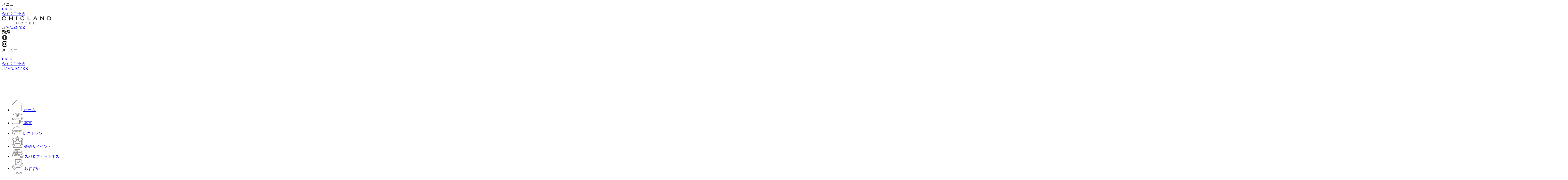

--- FILE ---
content_type: text/html; charset=UTF-8
request_url: https://chiclandhotel.com/jp/awards/liv-hospitality-design-awards.html
body_size: 9662
content:
<!DOCTYPE html>
<html xmlns="http://www.w3.org/1999/xhtml" lang="en" >
    <head>
        <meta name="viewport" content="width=device-width, initial-scale=1"/>
        <title>LIV Hospitality Design Awards - Award - Chicland Hotel</title>
        <!-- META TAG -->
        <meta http-equiv="Content-Type" content="text/html; charset=utf-8"/>
        <meta name="Description" content="LIV Hospitality Design Awards - Award - Chicland Hotel" />
        <meta name="Keywords" content="LIV Hospitality Design Awards - Award - Chicland Hotel"/>
        <link rel="shortcut icon" href="https://chiclandhotel.com//favicon.ico" type="image/x-icon"/>
        <meta name="msvalidate.01" content="FF4B54B54C1ECCFD3B8C48A5632137E3" />
        		<meta name="robots" content="index,follow">
		        <meta name="googlebot" content="noodp" />
        <meta name="language" content="jp" />
        <meta name="content-language" content="jp" />
        <meta name="content-type" content="text/html; charset=utf-8" />
        <meta name="Abstract" content="Chicland Hotel" />
        <meta name="copyright" content="&copy; Copyright 2018"/>
        <meta name="title" content="LIV Hospitality Design Awards - Award - Chicland Hotel" />
        <meta name="Designer" content="VietISO JSC" />
				<link rel="stylesheet" href="https://chiclandhotel.com//isocms/templates/default/skin/css/iso.core.css?v=1769031105" type="text/css"/>
		<link rel="stylesheet" href="https://chiclandhotel.com//isocms/templates/default/skin/css/award.css?v=1769031105" type="text/css"/>
		<link rel="stylesheet" href="https://chiclandhotel.com//isocms/templates/default/skin/css/vietiso.css?v=1769031105" type="text/css"/>
		<!--Script-->
		 <script >
            var path_ajax_script = 'https://chiclandhotel.com/';
            var _URL_IMAGES = 'https://chiclandhotel.com//isocms/templates/default/skin/images';
            var _MOD = 'award';
            var _ACT = 'detail';
            var _URL_JS = 'https://chiclandhotel.com//isocms/templates/default/skin/js';
			var URL_JS = 'https://chiclandhotel.com//isocms/templates/default/skin/js';
            var _URL_CSS = 'https://chiclandhotel.com//isocms/templates/default/skin/css';
            var _LANG_ID = 'jp';
			var Days = 'Days';
			var Hours = 'Hours';
			var MENU = 'メニュー';
			var CLOSE = '閉じる';
			var LOADMORE = 'LOAD MORE';
			var Minutes = 'Minutes';
			var Seconds = 'Seconds';
			var This_field_is_required = 'This field is required';
			var Day = 'Day';
			var Month = 'Month';
			var Year = 'Year';
			var January = 'January'
			var February = 'February';
			var March = 'March';
			var April = 'April';
			var May = 'May';
			var June = 'June';
			var July = 'July';
			var August = 'August';
			var September = 'September';
			var October = 'October';
			var November = 'November';
			var December = 'December';
			var daySuffix = 'Day';
			var Jan = 'Jan'
			var Feb = 'Feb';
			var Mar = 'Mar';
			var Apr = 'Apr';
			var May = 'May';
			var Jun = 'Jun';
			var Jul = 'Jul';
			var Aug = 'Aug';
			var Sep = 'Sep';
			var Oct = 'Oct';
			var Nov = 'Nov';
			var Dec = 'Dec';
			var For = 'For';
        </script>


		
				<script  src="https://chiclandhotel.com//isocms/templates/default/skin/js/jquery-1.10.2.min.js?v=1769031105" ></script>
				<script  src="https://chiclandhotel.com//isocms/templates/default/skin/js/jquery.lazyload.min.js?v=1769031105"></script>

				<script  src="https://chiclandhotel.com//isocms/templates/default/skin/js/iso.core.js?v=1769031105"></script>
		<link rel="stylesheet" type="text/css" href="/editor/redactor/redactor.css?v=1769031105" />

		<script  src="/editor/redactor/redactor.js?v=1769031105"></script>
		
		        <script >
            var path_ajax_script = 'https://chiclandhotel.com/';
            var _URL_IMAGES = 'https://chiclandhotel.com//isocms/templates/default/skin/images';
            var _MOD = 'award';
            var _ACT = 'detail';
            var _URL_JS = 'https://chiclandhotel.com//isocms/templates/default/skin/js';
            var _URL_CSS = 'https://chiclandhotel.com//isocms/templates/default/skin/css';
            var _LANG_ID = 'jp';
			var Days = 'Days';
			var Hours = 'Hours';
			var Minutes = 'Minutes';
			var Seconds = 'Seconds';
			var This_field_is_required = 'This field is required';
            var detail_location = '';
        </script>
		<script src="https://www.google.com/recaptcha/api.js?hl=ja&ver=1769031105" async defer></script>
		<!-- Facebook Pixel Code -->
		
		<script>
		!function(f,b,e,v,n,t,s)
		{if(f.fbq)return;n=f.fbq=function(){n.callMethod?
		n.callMethod.apply(n,arguments):n.queue.push(arguments)};
		if(!f._fbq)f._fbq=n;n.push=n;n.loaded=!0;n.version='2.0'
		n.queue=[];t=b.createElement(e);t.async=!0;
		t.src=v;s=b.getElementsByTagName(e)[0];
		s.parentNode.insertBefore(t,s)}(window,document,'script',
		'https://connect.facebook.net/en_US/fbevents.js');
		 fbq('init', '2158312261076389');
		fbq('track', 'PageView');
		</script>
		
		<noscript>
		<img height="1" width="1" src="https://www.facebook.com/tr?id=2158312261076389&ev=PageView&noscript=1"/>
		</noscript>
		<!-- End Facebook Pixel Code -->
				<!-- Google tag (gtag.js) --> 
		
		<script async src="https://www.googletagmanager.com/gtag/js?id=G-8SVSTRGHH7"></script> 
			<script> window.dataLayer = window.dataLayer || []; 
			function gtag(){dataLayer.push(arguments);} gtag('js', new Date()); gtag('config', 'G-8SVSTRGHH7'); </script>
		
		<meta name="p:domain_verify" content="164daa7065c9705fe9262225dda8f7de">
		<!-- Load Facebook SDK for JavaScript -->
		<div id="fb-root"></div>
		
		<script>
		  window.fbAsyncInit = function() {
			FB.init({
			  xfbml            : true,
			  version          : 'v3.3'
			});
		  };

		  (function(d, s, id) {
		  var js, fjs = d.getElementsByTagName(s)[0];
		  if (d.getElementById(id)) return;
		  js = d.createElement(s); js.id = id;
		  js.src = 'https://connect.facebook.net/en_US/sdk/xfbml.customerchat.js';
		  fjs.parentNode.insertBefore(js, fjs);
		}(document, 'script', 'facebook-jssdk'));</script>
		

		<!-- Your customer chat code -->
		<div class="fb-customerchat" attribution=setup_tool page_id="292647531212314"></div>
    </head>
    <body class=" lang_jp computer" id="award_detail">
		<script  src="//maps.googleapis.com/maps/api/js?key=AIzaSyDtqlBL2XudSG3aIwHNNkBcj37CSjrFXqc&libraries=places"></script>
		<div class="loader___page" style="display:none"></div>
		
        <nav id="nav-first" class="" style="">
	<!-- first nav PC -->
	<div class="nav-first-pc p-block">
		<div class="p-block__main-body">
			<div class="p-block__main-body no-maxmd ">
				<div class="wrapper-container">
					<div class="p-wrapper u-mb-0">
						<div class="c-layout nav-first-pc-content">
							<div class="left col-xs-4 col-md-6 c-padding-common">
								<div id="js-hamburger-menu-pc" class="btn-menu u-fz-sm">
									<!-- HAMBURGER ICON -->
									<div class="icon"><span class="c-menu-button-white"><i></i></span></div>
									<div class="text menu-close hidden-sm">メニュー</div>
								</div>
								<div class="btn-back u-fz-sm">
									<a href="https://chiclandhotel.com//jp"><i class="btn-left-arrow-white"></i><span class="text u-fz-sm">BACK</span></a>
								</div>
								<div class="btn-book u-fz-sm">
																			<a class="show_calendar_booking" id="show_calendar_booking_" href="https://book-directonline.com/properties/chiclandhoteldanang" target="_blank" title="今すぐご予約">今すぐご予約</a>
									
								</div>
							</div>
							<div class="right col-xs-8 col-md-6 c-padding-common">
																	<div class="logo"><a class="centered-logo" href="https://chiclandhotel.com/jp" title="Chicland Hotel"><img class="invert" src="https://chiclandhotel.com//isocms/templates/default/skin/images/chicland/logo_new.png" width="203" height="33" alt="Chicland Hotel"></a></div>
																									<div class="lang"><span class="nolink">JP</span><a href="https://chiclandhotel.com/vn" title="VN">/VN</a><a href="https://chiclandhotel.com" title="EN">/EN</a><a href="https://chiclandhotel.com/kr" title="KR">/KR</a></div>
																<div class="sns">
									<div class="icon-tripavisor">
										<a href="https://www.tripadvisor.com/Hotel_Review-g298085-d17695754-Reviews-Chicland_Hotel_Da_Nang_Beach-Da_Nang.html" title="Trip advisor" target="_blank"><img class="invert" src="https://chiclandhotel.com//isocms/templates/default/skin/images/chicland/tripadvisor-new.png" width="32" height="18" alt="Trip advisor"></a>
									</div>
									<div class="icon-facebook">
										<a href="https://www.facebook.com/chiclandhotel/" title="Facebook" target="_blank"><img src="https://chiclandhotel.com//isocms/templates/default/skin/images/chicland/icon_facebook_m_blk.png" width="22" height="22" alt="Facebook"/></a>
									</div>
									<div class="icon-instagram">
										<a href="https://www.instagram.com/chiclandhotels/" title="Instagram" target="_blank"><img src="https://chiclandhotel.com//isocms/templates/default/skin/images/chicland/icon_insta_m_blk.png" width="22" height="22" alt="Instagram"/></a>
									</div>
								</div>
							</div>
						</div>
					</div>
				</div>
			</div>
		</div>
	</div>
	<!-- first nav SP -->
	<div class="nav-first-sp p-block hidden">
		<div class="p-block__main-body">
			<div class="p-block__main-body">
				<div class="wrapper-container">
					<div class="p-wrapper u-mb-0">
						<div class="c-layout nav-first-sp-content">
							<div class="nav-first-sp-content-inner c-layout-xs-12">
								<div class="btn-menu u-fz-xxs">
									<!-- HAMBURGER ICON -->
									<div id="js-hamburger-menu-sp" class="icon"><span class="c-menu-button-white-sp"><i></i></span></div>
									<div class="text menu-close">メニュー</div>
								</div>
								<div class="btn-back u-fz-sm">
									<a href="https://chiclandhotel.com//jp">
										<i class="btn-left-arrow-white"></i><br>
										<span class="text u-fz-xxs">BACK</span>
									</a>
								</div>
								<div class="btn-book u-fz-xxs">
																			<a class="show_calendar_booking" id="show_calendar_booking1" href="https://book-directonline.com/properties/chiclandhoteldanang" target="_blank">今すぐご予約</a>
																	</div>
								<div class="langsns">
																			<div class="lang u-fz-xxs"><span class="nolink">JP</span><a href="https://chiclandhotel.com/vn">/ VN</a><a href="https://chiclandhotel.com">/ EN</a><a href="https://chiclandhotel.com/kr">/ KR</a></div>
																		<div class="sns">
										<div class="icon-tripavisor">
											<a href="https://www.tripadvisor.com/Hotel_Review-g298085-d17695754-Reviews-Chicland_Hotel_Da_Nang_Beach-Da_Nang.html" target="_blank"><img class="invert" src="https://chiclandhotel.com//isocms/templates/default/skin/images/chicland/tripadvisor-wht.png" width="38" height="22" alt="Facebook"></a>
										</div>
										<div class="icon-facebook">
											<a href="https://www.facebook.com/chiclandhotel/" target="_blank"><img class="invert" src="https://chiclandhotel.com//isocms/templates/default/skin/images/chicland/icon_facebook_m_wht.png" width="22" height="22" alt="Facebook"></a>
										</div>
										<div class="icon-instagram">
											<a href="https://www.instagram.com/chiclandhotels/" target="_blank"><img class="invert" src="https://chiclandhotel.com//isocms/templates/default/skin/images/chicland/icon_insta_m_wht.png" width="22" height="22" alt="Instagram"></a>
										</div>
									</div>
								</div>
							</div>
							<div class="logo text-center"><a href="https://chiclandhotel.com/jp" title="Chicland Hotel"><img src="https://chiclandhotel.com//isocms/templates/default/skin/images/chicland/logo_l_center_wht.png" width="128" height="auto" alt="Chicland Hotel"></a></div>
						</div>
					</div>
				</div>
			</div>
		</div>
	</div>
	<div class="header_mobile block767" style="display: none">
		<div class="header_top">
			<div class="btn-book u-fz-sm">
									<a class="show_calendar_booking" id="show_calendar_booking" href="https://book-directonline.com/properties/chiclandhoteldanang" target="_blank">今すぐご予約</a>
							</div>
							<div class="logo"><a class="centered-logo" href="https://chiclandhotel.com/jp" title="Chicland Hotel"><img class="invert" src="https://chiclandhotel.com//isocms/templates/default/skin/images/chicland/logo_new.png" width="128" height="auto" alt="Chicland Hotel"></a></div>
						<div class="sns">
				<div class="icon-tripavisor">
					<a href="https://www.tripadvisor.com/Hotel_Review-g298085-d17695754-Reviews-Chicland_Hotel_Da_Nang_Beach-Da_Nang.html" target="_blank"><img class="invert" src="https://chiclandhotel.com//isocms/templates/default/skin/images/chicland/tripadvisor-new.png" width="26" height="18" alt="Trip advisor"></a>
				</div>
				<div class="icon-facebook">
					<a href="https://www.facebook.com/chiclandhotel/" target="_blank"><img src="https://chiclandhotel.com//isocms/templates/default/skin/images/chicland/icon_facebook_m_blk.png" width="18" height="18" alt="Facebook"/></a>
				</div>
				<div class="icon-instagram">
					<a href="https://www.instagram.com/chiclandhotels/" target="_blank"><img src="https://chiclandhotel.com//isocms/templates/default/skin/images/chicland/icon_insta_m_blk.png" width="18" height="18" alt="Instagram"/></a>
				</div>
			</div>
		</div>
		<div class="header_bottom">
			<div id="js-hamburger-menu-pc" class="btn-menu">
				<div class="icon"><span class="c-menu-button-white"><i></i></span></div>
			</div>
							<div class="lang"><span class="nolink">JP</span><a href="https://chiclandhotel.com/vn">/VN</a><a href="https://chiclandhotel.com">/EN</a><a href="https://chiclandhotel.com/kr">/KR</a></div>
					</div>
	</div>
	<div class="menu_new hidden1024">
		<div class="container_main">
			<ul class="nav_menu">
				<li class="item_nav">
					<a href="https://chiclandhotel.com/jp" title="ホーム">
						<span class="icon_header icon_home">
							<img src="https://chiclandhotel.com//isocms/templates/default/skin/images/icons/icon_header/icon_home.png" alt="ホーム">
						</span>
						<span class="text">ホーム</span>
					</a>
				</li>
				<li class="item_nav">
					<a href="/jp/rooms-suites.html" title="客室">
						<span class="icon_header icon_rooms">
							<img src="https://chiclandhotel.com//isocms/templates/default/skin/images/icons/icon_header/icon_2.png" alt="客室">
						</span>
						<span class="text">客室</span>
					</a>
				</li>
				<li class="item_nav sub_menu">
					<a href="javascript:void(0);" class="dropdown-toggle" data-toggle="dropdown" onclick="location.href='/jp/restaurants.html'" title="レストラン">
						<span class="icon_header icon_Restaurant">
							<img src="https://chiclandhotel.com//isocms/templates/default/skin/images/icons/icon_header/icon_3.png" alt="レストラン">
						</span>
						<span class="text">レストラン</span>
					</a>
					<ul class="dropdown-menu dropdown_header" role="menu" style="display:none">
						<li><a href="/jp/restaurants.html" title="レストラン"><span class="text">レストラン</span></a></li>
						<li><a href="/jp/tea.html" title="お茶"><span class="text">お茶</span></a></li>
						<li><a href="/jp/chicland-lounge.html" title="チックランド"><span class="text">チックランド</span></a></li>
					</ul>
				</li>
				<li class="item_nav">
					<a href="/jp/meeting-event.html" title="会議＆イベント">
						<span class="icon_header icon_Meeting_event">
							<img src="https://chiclandhotel.com//isocms/templates/default/skin/images/icons/icon_header/icon_4.png" alt="会議＆イベント">
						</span>
						<span class="text">会議＆イベント</span>
					</a>
				</li>
				<li class="item_nav">
					<a href="/jp/spa.html" title="スパ＆フィットネス">
						<span class="icon_header icon_spa_fitness">
							<img src="https://chiclandhotel.com//isocms/templates/default/skin/images/icons/icon_header/icon_5.png" alt="スパ＆フィットネス">
						</span>
						<span class="text">スパ＆フィットネス</span>
					</a>
				</li>
				<li class="item_nav">
					<a href="/jp/offer.html" title="おすすめ">
						<span class="icon_header icon_stories">
							<img src="https://chiclandhotel.com//isocms/templates/default/skin/images/icons/icon_header/icon_7.png" alt="おすすめ">
						</span>
						<span class="text">おすすめ</span>
					</a>
				</li>
				<li class="item_nav sub_menu">
					<a href="javascript:void(0);" class="dropdown-toggle" data-toggle="dropdown" onclick="location.href='/jp/utilities.html'" title="ユーティリティ">
						<span class="icon_header icon_Utilities">
							<img src="https://chiclandhotel.com//isocms/templates/default/skin/images/icons/icon_header/icon_6.png" alt="ユーティリティ">
						</span>
						<span class="text">ユーティリティ</span>
					</a>
					<ul class="dropdown-menu dropdown_header" role="menu" style="display:none">
																				<li><a href="/jp/utilities/la-he-restaurant-la-he-レストラン.html" title="Lá Hẹ Restaurant (La He レストラン)"><span class="text">Lá Hẹ Restaurant (La He レストラン)</span></a></li>
																				<li><a href="/jp/utilities/tra-house-bistro-お茶ハウスビストロ.html" title="Trà House &amp; Bistro (お茶ハウス&amp;ビストロ)"><span class="text">Trà House &amp; Bistro (お茶ハウス&amp;ビストロ)</span></a></li>
																				<li><a href="/jp/utilities/chicland-lounge-chicland-ラウンジ.html" title="Chicland Lounge (Chicland ラウンジ)"><span class="text">Chicland Lounge (Chicland ラウンジ)</span></a></li>
																				<li><a href="/jp/utilities/インフィニティプール.html" title="インフィニティプール"><span class="text">インフィニティプール</span></a></li>
																				<li><a href="/jp/utilities/the-spa-スパ.html" title="The Spa (スパ)"><span class="text">The Spa (スパ)</span></a></li>
																				<li><a href="/jp/utilities/会議室.html" title="会議室"><span class="text">会議室</span></a></li>
																				<li><a href="/jp/utilities/ジム.html" title="ジム"><span class="text">ジム</span></a></li>
																				<li><a href="/jp/utilities/地下駐車場.html" title="地下駐車場"><span class="text">地下駐車場</span></a></li>
											</ul>
				</li>

				<li class="item_nav">
					<a href="/jp/blog" title="ブログ">
						<span class="icon_header icon_Blog">
							<img src="https://chiclandhotel.com//isocms/templates/default/skin/images/icons/icon_header/icon_8.png" alt="ブログ">
						</span>
						<span class="text">ブログ</span>
					</a>
				</li>
				<li class="item_nav">
					<a href="/jp/story.html" title="建築＆アイディア">
						<span class="icon_header icon_events">
							<img src="https://chiclandhotel.com//isocms/templates/default/skin/images/icons/icon_header/icon_9.png" alt="建築＆アイディア">
						</span>
						<span class="text">建築＆アイディア</span>
					</a>
				</li>
				<li class="item_nav">
					<a href="/jp/employment.html" title="採用">
						<span class="icon_header icon_Employment">
							<img src="https://chiclandhotel.com//isocms/templates/default/skin/images/icons/icon_header/icon_10.png" alt="採用">
						</span>
						<span class="text">採用</span>
					</a>
				</li>
				<li class="item_nav">
					<a href="/jp/contact-us.html" title="お問合せ">
						<span class="icon_header icon_Contact">
							<img src="https://chiclandhotel.com//isocms/templates/default/skin/images/icons/icon_header/icon_11.png" alt="お問合せ">
						</span>
						<span class="text">お問合せ</span>
					</a>
				</li>
			</ul>
		</div>
	</div>
	<div class="menu_mobile block1024" style="display: none">
		<div id="sliderSwiper" class="owl-carousel">
			<div class="box_item_nav" >
				<div class="item_nav">
					<a href="/jp/rooms-suites.html" title="客室">
						<span class="icon_header icon_rooms">
							<img src="https://chiclandhotel.com//isocms/templates/default/skin/images/icons/icon_header/icon_2.png" alt="客室">
						</span>
						<span class="text">客室</span>
					</a>
				</div>

			</div>
			<div class="box_item_nav" >
				<div class="item_nav sub_menu">
					<a href="javascript:void(0);" class="dropdown-toggle" data-toggle="dropdown" onclick="location.href='/jp/restaurants.html'" title="レストラン">
						<span class="icon_header icon_Restaurant">
							<img src="https://chiclandhotel.com//isocms/templates/default/skin/images/icons/icon_header/icon_3.png" alt="レストラン">
						</span>
						<span class="text">レストラン</span>
					</a>
					<ul class="dropdown-menu dropdown_header" role="menu" style="display:none">
						<li><a href="/jp/restaurants.html" title="レストラン"><span class="text">レストラン</span></a></li>
						<li><a href="/jp/tea.html" title="お茶"><span class="text">お茶</span></a></li>
						<li><a href="/jp/chicland-lounge.html" title="チックランド"><span class="text">チックランド</span></a></li>
					</ul>
				</div>
			</div>
			<div class="box_item_nav" >
				<div class="item_nav">
					<a href="/jp/meeting-event.html" title="会議＆イベント">
						<span class="icon_header icon_Meeting_event">
							<img src="https://chiclandhotel.com//isocms/templates/default/skin/images/icons/icon_header/icon_4.png" alt="会議＆イベント">
						</span>
						<span class="text">会議＆イベント</span>
					</a>
				</div>
			</div>
			<div class="box_item_nav">
				<div class="item_nav">
					<a href="/jp/spa.html" title="スパ＆フィットネス">
						<span class="icon_header icon_spa_fitness">
							<img src="https://chiclandhotel.com//isocms/templates/default/skin/images/icons/icon_header/icon_5.png" alt="スパ＆フィットネス">
						</span>
						<span class="text">スパ＆フィットネス</span>
					</a>
				</div>
			</div>
			<div class="box_item_nav">
				<div class="item_nav">
					<a href="/jp/offer.html" title="おすすめ">
						<span class="icon_header icon_stories">
							<img src="https://chiclandhotel.com//isocms/templates/default/skin/images/icons/icon_header/icon_7.png" alt="おすすめ">
						</span>
						<span class="text">おすすめ</span>
					</a>
				</div>
			</div>
			<div class="box_item_nav">
				<div class="item_nav sub_menu">
					<a href="javascript:void(0);" class="dropdown-toggle" data-toggle="dropdown" onclick="location.href='/jp/utilities.html'" title="ユーティリティ">
						<span class="icon_header icon_Utilities">
							<img src="https://chiclandhotel.com//isocms/templates/default/skin/images/icons/icon_header/icon_6.png" alt="ユーティリティ">
						</span>
						<span class="text">ユーティリティ</span>
					</a>
					<ul class="dropdown-menu dropdown_header" role="menu" style="display:none">
																				<li><a href="/jp/utilities/la-he-restaurant-la-he-レストラン.html" title="Lá Hẹ Restaurant (La He レストラン)"><span class="text">Lá Hẹ Restaurant (La He レストラン)</span></a></li>
																				<li><a href="/jp/utilities/tra-house-bistro-お茶ハウスビストロ.html" title="Trà House &amp; Bistro (お茶ハウス&amp;ビストロ)"><span class="text">Trà House &amp; Bistro (お茶ハウス&amp;ビストロ)</span></a></li>
																				<li><a href="/jp/utilities/chicland-lounge-chicland-ラウンジ.html" title="Chicland Lounge (Chicland ラウンジ)"><span class="text">Chicland Lounge (Chicland ラウンジ)</span></a></li>
																				<li><a href="/jp/utilities/インフィニティプール.html" title="インフィニティプール"><span class="text">インフィニティプール</span></a></li>
																				<li><a href="/jp/utilities/the-spa-スパ.html" title="The Spa (スパ)"><span class="text">The Spa (スパ)</span></a></li>
																				<li><a href="/jp/utilities/会議室.html" title="会議室"><span class="text">会議室</span></a></li>
																				<li><a href="/jp/utilities/ジム.html" title="ジム"><span class="text">ジム</span></a></li>
																				<li><a href="/jp/utilities/地下駐車場.html" title="地下駐車場"><span class="text">地下駐車場</span></a></li>
											</ul>
				</div>
			</div>
			<div class="box_item_nav">
				<div class="item_nav">
					<a href="/jp/blog" title="ブログ">
						<span class="icon_header icon_Blog">
							<img src="https://chiclandhotel.com//isocms/templates/default/skin/images/icons/icon_header/icon_8.png" alt="ブログ">
						</span>
						<span class="text">ブログ</span>
					</a>
				</div>
			</div>
			<div class="box_item_nav">
				<div class="item_nav">
					<a href="/jp/story.html" title="建築＆アイディア">
						<span class="icon_header icon_events">
							<img src="https://chiclandhotel.com//isocms/templates/default/skin/images/icons/icon_header/icon_9.png" alt="建築＆アイディア">
						</span>
						<span class="text">建築＆アイディア</span>
					</a>
				</div>
			</div>
			<div class="box_item_nav">
				<div class="item_nav">
					<a href="/jp/employment.html" title="採用">
						<span class="icon_header icon_Employment">
							<img src="https://chiclandhotel.com//isocms/templates/default/skin/images/icons/icon_header/icon_10.png" alt="採用">
						</span>
						<span class="text">採用</span>
					</a>
				</div>
			</div>
			<div class="box_item_nav">
				<div class="item_nav">
					<a href="/jp/contact-us.html" title="お問合せ">
						<span class="icon_header icon_Contact">
							<img src="https://chiclandhotel.com//isocms/templates/default/skin/images/icons/icon_header/icon_11.png" alt="お問合せ">
						</span>
						<span class="text">お問合せ</span>
					</a>
				</div>
			</div>
		</div>
	</div>
</nav>
<nav id="nav-fixed" class="fixed" style="top: 0px;">
	<!-- fixed nav PC -->
	<div class="nav-fixed-pc p-block">
		<div class="p-block__main-body">
			<div class="p-block__main-body no-maxmd ">
				<div class="wrapper-container">
					<div class="p-wrapper u-mb-0">
						<div class="c-layout nav-fixed-pc-content">
							<div class="left c-layout-md-6 c-padding-common">
								<div id="js-hamburger-menu-pc-fixed" class="btn-menu u-fz-sm">
									<!-- HAMBURGER ICON -->
									<div class="icon"><span class="c-menu-button-blk"><i></i></span></div>
									<div class="text menu-close">メニュー</div>
								</div>
								<div class="btn-back u-fz-sm">
									<a href="https://chiclandhotel.com//jp"><i class="btn-left-arrow"></i><span class="text u-fz-sm">BACK</span></a>
								</div>
								<div class="btn-book u-fz-sm">
																			<a class="show_calendar_booking" id="show_calendar_booking2" href="https://book-directonline.com/properties/chiclandhoteldanang" target="_blank" title="今すぐご予約"><img src="https://chiclandhotel.com//isocms/templates/default/skin/images/chicland/icon_book_blk.png" width="25" height="25" alt="今すぐご予約"/> 今すぐご予約</a>
																	</div>
							</div>
							<div class="right c-layout-md-6 c-padding-common">
								<div class="logo"><a class="centered-logo-m" href="https://chiclandhotel.com/jp" title="Chicland Hotel"><img src="https://chiclandhotel.com//isocms/templates/default/skin/images/chicland/logo_new.png" width="203" height="auto" alt="Chicland Hotel" /></a></div>
																	<div class="lang"><span class="nolink">JP</span><a href="https://chiclandhotel.com/vn" title="VN">/VN</a><a href="https://chiclandhotel.com" title="EN">/EN</a><a href="https://chiclandhotel.com/kr" title="KR">/KR</a></div>
																<div class="sns">
									<div class="icon-tripavisor">
										<a href="https://www.tripadvisor.com/Hotel_Review-g298085-d17695754-Reviews-Chicland_Hotel_Da_Nang_Beach-Da_Nang.html" title="Trip advisor" target="_blank"><img class="invert" src="https://chiclandhotel.com//isocms/templates/default/skin/images/chicland/tripadvisor-new.png" width="32" height="18" alt="Trip advisor"></a>
									</div>
									<div class="icon-facebook">
										<a href="https://www.facebook.com/chiclandhotel/" title="Facebook" target="_blank"><img src="https://chiclandhotel.com//isocms/templates/default/skin/images/chicland/icon_facebook_m_blk.png" width="22" height="22" alt="Facebook"/></a>
									</div>
									<div class="icon-instagram">
										<a href="https://www.instagram.com/chiclandhotels/" title="Instagram" target="_blank"><img src="https://chiclandhotel.com//isocms/templates/default/skin/images/chicland/icon_insta_m_blk.png" width="22" height="22" alt="Instagram"/></a>
									</div>
								</div>
							</div>
						</div>
					</div>
				</div>
			</div>
		</div>
	</div>
	<!-- fixed nav SP -->
	<div class="nav-fixed-sp p-block">
		<div class="p-block__main-body">
			<div class="p-block__main-body">
				<div class="wrapper-container">
					<div class="p-wrapper u-mb-0">
						<div class="c-layout nav-fixed-sp-content">
							<div class="nav-first-sp-content-inner c-layout-xs-12">
								<div class="btn-menu left-col u-fz-xxs">
									<div id="js-hamburger-menu-sp-fixed">
										<!-- HAMBURGER ICON -->
										<div class="icon"><span class="c-menu-button-blk-sp"><i></i></span></div>
										<div class="text menu-close">メニュー</div>
									</div>
								</div>
								<div class="btn-back left-col u-fz-sm">
									<a href="https://chiclandhotel.com"><i class="btn-left-arrow"></i><span class="text u-fz-xxs"><br>BACK</span></a>
								</div>
								<div class="btn-book left-col u-fz-xxs">
																			<a class="show_calendar_booking" href="https://book-directonline.com/properties/chiclandhoteldanang" target="_blank"><img src="https://chiclandhotel.com//isocms/templates/default/skin/images/chicland/icon_book_blk.png" width="20" height="20" alt="今すぐご予約" />今すぐご予約</a>
																	</div>
								<div class="langsns">
																			<div class="lang u-fz-xxs"><span class="nolink">JP</span><a href="https://chiclandhotel.com/vn">/ VN</a><a href="https://chiclandhotel.com">/ EN</a><a href="https://chiclandhotel.com/kr">/ KR</a></div>
																		<div class="sns right-col">
										<div class="icon-tripavisor">
											<a href="https://www.tripadvisor.com/Hotel_Review-g298085-d17695754-Reviews-Chicland_Hotel_Da_Nang_Beach-Da_Nang.html" target="_blank"><img class="invert" src="https://chiclandhotel.com//isocms/templates/default/skin/images/chicland/tripadvisor-new.png" width="32" height="18" alt="Facebook"></a>
										</div>
										<div class="icon-facebook">
											<a href="https://www.facebook.com/chiclandhotel/" target="_blank"><img src="https://chiclandhotel.com//isocms/templates/default/skin/images/chicland/icon_facebook_m_blk.png" width="22" height="22" alt="Facebook" /></a>
										</div>
										<div class="icon-instagram">
											<a href="https://www.instagram.com/chiclandhotels/" target="_blank"><img src="https://chiclandhotel.com//isocms/templates/default/skin/images/chicland/icon_insta_m_blk.png" width="22" height="22" alt="Instagram"/></a>
										</div>
									</div>
								</div>
							</div>
						</div>
						<div class="logo text-center"><a href="https://chiclandhotel.com/jp" title="Chicland Hotel"><img src="https://chiclandhotel.com//isocms/templates/default/skin/images/chicland/logo_l_center_blk.png" width="128" height="auto" alt="Chicland Hotel"/></a></div>
					</div>
				</div>
			</div>
		</div>
	</div>
</nav>
<div class="drawer-menu-wrapper">
	<div class="p-block__main-body">
		<div class="p-block__main-body no-maxmd ">
			<div class="wrapper-container">
				<div class="p-wrapper u-mb-0">
					<div class="c-layout">
						<div class="menu-main c-layout-md-12 c-padding-common">
							<div class="c-layout-md-8">
								<div class="c-layout-md-6">
									<ul class="menu-common">
										<li><a href="https://chiclandhotel.com/jp"><span class="text">ホーム</span></a></li>
										<li><a href="/jp/rooms-suites.html"><span class="text">客室</span></a></li>
																				<li class="sub_menu">
											<a href="javascript:void(0);"><span class="text">レストラン</span></a>
											<ul class="ul_sub_menu mt10" style="display:none">
												<li><a href="/jp/restaurants.html"><span class="text">レストラン</span></a></li>
												<li><a href="/jp/tea.html"><span class="text">お茶</span></a></li>
												<li><a href="/jp/chicland-lounge.html"><span class="text">チックランド</span></a></li>
											</ul>
										</li>
										<li><a href="/jp/meeting-event.html"><span class="text">会議＆イベント</span></a></li>
										<li><a href="/jp/spa.html"><span class="text">スパ＆フィットネス</span></a></li>
										<li><a href="/jp/offer.html" title="おすすめ"><span class="text">おすすめ</span></a></li>
										<li>
											<a href="javascript:void(0);" class="dropdown-toggle" data-toggle="dropdown" onclick="location.href='/jp/utilities.html'" title="ユーティリティ">
											<span class="text">ユーティリティ</span>
											</a>
											<ul class="ul_sub_menu mt10" role="menu" style="display:none">
																																						<li><a href="/jp/utilities/la-he-restaurant-la-he-レストラン.html" title="Lá Hẹ Restaurant (La He レストラン)"><span class="text">Lá Hẹ Restaurant (La He レストラン)</span></a></li>
																																						<li><a href="/jp/utilities/tra-house-bistro-お茶ハウスビストロ.html" title="Trà House &amp; Bistro (お茶ハウス&amp;ビストロ)"><span class="text">Trà House &amp; Bistro (お茶ハウス&amp;ビストロ)</span></a></li>
																																						<li><a href="/jp/utilities/chicland-lounge-chicland-ラウンジ.html" title="Chicland Lounge (Chicland ラウンジ)"><span class="text">Chicland Lounge (Chicland ラウンジ)</span></a></li>
																																						<li><a href="/jp/utilities/インフィニティプール.html" title="インフィニティプール"><span class="text">インフィニティプール</span></a></li>
																																						<li><a href="/jp/utilities/the-spa-スパ.html" title="The Spa (スパ)"><span class="text">The Spa (スパ)</span></a></li>
																																						<li><a href="/jp/utilities/会議室.html" title="会議室"><span class="text">会議室</span></a></li>
																																						<li><a href="/jp/utilities/ジム.html" title="ジム"><span class="text">ジム</span></a></li>
																																						<li><a href="/jp/utilities/地下駐車場.html" title="地下駐車場"><span class="text">地下駐車場</span></a></li>
																							</ul>
										</li>
										<li><a href="/jp/blog"><span class="text">ブログ</span></a></li>
										<li><a href="/jp/story.html"><span class="text">建築＆アイディア</span></a></li>

										<li><a href="/jp/employment.html"><span class="text">採用</span></a></li>
										<li><a href="/jp/contact-us.html"><span class="text">お問合せ</span></a></li>
									</ul>
								</div>
								<div class="c-layout-md-4 hidden767">
									<div class="info_company">
										<div class="address mb60">
											<p class="text_hd">住所</p>
																						<p class="text">An Hai 坊 Vo Nguyen Giap通り、210号</p>
										</div>
										<div class="contact mb100">
											<p class="text_hd">お問合せ</p>
											<p class="text"><a href="tel:+84 868 599 288" rel="nofollow">+84 868 599 288</a></p>
											<p class="text"><a href="tel:+84 236 223 2222" rel="nofollow">+84 236 223 2222</a></p>
											<p class="text"><a href="mailto:hotel@chicland.vn" rel="nofollow">hotel@chicland.vn</a></p>
										</div>
										<div class="follow">
											<p class="text_hd">SNSでフォロー</p>
											<ul class="social_header">
																									<li><a target="_blank" href="https://www.facebook.com/chiclandhotel/" rel="nofollow"><i class="fa fa-facebook"></i></a></li>
																																																													<li><a target="_blank" href="https://www.instagram.com/chiclandhotels/" rel="nofollow"><i class="fa fa-instagram"></i></a></li>
																																					<li><a target="_blank" href="https://www.pinterest.com/chiclandhotel" rel="nofollow"><i class="fa fa-pinterest"></i></a></li>
																																					<li><a target="_blank" href="https://www.linkedin.com/company/chicland-hotel" rel="nofollow"><i class="fa fa-linkedin"></i></a></li>
																																				<li><a href="mailto:hotel@chicland.vn" rel="nofollow"><i class="fa fa-envelope"></i></a></li>

											</ul>
										</div>
									</div>
								</div>
							</div>
							<div class="c-layout-md-4 hidden767">
								<div id="map_canvas_contact" class="map form-group" >
                                <iframe src="https://www.google.com/maps/embed?pb=!1m18!1m12!1m3!1d958.48729634833!2d108.24434253664393!3d16.068126478419696!2m3!1f0!2f0!3f0!3m2!1i1024!2i768!4f13.1!3m3!1m2!1s0x3142171807b5520d%3A0x371c003a0a6ed02e!2sChicland%20Danang%20Beach%20Hotel!5e0!3m2!1svi!2s!4v1695806961692!5m2!1svi!2s" width="600" height="450" style="border:0;width:100%; height:350px;" allowfullscreen="" loading="lazy" referrerpolicy="no-referrer-when-downgrade"></iframe>
                                </div>
							</div>
						</div>
					</div>
				</div>
			</div>
		</div>
	</div>
</div>
<script type="text/javascript">
	var map_la_com = '16.0680085';
	var map_lo_com = '108.2449448';
	var content_map = 'Chiclandホテル';
	var Adults='Adults';
	var Children='Children';
</script>
<script src="https://cdnjs.cloudflare.com/ajax/libs/moment.js/2.15.0/moment.min.js"></script>
<script type="text/javascript" src="https://chiclandhotel.com//isocms/templates/default/skin/js/swiper.min.js?v=1769031105"></script>

	<script type="text/javascript">
		if($('#sliderSwiper').length > 0){
			var $owl = $('#sliderSwiper');
			$owl.owlCarousel({
				loop:true,
				margin:0,
				navText:'',
				nav:true,
				autoplay:false,
				autoplayTimeout:5000,
				autoplayHoverPause:false,
				responsiveClass:true,
				responsive:{
					0:{
						items:3,
						margin: 0,
					},
					414:{
						items:4,
						margin: 0,
					},
					768:{
						items:5,
						margin: 0,
					},
					992:{
						items:5,
						margin:10,
					}
				}
			});
		}
	</script>


	<script type="text/javascript">
		$(document).ready(function() {
			$(".menu-common .sub_menu a").click(function(){
				$(this).toggleClass('active');
				$(this).next().slideToggle();
			});
			$("#datepicker").datepicker({
				minDate: new Date(),
				onSelect: function(dateText, inst) {
					$('#departure').val(moment(dateText, 'MM/DD/YYYY').format('ddd, MMMM D, Y'));
					$('#year').val(dateText.split('/')[2]);
					$('#month').val(dateText.split('/')[0]);
					$('#day').val(dateText.split('/')[1]);
				}
			});
			$('#number_guest').click(function(){
				if($(this).hasClass('open')){
					$('.cd-sub-room').hide();
					$(this).removeClass('open');
				}else{
					$('.cd-sub-room').show();
					$(this).addClass('open');
				}
			});
			$('.cd-sub-close').click(function(){
				$('#number_guest').removeClass('open');
				$('.cd-sub-room').hide();
			});
			$(document).on("change","#adulteresa,#enfantresa",function(){
				$('#number_guest').val(+$("#adulteresa").val()+' '+Adults+' - '+$("#enfantresa").val()+' '+Children);
			});
			$('.show_calendar_booking_').click(function() {
				if ($(this).hasClass('open')) {
					$('.box_calendar_booking').hide();
					$(this).removeClass('open');
				} else {
					$('.box_calendar_booking').show();

					$(this).addClass('open');
				}
			});
			$('.box_calendar_booking .closex,.box_calendar_booking .cancel').click(function() {
				if ($('.show_calendar_booking_').hasClass('open')) {
					$('.box_calendar_booking').hide();
					$('.show_calendar_booking_').removeClass('open');
				} else {
					$('.box_calendar_booking').hide();
				}
			});
		});
		function initialize_contact(){
			var roadAtlasStyles = [
				{
					"featureType": "road.highway",
					"elementType": "geometry",
					"stylers": [
						{ "saturation": -100 },
						{ "lightness": -8 },
						{ "gamma": 1.18 }
					]
				}, {
					"featureType": "road.arterial",
					"elementType": "geometry",
					"stylers": [
						{ "saturation": -100 },
						{ "gamma": 1 },
						{ "lightness": -24 }
					]
				}, {
					"featureType": "poi",
					"elementType": "geometry",
					"stylers": [
						{ "saturation": -100 }
					]
				}, {
					"featureType": "administrative",
					"stylers": [
						{ "saturation": -100 }
					]
				}, {
					"featureType": "transit",
					"stylers": [
						{ "saturation": -100 }
					]
				}, {
					"featureType": "water",
					"elementType": "geometry.fill",
					"stylers": [
						{ "saturation": -100 }
					]
				}, {
					"featureType": "road",
					"stylers": [
						{ "saturation": -100 }
					]
				}, {
					"featureType": "administrative",
					"stylers": [
						{ "saturation": -100 }
					]
				}, {
					"featureType": "landscape",
					"stylers": [
						{ "saturation": -100 }
					]
				}, {
					"featureType": "poi",
					"stylers": [
						{ "saturation": -100 }
					]
				},
			]
			var mapOptions = {
				center: new google.maps.LatLng(map_la_com,map_lo_com),
				zoom:15,
				scrollwheel: false,
				mapTypeId: google.maps.MapTypeId.ROADMAP
			};
			map = new google.maps.Map(document.getElementById('map_canvas_contact_'),mapOptions);
			var marker = new google.maps.Marker({
				map: map,
				position: new google.maps.LatLng(map_la_com,map_lo_com),
			});
			var infowindow = new google.maps.InfoWindow({
				map: map,
				position: new google.maps.LatLng(map_la_com,map_lo_com),
				content: content_map
			});
			google.maps.event.addListener(marker, 'click', function() {
				infowindow.open(map, marker);
			});
			var styledMapOptions = {};
			var usRoadMapType = new google.maps.StyledMapType(roadAtlasStyles, styledMapOptions);
			map.mapTypes.set('usroadatlas', usRoadMapType);
			map.setMapTypeId('usroadatlas');
			setTimeout(function () { infowindow.close(); }, 1000);
		};
	</script>

        <div id="page" class="wrapper-container">
            <div class="page_award page_detail_award">
    <div class="content_page" id="content-top">
        <div class="container_main">
            <h1 class="title">LIV Hospitality Design Awards</h1>
            <div class="intro_detail">
                
            </div>
            <div class="content_detail">
                <div><div dir="auto" style="text-align: center;"><span style="font-size: 36px;">Winner in Architectural Design Hotel &ndash; Midscale &amp; Lifestyle</span></div></div><div><img src="https://www.chiclandhotel.com/uploads/Awards/Certificate-LIV-2020.jpg" alt="" width="500" height="500" style="display: block; margin-left: auto; margin-right: auto;" /></div><div></div>
            </div>
            <div class="box_share_addthis profile">
                
                <div class="addthis_toolbox addthis_default_style "> <a class="addthis_button_facebook_share" fb:share:layout="button_count"></a> <a class="addthis_button_facebook_like" fb:like:layout="button_count"></a> <a class="addthis_button_tweet"></a> <a class="addthis_button_pinterest_pinit"></a> <a class="addthis_counter addthis_pill_style"></a> </div>
                <script type="text/javascript" src="//s7.addthis.com/js/300/addthis_widget.js#pubid=thiembv"></script>
            </div>
        </div>
    </div>
    </div>

    <script type="text/javascript">
        if($('#sliderRelateAward').length > 0){
            var $owl = $('#sliderRelateAward');
            $owl.owlCarousel({
                loop:true,
                margin:30,
                autoplay:true,
                autoplayTimeout:5000,
                autoplayHoverPause:true,
                responsiveClass:true,
                responsive:{
                    0:{
                        items:1,
                        margin: 0,
                    },
                    768:{
                        items:2,
                        margin: 20,
                    },
                    1200:{
                        items:3,
                        margin:30,
                    }
                }
            });
        }
    </script>

        </div>
        <div id="award">

				<h2 class="title_award"><span>賞</span></h2>
						<div class="intro_award"><p>Follow green inspiration, the rooms at&nbsp;<strong>CHICLAND Hotel </strong>do not focus on luxury. Inspiring by Zen architectural style which is the Japanese interior that having the irreducible interior - Milimalism. This style is believed to bring the balance and peace. With local materials such as bamboo and palapa-thatched roofs complement the hotel&rsquo;s beach setting perfectly. Interior design in all rooms, simple as well as exciting, they are characterized by the natural hues of wood, cream stones walls, concrete ceiling and furnishings dressed in nature-catching colors.</p></div>
		<a class="discover" href="/jp/awards.html" title="詳細を見る">詳細を見る</a>
</div>
<div class="list_awards">
	<div id="sliderAwards" class="owl-carousel">
											<div class="Award_Item">
				<a class="photo" href="/jp/awards/best-of-the-best-2023-tripadvisor.html" title="Best of the Best 2023 - Tripadvisor">
					<img src="/files/thumb?w=495&h=355&src=/uploads//Awards/53288995510_a89ab7f08b_c.jpg" alt="Best of the Best 2023 - Tripadvisor" />
				</a>
			</div>
											<div class="Award_Item">
				<a class="photo" href="/jp/awards/featured-4star-hotel-2023-travelmyth.html" title="FEATURED 4-STAR HOTEL 2023 - TRAVELMYTH">
					<img src="/files/thumb?w=495&h=355&src=/uploads//Awards/53289004860_580fe3ff1d_c.jpg" alt="FEATURED 4-STAR HOTEL 2023 - TRAVELMYTH" />
				</a>
			</div>
											<div class="Award_Item">
				<a class="photo" href="/jp/awards/liv-hospitality-design-awards.html" title="LIV Hospitality Design Awards">
					<img src="/files/thumb?w=495&h=355&src=/uploads//Awards/Certificate-LIV-2020.jpg" alt="LIV Hospitality Design Awards" />
				</a>
			</div>
											<div class="Award_Item">
				<a class="photo" href="/jp/awards/chicland-hotel-and-adventure-to-world-architecture-festival-2018.html" title="CHICLAND HOTEL and adventure to World Architecture Festival 2018">
					<img src="/files/thumb?w=495&h=355&src=/uploads//Awards/top6.jpg" alt="CHICLAND HOTEL and adventure to World Architecture Festival 2018" />
				</a>
			</div>
											<div class="Award_Item">
				<a class="photo" href="/jp/awards/tripadvisor-|-best-of-the-best.html" title="Tripadvisor | Best of the Best">
					<img src="/files/thumb?w=495&h=355&src=/uploads//Awards/giai thuong.jpg" alt="Tripadvisor | Best of the Best" />
				</a>
			</div>
											<div class="Award_Item">
				<a class="photo" href="/jp/awards/2020-architectural-design-award-|-architecture-masterprize.html" title="2020 Architectural Design Award | Architecture MasterPrize">
					<img src="/files/thumb?w=495&h=355&src=/uploads//Awards/amp.jpg" alt="2020 Architectural Design Award | Architecture MasterPrize" />
				</a>
			</div>
											<div class="Award_Item">
				<a class="photo" href="/jp/awards/2020-world-luxury-awards-winner-tra-house-bistro.html" title="2020 World Luxury Awards Winner - Trà House &amp; Bistro">
					<img src="/files/thumb?w=495&h=355&src=/uploads//Awards/res.jpg" alt="2020 World Luxury Awards Winner - Trà House &amp; Bistro" />
				</a>
			</div>
											<div class="Award_Item">
				<a class="photo" href="/jp/awards/2020-world-luxury-awards-winner-the-spa-at-chicland-hotel-continent-win-in-luxury-eco-spa.html" title="2020 World Luxury Awards Winner - The Spa at CHICLAND Hotel - Continent Win in Luxury Eco Spa">
					<img src="/files/thumb?w=495&h=355&src=/uploads//Awards/spa.jpg" alt="2020 World Luxury Awards Winner - The Spa at CHICLAND Hotel - Continent Win in Luxury Eco Spa" />
				</a>
			</div>
											<div class="Award_Item">
				<a class="photo" href="/jp/awards/2020-world-luxury-awards-winner-chicland-hotel-global-win-in-luxury-ecogreen-hotel.html" title="2020 World Luxury Awards Winner - CHICLAND Hotel - Global Win in Luxury Eco/Green Hotel">
					<img src="/files/thumb?w=495&h=355&src=/uploads//Awards/2020w.jpg" alt="2020 World Luxury Awards Winner - CHICLAND Hotel - Global Win in Luxury Eco/Green Hotel" />
				</a>
			</div>
											<div class="Award_Item">
				<a class="photo" href="/jp/awards/the-spa-haute-grandeur-global-awards-2022.html" title="The Spa - Haute Grandeur Global Awards 2022">
					<img src="/files/thumb?w=495&h=355&src=/uploads//Awards/2021-(1).png" alt="The Spa - Haute Grandeur Global Awards 2022" />
				</a>
			</div>
											<div class="Award_Item">
				<a class="photo" href="/jp/awards/agoda-customer-review-awards-2022.html" title="Agoda Customer Review Awards 2022">
					<img src="/files/thumb?w=495&h=355&src=/uploads//Awards/2021-(3).png" alt="Agoda Customer Review Awards 2022" />
				</a>
			</div>
											<div class="Award_Item">
				<a class="photo" href="/jp/awards/expediacom-|-travelers-rated.html" title="Expedia.com | Travelers rated">
					<img src="/files/thumb?w=495&h=355&src=/uploads//Awards/2021-(2).png" alt="Expedia.com | Travelers rated" />
				</a>
			</div>
											<div class="Award_Item">
				<a class="photo" href="/jp/awards/bookingcom-|-traveller-review-awards-2020.html" title="Booking.com | Traveller Review Awards 2020">
					<img src="/files/thumb?w=495&h=355&src=/uploads//Awards/bbk2.jpg" alt="Booking.com | Traveller Review Awards 2020" />
				</a>
			</div>
											<div class="Award_Item">
				<a class="photo" href="/jp/awards/hotelscom-|-guests-rated.html" title="Hotels.com | Guests rated">
					<img src="/files/thumb?w=495&h=355&src=/uploads//Awards/htc.jpg" alt="Hotels.com | Guests rated" />
				</a>
			</div>
											<div class="Award_Item">
				<a class="photo" href="/jp/awards/tripadvisor-traverller39;s-choice-2021-tra-house-bistro.html" title="Tripadvisor Traverller&#39;s Choice 2021 - Tra House &amp; Bistro">
					<img src="/files/thumb?w=495&h=355&src=/uploads//Awards/2021.png" alt="Tripadvisor Traverller&#39;s Choice 2021 - Tra House &amp; Bistro" />
				</a>
			</div>
			</div>
</div>
<footer id="footer" class="l-footer" style="">
		<div class="p-block__main-body p-block__main-body-maxmd">
			<div class="wrapper-container">
				<ul class="main_menu_footer">
																									<li class="hide1024"><a href="/jp/awards.html" title="Chicland Awards">Chicland Awards</a></li>
					<li><a href="/jp/club-chicland.html" title="チックランドクラブ">チックランドクラブ</a></li>
					 
					<li><a href="/jp/info/プライバシーポリシー.html" title="プライバシーポリシー">プライバシーポリシー</a></li>
										
					<li><a href="/jp/employment.html" title="キャリア">キャリア</a></li>
					<li><a href="/jp/press.html" title="プレス">プレス</a></li>
					<li><a href="/jp/contact-us.html" title="お問合せ">お問合せ</a></li>
										<li><a href="/jp/sitemap.html" title="サイトマップ">サイトマップ</a></li>
									</ul>
			</div>
		</div>
	</div>
	<div class="coppy_right">
		<div class="container">
			<div class="col-sm-10">
																				<p>©2018 CHICLAND HOTEL</p>
				<div style="margin-top: 40px;">
					<p>Chiclandホテル - An Hai 坊 Vo Nguyen Giap通り、210号</p>
					<p>税番号: 0401699071 （2015年10月1日にダナン市の計画投資局により)</p>
					<p>電話番号: <a href="tel:#DTOH-">+84 236 223 2222</a> - メール: <a href="mailto:hotel@chicland.vn">hotel@chicland.vn</a></p>
				</div>
							</div>
			<div class="col-sm-2">
            <a href="http://online.gov.vn/Home/WebDetails/136980" target="_blank">
				<img class="st-image-bct" src="https://chiclandhotel.com//isocms/templates/default/skin/images/dtb.png" width="100%" height="auto">
            </a>    
			</div>
		</div>
	</div>
	<div style="border-width:8px;top:-251024px;position:fixed;border-color:#57788;border-style:solid">
</div>
</footer>
<a class="zalo_chat" target="_blank" href="https://zalo.me/0868599288" title="zalo"><img src="https://chiclandhotel.com//isocms/templates/default/skin/images/icons/zalo-icon.png" width="60" height="60" /></a>

<script>
$(document).ready(function() {
	$(".popup-mini-close-btn").click(function(){
		$(".event-handmade_desktop").hide();
	});
});
if($('#sliderAwards').length > 0){
	var $owl = $('#sliderAwards');
	$owl.owlCarousel({
		loop:false,
		margin:30,
		nav:true,
		navText: '',
		autoplay:true,
		autoplayTimeout:5000,
		autoplayHoverPause:true,
		responsiveClass:true,
		responsive:{
			0:{
				items:1,
				margin: 0,
			},
			768:{
				items:2,
				margin: 20,
			},
			1200:{
				items:3,
				margin:30,
			}
		}
	});
}
</script>
<script>  
	function ClickHref(_url){
		window.location.href = _url;
	}
</script>
</script>

		
		<script >
		$(window).load(function() {
			$(".loader___page").fadeOut(); 
		});
		</script>
		
		<script src="https://widget.siteminder.com/ibe.min.js"></script>
    </body>
</html>


--- FILE ---
content_type: application/javascript
request_url: https://chiclandhotel.com//isocms/templates/default/skin/js/iso.core.js?v=1769031105
body_size: 93626
content:

if("undefined"==typeof jQuery)throw new Error("Bootstrap's JavaScript requires jQuery");+function(a){"use strict";function b(){var a=document.createElement("bootstrap"),b={WebkitTransition:"webkitTransitionEnd",MozTransition:"transitionend",OTransition:"oTransitionEnd otransitionend",transition:"transitionend"};for(var c in b)if(void 0!==a.style[c])return{end:b[c]};return!1}a.fn.emulateTransitionEnd=function(b){var c=!1,d=this;a(this).one(a.support.transition.end,function(){c=!0});var e=function(){c||a(d).trigger(a.support.transition.end)};return setTimeout(e,b),this},a(function(){a.support.transition=b()})}(jQuery),+function(a){"use strict";var b='[data-dismiss="alert"]',c=function(c){a(c).on("click",b,this.close)};c.prototype.close=function(b){function c(){f.trigger("closed.bs.alert").remove()}var d=a(this),e=d.attr("data-target");e||(e=d.attr("href"),e=e&&e.replace(/.*(?=#[^\s]*$)/,""));var f=a(e);b&&b.preventDefault(),f.length||(f=d.hasClass("alert")?d:d.parent()),f.trigger(b=a.Event("close.bs.alert")),b.isDefaultPrevented()||(f.removeClass("in"),a.support.transition&&f.hasClass("fade")?f.one(a.support.transition.end,c).emulateTransitionEnd(150):c())};var d=a.fn.alert;a.fn.alert=function(b){return this.each(function(){var d=a(this),e=d.data("bs.alert");e||d.data("bs.alert",e=new c(this)),"string"==typeof b&&e[b].call(d)})},a.fn.alert.Constructor=c,a.fn.alert.noConflict=function(){return a.fn.alert=d,this},a(document).on("click.bs.alert.data-api",b,c.prototype.close)}(jQuery),+function(a){"use strict";var b=function(c,d){this.$element=a(c),this.options=a.extend({},b.DEFAULTS,d),this.isLoading=!1};b.DEFAULTS={loadingText:"loading..."},b.prototype.setState=function(b){var c="disabled",d=this.$element,e=d.is("input")?"val":"html",f=d.data();b+="Text",f.resetText||d.data("resetText",d[e]()),d[e](f[b]||this.options[b]),setTimeout(a.proxy(function(){"loadingText"==b?(this.isLoading=!0,d.addClass(c).attr(c,c)):this.isLoading&&(this.isLoading=!1,d.removeClass(c).removeAttr(c))},this),0)},b.prototype.toggle=function(){var a=!0,b=this.$element.closest('[data-toggle="buttons"]');if(b.length){var c=this.$element.find("input");"radio"==c.prop("type")&&(c.prop("checked")&&this.$element.hasClass("active")?a=!1:b.find(".active").removeClass("active")),a&&c.prop("checked",!this.$element.hasClass("active")).trigger("change")}a&&this.$element.toggleClass("active")};var c=a.fn.button;a.fn.button=function(c){return this.each(function(){var d=a(this),e=d.data("bs.button"),f="object"==typeof c&&c;e||d.data("bs.button",e=new b(this,f)),"toggle"==c?e.toggle():c&&e.setState(c)})},a.fn.button.Constructor=b,a.fn.button.noConflict=function(){return a.fn.button=c,this},a(document).on("click.bs.button.data-api","[data-toggle^=button]",function(b){var c=a(b.target);c.hasClass("btn")||(c=c.closest(".btn")),c.button("toggle"),b.preventDefault()})}(jQuery),+function(a){"use strict";var b=function(b,c){this.$element=a(b),this.$indicators=this.$element.find(".carousel-indicators"),this.options=c,this.paused=this.sliding=this.interval=this.$active=this.$items=null,"hover"==this.options.pause&&this.$element.on("mouseenter",a.proxy(this.pause,this)).on("mouseleave",a.proxy(this.cycle,this))};b.DEFAULTS={interval:5e3,pause:"hover",wrap:!0},b.prototype.cycle=function(b){return b||(this.paused=!1),this.interval&&clearInterval(this.interval),this.options.interval&&!this.paused&&(this.interval=setInterval(a.proxy(this.next,this),this.options.interval)),this},b.prototype.getActiveIndex=function(){return this.$active=this.$element.find(".item.active"),this.$items=this.$active.parent().children(),this.$items.index(this.$active)},b.prototype.to=function(b){var c=this,d=this.getActiveIndex();return b>this.$items.length-1||0>b?void 0:this.sliding?this.$element.one("slid.bs.carousel",function(){c.to(b)}):d==b?this.pause().cycle():this.slide(b>d?"next":"prev",a(this.$items[b]))},b.prototype.pause=function(b){return b||(this.paused=!0),this.$element.find(".next, .prev").length&&a.support.transition&&(this.$element.trigger(a.support.transition.end),this.cycle(!0)),this.interval=clearInterval(this.interval),this},b.prototype.next=function(){return this.sliding?void 0:this.slide("next")},b.prototype.prev=function(){return this.sliding?void 0:this.slide("prev")},b.prototype.slide=function(b,c){var d=this.$element.find(".item.active"),e=c||d[b](),f=this.interval,g="next"==b?"left":"right",h="next"==b?"first":"last",i=this;if(!e.length){if(!this.options.wrap)return;e=this.$element.find(".item")[h]()}if(e.hasClass("active"))return this.sliding=!1;var j=a.Event("slide.bs.carousel",{relatedTarget:e[0],direction:g});return this.$element.trigger(j),j.isDefaultPrevented()?void 0:(this.sliding=!0,f&&this.pause(),this.$indicators.length&&(this.$indicators.find(".active").removeClass("active"),this.$element.one("slid.bs.carousel",function(){var b=a(i.$indicators.children()[i.getActiveIndex()]);b&&b.addClass("active")})),a.support.transition&&this.$element.hasClass("slide")?(e.addClass(b),e[0].offsetWidth,d.addClass(g),e.addClass(g),d.one(a.support.transition.end,function(){e.removeClass([b,g].join(" ")).addClass("active"),d.removeClass(["active",g].join(" ")),i.sliding=!1,setTimeout(function(){i.$element.trigger("slid.bs.carousel")},0)}).emulateTransitionEnd(1e3*d.css("transition-duration").slice(0,-1))):(d.removeClass("active"),e.addClass("active"),this.sliding=!1,this.$element.trigger("slid.bs.carousel")),f&&this.cycle(),this)};var c=a.fn.carousel;a.fn.carousel=function(c){return this.each(function(){var d=a(this),e=d.data("bs.carousel"),f=a.extend({},b.DEFAULTS,d.data(),"object"==typeof c&&c),g="string"==typeof c?c:f.slide;e||d.data("bs.carousel",e=new b(this,f)),"number"==typeof c?e.to(c):g?e[g]():f.interval&&e.pause().cycle()})},a.fn.carousel.Constructor=b,a.fn.carousel.noConflict=function(){return a.fn.carousel=c,this},a(document).on("click.bs.carousel.data-api","[data-slide], [data-slide-to]",function(b){var c,d=a(this),e=a(d.attr("data-target")||(c=d.attr("href"))&&c.replace(/.*(?=#[^\s]+$)/,"")),f=a.extend({},e.data(),d.data()),g=d.attr("data-slide-to");g&&(f.interval=!1),e.carousel(f),(g=d.attr("data-slide-to"))&&e.data("bs.carousel").to(g),b.preventDefault()}),a(window).on("load",function(){a('[data-ride="carousel"]').each(function(){var b=a(this);b.carousel(b.data())})})}(jQuery),+function(a){"use strict";var b=function(c,d){this.$element=a(c),this.options=a.extend({},b.DEFAULTS,d),this.transitioning=null,this.options.parent&&(this.$parent=a(this.options.parent)),this.options.toggle&&this.toggle()};b.DEFAULTS={toggle:!0},b.prototype.dimension=function(){var a=this.$element.hasClass("width");return a?"width":"height"},b.prototype.show=function(){if(!this.transitioning&&!this.$element.hasClass("in")){var b=a.Event("show.bs.collapse");if(this.$element.trigger(b),!b.isDefaultPrevented()){var c=this.$parent&&this.$parent.find("> .panel > .in");if(c&&c.length){var d=c.data("bs.collapse");if(d&&d.transitioning)return;c.collapse("hide"),d||c.data("bs.collapse",null)}var e=this.dimension();this.$element.removeClass("collapse").addClass("collapsing")[e](0),this.transitioning=1;var f=function(){this.$element.removeClass("collapsing").addClass("collapse in")[e]("auto"),this.transitioning=0,this.$element.trigger("shown.bs.collapse")};if(!a.support.transition)return f.call(this);var g=a.camelCase(["scroll",e].join("-"));this.$element.one(a.support.transition.end,a.proxy(f,this)).emulateTransitionEnd(350)[e](this.$element[0][g])}}},b.prototype.hide=function(){if(!this.transitioning&&this.$element.hasClass("in")){var b=a.Event("hide.bs.collapse");if(this.$element.trigger(b),!b.isDefaultPrevented()){var c=this.dimension();this.$element[c](this.$element[c]())[0].offsetHeight,this.$element.addClass("collapsing").removeClass("collapse").removeClass("in"),this.transitioning=1;var d=function(){this.transitioning=0,this.$element.trigger("hidden.bs.collapse").removeClass("collapsing").addClass("collapse")};return a.support.transition?void this.$element[c](0).one(a.support.transition.end,a.proxy(d,this)).emulateTransitionEnd(350):d.call(this)}}},b.prototype.toggle=function(){this[this.$element.hasClass("in")?"hide":"show"]()};var c=a.fn.collapse;a.fn.collapse=function(c){return this.each(function(){var d=a(this),e=d.data("bs.collapse"),f=a.extend({},b.DEFAULTS,d.data(),"object"==typeof c&&c);!e&&f.toggle&&"show"==c&&(c=!c),e||d.data("bs.collapse",e=new b(this,f)),"string"==typeof c&&e[c]()})},a.fn.collapse.Constructor=b,a.fn.collapse.noConflict=function(){return a.fn.collapse=c,this},a(document).on("click.bs.collapse.data-api","[data-toggle=collapse]",function(b){var c,d=a(this),e=d.attr("data-target")||b.preventDefault()||(c=d.attr("href"))&&c.replace(/.*(?=#[^\s]+$)/,""),f=a(e),g=f.data("bs.collapse"),h=g?"toggle":d.data(),i=d.attr("data-parent"),j=i&&a(i);g&&g.transitioning||(j&&j.find('[data-toggle=collapse][data-parent="'+i+'"]').not(d).addClass("collapsed"),d[f.hasClass("in")?"addClass":"removeClass"]("collapsed")),f.collapse(h)})}(jQuery),+function(a){"use strict";function b(b){a(d).remove(),a(e).each(function(){var d=c(a(this)),e={relatedTarget:this};d.hasClass("open")&&(d.trigger(b=a.Event("hide.bs.dropdown",e)),b.isDefaultPrevented()||d.removeClass("open").trigger("hidden.bs.dropdown",e))})}function c(b){var c=b.attr("data-target");c||(c=b.attr("href"),c=c&&/#[A-Za-z]/.test(c)&&c.replace(/.*(?=#[^\s]*$)/,""));var d=c&&a(c);return d&&d.length?d:b.parent()}var d=".dropdown-backdrop",e="[data-toggle=dropdown]",f=function(b){a(b).on("click.bs.dropdown",this.toggle)};f.prototype.toggle=function(d){var e=a(this);if(!e.is(".disabled, :disabled")){var f=c(e),g=f.hasClass("open");if(b(),!g){"ontouchstart"in document.documentElement&&!f.closest(".navbar-nav").length&&a('<div class="dropdown-backdrop"/>').insertAfter(a(this)).on("click",b);var h={relatedTarget:this};if(f.trigger(d=a.Event("show.bs.dropdown",h)),d.isDefaultPrevented())return;f.toggleClass("open").trigger("shown.bs.dropdown",h),e.focus()}return!1}},f.prototype.keydown=function(b){if(/(38|40|27)/.test(b.keyCode)){var d=a(this);if(b.preventDefault(),b.stopPropagation(),!d.is(".disabled, :disabled")){var f=c(d),g=f.hasClass("open");if(!g||g&&27==b.keyCode)return 27==b.which&&f.find(e).focus(),d.click();var h=" li:not(.divider):visible a",i=f.find("[role=menu]"+h+", [role=listbox]"+h);if(i.length){var j=i.index(i.filter(":focus"));38==b.keyCode&&j>0&&j--,40==b.keyCode&&j<i.length-1&&j++,~j||(j=0),i.eq(j).focus()}}}};var g=a.fn.dropdown;a.fn.dropdown=function(b){return this.each(function(){var c=a(this),d=c.data("bs.dropdown");d||c.data("bs.dropdown",d=new f(this)),"string"==typeof b&&d[b].call(c)})},a.fn.dropdown.Constructor=f,a.fn.dropdown.noConflict=function(){return a.fn.dropdown=g,this},a(document).on("click.bs.dropdown.data-api",b).on("click.bs.dropdown.data-api",".dropdown form",function(a){a.stopPropagation()}).on("click.bs.dropdown.data-api",e,f.prototype.toggle).on("keydown.bs.dropdown.data-api",e+", [role=menu], [role=listbox]",f.prototype.keydown)}(jQuery),+function(a){"use strict";var b=function(b,c){this.options=c,this.$element=a(b),this.$backdrop=this.isShown=null,this.options.remote&&this.$element.find(".modal-content").load(this.options.remote,a.proxy(function(){this.$element.trigger("loaded.bs.modal")},this))};b.DEFAULTS={backdrop:!0,keyboard:!0,show:!0},b.prototype.toggle=function(a){return this[this.isShown?"hide":"show"](a)},b.prototype.show=function(b){var c=this,d=a.Event("show.bs.modal",{relatedTarget:b});this.$element.trigger(d),this.isShown||d.isDefaultPrevented()||(this.isShown=!0,this.escape(),this.$element.on("click.dismiss.bs.modal",'[data-dismiss="modal"]',a.proxy(this.hide,this)),this.backdrop(function(){var d=a.support.transition&&c.$element.hasClass("fade");c.$element.parent().length||c.$element.appendTo(document.body),c.$element.show().scrollTop(0),d&&c.$element[0].offsetWidth,c.$element.addClass("in").attr("aria-hidden",!1),c.enforceFocus();var e=a.Event("shown.bs.modal",{relatedTarget:b});d?c.$element.find(".modal-dialog").one(a.support.transition.end,function(){c.$element.focus().trigger(e)}).emulateTransitionEnd(300):c.$element.focus().trigger(e)}))},b.prototype.hide=function(b){b&&b.preventDefault(),b=a.Event("hide.bs.modal"),this.$element.trigger(b),this.isShown&&!b.isDefaultPrevented()&&(this.isShown=!1,this.escape(),a(document).off("focusin.bs.modal"),this.$element.removeClass("in").attr("aria-hidden",!0).off("click.dismiss.bs.modal"),a.support.transition&&this.$element.hasClass("fade")?this.$element.one(a.support.transition.end,a.proxy(this.hideModal,this)).emulateTransitionEnd(300):this.hideModal())},b.prototype.enforceFocus=function(){a(document).off("focusin.bs.modal").on("focusin.bs.modal",a.proxy(function(a){this.$element[0]===a.target||this.$element.has(a.target).length||this.$element.focus()},this))},b.prototype.escape=function(){this.isShown&&this.options.keyboard?this.$element.on("keyup.dismiss.bs.modal",a.proxy(function(a){27==a.which&&this.hide()},this)):this.isShown||this.$element.off("keyup.dismiss.bs.modal")},b.prototype.hideModal=function(){var a=this;this.$element.hide(),this.backdrop(function(){a.removeBackdrop(),a.$element.trigger("hidden.bs.modal")})},b.prototype.removeBackdrop=function(){this.$backdrop&&this.$backdrop.remove(),this.$backdrop=null},b.prototype.backdrop=function(b){var c=this.$element.hasClass("fade")?"fade":"";if(this.isShown&&this.options.backdrop){var d=a.support.transition&&c;if(this.$backdrop=a('<div class="modal-backdrop '+c+'" />').appendTo(document.body),this.$element.on("click.dismiss.bs.modal",a.proxy(function(a){a.target===a.currentTarget&&("static"==this.options.backdrop?this.$element[0].focus.call(this.$element[0]):this.hide.call(this))},this)),d&&this.$backdrop[0].offsetWidth,this.$backdrop.addClass("in"),!b)return;d?this.$backdrop.one(a.support.transition.end,b).emulateTransitionEnd(150):b()}else!this.isShown&&this.$backdrop?(this.$backdrop.removeClass("in"),a.support.transition&&this.$element.hasClass("fade")?this.$backdrop.one(a.support.transition.end,b).emulateTransitionEnd(150):b()):b&&b()};var c=a.fn.modal;a.fn.modal=function(c,d){return this.each(function(){var e=a(this),f=e.data("bs.modal"),g=a.extend({},b.DEFAULTS,e.data(),"object"==typeof c&&c);f||e.data("bs.modal",f=new b(this,g)),"string"==typeof c?f[c](d):g.show&&f.show(d)})},a.fn.modal.Constructor=b,a.fn.modal.noConflict=function(){return a.fn.modal=c,this},a(document).on("click.bs.modal.data-api",'[data-toggle="modal"]',function(b){var c=a(this),d=c.attr("href"),e=a(c.attr("data-target")||d&&d.replace(/.*(?=#[^\s]+$)/,"")),f=e.data("bs.modal")?"toggle":a.extend({remote:!/#/.test(d)&&d},e.data(),c.data());c.is("a")&&b.preventDefault(),e.modal(f,this).one("hide",function(){c.is(":visible")&&c.focus()})}),a(document).on("show.bs.modal",".modal",function(){a(document.body).addClass("modal-open")}).on("hidden.bs.modal",".modal",function(){a(document.body).removeClass("modal-open")})}(jQuery),+function(a){"use strict";var b=function(a,b){this.type=this.options=this.enabled=this.timeout=this.hoverState=this.$element=null,this.init("tooltip",a,b)};b.DEFAULTS={animation:!0,placement:"top",selector:!1,template:'<div class="tooltip"><div class="tooltip-arrow"></div><div class="tooltip-inner"></div></div>',trigger:"hover focus",title:"",delay:0,html:!1,container:!1},b.prototype.init=function(b,c,d){this.enabled=!0,this.type=b,this.$element=a(c),this.options=this.getOptions(d);for(var e=this.options.trigger.split(" "),f=e.length;f--;){var g=e[f];if("click"==g)this.$element.on("click."+this.type,this.options.selector,a.proxy(this.toggle,this));else if("manual"!=g){var h="hover"==g?"mouseenter":"focusin",i="hover"==g?"mouseleave":"focusout";this.$element.on(h+"."+this.type,this.options.selector,a.proxy(this.enter,this)),this.$element.on(i+"."+this.type,this.options.selector,a.proxy(this.leave,this))}}this.options.selector?this._options=a.extend({},this.options,{trigger:"manual",selector:""}):this.fixTitle()},b.prototype.getDefaults=function(){return b.DEFAULTS},b.prototype.getOptions=function(b){return b=a.extend({},this.getDefaults(),this.$element.data(),b),b.delay&&"number"==typeof b.delay&&(b.delay={show:b.delay,hide:b.delay}),b},b.prototype.getDelegateOptions=function(){var b={},c=this.getDefaults();return this._options&&a.each(this._options,function(a,d){c[a]!=d&&(b[a]=d)}),b},b.prototype.enter=function(b){var c=b instanceof this.constructor?b:a(b.currentTarget)[this.type](this.getDelegateOptions()).data("bs."+this.type);return clearTimeout(c.timeout),c.hoverState="in",c.options.delay&&c.options.delay.show?void(c.timeout=setTimeout(function(){"in"==c.hoverState&&c.show()},c.options.delay.show)):c.show()},b.prototype.leave=function(b){var c=b instanceof this.constructor?b:a(b.currentTarget)[this.type](this.getDelegateOptions()).data("bs."+this.type);return clearTimeout(c.timeout),c.hoverState="out",c.options.delay&&c.options.delay.hide?void(c.timeout=setTimeout(function(){"out"==c.hoverState&&c.hide()},c.options.delay.hide)):c.hide()},b.prototype.show=function(){var b=a.Event("show.bs."+this.type);if(this.hasContent()&&this.enabled){if(this.$element.trigger(b),b.isDefaultPrevented())return;var c=this,d=this.tip();this.setContent(),this.options.animation&&d.addClass("fade");var e="function"==typeof this.options.placement?this.options.placement.call(this,d[0],this.$element[0]):this.options.placement,f=/\s?auto?\s?/i,g=f.test(e);g&&(e=e.replace(f,"")||"top"),d.detach().css({top:0,left:0,display:"block"}).addClass(e),this.options.container?d.appendTo(this.options.container):d.insertAfter(this.$element);var h=this.getPosition(),i=d[0].offsetWidth,j=d[0].offsetHeight;if(g){var k=this.$element.parent(),l=e,m=document.documentElement.scrollTop||document.body.scrollTop,n="body"==this.options.container?window.innerWidth:k.outerWidth(),o="body"==this.options.container?window.innerHeight:k.outerHeight(),p="body"==this.options.container?0:k.offset().left;e="bottom"==e&&h.top+h.height+j-m>o?"top":"top"==e&&h.top-m-j<0?"bottom":"right"==e&&h.right+i>n?"left":"left"==e&&h.left-i<p?"right":e,d.removeClass(l).addClass(e)}var q=this.getCalculatedOffset(e,h,i,j);this.applyPlacement(q,e),this.hoverState=null;var r=function(){c.$element.trigger("shown.bs."+c.type)};a.support.transition&&this.$tip.hasClass("fade")?d.one(a.support.transition.end,r).emulateTransitionEnd(150):r()}},b.prototype.applyPlacement=function(b,c){var d,e=this.tip(),f=e[0].offsetWidth,g=e[0].offsetHeight,h=parseInt(e.css("margin-top"),10),i=parseInt(e.css("margin-left"),10);isNaN(h)&&(h=0),isNaN(i)&&(i=0),b.top=b.top+h,b.left=b.left+i,a.offset.setOffset(e[0],a.extend({using:function(a){e.css({top:Math.round(a.top),left:Math.round(a.left)})}},b),0),e.addClass("in");var j=e[0].offsetWidth,k=e[0].offsetHeight;if("top"==c&&k!=g&&(d=!0,b.top=b.top+g-k),/bottom|top/.test(c)){var l=0;b.left<0&&(l=-2*b.left,b.left=0,e.offset(b),j=e[0].offsetWidth,k=e[0].offsetHeight),this.replaceArrow(l-f+j,j,"left")}else this.replaceArrow(k-g,k,"top");d&&e.offset(b)},b.prototype.replaceArrow=function(a,b,c){this.arrow().css(c,a?50*(1-a/b)+"%":"")},b.prototype.setContent=function(){var a=this.tip(),b=this.getTitle();a.find(".tooltip-inner")[this.options.html?"html":"text"](b),a.removeClass("fade in top bottom left right")},b.prototype.hide=function(){function b(){"in"!=c.hoverState&&d.detach(),c.$element.trigger("hidden.bs."+c.type)}var c=this,d=this.tip(),e=a.Event("hide.bs."+this.type);return this.$element.trigger(e),e.isDefaultPrevented()?void 0:(d.removeClass("in"),a.support.transition&&this.$tip.hasClass("fade")?d.one(a.support.transition.end,b).emulateTransitionEnd(150):b(),this.hoverState=null,this)},b.prototype.fixTitle=function(){var a=this.$element;(a.attr("title")||"string"!=typeof a.attr("data-original-title"))&&a.attr("data-original-title",a.attr("title")||"").attr("title","")},b.prototype.hasContent=function(){return this.getTitle()},b.prototype.getPosition=function(){var b=this.$element[0];return a.extend({},"function"==typeof b.getBoundingClientRect?b.getBoundingClientRect():{width:b.offsetWidth,height:b.offsetHeight},this.$element.offset())},b.prototype.getCalculatedOffset=function(a,b,c,d){return"bottom"==a?{top:b.top+b.height,left:b.left+b.width/2-c/2}:"top"==a?{top:b.top-d,left:b.left+b.width/2-c/2}:"left"==a?{top:b.top+b.height/2-d/2,left:b.left-c}:{top:b.top+b.height/2-d/2,left:b.left+b.width}},b.prototype.getTitle=function(){var a,b=this.$element,c=this.options;return a=b.attr("data-original-title")||("function"==typeof c.title?c.title.call(b[0]):c.title)},b.prototype.tip=function(){return this.$tip=this.$tip||a(this.options.template)},b.prototype.arrow=function(){return this.$arrow=this.$arrow||this.tip().find(".tooltip-arrow")},b.prototype.validate=function(){this.$element[0].parentNode||(this.hide(),this.$element=null,this.options=null)},b.prototype.enable=function(){this.enabled=!0},b.prototype.disable=function(){this.enabled=!1},b.prototype.toggleEnabled=function(){this.enabled=!this.enabled},b.prototype.toggle=function(b){var c=b?a(b.currentTarget)[this.type](this.getDelegateOptions()).data("bs."+this.type):this;c.tip().hasClass("in")?c.leave(c):c.enter(c)},b.prototype.destroy=function(){clearTimeout(this.timeout),this.hide().$element.off("."+this.type).removeData("bs."+this.type)};var c=a.fn.tooltip;a.fn.tooltip=function(c){return this.each(function(){var d=a(this),e=d.data("bs.tooltip"),f="object"==typeof c&&c;(e||"destroy"!=c)&&(e||d.data("bs.tooltip",e=new b(this,f)),"string"==typeof c&&e[c]())})},a.fn.tooltip.Constructor=b,a.fn.tooltip.noConflict=function(){return a.fn.tooltip=c,this}}(jQuery),+function(a){"use strict";var b=function(a,b){this.init("popover",a,b)};if(!a.fn.tooltip)throw new Error("Popover requires tooltip.js");b.DEFAULTS=a.extend({},a.fn.tooltip.Constructor.DEFAULTS,{placement:"right",trigger:"click",content:"",template:'<div class="popover"><div class="arrow"></div><h3 class="popover-title"></h3><div class="popover-content"></div></div>'}),b.prototype=a.extend({},a.fn.tooltip.Constructor.prototype),b.prototype.constructor=b,b.prototype.getDefaults=function(){return b.DEFAULTS},b.prototype.setContent=function(){var a=this.tip(),b=this.getTitle(),c=this.getContent();a.find(".popover-title")[this.options.html?"html":"text"](b),a.find(".popover-content")[this.options.html?"string"==typeof c?"html":"append":"text"](c),a.removeClass("fade top bottom left right in"),a.find(".popover-title").html()||a.find(".popover-title").hide()},b.prototype.hasContent=function(){return this.getTitle()||this.getContent()},b.prototype.getContent=function(){var a=this.$element,b=this.options;return a.attr("data-content")||("function"==typeof b.content?b.content.call(a[0]):b.content)},b.prototype.arrow=function(){return this.$arrow=this.$arrow||this.tip().find(".arrow")},b.prototype.tip=function(){return this.$tip||(this.$tip=a(this.options.template)),this.$tip};var c=a.fn.popover;a.fn.popover=function(c){return this.each(function(){var d=a(this),e=d.data("bs.popover"),f="object"==typeof c&&c;(e||"destroy"!=c)&&(e||d.data("bs.popover",e=new b(this,f)),"string"==typeof c&&e[c]())})},a.fn.popover.Constructor=b,a.fn.popover.noConflict=function(){return a.fn.popover=c,this}}(jQuery),+function(a){"use strict";function b(c,d){var e,f=a.proxy(this.process,this);this.$element=a(a(c).is("body")?window:c),this.$body=a("body"),this.$scrollElement=this.$element.on("scroll.bs.scroll-spy.data-api",f),this.options=a.extend({},b.DEFAULTS,d),this.selector=(this.options.target||(e=a(c).attr("href"))&&e.replace(/.*(?=#[^\s]+$)/,"")||"")+" .nav li > a",this.offsets=a([]),this.targets=a([]),this.activeTarget=null,this.refresh(),this.process()}b.DEFAULTS={offset:10},b.prototype.refresh=function(){var b=this.$element[0]==window?"offset":"position";this.offsets=a([]),this.targets=a([]);{var c=this;this.$body.find(this.selector).map(function(){var d=a(this),e=d.data("target")||d.attr("href"),f=/^#./.test(e)&&a(e);return f&&f.length&&f.is(":visible")&&[[f[b]().top+(!a.isWindow(c.$scrollElement.get(0))&&c.$scrollElement.scrollTop()),e]]||null}).sort(function(a,b){return a[0]-b[0]}).each(function(){c.offsets.push(this[0]),c.targets.push(this[1])})}},b.prototype.process=function(){var a,b=this.$scrollElement.scrollTop()+this.options.offset,c=this.$scrollElement[0].scrollHeight||this.$body[0].scrollHeight,d=c-this.$scrollElement.height(),e=this.offsets,f=this.targets,g=this.activeTarget;if(b>=d)return g!=(a=f.last()[0])&&this.activate(a);if(g&&b<=e[0])return g!=(a=f[0])&&this.activate(a);for(a=e.length;a--;)g!=f[a]&&b>=e[a]&&(!e[a+1]||b<=e[a+1])&&this.activate(f[a])},b.prototype.activate=function(b){this.activeTarget=b,a(this.selector).parentsUntil(this.options.target,".active").removeClass("active");var c=this.selector+'[data-target="'+b+'"],'+this.selector+'[href="'+b+'"]',d=a(c).parents("li").addClass("active");d.parent(".dropdown-menu").length&&(d=d.closest("li.dropdown").addClass("active")),d.trigger("activate.bs.scrollspy")};var c=a.fn.scrollspy;a.fn.scrollspy=function(c){return this.each(function(){var d=a(this),e=d.data("bs.scrollspy"),f="object"==typeof c&&c;e||d.data("bs.scrollspy",e=new b(this,f)),"string"==typeof c&&e[c]()})},a.fn.scrollspy.Constructor=b,a.fn.scrollspy.noConflict=function(){return a.fn.scrollspy=c,this},a(window).on("load",function(){a('[data-spy="scroll"]').each(function(){var b=a(this);b.scrollspy(b.data())})})}(jQuery),+function(a){"use strict";var b=function(b){this.element=a(b)};b.prototype.show=function(){var b=this.element,c=b.closest("ul:not(.dropdown-menu)"),d=b.data("target");if(d||(d=b.attr("href"),d=d&&d.replace(/.*(?=#[^\s]*$)/,"")),!b.parent("li").hasClass("active")){var e=c.find(".active:last a")[0],f=a.Event("show.bs.tab",{relatedTarget:e});if(b.trigger(f),!f.isDefaultPrevented()){var g=a(d);this.activate(b.parent("li"),c),this.activate(g,g.parent(),function(){b.trigger({type:"shown.bs.tab",relatedTarget:e})})}}},b.prototype.activate=function(b,c,d){function e(){f.removeClass("active").find("> .dropdown-menu > .active").removeClass("active"),b.addClass("active"),g?(b[0].offsetWidth,b.addClass("in")):b.removeClass("fade"),b.parent(".dropdown-menu")&&b.closest("li.dropdown").addClass("active"),d&&d()}var f=c.find("> .active"),g=d&&a.support.transition&&f.hasClass("fade");g?f.one(a.support.transition.end,e).emulateTransitionEnd(150):e(),f.removeClass("in")};var c=a.fn.tab;a.fn.tab=function(c){return this.each(function(){var d=a(this),e=d.data("bs.tab");e||d.data("bs.tab",e=new b(this)),"string"==typeof c&&e[c]()})},a.fn.tab.Constructor=b,a.fn.tab.noConflict=function(){return a.fn.tab=c,this},a(document).on("click.bs.tab.data-api",'[data-toggle="tab"], [data-toggle="pill"]',function(b){b.preventDefault(),a(this).tab("show")})}(jQuery),+function(a){"use strict";var b=function(c,d){this.options=a.extend({},b.DEFAULTS,d),this.$window=a(window).on("scroll.bs.affix.data-api",a.proxy(this.checkPosition,this)).on("click.bs.affix.data-api",a.proxy(this.checkPositionWithEventLoop,this)),this.$element=a(c),this.affixed=this.unpin=this.pinnedOffset=null,this.checkPosition()};b.RESET="affix affix-top affix-bottom",b.DEFAULTS={offset:0},b.prototype.getPinnedOffset=function(){if(this.pinnedOffset)return this.pinnedOffset;this.$element.removeClass(b.RESET).addClass("affix");var a=this.$window.scrollTop(),c=this.$element.offset();return this.pinnedOffset=c.top-a},b.prototype.checkPositionWithEventLoop=function(){setTimeout(a.proxy(this.checkPosition,this),1)},b.prototype.checkPosition=function(){if(this.$element.is(":visible")){var c=a(document).height(),d=this.$window.scrollTop(),e=this.$element.offset(),f=this.options.offset,g=f.top,h=f.bottom;"top"==this.affixed&&(e.top+=d),"object"!=typeof f&&(h=g=f),"function"==typeof g&&(g=f.top(this.$element)),"function"==typeof h&&(h=f.bottom(this.$element));var i=null!=this.unpin&&d+this.unpin<=e.top?!1:null!=h&&e.top+this.$element.height()>=c-h?"bottom":null!=g&&g>=d?"top":!1;if(this.affixed!==i){this.unpin&&this.$element.css("top","");var j="affix"+(i?"-"+i:""),k=a.Event(j+".bs.affix");this.$element.trigger(k),k.isDefaultPrevented()||(this.affixed=i,this.unpin="bottom"==i?this.getPinnedOffset():null,this.$element.removeClass(b.RESET).addClass(j).trigger(a.Event(j.replace("affix","affixed"))),"bottom"==i&&this.$element.offset({top:c-h-this.$element.height()}))}}};var c=a.fn.affix;a.fn.affix=function(c){return this.each(function(){var d=a(this),e=d.data("bs.affix"),f="object"==typeof c&&c;e||d.data("bs.affix",e=new b(this,f)),"string"==typeof c&&e[c]()})},a.fn.affix.Constructor=b,a.fn.affix.noConflict=function(){return a.fn.affix=c,this},a(window).on("load",function(){a('[data-spy="affix"]').each(function(){var b=a(this),c=b.data();c.offset=c.offset||{},c.offsetBottom&&(c.offset.bottom=c.offsetBottom),c.offsetTop&&(c.offset.top=c.offsetTop),b.affix(c)})})}(jQuery);
jQuery.migrateMute===void 0&&(jQuery.migrateMute=!0),function(e,t,n){function r(n){var r=t.console;i[n]||(i[n]=!0,e.migrateWarnings.push(n),r&&r.warn&&!e.migrateMute&&(r.warn("JQMIGRATE: "+n),e.migrateTrace&&r.trace&&r.trace()))}function a(t,a,i,o){if(Object.defineProperty)try{return Object.defineProperty(t,a,{configurable:!0,enumerable:!0,get:function(){return r(o),i},set:function(e){r(o),i=e}}),n}catch(s){}e._definePropertyBroken=!0,t[a]=i}var i={};e.migrateWarnings=[],!e.migrateMute&&t.console&&t.console.log&&t.console.log("JQMIGRATE: Logging is active"),e.migrateTrace===n&&(e.migrateTrace=!0),e.migrateReset=function(){i={},e.migrateWarnings.length=0},"BackCompat"===document.compatMode&&r("jQuery is not compatible with Quirks Mode");var o=e("<input/>",{size:1}).attr("size")&&e.attrFn,s=e.attr,u=e.attrHooks.value&&e.attrHooks.value.get||function(){return null},c=e.attrHooks.value&&e.attrHooks.value.set||function(){return n},l=/^(?:input|button)$/i,d=/^[238]$/,p=/^(?:autofocus|autoplay|async|checked|controls|defer|disabled|hidden|loop|multiple|open|readonly|required|scoped|selected)$/i,f=/^(?:checked|selected)$/i;a(e,"attrFn",o||{},"jQuery.attrFn is deprecated"),e.attr=function(t,a,i,u){var c=a.toLowerCase(),g=t&&t.nodeType;return u&&(4>s.length&&r("jQuery.fn.attr( props, pass ) is deprecated"),t&&!d.test(g)&&(o?a in o:e.isFunction(e.fn[a])))?e(t)[a](i):("type"===a&&i!==n&&l.test(t.nodeName)&&t.parentNode&&r("Can't change the 'type' of an input or button in IE 6/7/8"),!e.attrHooks[c]&&p.test(c)&&(e.attrHooks[c]={get:function(t,r){var a,i=e.prop(t,r);return i===!0||"boolean"!=typeof i&&(a=t.getAttributeNode(r))&&a.nodeValue!==!1?r.toLowerCase():n},set:function(t,n,r){var a;return n===!1?e.removeAttr(t,r):(a=e.propFix[r]||r,a in t&&(t[a]=!0),t.setAttribute(r,r.toLowerCase())),r}},f.test(c)&&r("jQuery.fn.attr('"+c+"') may use property instead of attribute")),s.call(e,t,a,i))},e.attrHooks.value={get:function(e,t){var n=(e.nodeName||"").toLowerCase();return"button"===n?u.apply(this,arguments):("input"!==n&&"option"!==n&&r("jQuery.fn.attr('value') no longer gets properties"),t in e?e.value:null)},set:function(e,t){var a=(e.nodeName||"").toLowerCase();return"button"===a?c.apply(this,arguments):("input"!==a&&"option"!==a&&r("jQuery.fn.attr('value', val) no longer sets properties"),e.value=t,n)}};var g,h,v=e.fn.init,m=e.parseJSON,y=/^([^<]*)(<[\w\W]+>)([^>]*)$/;e.fn.init=function(t,n,a){var i;return t&&"string"==typeof t&&!e.isPlainObject(n)&&(i=y.exec(e.trim(t)))&&i[0]&&("<"!==t.charAt(0)&&r("$(html) HTML strings must start with '<' character"),i[3]&&r("$(html) HTML text after last tag is ignored"),"#"===i[0].charAt(0)&&(r("HTML string cannot start with a '#' character"),e.error("JQMIGRATE: Invalid selector string (XSS)")),n&&n.context&&(n=n.context),e.parseHTML)?v.call(this,e.parseHTML(i[2],n,!0),n,a):v.apply(this,arguments)},e.fn.init.prototype=e.fn,e.parseJSON=function(e){return e||null===e?m.apply(this,arguments):(r("jQuery.parseJSON requires a valid JSON string"),null)},e.uaMatch=function(e){e=e.toLowerCase();var t=/(chrome)[ \/]([\w.]+)/.exec(e)||/(webkit)[ \/]([\w.]+)/.exec(e)||/(opera)(?:.*version|)[ \/]([\w.]+)/.exec(e)||/(msie) ([\w.]+)/.exec(e)||0>e.indexOf("compatible")&&/(mozilla)(?:.*? rv:([\w.]+)|)/.exec(e)||[];return{browser:t[1]||"",version:t[2]||"0"}},e.browser||(g=e.uaMatch(navigator.userAgent),h={},g.browser&&(h[g.browser]=!0,h.version=g.version),h.chrome?h.webkit=!0:h.webkit&&(h.safari=!0),e.browser=h),a(e,"browser",e.browser,"jQuery.browser is deprecated"),e.sub=function(){function t(e,n){return new t.fn.init(e,n)}e.extend(!0,t,this),t.superclass=this,t.fn=t.prototype=this(),t.fn.constructor=t,t.sub=this.sub,t.fn.init=function(r,a){return a&&a instanceof e&&!(a instanceof t)&&(a=t(a)),e.fn.init.call(this,r,a,n)},t.fn.init.prototype=t.fn;var n=t(document);return r("jQuery.sub() is deprecated"),t},e.ajaxSetup({converters:{"text json":e.parseJSON}});var b=e.fn.data;e.fn.data=function(t){var a,i,o=this[0];return!o||"events"!==t||1!==arguments.length||(a=e.data(o,t),i=e._data(o,t),a!==n&&a!==i||i===n)?b.apply(this,arguments):(r("Use of jQuery.fn.data('events') is deprecated"),i)};var j=/\/(java|ecma)script/i,w=e.fn.andSelf||e.fn.addBack;e.fn.andSelf=function(){return r("jQuery.fn.andSelf() replaced by jQuery.fn.addBack()"),w.apply(this,arguments)},e.clean||(e.clean=function(t,a,i,o){a=a||document,a=!a.nodeType&&a[0]||a,a=a.ownerDocument||a,r("jQuery.clean() is deprecated");var s,u,c,l,d=[];if(e.merge(d,e.buildFragment(t,a).childNodes),i)for(c=function(e){return!e.type||j.test(e.type)?o?o.push(e.parentNode?e.parentNode.removeChild(e):e):i.appendChild(e):n},s=0;null!=(u=d[s]);s++)e.nodeName(u,"script")&&c(u)||(i.appendChild(u),u.getElementsByTagName!==n&&(l=e.grep(e.merge([],u.getElementsByTagName("script")),c),d.splice.apply(d,[s+1,0].concat(l)),s+=l.length));return d});var Q=e.event.add,x=e.event.remove,k=e.event.trigger,N=e.fn.toggle,T=e.fn.live,M=e.fn.die,S="ajaxStart|ajaxStop|ajaxSend|ajaxComplete|ajaxError|ajaxSuccess",C=RegExp("\\b(?:"+S+")\\b"),H=/(?:^|\s)hover(\.\S+|)\b/,A=function(t){return"string"!=typeof t||e.event.special.hover?t:(H.test(t)&&r("'hover' pseudo-event is deprecated, use 'mouseenter mouseleave'"),t&&t.replace(H,"mouseenter$1 mouseleave$1"))};e.event.props&&"attrChange"!==e.event.props[0]&&e.event.props.unshift("attrChange","attrName","relatedNode","srcElement"),e.event.dispatch&&a(e.event,"handle",e.event.dispatch,"jQuery.event.handle is undocumented and deprecated"),e.event.add=function(e,t,n,a,i){e!==document&&C.test(t)&&r("AJAX events should be attached to document: "+t),Q.call(this,e,A(t||""),n,a,i)},e.event.remove=function(e,t,n,r,a){x.call(this,e,A(t)||"",n,r,a)},e.fn.error=function(){var e=Array.prototype.slice.call(arguments,0);return r("jQuery.fn.error() is deprecated"),e.splice(0,0,"error"),arguments.length?this.bind.apply(this,e):(this.triggerHandler.apply(this,e),this)},e.fn.toggle=function(t,n){if(!e.isFunction(t)||!e.isFunction(n))return N.apply(this,arguments);r("jQuery.fn.toggle(handler, handler...) is deprecated");var a=arguments,i=t.guid||e.guid++,o=0,s=function(n){var r=(e._data(this,"lastToggle"+t.guid)||0)%o;return e._data(this,"lastToggle"+t.guid,r+1),n.preventDefault(),a[r].apply(this,arguments)||!1};for(s.guid=i;a.length>o;)a[o++].guid=i;return this.click(s)},e.fn.live=function(t,n,a){return r("jQuery.fn.live() is deprecated"),T?T.apply(this,arguments):(e(this.context).on(t,this.selector,n,a),this)},e.fn.die=function(t,n){return r("jQuery.fn.die() is deprecated"),M?M.apply(this,arguments):(e(this.context).off(t,this.selector||"**",n),this)},e.event.trigger=function(e,t,n,a){return n||C.test(e)||r("Global events are undocumented and deprecated"),k.call(this,e,t,n||document,a)},e.each(S.split("|"),function(t,n){e.event.special[n]={setup:function(){var t=this;return t!==document&&(e.event.add(document,n+"."+e.guid,function(){e.event.trigger(n,null,t,!0)}),e._data(this,n,e.guid++)),!1},teardown:function(){return this!==document&&e.event.remove(document,n+"."+e._data(this,n)),!1}}})}(jQuery,window);
(function(b, d) {
	function e(f) {
		return !b(f).parents().andSelf().filter(function() {
			return b.curCSS(this, "visibility") === "hidden" || b.expr.filters.hidden(
				this)
		}).length
	}
	b.ui = b.ui || {};
	if (!b.ui.version) {
		b.extend(b.ui, {
			version: "1.8.12",
			keyCode: {
				ALT: 18,
				BACKSPACE: 8,
				CAPS_LOCK: 20,
				COMMA: 188,
				COMMAND: 91,
				COMMAND_LEFT: 91,
				COMMAND_RIGHT: 93,
				CONTROL: 17,
				DELETE: 46,
				DOWN: 40,
				END: 35,
				ENTER: 13,
				ESCAPE: 27,
				HOME: 36,
				INSERT: 45,
				LEFT: 37,
				MENU: 93,
				NUMPAD_ADD: 107,
				NUMPAD_DECIMAL: 110,
				NUMPAD_DIVIDE: 111,
				NUMPAD_ENTER: 108,
				NUMPAD_MULTIPLY: 106,
				NUMPAD_SUBTRACT: 109,
				PAGE_DOWN: 34,
				PAGE_UP: 33,
				PERIOD: 190,
				RIGHT: 39,
				SHIFT: 16,
				SPACE: 32,
				TAB: 9,
				UP: 38,
				WINDOWS: 91
			}
		});
		b.fn.extend({
			_focus: b.fn.focus,
			focus: function(f, g) {
				return typeof f === "number" ? this.each(function() {
					var a = this;
					setTimeout(function() {
						b(a).focus();
						g && g.call(a)
					}, f)
				}) : this._focus.apply(this, arguments)
			},
			scrollParent: function() {
				var f;
				f = b.browser.msie && /(static|relative)/.test(this.css("position")) ||
					/absolute/.test(this.css("position")) ? this.parents().filter(function() {
						return /(relative|absolute|fixed)/.test(b.curCSS(this, "position", 1)) &&
							/(auto|scroll)/.test(b.curCSS(this, "overflow", 1) + b.curCSS(this,
								"overflow-y", 1) + b.curCSS(this, "overflow-x", 1))
					}).eq(0) : this.parents().filter(function() {
						return /(auto|scroll)/.test(b.curCSS(this, "overflow", 1) + b.curCSS(
							this, "overflow-y", 1) + b.curCSS(this, "overflow-x", 1))
					}).eq(0);
				return /fixed/.test(this.css("position")) || !f.length ? b(document) :
					f
			},
			zIndex: function(f) {
				if (f !== d) return this.css("zIndex", f);
				if (this.length) {
					f = b(this[0]);
					for (var g; f.length && f[0] !== document;) {
						g = f.css("position");
						if (g === "absolute" || g === "relative" || g === "fixed") {
							g = parseInt(f.css("zIndex"), 10);
							if (!isNaN(g) && g !== 0) return g
						}
						f = f.parent()
					}
				}
				return 0
			},
			disableSelection: function() {
				return this.bind((b.support.selectstart ? "selectstart" : "mousedown") +
					".ui-disableSelection",
					function(f) {
						f.preventDefault()
					})
			},
			enableSelection: function() {
				return this.unbind(".ui-disableSelection")
			}
		});
		b.each(["Width", "Height"], function(f, g) {
			function a(j, n, o, l) {
				b.each(c, function() {
					n -= parseFloat(b.curCSS(j, "padding" + this, true)) || 0;
					if (o) n -= parseFloat(b.curCSS(j, "border" + this + "Width", true)) ||
						0;
					if (l) n -= parseFloat(b.curCSS(j, "margin" + this, true)) || 0
				});
				return n
			}
			var c = g === "Width" ? ["Left", "Right"] : ["Top", "Bottom"],
				h = g.toLowerCase(),
				i = {
					innerWidth: b.fn.innerWidth,
					innerHeight: b.fn.innerHeight,
					outerWidth: b.fn.outerWidth,
					outerHeight: b.fn.outerHeight
				};
			b.fn["inner" + g] = function(j) {
				if (j === d) return i["inner" + g].call(this);
				return this.each(function() {
					b(this).css(h, a(this, j) + "px")
				})
			};
			b.fn["outer" + g] = function(j, n) {
				if (typeof j !== "number") return i["outer" + g].call(this, j);
				return this.each(function() {
					b(this).css(h, a(this, j, true, n) + "px")
				})
			}
		});
		b.extend(b.expr[":"], {
			data: function(f, g, a) {
				return !!b.data(f, a[3])
			},
			focusable: function(f) {
				var g = f.nodeName.toLowerCase(),
					a = b.attr(f, "tabindex");
				if ("area" === g) {
					g = f.parentNode;
					a = g.name;
					if (!f.href || !a || g.nodeName.toLowerCase() !== "map") return false;
					f = b("img[usemap=#" + a + "]")[0];
					return !!f && e(f)
				}
				return (/input|select|textarea|button|object/.test(g) ? !f.disabled :
					"a" == g ? f.href || !isNaN(a) : !isNaN(a)) && e(f)
			},
			tabbable: function(f) {
				var g = b.attr(f, "tabindex");
				return (isNaN(g) || g >= 0) && b(f).is(":focusable")
			}
		});
		b(function() {
			var f = document.body,
				g = f.appendChild(g = document.createElement("div"));
			b.extend(g.style, {
				minHeight: "100px",
				height: "auto",
				padding: 0,
				borderWidth: 0
			});
			b.support.minHeight = g.offsetHeight === 100;
			b.support.selectstart = "onselectstart" in g;
			f.removeChild(g).style.display = "none"
		});
		b.extend(b.ui, {
			plugin: {
				add: function(f, g, a) {
					f = b.ui[f].prototype;
					for (var c in a) {
						f.plugins[c] = f.plugins[c] || [];
						f.plugins[c].push([g, a[c]])
					}
				},
				call: function(f, g, a) {
					if ((g = f.plugins[g]) && f.element[0].parentNode)
						for (var c = 0; c < g.length; c++) f.options[g[c][0]] && g[c][1].apply(
							f.element, a)
				}
			},
			contains: function(f, g) {
				return document.compareDocumentPosition ? f.compareDocumentPosition(g) &
					16 : f !== g && f.contains(g)
			},
			hasScroll: function(f, g) {
				if (b(f).css("overflow") === "hidden") return false;
				g = g && g === "left" ? "scrollLeft" : "scrollTop";
				var a = false;
				if (f[g] > 0) return true;
				f[g] = 1;
				a = f[g] > 0;
				f[g] = 0;
				return a
			},
			isOverAxis: function(f, g, a) {
				return f > g && f < g + a
			},
			isOver: function(f, g, a, c, h, i) {
				return b.ui.isOverAxis(f, a, h) && b.ui.isOverAxis(g, c, i)
			}
		})
	}
})(jQuery);
(function(b, d) {
	if (b.cleanData) {
		var e = b.cleanData;
		b.cleanData = function(g) {
			for (var a = 0, c;
				(c = g[a]) != null; a++) b(c).triggerHandler("remove");
			e(g)
		}
	}
	else {
		var f = b.fn.remove;
		b.fn.remove = function(g, a) {
			return this.each(function() {
				if (!a)
					if (!g || b.filter(g, [this]).length) b("*", this).add([this]).each(
						function() {
							b(this).triggerHandler("remove")
						});
				return f.call(b(this), g, a)
			})
		}
	}
	b.widget = function(g, a, c) {
		var h = g.split(".")[0],
			i;
		g = g.split(".")[1];
		i = h + "-" + g;
		if (!c) {
			c = a;
			a = b.Widget
		}
		b.expr[":"][i] = function(j) {
			return !!b.data(j, g)
		};
		b[h] = b[h] || {};
		b[h][g] = function(j, n) {
			arguments.length && this._createWidget(j, n)
		};
		a = new a;
		a.options = b.extend(true, {}, a.options);
		b[h][g].prototype = b.extend(true, a, {
			namespace: h,
			widgetName: g,
			widgetEventPrefix: b[h][g].prototype.widgetEventPrefix || g,
			widgetBaseClass: i
		}, c);
		b.widget.bridge(g, b[h][g])
	};
	b.widget.bridge = function(g, a) {
		b.fn[g] = function(c) {
			var h = typeof c === "string",
				i = Array.prototype.slice.call(arguments, 1),
				j = this;
			c = !h && i.length ? b.extend.apply(null, [true, c].concat(i)) : c;
			if (h && c.charAt(0) === "_") return j;
			h ? this.each(function() {
				var n = b.data(this, g),
					o = n && b.isFunction(n[c]) ? n[c].apply(n, i) : n;
				if (o !== n && o !== d) {
					j = o;
					return false
				}
			}) : this.each(function() {
				var n = b.data(this, g);
				n ? n.option(c || {})._init() : b.data(this, g, new a(c, this))
			});
			return j
		}
	};
	b.Widget = function(g, a) {
		arguments.length && this._createWidget(g, a)
	};
	b.Widget.prototype = {
		widgetName: "widget",
		widgetEventPrefix: "",
		options: {
			disabled: false
		},
		_createWidget: function(g, a) {
			b.data(a, this.widgetName, this);
			this.element = b(a);
			this.options = b.extend(true, {}, this.options, this._getCreateOptions(),
				g);
			var c = this;
			this.element.bind("remove." + this.widgetName, function() {
				c.destroy()
			});
			this._create();
			this._trigger("create");
			this._init()
		},
		_getCreateOptions: function() {
			return b.metadata && b.metadata.get(this.element[0])[this.widgetName]
		},
		_create: function() {},
		_init: function() {},
		destroy: function() {
			this.element.unbind("." + this.widgetName).removeData(this.widgetName);
			this.widget().unbind("." + this.widgetName).removeAttr("aria-disabled").removeClass(
				this.widgetBaseClass + "-disabled ui-state-disabled")
		},
		widget: function() {
			return this.element
		},
		option: function(g, a) {
			var c = g;
			if (arguments.length === 0) return b.extend({}, this.options);
			if (typeof g === "string") {
				if (a === d) return this.options[g];
				c = {};
				c[g] = a
			}
			this._setOptions(c);
			return this
		},
		_setOptions: function(g) {
			var a = this;
			b.each(g, function(c, h) {
				a._setOption(c, h)
			});
			return this
		},
		_setOption: function(g, a) {
			this.options[g] = a;
			if (g === "disabled") this.widget()[a ? "addClass" : "removeClass"](this.widgetBaseClass +
				"-disabled ui-state-disabled").attr("aria-disabled", a);
			return this
		},
		enable: function() {
			return this._setOption("disabled", false)
		},
		disable: function() {
			return this._setOption("disabled", true)
		},
		_trigger: function(g, a, c) {
			var h = this.options[g];
			a = b.Event(a);
			a.type = (g === this.widgetEventPrefix ? g : this.widgetEventPrefix + g).toLowerCase();
			c = c || {};
			if (a.originalEvent) {
				g = b.event.props.length;
				for (var i; g;) {
					i = b.event.props[--g];
					a[i] = a.originalEvent[i]
				}
			}
			this.element.trigger(a, c);
			return !(b.isFunction(h) && h.call(this.element[0], a, c) === false || a.isDefaultPrevented())
		}
	}
})(jQuery);
(function(b) {
	b.widget("ui.mouse", {
		options: {
			cancel: ":input,option",
			distance: 1,
			delay: 0
		},
		_mouseInit: function() {
			var d = this;
			this.element.bind("mousedown." + this.widgetName, function(e) {
				return d._mouseDown(e)
			}).bind("click." + this.widgetName, function(e) {
				if (true === b.data(e.target, d.widgetName + ".preventClickEvent")) {
					b.removeData(e.target, d.widgetName + ".preventClickEvent");
					e.stopImmediatePropagation();
					return false
				}
			});
			this.started = false
		},
		_mouseDestroy: function() {
			this.element.unbind("." + this.widgetName)
		},
		_mouseDown: function(d) {
			d.originalEvent = d.originalEvent || {};
			if (!d.originalEvent.mouseHandled) {
				this._mouseStarted && this._mouseUp(d);
				this._mouseDownEvent = d;
				var e = this,
					f = d.which == 1,
					g = typeof this.options.cancel == "string" ? b(d.target).parents().add(
						d.target).filter(this.options.cancel).length : false;
				if (!f || g || !this._mouseCapture(d)) return true;
				this.mouseDelayMet = !this.options.delay;
				if (!this.mouseDelayMet) this._mouseDelayTimer = setTimeout(function() {
					e.mouseDelayMet = true
				}, this.options.delay);
				if (this._mouseDistanceMet(d) && this._mouseDelayMet(d)) {
					this._mouseStarted = this._mouseStart(d) !== false;
					if (!this._mouseStarted) {
						d.preventDefault();
						return true
					}
				}
				true === b.data(d.target, this.widgetName + ".preventClickEvent") && b.removeData(
					d.target, this.widgetName + ".preventClickEvent");
				this._mouseMoveDelegate = function(a) {
					return e._mouseMove(a)
				};
				this._mouseUpDelegate = function(a) {
					return e._mouseUp(a)
				};
				b(document).bind("mousemove." + this.widgetName, this._mouseMoveDelegate)
					.bind("mouseup." + this.widgetName, this._mouseUpDelegate);
				d.preventDefault();
				return d.originalEvent.mouseHandled = true
			}
		},
		_mouseMove: function(d) {
			if (b.browser.msie && !(document.documentMode >= 9) && !d.button) return
				this._mouseUp(d);
			if (this._mouseStarted) {
				this._mouseDrag(d);
				return d.preventDefault()
			}
			if (this._mouseDistanceMet(d) && this._mouseDelayMet(d))(this._mouseStarted =
				this._mouseStart(this._mouseDownEvent, d) !== false) ? this._mouseDrag(
				d) : this._mouseUp(d);
			return !this._mouseStarted
		},
		_mouseUp: function(d) {
			b(document).unbind("mousemove." + this.widgetName, this._mouseMoveDelegate)
				.unbind("mouseup." + this.widgetName, this._mouseUpDelegate);
			if (this._mouseStarted) {
				this._mouseStarted = false;
				d.target == this._mouseDownEvent.target && b.data(d.target, this.widgetName +
					".preventClickEvent", true);
				this._mouseStop(d)
			}
			return false
		},
		_mouseDistanceMet: function(d) {
			return Math.max(Math.abs(this._mouseDownEvent.pageX - d.pageX), Math.abs(
				this._mouseDownEvent.pageY - d.pageY)) >= this.options.distance
		},
		_mouseDelayMet: function() {
			return this.mouseDelayMet
		},
		_mouseStart: function() {},
		_mouseDrag: function() {},
		_mouseStop: function() {},
		_mouseCapture: function() {
			return true
		}
	})
})(jQuery);
(function(b) {
	b.widget("ui.draggable", b.ui.mouse, {
		widgetEventPrefix: "drag",
		options: {
			addClasses: true,
			appendTo: "parent",
			axis: false,
			connectToSortable: false,
			containment: false,
			cursor: "auto",
			cursorAt: false,
			grid: false,
			handle: false,
			helper: "original",
			iframeFix: false,
			opacity: false,
			refreshPositions: false,
			revert: false,
			revertDuration: 500,
			scope: "default",
			scroll: true,
			scrollSensitivity: 20,
			scrollSpeed: 20,
			snap: false,
			snapMode: "both",
			snapTolerance: 20,
			stack: false,
			zIndex: false
		},
		_create: function() {
			if (this.options.helper == "original" && !/^(?:r|a|f)/.test(this.element
					.css("position"))) this.element[0].style.position = "relative";
			this.options.addClasses && this.element.addClass("ui-draggable");
			this.options.disabled && this.element.addClass("ui-draggable-disabled");
			this._mouseInit()
		},
		destroy: function() {
			if (this.element.data("draggable")) {
				this.element.removeData("draggable").unbind(".draggable").removeClass(
					"ui-draggable ui-draggable-dragging ui-draggable-disabled");
				this._mouseDestroy();
				return this
			}
		},
		_mouseCapture: function(d) {
			var e = this.options;
			if (this.helper || e.disabled || b(d.target).is(".ui-resizable-handle"))
				return false;
			this.handle = this._getHandle(d);
			if (!this.handle) return false;
			return true
		},
		_mouseStart: function(d) {
			var e = this.options;
			this.helper = this._createHelper(d);
			this._cacheHelperProportions();
			if (b.ui.ddmanager) b.ui.ddmanager.current = this;
			this._cacheMargins();
			this.cssPosition = this.helper.css("position");
			this.scrollParent = this.helper.scrollParent();
			this.offset = this.positionAbs = this.element.offset();
			this.offset = {
				top: this.offset.top - this.margins.top,
				left: this.offset.left - this.margins.left
			};
			b.extend(this.offset, {
				click: {
					left: d.pageX - this.offset.left,
					top: d.pageY - this.offset.top
				},
				parent: this._getParentOffset(),
				relative: this._getRelativeOffset()
			});
			this.originalPosition = this.position = this._generatePosition(d);
			this.originalPageX = d.pageX;
			this.originalPageY = d.pageY;
			e.cursorAt && this._adjustOffsetFromHelper(e.cursorAt);
			e.containment && this._setContainment();
			if (this._trigger("start", d) === false) {
				this._clear();
				return false
			}
			this._cacheHelperProportions();
			b.ui.ddmanager && !e.dropBehaviour && b.ui.ddmanager.prepareOffsets(this,
				d);
			this.helper.addClass("ui-draggable-dragging");
			this._mouseDrag(d, true);
			return true
		},
		_mouseDrag: function(d, e) {
			this.position = this._generatePosition(d);
			this.positionAbs = this._convertPositionTo("absolute");
			if (!e) {
				e = this._uiHash();
				if (this._trigger("drag", d, e) === false) {
					this._mouseUp({});
					return false
				}
				this.position = e.position
			}
			if (!this.options.axis || this.options.axis != "y") this.helper[0].style
				.left = this.position.left + "px";
			if (!this.options.axis || this.options.axis != "x") this.helper[0].style
				.top = this.position.top + "px";
			b.ui.ddmanager && b.ui.ddmanager.drag(this, d);
			return false
		},
		_mouseStop: function(d) {
			var e = false;
			if (b.ui.ddmanager && !this.options.dropBehaviour) e = b.ui.ddmanager.drop(
				this, d);
			if (this.dropped) {
				e = this.dropped;
				this.dropped = false
			}
			if ((!this.element[0] || !this.element[0].parentNode) && this.options.helper ==
				"original") return false;
			if (this.options.revert == "invalid" && !e || this.options.revert ==
				"valid" && e || this.options.revert === true || b.isFunction(this.options
					.revert) && this.options.revert.call(this.element, e)) {
				var f = this;
				b(this.helper).animate(this.originalPosition, parseInt(this.options.revertDuration,
					10), function() {
					f._trigger("stop", d) !== false && f._clear()
				})
			}
			else this._trigger("stop", d) !== false && this._clear();
			return false
		},
		cancel: function() {
			this.helper.is(".ui-draggable-dragging") ? this._mouseUp({}) : this._clear();
			return this
		},
		_getHandle: function(d) {
			var e = !this.options.handle || !b(this.options.handle, this.element).length ?
				true : false;
			b(this.options.handle, this.element).find("*").andSelf().each(function() {
				if (this == d.target) e = true
			});
			return e
		},
		_createHelper: function(d) {
			var e = this.options;
			d = b.isFunction(e.helper) ? b(e.helper.apply(this.element[0], [d])) : e
				.helper == "clone" ? this.element.clone() : this.element;
			d.parents("body").length || d.appendTo(e.appendTo == "parent" ? this.element[
				0].parentNode : e.appendTo);
			d[0] != this.element[0] && !/(fixed|absolute)/.test(d.css("position")) &&
				d.css("position", "absolute");
			return d
		},
		_adjustOffsetFromHelper: function(d) {
			if (typeof d == "string") d = d.split(" ");
			if (b.isArray(d)) d = {
				left: +d[0],
				top: +d[1] || 0
			};
			if ("left" in d) this.offset.click.left = d.left + this.margins.left;
			if ("right" in d) this.offset.click.left = this.helperProportions.width -
				d.right + this.margins.left;
			if ("top" in d) this.offset.click.top = d.top + this.margins.top;
			if ("bottom" in d) this.offset.click.top = this.helperProportions.height -
				d.bottom + this.margins.top
		},
		_getParentOffset: function() {
			this.offsetParent = this.helper.offsetParent();
			var d = this.offsetParent.offset();
			if (this.cssPosition == "absolute" && this.scrollParent[0] != document &&
				b.ui.contains(this.scrollParent[0], this.offsetParent[0])) {
				d.left += this.scrollParent.scrollLeft();
				d.top += this.scrollParent.scrollTop()
			}
			if (this.offsetParent[0] == document.body || this.offsetParent[0].tagName &&
				this.offsetParent[0].tagName.toLowerCase() == "html" && b.browser.msie)
				d = {
					top: 0,
					left: 0
				};
			return {
				top: d.top + (parseInt(this.offsetParent.css("borderTopWidth"), 10) ||
					0),
				left: d.left + (parseInt(this.offsetParent.css("borderLeftWidth"), 10) ||
					0)
			}
		},
		_getRelativeOffset: function() {
			if (this.cssPosition == "relative") {
				var d = this.element.position();
				return {
					top: d.top - (parseInt(this.helper.css("top"), 10) || 0) + this.scrollParent
						.scrollTop(),
					left: d.left - (parseInt(this.helper.css("left"), 10) || 0) + this.scrollParent
						.scrollLeft()
				}
			}
			else return {
				top: 0,
				left: 0
			}
		},
		_cacheMargins: function() {
			this.margins = {
				left: parseInt(this.element.css("marginLeft"), 10) || 0,
				top: parseInt(this.element.css("marginTop"), 10) || 0,
				right: parseInt(this.element.css("marginRight"), 10) || 0,
				bottom: parseInt(this.element.css("marginBottom"), 10) || 0
			}
		},
		_cacheHelperProportions: function() {
			this.helperProportions = {
				width: this.helper.outerWidth(),
				height: this.helper.outerHeight()
			}
		},
		_setContainment: function() {
			var d = this.options;
			if (d.containment == "parent") d.containment = this.helper[0].parentNode;
			if (d.containment == "document" || d.containment == "window") this.containment = [
				(d.containment == "document" ? 0 : b(window).scrollLeft()) - this.offset
				.relative.left - this.offset.parent.left, (d.containment == "document" ?
					0 : b(window).scrollTop()) - this.offset.relative.top - this.offset.parent
				.top, (d.containment == "document" ? 0 : b(window).scrollLeft()) + b(d
					.containment == "document" ? document : window).width() - this.helperProportions
				.width - this.margins.left, (d.containment == "document" ? 0 : b(
					window).scrollTop()) + (b(d.containment == "document" ? document :
					window).height() || document.body.parentNode.scrollHeight) - this.helperProportions
				.height - this.margins.top
			];
			if (!/^(document|window|parent)$/.test(d.containment) && d.containment.constructor !=
				Array) {
				var e = b(d.containment)[0];
				if (e) {
					d = b(d.containment).offset();
					var f = b(e).css("overflow") != "hidden";
					this.containment = [d.left + (parseInt(b(e).css("borderLeftWidth"), 10) ||
							0) + (parseInt(b(e).css("paddingLeft"), 10) || 0), d.top + (
							parseInt(b(e).css("borderTopWidth"), 10) || 0) + (parseInt(b(e).css(
							"paddingTop"), 10) || 0), d.left + (f ? Math.max(e.scrollWidth, e.offsetWidth) :
							e.offsetWidth) - (parseInt(b(e).css("borderLeftWidth"), 10) || 0) -
						(parseInt(b(e).css("paddingRight"), 10) || 0) - this.helperProportions
						.width - this.margins.left - this.margins.right, d.top + (f ? Math.max(
							e.scrollHeight, e.offsetHeight) : e.offsetHeight) - (parseInt(b(e).css(
							"borderTopWidth"), 10) || 0) - (parseInt(b(e).css("paddingBottom"),
							10) || 0) - this.helperProportions.height - this.margins.top - this
						.margins.bottom
					]
				}
			}
			else if (d.containment.constructor == Array) this.containment = d.containment
		},
		_convertPositionTo: function(d, e) {
			if (!e) e = this.position;
			d = d == "absolute" ? 1 : -1;
			var f = this.cssPosition == "absolute" && !(this.scrollParent[0] !=
					document && b.ui.contains(this.scrollParent[0], this.offsetParent[0])) ?
				this.offsetParent : this.scrollParent,
				g = /(html|body)/i.test(f[0].tagName);
			return {
				top: e.top + this.offset.relative.top * d + this.offset.parent.top * d -
					(b.browser.safari && b.browser.version < 526 && this.cssPosition ==
						"fixed" ? 0 : (this.cssPosition == "fixed" ? -this.scrollParent.scrollTop() :
							g ? 0 : f.scrollTop()) * d),
				left: e.left + this.offset.relative.left * d + this.offset.parent.left *
					d - (b.browser.safari && b.browser.version < 526 && this.cssPosition ==
						"fixed" ? 0 : (this.cssPosition == "fixed" ? -this.scrollParent.scrollLeft() :
							g ? 0 : f.scrollLeft()) * d)
			}
		},
		_generatePosition: function(d) {
			var e = this.options,
				f = this.cssPosition == "absolute" && !(this.scrollParent[0] !=
					document && b.ui.contains(this.scrollParent[0], this.offsetParent[0])) ?
				this.offsetParent : this.scrollParent,
				g = /(html|body)/i.test(f[0].tagName),
				a = d.pageX,
				c = d.pageY;
			if (this.originalPosition) {
				if (this.containment) {
					if (d.pageX - this.offset.click.left < this.containment[0]) a = this.containment[
						0] + this.offset.click.left;
					if (d.pageY - this.offset.click.top < this.containment[1]) c = this.containment[
						1] + this.offset.click.top;
					if (d.pageX - this.offset.click.left > this.containment[2]) a = this.containment[
						2] + this.offset.click.left;
					if (d.pageY - this.offset.click.top > this.containment[3]) c = this.containment[
						3] + this.offset.click.top
				}
				if (e.grid) {
					c = this.originalPageY + Math.round((c - this.originalPageY) / e.grid[
						1]) * e.grid[1];
					c = this.containment ? !(c - this.offset.click.top < this.containment[
							1] || c - this.offset.click.top > this.containment[3]) ? c : !(c -
							this.offset.click.top < this.containment[1]) ? c - e.grid[1] : c + e
						.grid[1] : c;
					a = this.originalPageX + Math.round((a - this.originalPageX) / e.grid[
						0]) * e.grid[0];
					a = this.containment ? !(a - this.offset.click.left < this.containment[
							0] || a - this.offset.click.left > this.containment[2]) ? a : !(a -
							this.offset.click.left < this.containment[0]) ? a - e.grid[0] : a +
						e.grid[0] : a
				}
			}
			return {
				top: c - this.offset.click.top - this.offset.relative.top - this.offset
					.parent.top + (b.browser.safari && b.browser.version < 526 && this.cssPosition ==
						"fixed" ? 0 : this.cssPosition == "fixed" ? -this.scrollParent.scrollTop() :
						g ? 0 : f.scrollTop()),
				left: a - this.offset.click.left - this.offset.relative.left - this.offset
					.parent.left + (b.browser.safari && b.browser.version < 526 && this.cssPosition ==
						"fixed" ? 0 : this.cssPosition == "fixed" ? -this.scrollParent.scrollLeft() :
						g ? 0 : f.scrollLeft())
			}
		},
		_clear: function() {
			this.helper.removeClass("ui-draggable-dragging");
			this.helper[0] != this.element[0] && !this.cancelHelperRemoval && this.helper
				.remove();
			this.helper = null;
			this.cancelHelperRemoval = false
		},
		_trigger: function(d, e, f) {
			f = f || this._uiHash();
			b.ui.plugin.call(this, d, [e, f]);
			if (d == "drag") this.positionAbs = this._convertPositionTo("absolute");
			return b.Widget.prototype._trigger.call(this, d, e, f)
		},
		plugins: {},
		_uiHash: function() {
			return {
				helper: this.helper,
				position: this.position,
				originalPosition: this.originalPosition,
				offset: this.positionAbs
			}
		}
	});
	b.extend(b.ui.draggable, {
		version: "1.8.12"
	});
	b.ui.plugin.add("draggable", "connectToSortable", {
		start: function(d, e) {
			var f = b(this).data("draggable"),
				g = f.options,
				a = b.extend({}, e, {
					item: f.element
				});
			f.sortables = [];
			b(g.connectToSortable).each(function() {
				var c = b.data(this, "sortable");
				if (c && !c.options.disabled) {
					f.sortables.push({
						instance: c,
						shouldRevert: c.options.revert
					});
					c.refreshPositions();
					c._trigger("activate", d, a)
				}
			})
		},
		stop: function(d, e) {
			var f = b(this).data("draggable"),
				g = b.extend({}, e, {
					item: f.element
				});
			b.each(f.sortables, function() {
				if (this.instance.isOver) {
					this.instance.isOver = 0;
					f.cancelHelperRemoval = true;
					this.instance.cancelHelperRemoval = false;
					if (this.shouldRevert) this.instance.options.revert = true;
					this.instance._mouseStop(d);
					this.instance.options.helper = this.instance.options._helper;
					f.options.helper == "original" && this.instance.currentItem.css({
						top: "auto",
						left: "auto"
					})
				}
				else {
					this.instance.cancelHelperRemoval = false;
					this.instance._trigger("deactivate", d, g)
				}
			})
		},
		drag: function(d, e) {
			var f = b(this).data("draggable"),
				g = this;
			b.each(f.sortables, function() {
				this.instance.positionAbs = f.positionAbs;
				this.instance.helperProportions = f.helperProportions;
				this.instance.offset.click = f.offset.click;
				if (this.instance._intersectsWith(this.instance.containerCache)) {
					if (!this.instance.isOver) {
						this.instance.isOver = 1;
						this.instance.currentItem = b(g).clone().appendTo(this.instance.element)
							.data("sortable-item", true);
						this.instance.options._helper = this.instance.options.helper;
						this.instance.options.helper = function() {
							return e.helper[0]
						};
						d.target = this.instance.currentItem[0];
						this.instance._mouseCapture(d, true);
						this.instance._mouseStart(d, true, true);
						this.instance.offset.click.top = f.offset.click.top;
						this.instance.offset.click.left = f.offset.click.left;
						this.instance.offset.parent.left -= f.offset.parent.left - this.instance
							.offset.parent.left;
						this.instance.offset.parent.top -= f.offset.parent.top - this.instance
							.offset.parent.top;
						f._trigger("toSortable", d);
						f.dropped = this.instance.element;
						f.currentItem = f.element;
						this.instance.fromOutside = f
					}
					this.instance.currentItem && this.instance._mouseDrag(d)
				}
				else if (this.instance.isOver) {
					this.instance.isOver = 0;
					this.instance.cancelHelperRemoval = true;
					this.instance.options.revert = false;
					this.instance._trigger("out", d, this.instance._uiHash(this.instance));
					this.instance._mouseStop(d, true);
					this.instance.options.helper = this.instance.options._helper;
					this.instance.currentItem.remove();
					this.instance.placeholder && this.instance.placeholder.remove();
					f._trigger("fromSortable", d);
					f.dropped = false
				}
			})
		}
	});
	b.ui.plugin.add("draggable", "cursor", {
		start: function() {
			var d = b("body"),
				e = b(this).data("draggable").options;
			if (d.css("cursor")) e._cursor = d.css("cursor");
			d.css("cursor", e.cursor)
		},
		stop: function() {
			var d = b(this).data("draggable").options;
			d._cursor && b("body").css("cursor", d._cursor)
		}
	});
	b.ui.plugin.add("draggable", "iframeFix", {
		start: function() {
			var d = b(this).data("draggable").options;
			b(d.iframeFix === true ? "iframe" : d.iframeFix).each(function() {
				b(
					'<div class="ui-draggable-iframeFix" style="background: #fff;"></div>'
				).css({
					width: this.offsetWidth + "px",
					height: this.offsetHeight + "px",
					position: "absolute",
					opacity: "0.001",
					zIndex: 1E3
				}).css(b(this).offset()).appendTo("body")
			})
		},
		stop: function() {
			b("div.ui-draggable-iframeFix").each(function() {
				this.parentNode.removeChild(this)
			})
		}
	});
	b.ui.plugin.add("draggable", "opacity", {
		start: function(d, e) {
			d = b(e.helper);
			e = b(this).data("draggable").options;
			if (d.css("opacity")) e._opacity = d.css("opacity");
			d.css("opacity", e.opacity)
		},
		stop: function(d, e) {
			d = b(this).data("draggable").options;
			d._opacity && b(e.helper).css("opacity", d._opacity)
		}
	});
	b.ui.plugin.add("draggable", "scroll", {
		start: function() {
			var d = b(this).data("draggable");
			if (d.scrollParent[0] != document && d.scrollParent[0].tagName != "HTML")
				d.overflowOffset = d.scrollParent.offset()
		},
		drag: function(d) {
			var e = b(this).data("draggable"),
				f = e.options,
				g = false;
			if (e.scrollParent[0] != document && e.scrollParent[0].tagName != "HTML") {
				if (!f.axis || f.axis != "x")
					if (e.overflowOffset.top + e.scrollParent[0].offsetHeight - d.pageY <
						f.scrollSensitivity) e.scrollParent[0].scrollTop = g = e.scrollParent[
						0].scrollTop + f.scrollSpeed;
					else if (d.pageY - e.overflowOffset.top < f.scrollSensitivity) e.scrollParent[
					0].scrollTop = g = e.scrollParent[0].scrollTop - f.scrollSpeed;
				if (!f.axis || f.axis != "y")
					if (e.overflowOffset.left + e.scrollParent[0].offsetWidth - d.pageX <
						f.scrollSensitivity) e.scrollParent[0].scrollLeft = g = e.scrollParent[
						0].scrollLeft + f.scrollSpeed;
					else if (d.pageX - e.overflowOffset.left < f.scrollSensitivity) e.scrollParent[
					0].scrollLeft = g = e.scrollParent[0].scrollLeft - f.scrollSpeed
			}
			else {
				if (!f.axis || f.axis != "x")
					if (d.pageY - b(document).scrollTop() < f.scrollSensitivity) g = b(
						document).scrollTop(b(document).scrollTop() - f.scrollSpeed);
					else if (b(window).height() - (d.pageY - b(document).scrollTop()) < f.scrollSensitivity)
					g = b(document).scrollTop(b(document).scrollTop() + f.scrollSpeed);
				if (!f.axis || f.axis != "y")
					if (d.pageX - b(document).scrollLeft() < f.scrollSensitivity) g = b(
						document).scrollLeft(b(document).scrollLeft() - f.scrollSpeed);
					else if (b(window).width() - (d.pageX - b(document).scrollLeft()) < f.scrollSensitivity)
					g = b(document).scrollLeft(b(document).scrollLeft() + f.scrollSpeed)
			}
			g !== false && b.ui.ddmanager && !f.dropBehaviour && b.ui.ddmanager.prepareOffsets(
				e, d)
		}
	});
	b.ui.plugin.add("draggable", "snap", {
		start: function() {
			var d = b(this).data("draggable"),
				e = d.options;
			d.snapElements = [];
			b(e.snap.constructor != String ? e.snap.items || ":data(draggable)" : e.snap)
				.each(function() {
					var f = b(this),
						g = f.offset();
					this != d.element[0] && d.snapElements.push({
						item: this,
						width: f.outerWidth(),
						height: f.outerHeight(),
						top: g.top,
						left: g.left
					})
				})
		},
		drag: function(d, e) {
			for (var f = b(this).data("draggable"),
					g = f.options, a = g.snapTolerance, c = e.offset.left, h = c + f.helperProportions
					.width, i = e.offset.top, j = i + f.helperProportions.height, n = f.snapElements
					.length - 1; n >= 0; n--) {
				var o = f.snapElements[n].left,
					l = o + f.snapElements[n].width,
					k = f.snapElements[n].top,
					m = k + f.snapElements[n].height;
				if (o - a < c && c < l + a && k - a < i && i < m + a || o - a < c && c <
					l + a && k - a < j && j < m + a || o - a < h && h < l + a && k - a < i &&
					i < m + a || o - a < h && h < l + a && k - a < j && j < m + a) {
					if (g.snapMode != "inner") {
						var p = Math.abs(k - j) <= a,
							q = Math.abs(m - i) <= a,
							s = Math.abs(o - h) <= a,
							r = Math.abs(l - c) <= a;
						if (p) e.position.top = f._convertPositionTo("relative", {
							top: k - f.helperProportions.height,
							left: 0
						}).top - f.margins.top;
						if (q) e.position.top = f._convertPositionTo("relative", {
							top: m,
							left: 0
						}).top - f.margins.top;
						if (s) e.position.left = f._convertPositionTo("relative", {
							top: 0,
							left: o - f.helperProportions.width
						}).left - f.margins.left;
						if (r) e.position.left = f._convertPositionTo("relative", {
							top: 0,
							left: l
						}).left - f.margins.left
					}
					var u = p || q || s || r;
					if (g.snapMode != "outer") {
						p = Math.abs(k - i) <= a;
						q = Math.abs(m - j) <= a;
						s = Math.abs(o - c) <= a;
						r = Math.abs(l - h) <= a;
						if (p) e.position.top = f._convertPositionTo("relative", {
							top: k,
							left: 0
						}).top - f.margins.top;
						if (q) e.position.top = f._convertPositionTo("relative", {
							top: m - f.helperProportions.height,
							left: 0
						}).top - f.margins.top;
						if (s) e.position.left = f._convertPositionTo("relative", {
							top: 0,
							left: o
						}).left - f.margins.left;
						if (r) e.position.left = f._convertPositionTo("relative", {
							top: 0,
							left: l - f.helperProportions.width
						}).left - f.margins.left
					}
					if (!f.snapElements[n].snapping && (p || q || s || r || u)) f.options.snap
						.snap && f.options.snap.snap.call(f.element, d, b.extend(f._uiHash(), {
							snapItem: f.snapElements[n].item
						}));
					f.snapElements[n].snapping = p || q || s || r || u
				}
				else {
					f.snapElements[n].snapping && f.options.snap.release && f.options.snap
						.release.call(f.element, d, b.extend(f._uiHash(), {
							snapItem: f.snapElements[n].item
						}));
					f.snapElements[n].snapping = false
				}
			}
		}
	});
	b.ui.plugin.add("draggable", "stack", {
		start: function() {
			var d = b(this).data("draggable").options;
			d = b.makeArray(b(d.stack)).sort(function(f, g) {
				return (parseInt(b(f).css("zIndex"), 10) || 0) - (parseInt(b(g).css(
					"zIndex"), 10) || 0)
			});
			if (d.length) {
				var e = parseInt(d[0].style.zIndex) || 0;
				b(d).each(function(f) {
					this.style.zIndex = e + f
				});
				this[0].style.zIndex = e + d.length
			}
		}
	});
	b.ui.plugin.add("draggable", "zIndex", {
		start: function(d, e) {
			d = b(e.helper);
			e = b(this).data("draggable").options;
			if (d.css("zIndex")) e._zIndex = d.css("zIndex");
			d.css("zIndex", e.zIndex)
		},
		stop: function(d, e) {
			d = b(this).data("draggable").options;
			d._zIndex && b(e.helper).css("zIndex", d._zIndex)
		}
	})
})(jQuery);
(function(b) {
	b.widget("ui.droppable", {
		widgetEventPrefix: "drop",
		options: {
			accept: "*",
			activeClass: false,
			addClasses: true,
			greedy: false,
			hoverClass: false,
			scope: "default",
			tolerance: "intersect"
		},
		_create: function() {
			var d = this.options,
				e = d.accept;
			this.isover = 0;
			this.isout = 1;
			this.accept = b.isFunction(e) ? e : function(f) {
				return f.is(e)
			};
			this.proportions = {
				width: this.element[0].offsetWidth,
				height: this.element[0].offsetHeight
			};
			b.ui.ddmanager.droppables[d.scope] = b.ui.ddmanager.droppables[d.scope] || [];
			b.ui.ddmanager.droppables[d.scope].push(this);
			d.addClasses && this.element.addClass("ui-droppable")
		},
		destroy: function() {
			for (var d = b.ui.ddmanager.droppables[this.options.scope], e = 0; e < d
				.length; e++) d[e] == this && d.splice(e, 1);
			this.element.removeClass("ui-droppable ui-droppable-disabled").removeData(
				"droppable").unbind(".droppable");
			return this
		},
		_setOption: function(d, e) {
			if (d == "accept") this.accept = b.isFunction(e) ? e : function(f) {
				return f.is(e)
			};
			b.Widget.prototype._setOption.apply(this, arguments)
		},
		_activate: function(d) {
			var e = b.ui.ddmanager.current;
			this.options.activeClass && this.element.addClass(this.options.activeClass);
			e && this._trigger("activate", d, this.ui(e))
		},
		_deactivate: function(d) {
			var e = b.ui.ddmanager.current;
			this.options.activeClass && this.element.removeClass(this.options.activeClass);
			e && this._trigger("deactivate", d, this.ui(e))
		},
		_over: function(d) {
			var e = b.ui.ddmanager.current;
			if (!(!e || (e.currentItem || e.element)[0] == this.element[0]))
				if (this.accept.call(this.element[0], e.currentItem || e.element)) {
					this.options.hoverClass && this.element.addClass(this.options.hoverClass);
					this._trigger("over", d, this.ui(e))
				}
		},
		_out: function(d) {
			var e = b.ui.ddmanager.current;
			if (!(!e || (e.currentItem || e.element)[0] == this.element[0]))
				if (this.accept.call(this.element[0], e.currentItem || e.element)) {
					this.options.hoverClass && this.element.removeClass(this.options.hoverClass);
					this._trigger("out", d, this.ui(e))
				}
		},
		_drop: function(d, e) {
			var f = e || b.ui.ddmanager.current;
			if (!f || (f.currentItem || f.element)[0] == this.element[0]) return
				false;
			var g = false;
			this.element.find(":data(droppable)").not(".ui-draggable-dragging").each(
				function() {
					var a = b.data(this, "droppable");
					if (a.options.greedy && !a.options.disabled && a.options.scope == f.options
						.scope && a.accept.call(a.element[0], f.currentItem || f.element) &&
						b.ui.intersect(f, b.extend(a, {
							offset: a.element.offset()
						}), a.options.tolerance)) {
						g = true;
						return false
					}
				});
			if (g) return false;
			if (this.accept.call(this.element[0], f.currentItem || f.element)) {
				this.options.activeClass && this.element.removeClass(this.options.activeClass);
				this.options.hoverClass && this.element.removeClass(this.options.hoverClass);
				this._trigger("drop", d, this.ui(f));
				return this.element
			}
			return false
		},
		ui: function(d) {
			return {
				draggable: d.currentItem || d.element,
				helper: d.helper,
				position: d.position,
				offset: d.positionAbs
			}
		}
	});
	b.extend(b.ui.droppable, {
		version: "1.8.12"
	});
	b.ui.intersect = function(d, e, f) {
		if (!e.offset) return false;
		var g = (d.positionAbs || d.position.absolute).left,
			a = g + d.helperProportions.width,
			c = (d.positionAbs || d.position.absolute).top,
			h = c + d.helperProportions.height,

			i = e.offset.left,
			j = i + e.proportions.width,
			n = e.offset.top,
			o = n + e.proportions.height;
		switch (f) {
			case "fit":
				return i <= g && a <= j && n <= c && h <= o;
			case "intersect":
				return i < g + d.helperProportions.width / 2 && a - d.helperProportions.width /
					2 < j && n < c + d.helperProportions.height / 2 && h - d.helperProportions
					.height / 2 < o;
			case "pointer":
				return b.ui.isOver((d.positionAbs || d.position.absolute).top + (d.clickOffset ||
					d.offset.click).top, (d.positionAbs || d.position.absolute).left + (d.clickOffset ||
					d.offset.click).left, n, i, e.proportions.height, e.proportions.width);
			case "touch":
				return (c >= n && c <= o || h >= n && h <= o || c < n && h > o) && (g >=
					i && g <= j || a >= i && a <= j || g < i && a > j);
			default:
				return false
		}
	};
	b.ui.ddmanager = {
		current: null,
		droppables: {
			"default": []
		},
		prepareOffsets: function(d, e) {
			var f = b.ui.ddmanager.droppables[d.options.scope] || [],
				g = e ? e.type : null,
				a = (d.currentItem || d.element).find(":data(droppable)").andSelf(),
				c = 0;
			a: for (; c < f.length; c++)
				if (!(f[c].options.disabled || d && !f[c].accept.call(f[c].element[0],
						d.currentItem || d.element))) {
					for (var h = 0; h < a.length; h++)
						if (a[h] == f[c].element[0]) {
							f[c].proportions.height = 0;
							continue a
						}
					f[c].visible = f[c].element.css("display") != "none";
					if (f[c].visible) {
						g == "mousedown" && f[c]._activate.call(f[c], e);
						f[c].offset = f[c].element.offset();
						f[c].proportions = {
							width: f[c].element[0].offsetWidth,
							height: f[c].element[0].offsetHeight
						}
					}
				}
		},
		drop: function(d, e) {
			var f = false;
			b.each(b.ui.ddmanager.droppables[d.options.scope] || [], function() {
				if (this.options) {
					if (!this.options.disabled && this.visible && b.ui.intersect(d, this,
							this.options.tolerance)) f = f || this._drop.call(this, e);
					if (!this.options.disabled && this.visible && this.accept.call(this.element[
							0], d.currentItem || d.element)) {
						this.isout = 1;
						this.isover = 0;
						this._deactivate.call(this, e)
					}
				}
			});
			return f
		},
		drag: function(d, e) {
			d.options.refreshPositions && b.ui.ddmanager.prepareOffsets(d, e);
			b.each(b.ui.ddmanager.droppables[d.options.scope] || [], function() {
				if (!(this.options.disabled || this.greedyChild || !this.visible)) {
					var f = b.ui.intersect(d, this, this.options.tolerance);
					if (f = !f && this.isover == 1 ? "isout" : f && this.isover == 0 ?
						"isover" : null) {
						var g;
						if (this.options.greedy) {
							var a = this.element.parents(":data(droppable):eq(0)");
							if (a.length) {
								g = b.data(a[0], "droppable");
								g.greedyChild = f == "isover" ? 1 : 0
							}
						}
						if (g && f == "isover") {
							g.isover = 0;
							g.isout = 1;
							g._out.call(g, e)
						}
						this[f] = 1;
						this[f == "isout" ? "isover" : "isout"] = 0;
						this[f == "isover" ? "_over" : "_out"].call(this, e);
						if (g && f == "isout") {
							g.isout = 0;
							g.isover = 1;
							g._over.call(g, e)
						}
					}
				}
			})
		}
	}
})(jQuery);
(function(b) {
	b.widget("ui.resizable", b.ui.mouse, {
		widgetEventPrefix: "resize",
		options: {
			alsoResize: false,
			animate: false,
			animateDuration: "slow",
			animateEasing: "swing",
			aspectRatio: false,
			autoHide: false,
			containment: false,
			ghost: false,
			grid: false,
			handles: "e,s,se",
			helper: false,
			maxHeight: null,
			maxWidth: null,
			minHeight: 10,
			minWidth: 10,
			zIndex: 1E3
		},
		_create: function() {
			var f = this,
				g = this.options;
			this.element.addClass("ui-resizable");
			b.extend(this, {
				_aspectRatio: !!g.aspectRatio,
				aspectRatio: g.aspectRatio,
				originalElement: this.element,
				_proportionallyResizeElements: [],
				_helper: g.helper || g.ghost || g.animate ? g.helper ||
					"ui-resizable-helper" : null
			});
			if (this.element[0].nodeName.match(
					/canvas|textarea|input|select|button|img/i)) {
				/relative/.test(this.element.css("position")) && b.browser.opera &&
					this.element.css({
						position: "relative",
						top: "auto",
						left: "auto"
					});
				this.element.wrap(b(
					'<div class="ui-wrapper" style="overflow: hidden;"></div>').css({
					position: this.element.css("position"),
					width: this.element.outerWidth(),
					height: this.element.outerHeight(),
					top: this.element.css("top"),
					left: this.element.css("left")
				}));
				this.element = this.element.parent().data("resizable", this.element.data(
					"resizable"));
				this.elementIsWrapper = true;
				this.element.css({
					marginLeft: this.originalElement.css("marginLeft"),
					marginTop: this.originalElement.css("marginTop"),
					marginRight: this.originalElement.css("marginRight"),
					marginBottom: this.originalElement.css("marginBottom")
				});
				this.originalElement.css({
					marginLeft: 0,
					marginTop: 0,
					marginRight: 0,
					marginBottom: 0
				});
				this.originalResizeStyle = this.originalElement.css("resize");
				this.originalElement.css("resize", "none");
				this._proportionallyResizeElements.push(this.originalElement.css({
					position: "static",
					zoom: 1,
					display: "block"
				}));
				this.originalElement.css({
					margin: this.originalElement.css("margin")
				});
				this._proportionallyResize()
			}
			this.handles = g.handles || (!b(".ui-resizable-handle", this.element).length ?
				"e,s,se" : {
					n: ".ui-resizable-n",
					e: ".ui-resizable-e",
					s: ".ui-resizable-s",
					w: ".ui-resizable-w",
					se: ".ui-resizable-se",
					sw: ".ui-resizable-sw",
					ne: ".ui-resizable-ne",
					nw: ".ui-resizable-nw"
				});
			if (this.handles.constructor == String) {
				if (this.handles == "all") this.handles = "n,e,s,w,se,sw,ne,nw";
				var a = this.handles.split(",");
				this.handles = {};
				for (var c = 0; c < a.length; c++) {
					var h = b.trim(a[c]),
						i = b('<div class="ui-resizable-handle ' + ("ui-resizable-" + h) +
							'"></div>');
					/sw|se|ne|nw/.test(h) && i.css({
						zIndex: ++g.zIndex
					});
					"se" == h && i.addClass("ui-icon ui-icon-gripsmall-diagonal-se");
					this.handles[h] = ".ui-resizable-" + h;
					this.element.append(i)
				}
			}
			this._renderAxis = function(j) {
				j = j || this.element;
				for (var n in this.handles) {
					if (this.handles[n].constructor == String) this.handles[n] = b(this.handles[
						n], this.element).show();
					if (this.elementIsWrapper && this.originalElement[0].nodeName.match(
							/textarea|input|select|button/i)) {
						var o = b(this.handles[n], this.element),
							l = 0;
						l = /sw|ne|nw|se|n|s/.test(n) ? o.outerHeight() : o.outerWidth();
						o = ["padding", /ne|nw|n/.test(n) ? "Top" : /se|sw|s/.test(n) ?
							"Bottom" : /^e$/.test(n) ? "Right" : "Left"
						].join("");
						j.css(o, l);
						this._proportionallyResize()
					}
					b(this.handles[n])
				}
			};
			this._renderAxis(this.element);
			this._handles = b(".ui-resizable-handle", this.element).disableSelection();
			this._handles.mouseover(function() {
				if (!f.resizing) {
					if (this.className) var j = this.className.match(
						/ui-resizable-(se|sw|ne|nw|n|e|s|w)/i);
					f.axis = j && j[1] ? j[1] : "se"
				}
			});
			if (g.autoHide) {
				this._handles.hide();
				b(this.element).addClass("ui-resizable-autohide").hover(function() {
					b(this).removeClass("ui-resizable-autohide");
					f._handles.show()
				}, function() {
					if (!f.resizing) {
						b(this).addClass("ui-resizable-autohide");
						f._handles.hide()
					}
				})
			}
			this._mouseInit()
		},
		destroy: function() {
			this._mouseDestroy();
			var f = function(a) {
				b(a).removeClass(
					"ui-resizable ui-resizable-disabled ui-resizable-resizing").removeData(
					"resizable").unbind(".resizable").find(".ui-resizable-handle").remove()
			};
			if (this.elementIsWrapper) {
				f(this.element);
				var g = this.element;
				g.after(this.originalElement.css({
					position: g.css("position"),
					width: g.outerWidth(),
					height: g.outerHeight(),
					top: g.css("top"),
					left: g.css("left")
				})).remove()
			}
			this.originalElement.css("resize", this.originalResizeStyle);
			f(this.originalElement);
			return this
		},
		_mouseCapture: function(f) {
			var g = false;
			for (var a in this.handles)
				if (b(this.handles[a])[0] == f.target) g = true;
			return !this.options.disabled && g
		},
		_mouseStart: function(f) {
			var g = this.options,
				a = this.element.position(),
				c = this.element;
			this.resizing = true;
			this.documentScroll = {
				top: b(document).scrollTop(),
				left: b(document).scrollLeft()
			};
			if (c.is(".ui-draggable") || /absolute/.test(c.css("position"))) c.css({
				position: "absolute",
				top: a.top,
				left: a.left
			});
			b.browser.opera && /relative/.test(c.css("position")) && c.css({
				position: "relative",
				top: "auto",
				left: "auto"
			});
			this._renderProxy();
			a = d(this.helper.css("left"));
			var h = d(this.helper.css("top"));
			if (g.containment) {
				a += b(g.containment).scrollLeft() || 0;
				h += b(g.containment).scrollTop() || 0
			}
			this.offset = this.helper.offset();
			this.position = {
				left: a,
				top: h
			};
			this.size = this._helper ? {
				width: c.outerWidth(),
				height: c.outerHeight()
			} : {
				width: c.width(),
				height: c.height()
			};
			this.originalSize = this._helper ? {
				width: c.outerWidth(),
				height: c.outerHeight()
			} : {
				width: c.width(),
				height: c.height()
			};
			this.originalPosition = {
				left: a,
				top: h
			};
			this.sizeDiff = {
				width: c.outerWidth() - c.width(),
				height: c.outerHeight() - c.height()
			};
			this.originalMousePosition = {
				left: f.pageX,
				top: f.pageY
			};
			this.aspectRatio = typeof g.aspectRatio == "number" ? g.aspectRatio :
				this.originalSize.width / this.originalSize.height || 1;
			g = b(".ui-resizable-" + this.axis).css("cursor");
			b("body").css("cursor", g == "auto" ? this.axis + "-resize" : g);
			c.addClass("ui-resizable-resizing");
			this._propagate("start", f);
			return true
		},
		_mouseDrag: function(f) {
			var g = this.helper,
				a = this.originalMousePosition,
				c = this._change[this.axis];
			if (!c) return false;
			a = c.apply(this, [f, f.pageX - a.left || 0, f.pageY - a.top || 0]);
			if (this._aspectRatio || f.shiftKey) a = this._updateRatio(a, f);
			a = this._respectSize(a, f);
			this._propagate("resize", f);
			g.css({
				top: this.position.top + "px",
				left: this.position.left + "px",
				width: this.size.width + "px",
				height: this.size.height + "px"
			});
			!this._helper && this._proportionallyResizeElements.length && this._proportionallyResize();
			this._updateCache(a);
			this._trigger("resize", f, this.ui());
			return false
		},
		_mouseStop: function(f) {
			this.resizing = false;
			var g = this.options,
				a = this;
			if (this._helper) {
				var c = this._proportionallyResizeElements,
					h = c.length && /textarea/i.test(c[0].nodeName);
				c = h && b.ui.hasScroll(c[0], "left") ? 0 : a.sizeDiff.height;
				h = h ? 0 : a.sizeDiff.width;
				h = {
					width: a.helper.width() - h,
					height: a.helper.height() - c
				};
				c = parseInt(a.element.css("left"), 10) + (a.position.left - a.originalPosition
					.left) || null;
				var i = parseInt(a.element.css("top"), 10) + (a.position.top - a.originalPosition
					.top) || null;
				g.animate || this.element.css(b.extend(h, {
					top: i,
					left: c
				}));
				a.helper.height(a.size.height);
				a.helper.width(a.size.width);
				this._helper && !g.animate && this._proportionallyResize()
			}
			b("body").css("cursor", "auto");
			this.element.removeClass("ui-resizable-resizing");
			this._propagate("stop", f);
			this._helper && this.helper.remove();
			return false
		},
		_updateCache: function(f) {
			this.offset = this.helper.offset();
			if (e(f.left)) this.position.left = f.left;
			if (e(f.top)) this.position.top = f.top;
			if (e(f.height)) this.size.height = f.height;
			if (e(f.width)) this.size.width = f.width
		},
		_updateRatio: function(f) {
			var g = this.position,
				a = this.size,
				c = this.axis;
			if (f.height) f.width = a.height * this.aspectRatio;
			else if (f.width) f.height = a.width / this.aspectRatio;
			if (c == "sw") {
				f.left = g.left + (a.width - f.width);
				f.top = null
			}
			if (c == "nw") {
				f.top = g.top + (a.height - f.height);
				f.left = g.left + (a.width - f.width)
			}
			return f
		},
		_respectSize: function(f) {
			var g = this.options,
				a = this.axis,
				c = e(f.width) && g.maxWidth && g.maxWidth < f.width,
				h = e(f.height) && g.maxHeight && g.maxHeight < f.height,
				i = e(f.width) && g.minWidth && g.minWidth > f.width,
				j = e(f.height) && g.minHeight && g.minHeight > f.height;
			if (i) f.width = g.minWidth;
			if (j) f.height = g.minHeight;
			if (c) f.width = g.maxWidth;
			if (h) f.height = g.maxHeight;
			var n = this.originalPosition.left + this.originalSize.width,
				o = this.position.top + this.size.height,
				l = /sw|nw|w/.test(a);
			a = /nw|ne|n/.test(a);
			if (i && l) f.left = n - g.minWidth;
			if (c && l) f.left = n - g.maxWidth;
			if (j && a) f.top = o - g.minHeight;
			if (h && a) f.top = o - g.maxHeight;
			if ((g = !f.width && !f.height) && !f.left && f.top) f.top = null;
			else if (g && !f.top && f.left) f.left = null;
			return f
		},
		_proportionallyResize: function() {
			if (this._proportionallyResizeElements.length)
				for (var f = this.helper || this.element, g = 0; g < this._proportionallyResizeElements
					.length; g++) {
					var a = this._proportionallyResizeElements[g];
					if (!this.borderDif) {
						var c = [a.css("borderTopWidth"), a.css("borderRightWidth"), a.css(
								"borderBottomWidth"), a.css("borderLeftWidth")],
							h = [a.css("paddingTop"), a.css("paddingRight"), a.css(
								"paddingBottom"), a.css("paddingLeft")];
						this.borderDif = b.map(c, function(i, j) {
							i = parseInt(i, 10) || 0;
							j = parseInt(h[j], 10) || 0;
							return i + j
						})
					}
					b.browser.msie && (b(f).is(":hidden") || b(f).parents(":hidden").length) ||
						a.css({
							height: f.height() - this.borderDif[0] - this.borderDif[2] || 0,
							width: f.width() - this.borderDif[1] - this.borderDif[3] || 0
						})
				}
		},
		_renderProxy: function() {
			var f = this.options;
			this.elementOffset = this.element.offset();
			if (this._helper) {
				this.helper = this.helper || b('<div style="overflow:hidden;"></div>');
				var g = b.browser.msie && b.browser.version < 7,
					a = g ? 1 : 0;
				g = g ? 2 : -1;
				this.helper.addClass(this._helper).css({
					width: this.element.outerWidth() + g,
					height: this.element.outerHeight() + g,
					position: "absolute",
					left: this.elementOffset.left - a + "px",
					top: this.elementOffset.top - a + "px",
					zIndex: ++f.zIndex
				});
				this.helper.appendTo("body").disableSelection()
			}
			else this.helper = this.element
		},
		_change: {
			e: function(f, g) {
				return {
					width: this.originalSize.width + g
				}
			},
			w: function(f, g) {
				return {
					left: this.originalPosition.left + g,
					width: this.originalSize.width - g
				}
			},
			n: function(f, g, a) {
				return {
					top: this.originalPosition.top + a,
					height: this.originalSize.height - a
				}
			},
			s: function(f, g, a) {
				return {
					height: this.originalSize.height + a
				}
			},
			se: function(f, g, a) {
				return b.extend(this._change.s.apply(this, arguments), this._change.e.apply(
					this, [f, g, a]))
			},
			sw: function(f, g, a) {
				return b.extend(this._change.s.apply(this, arguments), this._change.w.apply(
					this, [f, g,
						a
					]))
			},
			ne: function(f, g, a) {
				return b.extend(this._change.n.apply(this, arguments), this._change.e.apply(
					this, [f, g, a]))
			},
			nw: function(f, g, a) {
				return b.extend(this._change.n.apply(this, arguments), this._change.w.apply(
					this, [f, g, a]))
			}
		},
		_propagate: function(f, g) {
			b.ui.plugin.call(this, f, [g, this.ui()]);
			f != "resize" && this._trigger(f, g, this.ui())
		},
		plugins: {},
		ui: function() {
			return {
				originalElement: this.originalElement,
				element: this.element,
				helper: this.helper,
				position: this.position,
				size: this.size,
				originalSize: this.originalSize,
				originalPosition: this.originalPosition
			}
		}
	});
	b.extend(b.ui.resizable, {
		version: "1.8.12"
	});
	b.ui.plugin.add("resizable", "alsoResize", {
		start: function() {
			var f = b(this).data("resizable").options,
				g = function(a) {
					b(a).each(function() {
						var c = b(this);
						c.data("resizable-alsoresize", {
							width: parseInt(c.width(), 10),
							height: parseInt(c.height(), 10),
							left: parseInt(c.css("left"), 10),
							top: parseInt(c.css("top"), 10),
							position: c.css("position")
						})
					})
				};
			if (typeof f.alsoResize == "object" && !f.alsoResize.parentNode)
				if (f.alsoResize.length) {
					f.alsoResize = f.alsoResize[0];
					g(f.alsoResize)
				}
				else b.each(f.alsoResize, function(a) {
					g(a)
				});
			else g(f.alsoResize)
		},
		resize: function(f, g) {
			var a = b(this).data("resizable");
			f = a.options;
			var c = a.originalSize,
				h = a.originalPosition,
				i = {
					height: a.size.height - c.height || 0,
					width: a.size.width - c.width || 0,
					top: a.position.top - h.top || 0,
					left: a.position.left - h.left || 0
				},
				j = function(n, o) {
					b(n).each(function() {
						var l = b(this),
							k = b(this).data("resizable-alsoresize"),
							m = {},
							p = o && o.length ? o : l.parents(g.originalElement[0]).length ? [
								"width", "height"
							] : ["width", "height", "top", "left"];
						b.each(p, function(q, s) {
							if ((q = (k[s] || 0) + (i[s] || 0)) && q >= 0) m[s] = q || null
						});
						if (b.browser.opera && /relative/.test(l.css("position"))) {
							a._revertToRelativePosition = true;
							l.css({
								position: "absolute",
								top: "auto",
								left: "auto"
							})
						}
						l.css(m)
					})
				};
			typeof f.alsoResize == "object" && !f.alsoResize.nodeType ? b.each(f.alsoResize,
				function(n, o) {
					j(n, o)
				}) : j(f.alsoResize)
		},
		stop: function() {
			var f = b(this).data("resizable"),
				g = f.options,
				a = function(c) {
					b(c).each(function() {
						var h = b(this);
						h.css({
							position: h.data("resizable-alsoresize").position
						})
					})
				};
			if (f._revertToRelativePosition) {
				f._revertToRelativePosition = false;
				typeof g.alsoResize == "object" && !g.alsoResize.nodeType ? b.each(g.alsoResize,
					function(c) {
						a(c)
					}) : a(g.alsoResize)
			}
			b(this).removeData("resizable-alsoresize")
		}
	});
	b.ui.plugin.add("resizable", "animate", {
		stop: function(f) {
			var g = b(this).data("resizable"),
				a = g.options,
				c = g._proportionallyResizeElements,
				h = c.length && /textarea/i.test(c[0].nodeName),
				i = h && b.ui.hasScroll(c[0], "left") ? 0 : g.sizeDiff.height;
			h = {
				width: g.size.width - (h ? 0 : g.sizeDiff.width),
				height: g.size.height - i
			};
			i = parseInt(g.element.css("left"), 10) + (g.position.left - g.originalPosition
				.left) || null;
			var j = parseInt(g.element.css("top"), 10) + (g.position.top - g.originalPosition
				.top) || null;
			g.element.animate(b.extend(h, j && i ? {
				top: j,
				left: i
			} : {}), {
				duration: a.animateDuration,
				easing: a.animateEasing,
				step: function() {
					var n = {
						width: parseInt(g.element.css("width"), 10),
						height: parseInt(g.element.css("height"), 10),
						top: parseInt(g.element.css("top"), 10),
						left: parseInt(g.element.css("left"), 10)
					};
					c && c.length && b(c[0]).css({
						width: n.width,
						height: n.height
					});
					g._updateCache(n);
					g._propagate("resize", f)
				}
			})
		}
	});
	b.ui.plugin.add("resizable", "containment", {
		start: function() {
			var f = b(this).data("resizable"),
				g = f.element,
				a = f.options.containment;
			if (g = a instanceof b ? a.get(0) : /parent/.test(a) ? g.parent().get(0) :
				a) {
				f.containerElement = b(g);
				if (/document/.test(a) || a == document) {
					f.containerOffset = {
						left: 0,
						top: 0
					};
					f.containerPosition = {
						left: 0,
						top: 0
					};
					f.parentData = {
						element: b(document),
						left: 0,
						top: 0,
						width: b(document).width(),
						height: b(document).height() || document.body.parentNode.scrollHeight
					}
				}
				else {
					var c = b(g),
						h = [];
					b(["Top", "Right", "Left", "Bottom"]).each(function(n, o) {
						h[n] = d(c.css("padding" + o))
					});
					f.containerOffset = c.offset();
					f.containerPosition = c.position();
					f.containerSize = {
						height: c.innerHeight() - h[3],
						width: c.innerWidth() - h[1]
					};
					a = f.containerOffset;
					var i = f.containerSize.height,
						j = f.containerSize.width;
					j = b.ui.hasScroll(g, "left") ? g.scrollWidth : j;
					i = b.ui.hasScroll(g) ? g.scrollHeight : i;
					f.parentData = {
						element: g,
						left: a.left,
						top: a.top,
						width: j,
						height: i
					}
				}
			}
		},
		resize: function(f) {
			var g = b(this).data("resizable"),
				a = g.options,
				c = g.containerOffset,
				h = g.position;
			f = g._aspectRatio || f.shiftKey;
			var i = {
					top: 0,
					left: 0
				},
				j = g.containerElement;
			if (j[0] != document && /static/.test(j.css("position"))) i = c;
			if (h.left < (g._helper ? c.left : 0)) {
				g.size.width += g._helper ? g.position.left - c.left : g.position.left -
					i.left;
				if (f) g.size.height = g.size.width / a.aspectRatio;
				g.position.left = a.helper ? c.left : 0
			}
			if (h.top < (g._helper ? c.top : 0)) {
				g.size.height += g._helper ? g.position.top - c.top : g.position.top;
				if (f) g.size.width = g.size.height * a.aspectRatio;
				g.position.top = g._helper ? c.top : 0
			}
			g.offset.left = g.parentData.left + g.position.left;
			g.offset.top = g.parentData.top + g.position.top;
			a = Math.abs((g._helper ? g.offset.left - i.left : g.offset.left - i.left) +
				g.sizeDiff.width);
			c = Math.abs((g._helper ? g.offset.top - i.top : g.offset.top - c.top) +
				g.sizeDiff.height);
			h = g.containerElement.get(0) == g.element.parent().get(0);
			i = /relative|absolute/.test(g.containerElement.css("position"));
			if (h && i) a -= g.parentData.left;
			if (a + g.size.width >= g.parentData.width) {
				g.size.width = g.parentData.width - a;
				if (f) g.size.height = g.size.width / g.aspectRatio
			}
			if (c + g.size.height >= g.parentData.height) {
				g.size.height = g.parentData.height - c;
				if (f) g.size.width = g.size.height * g.aspectRatio
			}
		},
		stop: function() {
			var f = b(this).data("resizable"),
				g = f.options,
				a = f.containerOffset,
				c = f.containerPosition,
				h = f.containerElement,
				i = b(f.helper),
				j = i.offset(),
				n = i.outerWidth() - f.sizeDiff.width;
			i = i.outerHeight() - f.sizeDiff.height;
			f._helper && !g.animate && /relative/.test(h.css("position")) && b(this)
				.css({
					left: j.left - c.left - a.left,
					width: n,
					height: i
				});
			f._helper && !g.animate && /static/.test(h.css("position")) && b(this).css({
				left: j.left - c.left - a.left,
				width: n,
				height: i
			})
		}
	});
	b.ui.plugin.add("resizable", "ghost", {
		start: function() {
			var f = b(this).data("resizable"),
				g = f.options,
				a = f.size;
			f.ghost = f.originalElement.clone();
			f.ghost.css({
				opacity: 0.25,
				display: "block",
				position: "relative",
				height: a.height,
				width: a.width,
				margin: 0,
				left: 0,
				top: 0
			}).addClass("ui-resizable-ghost").addClass(typeof g.ghost == "string" ?
				g.ghost : "");
			f.ghost.appendTo(f.helper)
		},
		resize: function() {
			var f = b(this).data("resizable");
			f.ghost && f.ghost.css({
				position: "relative",
				height: f.size.height,
				width: f.size.width
			})
		},
		stop: function() {
			var f = b(this).data("resizable");
			f.ghost && f.helper && f.helper.get(0).removeChild(f.ghost.get(0))
		}
	});
	b.ui.plugin.add("resizable", "grid", {
		resize: function() {
			var f = b(this).data("resizable"),
				g = f.options,
				a = f.size,
				c = f.originalSize,
				h = f.originalPosition,
				i = f.axis;
			g.grid = typeof g.grid == "number" ? [g.grid, g.grid] : g.grid;
			var j = Math.round((a.width - c.width) / (g.grid[0] || 1)) * (g.grid[0] ||
				1);
			g = Math.round((a.height - c.height) / (g.grid[1] || 1)) * (g.grid[1] ||
				1);
			if (/^(se|s|e)$/.test(i)) {
				f.size.width = c.width + j;
				f.size.height = c.height + g
			}
			else if (/^(ne)$/.test(i)) {
				f.size.width = c.width + j;
				f.size.height = c.height + g;
				f.position.top = h.top - g
			}
			else {
				if (/^(sw)$/.test(i)) {
					f.size.width = c.width + j;
					f.size.height = c.height + g
				}
				else {
					f.size.width = c.width + j;
					f.size.height = c.height + g;
					f.position.top = h.top - g
				}
				f.position.left = h.left - j
			}
		}
	});
	var d = function(f) {
			return parseInt(f, 10) || 0
		},
		e = function(f) {
			return !isNaN(parseInt(f, 10))
		}
})(jQuery);
(function(b) {
	b.widget("ui.selectable", b.ui.mouse, {
		options: {
			appendTo: "body",
			autoRefresh: true,
			distance: 0,
			filter: "*",
			tolerance: "touch"
		},
		_create: function() {
			var d = this;
			this.element.addClass("ui-selectable");
			this.dragged = false;
			var e;
			this.refresh = function() {
				e = b(d.options.filter, d.element[0]);
				e.each(function() {
					var f = b(this),
						g = f.offset();
					b.data(this, "selectable-item", {
						element: this,
						$element: f,
						left: g.left,
						top: g.top,
						right: g.left + f.outerWidth(),
						bottom: g.top + f.outerHeight(),
						startselected: false,
						selected: f.hasClass("ui-selected"),
						selecting: f.hasClass("ui-selecting"),
						unselecting: f.hasClass("ui-unselecting")
					})
				})
			};
			this.refresh();
			this.selectees = e.addClass("ui-selectee");
			this._mouseInit();
			this.helper = b("<div class='ui-selectable-helper'></div>")
		},
		destroy: function() {
			this.selectees.removeClass("ui-selectee").removeData("selectable-item");
			this.element.removeClass("ui-selectable ui-selectable-disabled").removeData(
				"selectable").unbind(".selectable");
			this._mouseDestroy();
			return this
		},
		_mouseStart: function(d) {
			var e = this;
			this.opos = [d.pageX,
				d.pageY
			];
			if (!this.options.disabled) {
				var f = this.options;
				this.selectees = b(f.filter, this.element[0]);
				this._trigger("start", d);
				b(f.appendTo).append(this.helper);
				this.helper.css({
					left: d.clientX,
					top: d.clientY,
					width: 0,
					height: 0
				});
				f.autoRefresh && this.refresh();
				this.selectees.filter(".ui-selected").each(function() {
					var g = b.data(this, "selectable-item");
					g.startselected = true;
					if (!d.metaKey) {
						g.$element.removeClass("ui-selected");
						g.selected = false;
						g.$element.addClass("ui-unselecting");
						g.unselecting = true;
						e._trigger("unselecting", d, {
							unselecting: g.element
						})
					}
				});
				b(d.target).parents().andSelf().each(function() {
					var g = b.data(this, "selectable-item");
					if (g) {
						var a = !d.metaKey || !g.$element.hasClass("ui-selected");
						g.$element.removeClass(a ? "ui-unselecting" : "ui-selected").addClass(
							a ? "ui-selecting" : "ui-unselecting");
						g.unselecting = !a;
						g.selecting = a;
						(g.selected = a) ? e._trigger("selecting", d, {
							selecting: g.element
						}): e._trigger("unselecting", d, {
							unselecting: g.element
						});
						return false
					}
				})
			}
		},
		_mouseDrag: function(d) {
			var e = this;
			this.dragged = true;
			if (!this.options.disabled) {
				var f = this.options,
					g = this.opos[0],
					a = this.opos[1],
					c = d.pageX,
					h = d.pageY;
				if (g > c) {
					var i = c;
					c = g;
					g = i
				}
				if (a > h) {
					i = h;
					h = a;
					a = i
				}
				this.helper.css({
					left: g,
					top: a,
					width: c - g,
					height: h - a
				});
				this.selectees.each(function() {
					var j = b.data(this, "selectable-item");
					if (!(!j || j.element == e.element[0])) {
						var n = false;
						if (f.tolerance == "touch") n = !(j.left > c || j.right < g || j.top >
							h || j.bottom < a);
						else if (f.tolerance == "fit") n = j.left > g && j.right < c && j.top >
							a && j.bottom < h;
						if (n) {
							if (j.selected) {
								j.$element.removeClass("ui-selected");
								j.selected = false
							}
							if (j.unselecting) {
								j.$element.removeClass("ui-unselecting");
								j.unselecting = false
							}
							if (!j.selecting) {
								j.$element.addClass("ui-selecting");
								j.selecting = true;
								e._trigger("selecting", d, {
									selecting: j.element
								})
							}
						}
						else {
							if (j.selecting)
								if (d.metaKey && j.startselected) {
									j.$element.removeClass("ui-selecting");
									j.selecting = false;
									j.$element.addClass("ui-selected");
									j.selected = true
								}
								else {
									j.$element.removeClass("ui-selecting");
									j.selecting = false;
									if (j.startselected) {
										j.$element.addClass("ui-unselecting");
										j.unselecting = true
									}
									e._trigger("unselecting", d, {
										unselecting: j.element
									})
								}
							if (j.selected)
								if (!d.metaKey && !j.startselected) {
									j.$element.removeClass("ui-selected");
									j.selected = false;
									j.$element.addClass("ui-unselecting");
									j.unselecting = true;
									e._trigger("unselecting", d, {
										unselecting: j.element
									})
								}
						}
					}
				});
				return false
			}
		},
		_mouseStop: function(d) {
			var e = this;
			this.dragged = false;
			b(".ui-unselecting", this.element[0]).each(function() {
				var f = b.data(this, "selectable-item");
				f.$element.removeClass("ui-unselecting");
				f.unselecting = false;
				f.startselected = false;
				e._trigger("unselected", d, {
					unselected: f.element
				})
			});
			b(".ui-selecting", this.element[0]).each(function() {
				var f = b.data(this, "selectable-item");
				f.$element.removeClass("ui-selecting").addClass("ui-selected");
				f.selecting = false;
				f.selected = true;
				f.startselected = true;
				e._trigger("selected", d, {
					selected: f.element
				})
			});
			this._trigger("stop", d);
			this.helper.remove();
			return false
		}
	});
	b.extend(b.ui.selectable, {
		version: "1.8.12"
	})
})(jQuery);
(function(b) {
	b.widget("ui.sortable", b.ui.mouse, {
		widgetEventPrefix: "sort",
		options: {
			appendTo: "parent",
			axis: false,
			connectWith: false,
			containment: false,
			cursor: "auto",
			cursorAt: false,
			dropOnEmpty: true,
			forcePlaceholderSize: false,
			forceHelperSize: false,
			grid: false,
			handle: false,
			helper: "original",
			items: "> *",
			opacity: false,
			placeholder: false,
			revert: false,
			scroll: true,
			scrollSensitivity: 20,
			scrollSpeed: 20,
			scope: "default",
			tolerance: "intersect",
			zIndex: 1E3
		},
		_create: function() {
			this.containerCache = {};
			this.element.addClass("ui-sortable");
			this.refresh();
			this.floating = this.items.length ? /left|right/.test(this.items[0].item
				.css("float")) || /inline|table-cell/.test(this.items[0].item.css(
				"display")) : false;
			this.offset = this.element.offset();
			this._mouseInit()
		},
		destroy: function() {
			this.element.removeClass("ui-sortable ui-sortable-disabled").removeData(
				"sortable").unbind(".sortable");
			this._mouseDestroy();
			for (var d = this.items.length - 1; d >= 0; d--) this.items[d].item.removeData(
				"sortable-item");
			return this
		},
		_setOption: function(d, e) {
			if (d === "disabled") {
				this.options[d] = e;
				this.widget()[e ? "addClass" : "removeClass"]("ui-sortable-disabled")
			}
			else b.Widget.prototype._setOption.apply(this, arguments)
		},
		_mouseCapture: function(d, e) {
			if (this.reverting) return false;
			if (this.options.disabled || this.options.type == "static") return false;
			this._refreshItems(d);
			var f = null,
				g = this;
			b(d.target).parents().each(function() {
				if (b.data(this, "sortable-item") == g) {
					f = b(this);
					return false
				}
			});
			if (b.data(d.target, "sortable-item") == g) f = b(d.target);
			if (!f) return false;
			if (this.options.handle && !e) {
				var a = false;
				b(this.options.handle, f).find("*").andSelf().each(function() {
					if (this == d.target) a = true
				});
				if (!a) return false
			}
			this.currentItem = f;
			this._removeCurrentsFromItems();
			return true
		},
		_mouseStart: function(d, e, f) {
			e = this.options;
			var g = this;
			this.currentContainer = this;
			this.refreshPositions();
			this.helper = this._createHelper(d);
			this._cacheHelperProportions();
			this._cacheMargins();
			this.scrollParent = this.helper.scrollParent();
			this.offset = this.currentItem.offset();
			this.offset = {
				top: this.offset.top - this.margins.top,
				left: this.offset.left - this.margins.left
			};
			this.helper.css("position", "absolute");
			this.cssPosition = this.helper.css("position");
			b.extend(this.offset, {
				click: {
					left: d.pageX - this.offset.left,
					top: d.pageY - this.offset.top
				},
				parent: this._getParentOffset(),
				relative: this._getRelativeOffset()
			});
			this.originalPosition = this._generatePosition(d);
			this.originalPageX = d.pageX;
			this.originalPageY = d.pageY;
			e.cursorAt && this._adjustOffsetFromHelper(e.cursorAt);
			this.domPosition = {
				prev: this.currentItem.prev()[0],
				parent: this.currentItem.parent()[0]
			};
			this.helper[0] != this.currentItem[0] && this.currentItem.hide();
			this._createPlaceholder();
			e.containment && this._setContainment();
			if (e.cursor) {
				if (b("body").css("cursor")) this._storedCursor = b("body").css(
					"cursor");
				b("body").css("cursor", e.cursor)
			}
			if (e.opacity) {
				if (this.helper.css("opacity")) this._storedOpacity = this.helper.css(
					"opacity");
				this.helper.css("opacity", e.opacity)
			}
			if (e.zIndex) {
				if (this.helper.css("zIndex")) this._storedZIndex = this.helper.css(
					"zIndex");
				this.helper.css("zIndex", e.zIndex)
			}
			if (this.scrollParent[0] != document && this.scrollParent[0].tagName !=
				"HTML") this.overflowOffset = this.scrollParent.offset();
			this._trigger("start", d, this._uiHash());
			this._preserveHelperProportions || this._cacheHelperProportions();
			if (!f)
				for (f = this.containers.length - 1; f >= 0; f--) this.containers[f]._trigger(
					"activate", d, g._uiHash(this));
			if (b.ui.ddmanager) b.ui.ddmanager.current = this;
			b.ui.ddmanager && !e.dropBehaviour && b.ui.ddmanager.prepareOffsets(this,
				d);
			this.dragging = true;
			this.helper.addClass("ui-sortable-helper");
			this._mouseDrag(d);
			return true
		},
		_mouseDrag: function(d) {
			this.position = this._generatePosition(d);
			this.positionAbs = this._convertPositionTo("absolute");
			if (!this.lastPositionAbs) this.lastPositionAbs = this.positionAbs;
			if (this.options.scroll) {
				var e = this.options,
					f = false;
				if (this.scrollParent[0] != document && this.scrollParent[0].tagName !=
					"HTML") {
					if (this.overflowOffset.top + this.scrollParent[0].offsetHeight - d.pageY <
						e.scrollSensitivity) this.scrollParent[0].scrollTop = f = this.scrollParent[
						0].scrollTop + e.scrollSpeed;
					else if (d.pageY - this.overflowOffset.top < e.scrollSensitivity) this
						.scrollParent[0].scrollTop = f = this.scrollParent[0].scrollTop - e.scrollSpeed;
					if (this.overflowOffset.left + this.scrollParent[0].offsetWidth - d.pageX <
						e.scrollSensitivity) this.scrollParent[0].scrollLeft = f = this.scrollParent[
						0].scrollLeft + e.scrollSpeed;
					else if (d.pageX - this.overflowOffset.left < e.scrollSensitivity) this
						.scrollParent[0].scrollLeft = f = this.scrollParent[0].scrollLeft - e
						.scrollSpeed
				}
				else {
					if (d.pageY - b(document).scrollTop() < e.scrollSensitivity) f = b(
						document).scrollTop(b(document).scrollTop() - e.scrollSpeed);
					else if (b(window).height() - (d.pageY - b(document).scrollTop()) < e.scrollSensitivity)
						f = b(document).scrollTop(b(document).scrollTop() + e.scrollSpeed);
					if (d.pageX - b(document).scrollLeft() < e.scrollSensitivity) f = b(
						document).scrollLeft(b(document).scrollLeft() - e.scrollSpeed);
					else if (b(window).width() - (d.pageX - b(document).scrollLeft()) < e.scrollSensitivity)
						f = b(document).scrollLeft(b(document).scrollLeft() + e.scrollSpeed)
				}
				f !== false && b.ui.ddmanager && !e.dropBehaviour && b.ui.ddmanager.prepareOffsets(
					this, d)
			}
			this.positionAbs = this._convertPositionTo("absolute");
			if (!this.options.axis || this.options.axis != "y") this.helper[0].style
				.left = this.position.left + "px";
			if (!this.options.axis || this.options.axis != "x") this.helper[0].style
				.top = this.position.top + "px";
			for (e = this.items.length - 1; e >= 0; e--) {
				f = this.items[e];
				var g = f.item[0],
					a = this._intersectsWithPointer(f);
				if (a)
					if (g != this.currentItem[0] && this.placeholder[a == 1 ? "next" :
							"prev"]()[0] != g && !b.ui.contains(this.placeholder[0], g) && (this
							.options.type == "semi-dynamic" ? !b.ui.contains(this.element[0], g) :
							true)) {
						this.direction = a == 1 ? "down" : "up";
						if (this.options.tolerance == "pointer" || this._intersectsWithSides(
								f)) this._rearrange(d, f);
						else break;
						this._trigger("change", d, this._uiHash());
						break
					}
			}
			this._contactContainers(d);
			b.ui.ddmanager && b.ui.ddmanager.drag(this, d);
			this._trigger("sort", d, this._uiHash());
			this.lastPositionAbs = this.positionAbs;
			return false
		},
		_mouseStop: function(d, e) {
			if (d) {
				b.ui.ddmanager && !this.options.dropBehaviour && b.ui.ddmanager.drop(
					this, d);
				if (this.options.revert) {
					var f = this;
					e = f.placeholder.offset();
					f.reverting = true;
					b(this.helper).animate({
						left: e.left - this.offset.parent.left - f.margins.left + (this.offsetParent[
							0] == document.body ? 0 : this.offsetParent[0].scrollLeft),
						top: e.top - this.offset.parent.top - f.margins.top + (this.offsetParent[
							0] == document.body ? 0 : this.offsetParent[0].scrollTop)
					}, parseInt(this.options.revert, 10) || 500, function() {
						f._clear(d)
					})
				}
				else this._clear(d, e);
				return false
			}
		},
		cancel: function() {
			var d = this;
			if (this.dragging) {
				this._mouseUp({
					target: null
				});
				this.options.helper == "original" ? this.currentItem.css(this._storedCSS)
					.removeClass("ui-sortable-helper") : this.currentItem.show();
				for (var e = this.containers.length - 1; e >= 0; e--) {
					this.containers[e]._trigger("deactivate", null, d._uiHash(this));
					if (this.containers[e].containerCache.over) {
						this.containers[e]._trigger("out", null, d._uiHash(this));
						this.containers[e].containerCache.over = 0
					}
				}
			}
			if (this.placeholder) {
				this.placeholder[0].parentNode && this.placeholder[0].parentNode.removeChild(
					this.placeholder[0]);
				this.options.helper != "original" && this.helper && this.helper[0].parentNode &&
					this.helper.remove();
				b.extend(this, {
					helper: null,
					dragging: false,
					reverting: false,
					_noFinalSort: null
				});
				this.domPosition.prev ? b(this.domPosition.prev).after(this.currentItem) :
					b(this.domPosition.parent).prepend(this.currentItem)
			}
			return this
		},
		serialize: function(d) {
			var e = this._getItemsAsjQuery(d && d.connected),
				f = [];
			d = d || {};
			b(e).each(function() {
				var g = (b(d.item || this).attr(d.attribute || "id") || "").match(d.expression ||
					/(.+)[-=_](.+)/);
				if (g) f.push((d.key || g[1] + "[]") + "=" + (d.key && d.expression ?
					g[1] : g[2]))
			});
			!f.length && d.key && f.push(d.key + "=");
			return f.join("&")
		},
		toArray: function(d) {
			var e = this._getItemsAsjQuery(d && d.connected),
				f = [];
			d = d || {};
			e.each(function() {
				f.push(b(d.item || this).attr(d.attribute || "id") || "")
			});
			return f
		},
		_intersectsWith: function(d) {
			var e = this.positionAbs.left,
				f = e + this.helperProportions.width,
				g = this.positionAbs.top,
				a = g + this.helperProportions.height,
				c = d.left,
				h = c + d.width,
				i = d.top,
				j = i + d.height,
				n = this.offset.click.top,
				o = this.offset.click.left;
			n = g + n > i && g + n < j && e + o > c && e + o < h;
			return this.options.tolerance == "pointer" || this.options.forcePointerForContainers ||
				this.options.tolerance != "pointer" && this.helperProportions[this.floating ?
					"width" : "height"] > d[this.floating ? "width" : "height"] ? n : c <
				e + this.helperProportions.width / 2 && f - this.helperProportions.width /
				2 < h && i < g + this.helperProportions.height / 2 && a - this.helperProportions
				.height / 2 < j
		},
		_intersectsWithPointer: function(d) {
			var e = b.ui.isOverAxis(this.positionAbs.top + this.offset.click.top, d.top,
				d.height);
			d = b.ui.isOverAxis(this.positionAbs.left + this.offset.click.left, d.left,
				d.width);
			e = e && d;
			d = this._getDragVerticalDirection();
			var f = this._getDragHorizontalDirection();
			if (!e) return false;
			return this.floating ? f && f == "right" || d == "down" ? 2 : 1 : d && (
				d == "down" ? 2 : 1)
		},
		_intersectsWithSides: function(d) {
			var e = b.ui.isOverAxis(this.positionAbs.top + this.offset.click.top, d.top +
				d.height / 2, d.height);
			d = b.ui.isOverAxis(this.positionAbs.left + this.offset.click.left, d.left +
				d.width / 2, d.width);
			var f = this._getDragVerticalDirection(),
				g = this._getDragHorizontalDirection();
			return this.floating && g ? g == "right" && d || g == "left" && !d : f &&
				(f == "down" && e || f == "up" && !e)
		},
		_getDragVerticalDirection: function() {
			var d = this.positionAbs.top - this.lastPositionAbs.top;
			return d != 0 && (d > 0 ? "down" : "up")
		},
		_getDragHorizontalDirection: function() {
			var d = this.positionAbs.left - this.lastPositionAbs.left;
			return d != 0 && (d > 0 ? "right" : "left")
		},
		refresh: function(d) {
			this._refreshItems(d);
			this.refreshPositions();
			return this
		},
		_connectWith: function() {
			var d = this.options;
			return d.connectWith.constructor == String ? [d.connectWith] : d.connectWith
		},
		_getItemsAsjQuery: function(d) {
			var e = [],
				f = [],
				g = this._connectWith();
			if (g && d)
				for (d = g.length - 1; d >= 0; d--)
					for (var a = b(g[d]), c = a.length - 1; c >= 0; c--) {
						var h = b.data(a[c], "sortable");
						if (h && h != this && !h.options.disabled) f.push([b.isFunction(h.options
								.items) ? h.options.items.call(h.element) : b(h.options.items, h.element)
							.not(".ui-sortable-helper").not(".ui-sortable-placeholder"), h
						])
					}
			f.push([b.isFunction(this.options.items) ? this.options.items.call(this.element,
					null, {
						options: this.options,
						item: this.currentItem
					}) : b(this.options.items, this.element).not(".ui-sortable-helper").not(
					".ui-sortable-placeholder"),
				this
			]);
			for (d = f.length - 1; d >= 0; d--) f[d][0].each(function() {
				e.push(this)
			});
			return b(e)
		},
		_removeCurrentsFromItems: function() {
			for (var d = this.currentItem.find(":data(sortable-item)"), e = 0; e <
				this.items.length; e++)
				for (var f = 0; f < d.length; f++) d[f] == this.items[e].item[0] &&
					this.items.splice(e, 1)
		},
		_refreshItems: function(d) {
			this.items = [];
			this.containers = [this];
			var e = this.items,
				f = [
					[b.isFunction(this.options.items) ? this.options.items.call(this.element[
							0], d, {
							item: this.currentItem
						}) : b(this.options.items, this.element),
						this
					]
				],
				g = this._connectWith();
			if (g)
				for (var a = g.length - 1; a >= 0; a--)
					for (var c = b(g[a]), h = c.length - 1; h >= 0; h--) {
						var i = b.data(c[h], "sortable");
						if (i && i != this && !i.options.disabled) {
							f.push([b.isFunction(i.options.items) ? i.options.items.call(i.element[
								0], d, {
								item: this.currentItem
							}) : b(i.options.items, i.element), i]);
							this.containers.push(i)
						}
					}
			for (a = f.length - 1; a >= 0; a--) {
				d = f[a][1];
				g = f[a][0];
				h = 0;
				for (c = g.length; h < c; h++) {
					i = b(g[h]);
					i.data("sortable-item", d);
					e.push({
						item: i,
						instance: d,
						width: 0,
						height: 0,
						left: 0,
						top: 0
					})
				}
			}
		},
		refreshPositions: function(d) {
			if (this.offsetParent && this.helper) this.offset.parent = this._getParentOffset();
			for (var e = this.items.length - 1; e >= 0; e--) {
				var f = this.items[e];
				if (!(f.instance != this.currentContainer && this.currentContainer && f
						.item[0] != this.currentItem[0])) {
					var g = this.options.toleranceElement ? b(this.options.toleranceElement,
						f.item) : f.item;
					if (!d) {
						f.width = g.outerWidth();
						f.height = g.outerHeight()
					}
					g = g.offset();
					f.left = g.left;
					f.top = g.top
				}
			}
			if (this.options.custom && this.options.custom.refreshContainers) this.options
				.custom.refreshContainers.call(this);
			else
				for (e = this.containers.length - 1; e >= 0; e--) {
					g = this.containers[e].element.offset();
					this.containers[e].containerCache.left = g.left;
					this.containers[e].containerCache.top = g.top;
					this.containers[e].containerCache.width = this.containers[e].element.outerWidth();
					this.containers[e].containerCache.height = this.containers[e].element.outerHeight()
				}
			return this
		},
		_createPlaceholder: function(d) {
			var e = d || this,
				f = e.options;
			if (!f.placeholder || f.placeholder.constructor == String) {
				var g = f.placeholder;
				f.placeholder = {
					element: function() {
						var a = b(document.createElement(e.currentItem[0].nodeName)).addClass(
							g || e.currentItem[0].className + " ui-sortable-placeholder").removeClass(
							"ui-sortable-helper")[0];
						if (!g) a.style.visibility = "hidden";
						return a
					},
					update: function(a, c) {
						if (!(g && !f.forcePlaceholderSize)) {
							c.height() || c.height(e.currentItem.innerHeight() - parseInt(e.currentItem
								.css("paddingTop") || 0, 10) - parseInt(e.currentItem.css(
								"paddingBottom") || 0, 10));
							c.width() || c.width(e.currentItem.innerWidth() - parseInt(e.currentItem
								.css("paddingLeft") || 0, 10) - parseInt(e.currentItem.css(
								"paddingRight") || 0, 10))
						}
					}
				}
			}
			e.placeholder = b(f.placeholder.element.call(e.element, e.currentItem));
			e.currentItem.after(e.placeholder);
			f.placeholder.update(e, e.placeholder)
		},
		_contactContainers: function(d) {
			for (var e = null, f = null, g = this.containers.length - 1; g >= 0; g--)
				if (!b.ui.contains(this.currentItem[0], this.containers[g].element[0]))
					if (this._intersectsWith(this.containers[g].containerCache)) {
						if (!(e && b.ui.contains(this.containers[g].element[0], e.element[0]))) {
							e = this.containers[g];
							f = g
						}
					}
					else if (this.containers[g].containerCache.over) {
				this.containers[g]._trigger("out", d, this._uiHash(this));
				this.containers[g].containerCache.over = 0
			}
			if (e)
				if (this.containers.length === 1) {
					this.containers[f]._trigger("over", d, this._uiHash(this));
					this.containers[f].containerCache.over = 1
				}
				else if (this.currentContainer != this.containers[f]) {
				e = 1E4;
				g = null;
				for (var a = this.positionAbs[this.containers[f].floating ? "left" :
						"top"], c = this.items.length - 1; c >= 0; c--)
					if (b.ui.contains(this.containers[f].element[0], this.items[c].item[0])) {
						var h = this.items[c][this.containers[f].floating ? "left" : "top"];
						if (Math.abs(h - a) < e) {
							e = Math.abs(h - a);
							g = this.items[c]
						}
					}
				if (g || this.options.dropOnEmpty) {
					this.currentContainer = this.containers[f];
					g ? this._rearrange(d, g, null, true) : this._rearrange(d, null, this.containers[
						f].element, true);
					this._trigger("change", d, this._uiHash());
					this.containers[f]._trigger("change", d, this._uiHash(this));
					this.options.placeholder.update(this.currentContainer, this.placeholder);
					this.containers[f]._trigger("over", d, this._uiHash(this));
					this.containers[f].containerCache.over = 1
				}
			}
		},
		_createHelper: function(d) {
			var e = this.options;
			d = b.isFunction(e.helper) ? b(e.helper.apply(this.element[0], [d, this.currentItem])) :
				e.helper == "clone" ? this.currentItem.clone() : this.currentItem;
			d.parents("body").length || b(e.appendTo != "parent" ? e.appendTo : this
				.currentItem[0].parentNode)[0].appendChild(d[0]);
			if (d[0] == this.currentItem[0]) this._storedCSS = {
				width: this.currentItem[0].style.width,
				height: this.currentItem[0].style.height,
				position: this.currentItem.css("position"),
				top: this.currentItem.css("top"),
				left: this.currentItem.css("left")
			};
			if (d[0].style.width == "" || e.forceHelperSize) d.width(this.currentItem
				.width());
			if (d[0].style.height == "" || e.forceHelperSize) d.height(this.currentItem
				.height());
			return d
		},
		_adjustOffsetFromHelper: function(d) {
			if (typeof d == "string") d = d.split(" ");
			if (b.isArray(d)) d = {
				left: +d[0],
				top: +d[1] || 0
			};
			if ("left" in d) this.offset.click.left = d.left + this.margins.left;
			if ("right" in d) this.offset.click.left = this.helperProportions.width -
				d.right + this.margins.left;
			if ("top" in d) this.offset.click.top = d.top + this.margins.top;
			if ("bottom" in d) this.offset.click.top = this.helperProportions.height -
				d.bottom + this.margins.top
		},
		_getParentOffset: function() {
			this.offsetParent = this.helper.offsetParent();
			var d = this.offsetParent.offset();
			if (this.cssPosition == "absolute" && this.scrollParent[0] != document &&
				b.ui.contains(this.scrollParent[0], this.offsetParent[0])) {
				d.left += this.scrollParent.scrollLeft();
				d.top += this.scrollParent.scrollTop()
			}
			if (this.offsetParent[0] == document.body || this.offsetParent[0].tagName &&
				this.offsetParent[0].tagName.toLowerCase() == "html" && b.browser.msie)
				d = {
					top: 0,
					left: 0
				};
			return {
				top: d.top + (parseInt(this.offsetParent.css("borderTopWidth"), 10) ||
					0),
				left: d.left + (parseInt(this.offsetParent.css("borderLeftWidth"), 10) ||
					0)
			}
		},
		_getRelativeOffset: function() {
			if (this.cssPosition == "relative") {
				var d = this.currentItem.position();
				return {
					top: d.top - (parseInt(this.helper.css("top"), 10) || 0) + this.scrollParent
						.scrollTop(),
					left: d.left - (parseInt(this.helper.css("left"), 10) || 0) + this.scrollParent
						.scrollLeft()
				}
			}
			else return {
				top: 0,
				left: 0
			}
		},
		_cacheMargins: function() {
			this.margins = {
				left: parseInt(this.currentItem.css("marginLeft"), 10) || 0,
				top: parseInt(this.currentItem.css("marginTop"), 10) || 0
			}
		},
		_cacheHelperProportions: function() {
			this.helperProportions = {
				width: this.helper.outerWidth(),
				height: this.helper.outerHeight()
			}
		},
		_setContainment: function() {
			var d = this.options;
			if (d.containment == "parent") d.containment = this.helper[0].parentNode;
			if (d.containment == "document" || d.containment == "window") this.containment = [
				0 - this.offset.relative.left - this.offset.parent.left, 0 - this.offset
				.relative.top - this.offset.parent.top, b(d.containment == "document" ?
					document : window).width() - this.helperProportions.width - this.margins
				.left, (b(d.containment == "document" ? document : window).height() ||
					document.body.parentNode.scrollHeight) - this.helperProportions.height -
				this.margins.top
			];
			if (!/^(document|window|parent)$/.test(d.containment)) {
				var e = b(d.containment)[0];
				d = b(d.containment).offset();
				var f = b(e).css("overflow") != "hidden";
				this.containment = [d.left + (parseInt(b(e).css("borderLeftWidth"), 10) ||
						0) + (parseInt(b(e).css("paddingLeft"), 10) || 0) - this.margins.left,
					d.top + (parseInt(b(e).css("borderTopWidth"), 10) || 0) + (parseInt(b(
						e).css("paddingTop"), 10) || 0) - this.margins.top, d.left + (f ?
						Math.max(e.scrollWidth, e.offsetWidth) : e.offsetWidth) - (parseInt(
						b(e).css("borderLeftWidth"), 10) || 0) - (parseInt(b(e).css(
						"paddingRight"), 10) || 0) - this.helperProportions.width - this.margins
					.left, d.top + (f ? Math.max(e.scrollHeight, e.offsetHeight) : e.offsetHeight) -
					(parseInt(b(e).css("borderTopWidth"), 10) || 0) - (parseInt(b(e).css(
						"paddingBottom"), 10) || 0) - this.helperProportions.height - this.margins
					.top
				]
			}
		},
		_convertPositionTo: function(d, e) {
			if (!e) e = this.position;
			d = d == "absolute" ? 1 : -1;
			var f = this.cssPosition == "absolute" && !(this.scrollParent[0] !=
					document && b.ui.contains(this.scrollParent[0], this.offsetParent[0])) ?
				this.offsetParent : this.scrollParent,
				g = /(html|body)/i.test(f[0].tagName);
			return {
				top: e.top + this.offset.relative.top * d + this.offset.parent.top * d -
					(b.browser.safari && this.cssPosition == "fixed" ? 0 : (this.cssPosition ==
							"fixed" ? -this.scrollParent.scrollTop() : g ? 0 : f.scrollTop()) *
						d),
				left: e.left + this.offset.relative.left * d + this.offset.parent.left *
					d - (b.browser.safari && this.cssPosition == "fixed" ? 0 : (this.cssPosition ==
							"fixed" ? -this.scrollParent.scrollLeft() : g ? 0 : f.scrollLeft()) *
						d)
			}
		},
		_generatePosition: function(d) {
			var e = this.options,
				f = this.cssPosition == "absolute" && !(this.scrollParent[0] !=
					document && b.ui.contains(this.scrollParent[0], this.offsetParent[0])) ?
				this.offsetParent : this.scrollParent,
				g = /(html|body)/i.test(f[0].tagName);
			if (this.cssPosition == "relative" && !(this.scrollParent[0] != document &&
					this.scrollParent[0] != this.offsetParent[0])) this.offset.relative =
				this._getRelativeOffset();
			var a = d.pageX,
				c = d.pageY;
			if (this.originalPosition) {
				if (this.containment) {
					if (d.pageX - this.offset.click.left < this.containment[0]) a = this.containment[
						0] + this.offset.click.left;
					if (d.pageY - this.offset.click.top < this.containment[1]) c = this.containment[
						1] + this.offset.click.top;
					if (d.pageX - this.offset.click.left > this.containment[2]) a = this.containment[
						2] + this.offset.click.left;
					if (d.pageY - this.offset.click.top > this.containment[3]) c = this.containment[
						3] + this.offset.click.top
				}
				if (e.grid) {
					c = this.originalPageY + Math.round((c - this.originalPageY) / e.grid[
						1]) * e.grid[1];
					c = this.containment ? !(c - this.offset.click.top < this.containment[
							1] || c - this.offset.click.top > this.containment[3]) ? c : !(c -
							this.offset.click.top < this.containment[1]) ? c - e.grid[1] : c + e
						.grid[1] : c;
					a = this.originalPageX + Math.round((a - this.originalPageX) / e.grid[
						0]) * e.grid[0];
					a = this.containment ? !(a - this.offset.click.left < this.containment[
							0] || a - this.offset.click.left > this.containment[2]) ? a : !(a -
							this.offset.click.left < this.containment[0]) ? a - e.grid[0] : a +
						e.grid[0] : a
				}
			}
			return {
				top: c - this.offset.click.top - this.offset.relative.top - this.offset
					.parent.top + (b.browser.safari && this.cssPosition == "fixed" ? 0 :
						this.cssPosition == "fixed" ? -this.scrollParent.scrollTop() : g ? 0 :
						f.scrollTop()),
				left: a - this.offset.click.left - this.offset.relative.left - this.offset
					.parent.left + (b.browser.safari && this.cssPosition == "fixed" ? 0 :
						this.cssPosition == "fixed" ? -this.scrollParent.scrollLeft() : g ? 0 :
						f.scrollLeft())
			}
		},
		_rearrange: function(d, e, f, g) {
			f ? f[0].appendChild(this.placeholder[0]) : e.item[0].parentNode.insertBefore(
				this.placeholder[0], this.direction == "down" ? e.item[0] : e.item[0].nextSibling
			);
			this.counter = this.counter ? ++this.counter : 1;
			var a = this,
				c = this.counter;
			window.setTimeout(function() {
				c == a.counter && a.refreshPositions(!g)
			}, 0)
		},
		_clear: function(d, e) {
			this.reverting = false;
			var f = [];
			!this._noFinalSort && this.currentItem[0].parentNode && this.placeholder
				.before(this.currentItem);
			this._noFinalSort = null;
			if (this.helper[0] == this.currentItem[0]) {
				for (var g in this._storedCSS)
					if (this._storedCSS[g] == "auto" || this._storedCSS[g] == "static")
						this._storedCSS[g] = "";
				this.currentItem.css(this._storedCSS).removeClass("ui-sortable-helper")
			}
			else this.currentItem.show();
			this.fromOutside && !e && f.push(function(a) {
				this._trigger("receive", a, this._uiHash(this.fromOutside))
			});
			if ((this.fromOutside || this.domPosition.prev != this.currentItem.prev()
					.not(".ui-sortable-helper")[0] || this.domPosition.parent != this.currentItem
					.parent()[0]) && !e) f.push(function(a) {
				this._trigger("update", a, this._uiHash())
			});
			if (!b.ui.contains(this.element[0], this.currentItem[0])) {
				e || f.push(function(a) {
					this._trigger("remove", a, this._uiHash())
				});
				for (g = this.containers.length - 1; g >= 0; g--)
					if (b.ui.contains(this.containers[g].element[0], this.currentItem[0]) &&
						!e) {
						f.push(function(a) {
							return function(c) {
								a._trigger("receive", c, this._uiHash(this))
							}
						}.call(this, this.containers[g]));
						f.push(function(a) {
							return function(c) {
								a._trigger("update", c, this._uiHash(this))
							}
						}.call(this, this.containers[g]))
					}
			}
			for (g = this.containers.length - 1; g >= 0; g--) {
				e || f.push(function(a) {
					return function(c) {
						a._trigger("deactivate", c, this._uiHash(this))
					}
				}.call(this, this.containers[g]));
				if (this.containers[g].containerCache.over) {
					f.push(function(a) {
						return function(c) {
							a._trigger("out", c, this._uiHash(this))
						}
					}.call(this, this.containers[g]));
					this.containers[g].containerCache.over = 0
				}
			}
			this._storedCursor && b("body").css("cursor", this._storedCursor);
			this._storedOpacity && this.helper.css("opacity", this._storedOpacity);
			if (this._storedZIndex) this.helper.css("zIndex", this._storedZIndex ==
				"auto" ? "" : this._storedZIndex);
			this.dragging = false;
			if (this.cancelHelperRemoval) {
				if (!e) {
					this._trigger("beforeStop", d, this._uiHash());
					for (g = 0; g < f.length; g++) f[g].call(this, d);
					this._trigger("stop", d, this._uiHash())
				}
				return false
			}
			e || this._trigger("beforeStop", d, this._uiHash());
			this.placeholder[0].parentNode.removeChild(this.placeholder[0]);
			this.helper[0] != this.currentItem[0] && this.helper.remove();
			this.helper = null;
			if (!e) {
				for (g = 0; g < f.length; g++) f[g].call(this, d);
				this._trigger("stop", d, this._uiHash())
			}
			this.fromOutside = false;
			return true
		},
		_trigger: function() {
			b.Widget.prototype._trigger.apply(this, arguments) === false && this.cancel()
		},
		_uiHash: function(d) {
			var e = d || this;
			return {
				helper: e.helper,
				placeholder: e.placeholder || b([]),
				position: e.position,
				originalPosition: e.originalPosition,
				offset: e.positionAbs,
				item: e.currentItem,
				sender: d ? d.element : null
			}
		}
	});
	b.extend(b.ui.sortable, {
		version: "1.8.12"
	})
})(jQuery);
jQuery.effects || function(b, d) {
	function e(l) {
		var k;
		if (l && l.constructor == Array && l.length == 3) return l;
		if (k = /rgb\(\s*([0-9]{1,3})\s*,\s*([0-9]{1,3})\s*,\s*([0-9]{1,3})\s*\)/.exec(
				l)) return [parseInt(k[1], 10), parseInt(k[2], 10), parseInt(k[3], 10)];
		if (k =
			/rgb\(\s*([0-9]+(?:\.[0-9]+)?)\%\s*,\s*([0-9]+(?:\.[0-9]+)?)\%\s*,\s*([0-9]+(?:\.[0-9]+)?)\%\s*\)/
			.exec(l)) return [parseFloat(k[1]) * 2.55, parseFloat(k[2]) * 2.55,
			parseFloat(k[3]) * 2.55
		];
		if (k = /#([a-fA-F0-9]{2})([a-fA-F0-9]{2})([a-fA-F0-9]{2})/.exec(l)) return
			[parseInt(k[1], 16), parseInt(k[2], 16), parseInt(k[3], 16)];
		if (k = /#([a-fA-F0-9])([a-fA-F0-9])([a-fA-F0-9])/.exec(l)) return [
			parseInt(k[1] + k[1], 16), parseInt(k[2] + k[2], 16), parseInt(k[3] + k[
				3], 16)
		];
		if (/rgba\(0, 0, 0, 0\)/.exec(l)) return j.transparent;
		return j[b.trim(l).toLowerCase()]
	}

	function f(l, k) {
		var m;
		do {
			m = b.curCSS(l, k);
			if (m != "" && m != "transparent" || b.nodeName(l, "body")) break;
			k = "backgroundColor"
		} while (l = l.parentNode);
		return e(m)
	}

	function g() {
		var l = document.defaultView ? document.defaultView.getComputedStyle(this,
				null) : this.currentStyle,
			k = {},
			m, p;
		if (l && l.length && l[0] && l[l[0]])
			for (var q = l.length; q--;) {
				m = l[q];
				if (typeof l[m] == "string") {
					p = m.replace(/\-(\w)/g, function(s, r) {
						return r.toUpperCase()
					});
					k[p] = l[m]
				}
			}
		else
			for (m in l)
				if (typeof l[m] === "string") k[m] = l[m]; return k
	}

	function a(l) {
		var k, m;
		for (k in l) {
			m = l[k];
			if (m == null || b.isFunction(m) || k in o || /scrollbar/.test(k) || !
				/color/i.test(k) && isNaN(parseFloat(m))) delete l[k]
		}
		return l
	}

	function c(l, k) {
		var m = {
				_: 0
			},
			p;
		for (p in k)
			if (l[p] != k[p]) m[p] = k[p];
		return m
	}

	function h(l, k, m, p) {
		if (typeof l == "object") {
			p = k;
			m = null;
			k = l;
			l = k.effect
		}
		if (b.isFunction(k)) {
			p = k;
			m = null;
			k = {}
		}
		if (typeof k == "number" || b.fx.speeds[k]) {
			p = m;
			m = k;
			k = {}
		}
		if (b.isFunction(m)) {
			p = m;
			m = null
		}
		k = k || {};
		m = m || k.duration;
		m = b.fx.off ? 0 : typeof m == "number" ? m : m in b.fx.speeds ? b.fx.speeds[
			m] : b.fx.speeds._default;
		p = p || k.complete;
		return [l, k, m, p]
	}

	function i(l) {
		if (!l || typeof l === "number" || b.fx.speeds[l]) return true;
		if (typeof l === "string" && !b.effects[l]) return true;
		return false
	}
	b.effects = {};
	b.each(["backgroundColor", "borderBottomColor", "borderLeftColor",
		"borderRightColor", "borderTopColor", "borderColor", "color",
		"outlineColor"
	], function(l, k) {
		b.fx.step[k] = function(m) {
			if (!m.colorInit) {
				m.start = f(m.elem, k);
				m.end = e(m.end);
				m.colorInit = true
			}
			m.elem.style[k] = "rgb(" + Math.max(Math.min(parseInt(m.pos * (m.end[0] -
					m.start[0]) + m.start[0], 10), 255), 0) + "," + Math.max(Math.min(
					parseInt(m.pos * (m.end[1] - m.start[1]) + m.start[1], 10), 255), 0) +
				"," + Math.max(Math.min(parseInt(m.pos * (m.end[2] - m.start[2]) + m.start[
					2], 10), 255), 0) + ")"
		}
	});
	var j = {
			aqua: [0, 255, 255],
			azure: [240, 255, 255],
			beige: [245, 245, 220],
			black: [0,
				0, 0
			],
			blue: [0, 0, 255],
			brown: [165, 42, 42],
			cyan: [0, 255, 255],
			darkblue: [0, 0, 139],
			darkcyan: [0, 139, 139],
			darkgrey: [169, 169, 169],
			darkgreen: [0, 100, 0],
			darkkhaki: [189, 183, 107],
			darkmagenta: [139, 0, 139],
			darkolivegreen: [85, 107, 47],
			darkorange: [255, 140, 0],
			darkorchid: [153, 50, 204],
			darkred: [139, 0, 0],
			darksalmon: [233, 150, 122],
			darkviolet: [148, 0, 211],
			fuchsia: [255, 0, 255],
			gold: [255, 215, 0],
			green: [0, 128, 0],
			indigo: [75, 0, 130],
			khaki: [240, 230, 140],
			lightblue: [173, 216, 230],
			lightcyan: [224, 255, 255],
			lightgreen: [144, 238, 144],
			lightgrey: [211,
				211, 211
			],
			lightpink: [255, 182, 193],
			lightyellow: [255, 255, 224],
			lime: [0, 255, 0],
			magenta: [255, 0, 255],
			maroon: [128, 0, 0],
			navy: [0, 0, 128],
			olive: [128, 128, 0],
			orange: [255, 165, 0],
			pink: [255, 192, 203],
			purple: [128, 0, 128],
			violet: [128, 0, 128],
			red: [255, 0, 0],
			silver: [192, 192, 192],
			white: [255, 255, 255],
			yellow: [255, 255, 0],
			transparent: [255, 255, 255]
		},
		n = ["add", "remove", "toggle"],
		o = {
			border: 1,
			borderBottom: 1,
			borderColor: 1,
			borderLeft: 1,
			borderRight: 1,
			borderTop: 1,
			borderWidth: 1,
			margin: 1,
			padding: 1
		};
	b.effects.animateClass = function(l, k, m, p) {
		if (b.isFunction(m)) {
			p = m;
			m = null
		}
		return this.queue("fx", function() {
			var q = b(this),
				s = q.attr("style") || " ",
				r = a(g.call(this)),
				u, v = q.attr("className");
			b.each(n, function(w, y) {
				l[y] && q[y + "Class"](l[y])
			});
			u = a(g.call(this));
			q.attr("className", v);
			q.animate(c(r, u), k, m, function() {
				b.each(n, function(w, y) {
					l[y] && q[y + "Class"](l[y])
				});
				if (typeof q.attr("style") == "object") {
					q.attr("style").cssText = "";
					q.attr("style").cssText = s
				}
				else q.attr("style", s);
				p && p.apply(this, arguments)
			});
			r = b.queue(this);
			u = r.splice(r.length - 1, 1)[0];
			r.splice(1, 0, u);
			b.dequeue(this)
		})
	};
	b.fn.extend({
		_addClass: b.fn.addClass,
		addClass: function(l, k, m, p) {
			return k ? b.effects.animateClass.apply(this, [{
				add: l
			}, k, m, p]) : this._addClass(l)
		},
		_removeClass: b.fn.removeClass,
		removeClass: function(l, k, m, p) {
			return k ? b.effects.animateClass.apply(this, [{
				remove: l
			}, k, m, p]) : this._removeClass(l)
		},
		_toggleClass: b.fn.toggleClass,
		toggleClass: function(l, k, m, p, q) {
			return typeof k == "boolean" || k === d ? m ? b.effects.animateClass.apply(
				this, [k ? {
					add: l
				} : {
					remove: l
				}, m, p, q]) : this._toggleClass(l, k) : b.effects.animateClass.apply(
				this, [{
					toggle: l
				}, k, m, p])
		},
		switchClass: function(l, k, m, p, q) {
			return b.effects.animateClass.apply(this, [{
				add: k,
				remove: l
			}, m, p, q])
		}
	});
	b.extend(b.effects, {
		version: "1.8.12",
		save: function(l, k) {
			for (var m = 0; m < k.length; m++) k[m] !== null && l.data("ec.storage." +
				k[m], l[0].style[k[m]])
		},
		restore: function(l, k) {
			for (var m = 0; m < k.length; m++) k[m] !== null && l.css(k[m], l.data(
				"ec.storage." + k[m]))
		},
		setMode: function(l, k) {
			if (k == "toggle") k = l.is(":hidden") ? "show" : "hide";
			return k
		},
		getBaseline: function(l, k) {
			var m;
			switch (l[0]) {
				case "top":
					m = 0;
					break;
				case "middle":
					m = 0.5;
					break;
				case "bottom":
					m = 1;
					break;
				default:
					m = l[0] / k.height
			}
			switch (l[1]) {
				case "left":
					l = 0;
					break;
				case "center":
					l = 0.5;
					break;
				case "right":
					l = 1;
					break;
				default:
					l = l[1] / k.width
			}
			return {
				x: l,
				y: m
			}
		},
		createWrapper: function(l) {
			if (l.parent().is(".ui-effects-wrapper")) return l.parent();
			var k = {
					width: l.outerWidth(true),
					height: l.outerHeight(true),
					"float": l.css("float")
				},
				m = b("<div></div>").addClass("ui-effects-wrapper").css({
					fontSize: "100%",
					background: "transparent",
					border: "none",
					margin: 0,
					padding: 0
				});
			l.wrap(m);
			m = l.parent();
			if (l.css("position") == "static") {
				m.css({
					position: "relative"
				});
				l.css({
					position: "relative"
				})
			}
			else {
				b.extend(k, {
					position: l.css("position"),
					zIndex: l.css("z-index")
				});
				b.each(["top", "left", "bottom", "right"], function(p, q) {
					k[q] = l.css(q);
					if (isNaN(parseInt(k[q], 10))) k[q] = "auto"
				});
				l.css({
					position: "relative",
					top: 0,
					left: 0,
					right: "auto",
					bottom: "auto"
				})
			}
			return m.css(k).show()
		},
		removeWrapper: function(l) {
			if (l.parent().is(".ui-effects-wrapper")) return l.parent().replaceWith(
				l);
			return l
		},
		setTransition: function(l, k, m, p) {
			p = p || {};
			b.each(k, function(q, s) {
				unit = l.cssUnit(s);
				if (unit[0] > 0) p[s] = unit[0] * m + unit[1]
			});
			return p
		}
	});
	b.fn.extend({
		effect: function(l) {
			var k = h.apply(this, arguments),
				m = {
					options: k[1],
					duration: k[2],
					callback: k[3]
				};
			k = m.options.mode;
			var p = b.effects[l];
			if (b.fx.off || !p) return k ? this[k](m.duration, m.callback) : this.each(
				function() {
					m.callback && m.callback.call(this)
				});
			return p.call(this, m)
		},
		_show: b.fn.show,
		show: function(l) {
			if (i(l)) return this._show.apply(this, arguments);
			else {
				var k = h.apply(this, arguments);
				k[1].mode = "show";
				return this.effect.apply(this, k)
			}
		},
		_hide: b.fn.hide,
		hide: function(l) {
			if (i(l)) return this._hide.apply(this, arguments);
			else {
				var k = h.apply(this, arguments);
				k[1].mode = "hide";
				return this.effect.apply(this, k)
			}
		},
		__toggle: b.fn.toggle,
		toggle: function(l) {
			if (i(l) || typeof l === "boolean" || b.isFunction(l)) return this.__toggle
				.apply(this, arguments);
			else {
				var k = h.apply(this, arguments);
				k[1].mode = "toggle";
				return this.effect.apply(this, k)
			}
		},
		cssUnit: function(l) {
			var k = this.css(l),
				m = [];
			b.each(["em", "px", "%", "pt"], function(p, q) {
				if (k.indexOf(q) > 0) m = [parseFloat(k), q]
			});
			return m
		}
	});
	b.easing.jswing = b.easing.swing;
	b.extend(b.easing, {
		def: "easeOutQuad",
		swing: function(l, k, m, p, q) {
			return b.easing[b.easing.def](l, k, m, p, q)
		},
		easeInQuad: function(l, k, m, p, q) {
			return p * (k /= q) * k + m
		},
		easeOutQuad: function(l, k, m, p, q) {
			return -p * (k /= q) * (k - 2) + m
		},
		easeInOutQuad: function(l, k, m, p, q) {
			if ((k /= q / 2) < 1) return p / 2 * k * k + m;
			return -p / 2 * (--k * (k - 2) - 1) + m
		},
		easeInCubic: function(l, k, m, p, q) {
			return p * (k /= q) * k * k + m
		},
		easeOutCubic: function(l, k, m, p, q) {
			return p * ((k = k / q - 1) * k * k + 1) + m
		},
		easeInOutCubic: function(l, k, m, p, q) {
			if ((k /= q / 2) < 1) return p / 2 * k * k * k + m;
			return p / 2 * ((k -= 2) * k * k + 2) + m
		},
		easeInQuart: function(l, k, m, p, q) {
			return p * (k /= q) * k * k * k + m
		},
		easeOutQuart: function(l, k, m, p, q) {
			return -p * ((k = k / q - 1) * k * k * k - 1) + m
		},
		easeInOutQuart: function(l, k, m, p, q) {
			if ((k /= q / 2) < 1) return p / 2 * k * k * k * k + m;
			return -p / 2 * ((k -= 2) * k * k * k - 2) + m
		},
		easeInQuint: function(l, k, m, p, q) {
			return p * (k /= q) * k * k * k * k + m
		},
		easeOutQuint: function(l, k, m, p, q) {
			return p * ((k = k / q - 1) * k * k * k * k + 1) + m
		},
		easeInOutQuint: function(l, k, m, p, q) {
			if ((k /= q / 2) < 1) return p / 2 * k * k * k * k * k + m;
			return p / 2 * ((k -= 2) * k * k * k * k + 2) + m
		},
		easeInSine: function(l, k, m, p, q) {
			return -p * Math.cos(k / q * (Math.PI / 2)) + p + m
		},
		easeOutSine: function(l, k, m, p, q) {
			return p * Math.sin(k / q * (Math.PI / 2)) + m
		},
		easeInOutSine: function(l, k, m, p, q) {
			return -p / 2 * (Math.cos(Math.PI * k / q) - 1) + m
		},
		easeInExpo: function(l, k, m, p, q) {
			return k == 0 ? m : p * Math.pow(2, 10 * (k / q - 1)) + m
		},
		easeOutExpo: function(l, k, m, p, q) {
			return k == q ? m + p : p * (-Math.pow(2, -10 * k / q) + 1) + m
		},
		easeInOutExpo: function(l, k, m, p, q) {
			if (k == 0) return m;
			if (k == q) return m + p;
			if ((k /= q / 2) < 1) return p / 2 * Math.pow(2, 10 * (k - 1)) + m;
			return p / 2 * (-Math.pow(2, -10 * --k) + 2) + m
		},
		easeInCirc: function(l, k, m, p, q) {
			return -p * (Math.sqrt(1 - (k /= q) * k) - 1) + m
		},
		easeOutCirc: function(l, k, m, p, q) {
			return p * Math.sqrt(1 - (k = k / q - 1) * k) + m
		},
		easeInOutCirc: function(l, k, m, p, q) {
			if ((k /= q / 2) < 1) return -p / 2 * (Math.sqrt(1 - k * k) - 1) + m;
			return p / 2 * (Math.sqrt(1 - (k -= 2) * k) + 1) + m
		},
		easeInElastic: function(l, k, m, p, q) {
			l = 1.70158;
			var s = 0,
				r = p;
			if (k == 0) return m;
			if ((k /= q) == 1) return m + p;
			s || (s = q * 0.3);
			if (r < Math.abs(p)) {
				r = p;
				l = s / 4
			}
			else l = s / (2 * Math.PI) * Math.asin(p / r);
			return -(r * Math.pow(2, 10 * (k -= 1)) * Math.sin((k * q - l) * 2 *
				Math.PI / s)) + m
		},
		easeOutElastic: function(l, k, m, p, q) {
			l = 1.70158;
			var s = 0,
				r = p;
			if (k == 0) return m;
			if ((k /= q) == 1) return m + p;
			s || (s = q * 0.3);
			if (r < Math.abs(p)) {
				r = p;
				l = s / 4
			}
			else l = s / (2 * Math.PI) * Math.asin(p / r);
			return r * Math.pow(2, -10 * k) * Math.sin((k * q - l) * 2 * Math.PI / s) +
				p + m
		},
		easeInOutElastic: function(l, k, m, p, q) {
			l = 1.70158;
			var s = 0,
				r = p;
			if (k == 0) return m;
			if ((k /= q / 2) == 2) return m + p;
			s || (s = q * 0.3 * 1.5);
			if (r < Math.abs(p)) {
				r = p;
				l = s / 4
			}
			else l = s / (2 * Math.PI) * Math.asin(p / r);
			if (k < 1) return -0.5 * r * Math.pow(2, 10 * (k -= 1)) * Math.sin((k *
				q - l) * 2 * Math.PI / s) + m;
			return r * Math.pow(2, -10 * (k -= 1)) * Math.sin((k * q - l) * 2 * Math
				.PI / s) * 0.5 + p + m
		},
		easeInBack: function(l, k, m, p, q, s) {
			if (s == d) s = 1.70158;
			return p * (k /= q) * k * ((s + 1) * k - s) + m
		},
		easeOutBack: function(l, k, m, p, q, s) {
			if (s == d) s = 1.70158;
			return p * ((k = k / q - 1) * k * ((s + 1) * k + s) + 1) + m
		},
		easeInOutBack: function(l, k, m, p, q, s) {
			if (s == d) s = 1.70158;
			if ((k /= q / 2) < 1) return p / 2 * k * k * (((s *= 1.525) + 1) * k - s) +
				m;
			return p / 2 * ((k -= 2) * k * (((s *= 1.525) + 1) * k + s) + 2) + m
		},
		easeInBounce: function(l, k, m, p, q) {
			return p - b.easing.easeOutBounce(l, q - k, 0, p, q) + m
		},
		easeOutBounce: function(l, k, m, p, q) {
			return (k /= q) < 1 / 2.75 ? p * 7.5625 * k * k + m : k < 2 / 2.75 ? p *
				(7.5625 * (k -= 1.5 / 2.75) * k + 0.75) + m : k < 2.5 / 2.75 ? p * (
					7.5625 * (k -= 2.25 / 2.75) * k + 0.9375) + m : p * (7.5625 * (k -=
					2.625 / 2.75) * k + 0.984375) + m
		},
		easeInOutBounce: function(l, k, m, p, q) {
			if (k < q / 2) return b.easing.easeInBounce(l, k * 2, 0, p, q) * 0.5 + m;
			return b.easing.easeOutBounce(l, k * 2 - q, 0, p, q) * 0.5 + p * 0.5 + m
		}
	})
}(jQuery);
(function(b) {
	b.effects.blind = function(d) {
		return this.queue(function() {
			var e = b(this),
				f = ["position", "top", "bottom", "left", "right"],
				g = b.effects.setMode(e, d.options.mode || "hide"),
				a = d.options.direction || "vertical";
			b.effects.save(e, f);
			e.show();
			var c = b.effects.createWrapper(e).css({
					overflow: "hidden"
				}),
				h = a == "vertical" ? "height" : "width";
			a = a == "vertical" ? c.height() : c.width();
			g == "show" && c.css(h, 0);
			var i = {};
			i[h] = g == "show" ? a : 0;
			c.animate(i, d.duration, d.options.easing, function() {
				g == "hide" && e.hide();
				b.effects.restore(e, f);
				b.effects.removeWrapper(e);
				d.callback && d.callback.apply(e[0], arguments);
				e.dequeue()
			})
		})
	}
})(jQuery);
(function(b) {
	b.effects.bounce = function(d) {
		return this.queue(function() {
			var e = b(this),
				f = ["position", "top", "bottom", "left", "right"],
				g = b.effects.setMode(e, d.options.mode || "effect"),
				a = d.options.direction || "up",
				c = d.options.distance || 20,
				h = d.options.times || 5,
				i = d.duration || 250;
			/show|hide/.test(g) && f.push("opacity");
			b.effects.save(e, f);
			e.show();
			b.effects.createWrapper(e);
			var j = a == "up" || a == "down" ? "top" : "left";
			a = a == "up" || a == "left" ? "pos" : "neg";
			c = d.options.distance || (j == "top" ? e.outerHeight({
				margin: true
			}) / 3 : e.outerWidth({
				margin: true
			}) / 3);
			if (g == "show") e.css("opacity", 0).css(j, a == "pos" ? -c : c);
			if (g == "hide") c /= h * 2;
			g != "hide" && h--;
			if (g == "show") {
				var n = {
					opacity: 1
				};
				n[j] = (a == "pos" ? "+=" : "-=") + c;
				e.animate(n, i / 2, d.options.easing);
				c /= 2;
				h--
			}
			for (n = 0; n < h; n++) {
				var o = {},
					l = {};
				o[j] = (a == "pos" ? "-=" : "+=") + c;
				l[j] = (a == "pos" ? "+=" : "-=") + c;
				e.animate(o, i / 2, d.options.easing).animate(l, i / 2, d.options.easing);
				c = g == "hide" ? c * 2 : c / 2
			}
			if (g == "hide") {
				n = {
					opacity: 0
				};
				n[j] = (a == "pos" ? "-=" : "+=") + c;
				e.animate(n, i / 2, d.options.easing, function() {
					e.hide();
					b.effects.restore(e, f);
					b.effects.removeWrapper(e);
					d.callback && d.callback.apply(this, arguments)
				})
			}
			else {
				o = {};
				l = {};
				o[j] = (a == "pos" ? "-=" : "+=") + c;
				l[j] = (a == "pos" ? "+=" : "-=") + c;
				e.animate(o, i / 2, d.options.easing).animate(l, i / 2, d.options.easing,
					function() {
						b.effects.restore(e, f);
						b.effects.removeWrapper(e);
						d.callback && d.callback.apply(this, arguments)
					})
			}
			e.queue("fx", function() {
				e.dequeue()
			});
			e.dequeue()
		})
	}
})(jQuery);
(function(b) {
	b.effects.clip = function(d) {
		return this.queue(function() {
			var e = b(this),
				f = ["position", "top", "bottom", "left", "right", "height", "width"],
				g = b.effects.setMode(e, d.options.mode || "hide"),
				a = d.options.direction || "vertical";
			b.effects.save(e, f);
			e.show();
			var c = b.effects.createWrapper(e).css({
				overflow: "hidden"
			});
			c = e[0].tagName == "IMG" ? c : e;
			var h = {
				size: a == "vertical" ? "height" : "width",
				position: a == "vertical" ? "top" : "left"
			};
			a = a == "vertical" ? c.height() : c.width();
			if (g == "show") {
				c.css(h.size, 0);
				c.css(h.position, a / 2)
			}
			var i = {};
			i[h.size] = g == "show" ? a : 0;
			i[h.position] = g == "show" ? 0 : a / 2;
			c.animate(i, {
				queue: false,
				duration: d.duration,
				easing: d.options.easing,
				complete: function() {
					g == "hide" && e.hide();
					b.effects.restore(e, f);
					b.effects.removeWrapper(e);
					d.callback && d.callback.apply(e[0], arguments);
					e.dequeue()
				}
			})
		})
	}
})(jQuery);
(function(b) {
	b.effects.drop = function(d) {
		return this.queue(function() {
			var e = b(this),
				f = ["position", "top", "bottom", "left", "right", "opacity"],
				g = b.effects.setMode(e, d.options.mode || "hide"),
				a = d.options.direction || "left";
			b.effects.save(e, f);
			e.show();
			b.effects.createWrapper(e);
			var c = a == "up" || a == "down" ? "top" : "left";
			a = a == "up" || a == "left" ? "pos" : "neg";
			var h = d.options.distance || (c == "top" ? e.outerHeight({
				margin: true
			}) / 2 : e.outerWidth({
				margin: true
			}) / 2);
			if (g == "show") e.css("opacity", 0).css(c, a == "pos" ? -h : h);
			var i = {
				opacity: g == "show" ? 1 : 0
			};
			i[c] = (g == "show" ? a == "pos" ? "+=" : "-=" : a == "pos" ? "-=" :
				"+=") + h;
			e.animate(i, {
				queue: false,
				duration: d.duration,
				easing: d.options.easing,
				complete: function() {
					g == "hide" && e.hide();
					b.effects.restore(e, f);
					b.effects.removeWrapper(e);
					d.callback && d.callback.apply(this, arguments);
					e.dequeue()
				}
			})
		})
	}
})(jQuery);
(function(b) {
	b.effects.explode = function(d) {
		return this.queue(function() {
			var e = d.options.pieces ? Math.round(Math.sqrt(d.options.pieces)) : 3,
				f = d.options.pieces ? Math.round(Math.sqrt(d.options.pieces)) : 3;
			d.options.mode = d.options.mode == "toggle" ? b(this).is(":visible") ?
				"hide" : "show" : d.options.mode;
			var g = b(this).show().css("visibility", "hidden"),
				a = g.offset();
			a.top -= parseInt(g.css("marginTop"), 10) || 0;
			a.left -= parseInt(g.css("marginLeft"), 10) || 0;
			for (var c = g.outerWidth(true), h = g.outerHeight(true), i = 0; i < e; i++)
				for (var j = 0; j < f; j++) g.clone().appendTo("body").wrap(
					"<div></div>").css({
					position: "absolute",
					visibility: "visible",
					left: -j * (c / f),
					top: -i * (h / e)
				}).parent().addClass("ui-effects-explode").css({
					position: "absolute",
					overflow: "hidden",
					width: c / f,
					height: h / e,
					left: a.left + j * (c / f) + (d.options.mode == "show" ? (j - Math.floor(
						f / 2)) * (c / f) : 0),
					top: a.top + i * (h / e) + (d.options.mode == "show" ? (i - Math.floor(
						e / 2)) * (h / e) : 0),
					opacity: d.options.mode == "show" ? 0 : 1
				}).animate({
					left: a.left + j * (c / f) + (d.options.mode == "show" ? 0 : (j -
						Math.floor(f / 2)) * (c / f)),
					top: a.top + i * (h / e) + (d.options.mode == "show" ? 0 : (i - Math
						.floor(e / 2)) * (h / e)),
					opacity: d.options.mode == "show" ? 1 : 0
				}, d.duration || 500);
			setTimeout(function() {
				d.options.mode == "show" ? g.css({
					visibility: "visible"
				}) : g.css({
					visibility: "visible"
				}).hide();
				d.callback && d.callback.apply(g[0]);
				g.dequeue();
				b("div.ui-effects-explode").remove()
			}, d.duration || 500)
		})
	}
})(jQuery);
(function(b) {
	b.effects.fade = function(d) {
		return this.queue(function() {
			var e = b(this),
				f = b.effects.setMode(e, d.options.mode || "hide");
			e.animate({
				opacity: f
			}, {
				queue: false,
				duration: d.duration,
				easing: d.options.easing,
				complete: function() {
					d.callback && d.callback.apply(this, arguments);
					e.dequeue()
				}
			})
		})
	}
})(jQuery);
(function(b) {
	b.effects.fold = function(d) {
		return this.queue(function() {
			var e = b(this),
				f = ["position", "top", "bottom", "left", "right"],
				g = b.effects.setMode(e, d.options.mode || "hide"),
				a = d.options.size || 15,
				c = !!d.options.horizFirst,
				h = d.duration ? d.duration / 2 : b.fx.speeds._default / 2;
			b.effects.save(e, f);
			e.show();
			var i = b.effects.createWrapper(e).css({
					overflow: "hidden"
				}),
				j = g == "show" != c,
				n = j ? ["width", "height"] : ["height", "width"];
			j = j ? [i.width(), i.height()] : [i.height(), i.width()];
			var o = /([0-9]+)%/.exec(a);
			if (o) a = parseInt(o[1], 10) / 100 * j[g == "hide" ? 0 : 1];
			if (g == "show") i.css(c ? {
				height: 0,
				width: a
			} : {
				height: a,
				width: 0
			});
			c = {};
			o = {};
			c[n[0]] = g == "show" ? j[0] : a;
			o[n[1]] = g == "show" ? j[1] : 0;
			i.animate(c, h, d.options.easing).animate(o, h, d.options.easing,
				function() {
					g == "hide" && e.hide();
					b.effects.restore(e, f);
					b.effects.removeWrapper(e);
					d.callback && d.callback.apply(e[0], arguments);
					e.dequeue()
				})
		})
	}
})(jQuery);
(function(b) {
	b.effects.highlight = function(d) {
		return this.queue(function() {
			var e = b(this),
				f = ["backgroundImage", "backgroundColor", "opacity"],
				g = b.effects.setMode(e, d.options.mode || "show"),
				a = {
					backgroundColor: e.css("backgroundColor")
				};
			if (g == "hide") a.opacity = 0;
			b.effects.save(e, f);
			e.show().css({
				backgroundImage: "none",
				backgroundColor: d.options.color || "#ffff99"
			}).animate(a, {
				queue: false,
				duration: d.duration,
				easing: d.options.easing,
				complete: function() {
					g == "hide" && e.hide();
					b.effects.restore(e, f);
					g == "show" && !b.support.opacity && this.style.removeAttribute(
						"filter");
					d.callback && d.callback.apply(this, arguments);
					e.dequeue()
				}
			})
		})
	}
})(jQuery);
(function(b) {
	b.effects.pulsate = function(d) {
		return this.queue(function() {
			var e = b(this),
				f = b.effects.setMode(e, d.options.mode || "show");
			times = (d.options.times || 5) * 2 - 1;
			duration = d.duration ? d.duration / 2 : b.fx.speeds._default / 2;
			isVisible = e.is(":visible");
			animateTo = 0;
			if (!isVisible) {
				e.css("opacity", 0).show();
				animateTo = 1
			}
			if (f == "hide" && isVisible || f == "show" && !isVisible) times--;
			for (f = 0; f < times; f++) {
				e.animate({
					opacity: animateTo
				}, duration, d.options.easing);
				animateTo = (animateTo + 1) % 2
			}
			e.animate({
				opacity: animateTo
			}, duration, d.options.easing, function() {
				animateTo == 0 && e.hide();
				d.callback && d.callback.apply(this, arguments)
			});
			e.queue("fx", function() {
				e.dequeue()
			}).dequeue()
		})
	}
})(jQuery);
(function(b) {
	b.effects.puff = function(d) {
		return this.queue(function() {
			var e = b(this),
				f = b.effects.setMode(e, d.options.mode || "hide"),
				g = parseInt(d.options.percent, 10) || 150,
				a = g / 100,
				c = {
					height: e.height(),
					width: e.width()
				};
			b.extend(d.options, {
				fade: true,
				mode: f,
				percent: f == "hide" ? g : 100,
				from: f == "hide" ? c : {
					height: c.height * a,
					width: c.width * a
				}
			});
			e.effect("scale", d.options, d.duration, d.callback);
			e.dequeue()
		})
	};
	b.effects.scale = function(d) {
		return this.queue(function() {
			var e = b(this),
				f = b.extend(true, {}, d.options),
				g = b.effects.setMode(e, d.options.mode || "effect"),
				a = parseInt(d.options.percent, 10) || (parseInt(d.options.percent, 10) ==
					0 ? 0 : g == "hide" ? 0 : 100),
				c = d.options.direction || "both",
				h = d.options.origin;
			if (g != "effect") {
				f.origin = h || ["middle", "center"];
				f.restore = true
			}
			h = {
				height: e.height(),
				width: e.width()
			};
			e.from = d.options.from || (g == "show" ? {
				height: 0,
				width: 0
			} : h);
			a = {
				y: c != "horizontal" ? a / 100 : 1,
				x: c != "vertical" ? a / 100 : 1
			};
			e.to = {
				height: h.height * a.y,
				width: h.width * a.x
			};
			if (d.options.fade) {
				if (g == "show") {
					e.from.opacity = 0;
					e.to.opacity = 1
				}
				if (g == "hide") {
					e.from.opacity = 1;
					e.to.opacity = 0
				}
			}
			f.from = e.from;
			f.to = e.to;
			f.mode = g;
			e.effect("size", f, d.duration, d.callback);
			e.dequeue()
		})
	};
	b.effects.size = function(d) {
		return this.queue(function() {
			var e = b(this),
				f = ["position", "top", "bottom", "left", "right", "width", "height",
					"overflow", "opacity"
				],
				g = ["position", "top", "bottom", "left", "right", "overflow",
					"opacity"
				],
				a = ["width", "height", "overflow"],
				c = ["fontSize"],
				h = ["borderTopWidth", "borderBottomWidth", "paddingTop",
					"paddingBottom"
				],
				i = ["borderLeftWidth", "borderRightWidth", "paddingLeft",
					"paddingRight"
				],
				j = b.effects.setMode(e, d.options.mode || "effect"),
				n = d.options.restore || false,
				o = d.options.scale || "both",
				l = d.options.origin,
				k = {
					height: e.height(),
					width: e.width()
				};
			e.from = d.options.from || k;
			e.to = d.options.to || k;
			if (l) {
				l = b.effects.getBaseline(l, k);
				e.from.top = (k.height - e.from.height) * l.y;
				e.from.left = (k.width - e.from.width) * l.x;
				e.to.top = (k.height - e.to.height) * l.y;
				e.to.left = (k.width - e.to.width) * l.x
			}
			var m = {
				from: {
					y: e.from.height / k.height,
					x: e.from.width / k.width
				},
				to: {
					y: e.to.height / k.height,
					x: e.to.width / k.width
				}
			};
			if (o == "box" || o == "both") {
				if (m.from.y != m.to.y) {
					f = f.concat(h);
					e.from = b.effects.setTransition(e, h, m.from.y, e.from);
					e.to = b.effects.setTransition(e, h, m.to.y, e.to)
				}
				if (m.from.x != m.to.x) {
					f = f.concat(i);
					e.from = b.effects.setTransition(e, i, m.from.x, e.from);
					e.to = b.effects.setTransition(e, i, m.to.x, e.to)
				}
			}
			if (o == "content" || o == "both")
				if (m.from.y != m.to.y) {
					f = f.concat(c);
					e.from = b.effects.setTransition(e, c, m.from.y, e.from);
					e.to = b.effects.setTransition(e, c, m.to.y, e.to)
				}
			b.effects.save(e, n ? f : g);
			e.show();
			b.effects.createWrapper(e);
			e.css("overflow", "hidden").css(e.from);
			if (o == "content" || o == "both") {
				h = h.concat(["marginTop", "marginBottom"]).concat(c);
				i = i.concat(["marginLeft", "marginRight"]);
				a = f.concat(h).concat(i);
				e.find("*[width]").each(function() {
					child = b(this);
					n && b.effects.save(child, a);
					var p = {
						height: child.height(),
						width: child.width()
					};
					child.from = {
						height: p.height * m.from.y,
						width: p.width * m.from.x
					};
					child.to = {
						height: p.height * m.to.y,
						width: p.width * m.to.x
					};
					if (m.from.y != m.to.y) {
						child.from = b.effects.setTransition(child, h, m.from.y, child.from);
						child.to = b.effects.setTransition(child, h, m.to.y, child.to)
					}
					if (m.from.x != m.to.x) {
						child.from = b.effects.setTransition(child, i, m.from.x, child.from);
						child.to = b.effects.setTransition(child, i, m.to.x, child.to)
					}
					child.css(child.from);
					child.animate(child.to, d.duration, d.options.easing, function() {
						n && b.effects.restore(child, a)
					})
				})
			}
			e.animate(e.to, {
				queue: false,
				duration: d.duration,
				easing: d.options.easing,
				complete: function() {
					e.to.opacity === 0 && e.css("opacity", e.from.opacity);
					j == "hide" && e.hide();
					b.effects.restore(e, n ? f : g);
					b.effects.removeWrapper(e);
					d.callback && d.callback.apply(this, arguments);
					e.dequeue()
				}
			})
		})
	}
})(jQuery);
(function(b) {
	b.effects.shake = function(d) {
		return this.queue(function() {
			var e = b(this),
				f = ["position", "top", "bottom", "left", "right"];
			b.effects.setMode(e, d.options.mode || "effect");
			var g = d.options.direction || "left",
				a = d.options.distance || 20,
				c = d.options.times || 3,
				h = d.duration || d.options.duration || 140;
			b.effects.save(e, f);
			e.show();
			b.effects.createWrapper(e);
			var i = g == "up" || g == "down" ? "top" : "left",
				j = g == "up" || g == "left" ? "pos" : "neg";
			g = {};
			var n = {},
				o = {};
			g[i] = (j == "pos" ? "-=" : "+=") + a;
			n[i] = (j == "pos" ? "+=" : "-=") + a * 2;
			o[i] = (j == "pos" ? "-=" : "+=") + a * 2;
			e.animate(g, h, d.options.easing);
			for (a = 1; a < c; a++) e.animate(n, h, d.options.easing).animate(o, h,
				d.options.easing);
			e.animate(n, h, d.options.easing).animate(g, h / 2, d.options.easing,
				function() {
					b.effects.restore(e, f);
					b.effects.removeWrapper(e);
					d.callback && d.callback.apply(this, arguments)
				});
			e.queue("fx", function() {
				e.dequeue()
			});
			e.dequeue()
		})
	}
})(jQuery);
(function(b) {
	b.effects.slide = function(d) {
		return this.queue(function() {
			var e = b(this),
				f = ["position", "top", "bottom", "left", "right"],
				g = b.effects.setMode(e, d.options.mode || "show"),
				a = d.options.direction || "left";
			b.effects.save(e, f);
			e.show();
			b.effects.createWrapper(e).css({
				overflow: "hidden"
			});
			var c = a == "up" || a == "down" ? "top" : "left";
			a = a == "up" || a == "left" ? "pos" : "neg";
			var h = d.options.distance || (c == "top" ? e.outerHeight({
				margin: true
			}) : e.outerWidth({
				margin: true
			}));
			if (g == "show") e.css(c, a == "pos" ? isNaN(h) ? "-" + h : -h : h);
			var i = {};
			i[c] = (g == "show" ? a == "pos" ? "+=" : "-=" : a == "pos" ? "-=" :
				"+=") + h;
			e.animate(i, {
				queue: false,
				duration: d.duration,
				easing: d.options.easing,
				complete: function() {
					g == "hide" && e.hide();
					b.effects.restore(e, f);
					b.effects.removeWrapper(e);
					d.callback && d.callback.apply(this, arguments);
					e.dequeue()
				}
			})
		})
	}
})(jQuery);
(function(b) {
	b.effects.transfer = function(d) {
		return this.queue(function() {
			var e = b(this),
				f = b(d.options.to),
				g = f.offset();
			f = {
				top: g.top,
				left: g.left,
				height: f.innerHeight(),
				width: f.innerWidth()
			};
			g = e.offset();
			var a = b('<div class="ui-effects-transfer"></div>').appendTo(document.body)
				.addClass(d.options.className).css({
					top: g.top,
					left: g.left,
					height: e.innerHeight(),
					width: e.innerWidth(),
					position: "absolute"
				}).animate(f, d.duration, d.options.easing, function() {
					a.remove();
					d.callback && d.callback.apply(e[0], arguments);
					e.dequeue()
				})
		})
	}
})(jQuery);
(function(b) {
	b.widget("ui.accordion", {
		options: {
			active: 0,
			animated: "slide",
			autoHeight: true,
			clearStyle: false,
			collapsible: false,
			event: "click",
			fillSpace: false,
			header: "> li > :first-child,> :not(li):even",
			icons: {
				header: "ui-icon-triangle-1-e",
				headerSelected: "ui-icon-triangle-1-s"
			},
			navigation: false,
			navigationFilter: function() {
				return this.href.toLowerCase() === location.href.toLowerCase()
			}
		},
		_create: function() {
			var d = this,
				e = d.options;
			d.running = 0;
			d.element.addClass("ui-accordion ui-widget ui-helper-reset").children(
				"li").addClass("ui-accordion-li-fix");
			d.headers = d.element.find(e.header).addClass(
				"ui-accordion-header ui-helper-reset ui-state-default ui-corner-all").bind(
				"mouseenter.accordion",
				function() {
					e.disabled || b(this).addClass("ui-state-hover")
				}).bind("mouseleave.accordion", function() {
				e.disabled || b(this).removeClass("ui-state-hover")
			}).bind("focus.accordion", function() {
				e.disabled || b(this).addClass("ui-state-focus")
			}).bind("blur.accordion", function() {
				e.disabled || b(this).removeClass("ui-state-focus")
			});
			d.headers.next().addClass(
				"ui-accordion-content ui-helper-reset ui-widget-content ui-corner-bottom"
			);
			if (e.navigation) {
				var f = d.element.find("a").filter(e.navigationFilter).eq(0);
				if (f.length) {
					var g = f.closest(".ui-accordion-header");
					d.active = g.length ? g : f.closest(".ui-accordion-content").prev()
				}
			}
			d.active = d._findActive(d.active || e.active).addClass(
				"ui-state-default ui-state-active").toggleClass("ui-corner-all").toggleClass(
				"ui-corner-top");
			d.active.next().addClass("ui-accordion-content-active");
			d._createIcons();
			d.resize();
			d.element.attr("role", "tablist");
			d.headers.attr("role", "tab").bind("keydown.accordion", function(a) {
				return d._keydown(a)
			}).next().attr("role", "tabpanel");
			d.headers.not(d.active || "").attr({
				"aria-expanded": "false",
				"aria-selected": "false",
				tabIndex: -1
			}).next().hide();
			d.active.length ? d.active.attr({
				"aria-expanded": "true",
				"aria-selected": "true",
				tabIndex: 0
			}) : d.headers.eq(0).attr("tabIndex", 0);
			b.browser.safari || d.headers.find("a").attr("tabIndex", -1);
			e.event && d.headers.bind(e.event.split(" ").join(".accordion ") +
				".accordion",
				function(a) {
					d._clickHandler.call(d, a, this);
					a.preventDefault()
				})
		},
		_createIcons: function() {
			var d = this.options;
			if (d.icons) {
				b("<span></span>").addClass("ui-icon " + d.icons.header).prependTo(this
					.headers);
				this.active.children(".ui-icon").toggleClass(d.icons.header).toggleClass(
					d.icons.headerSelected);
				this.element.addClass("ui-accordion-icons")
			}
		},
		_destroyIcons: function() {
			this.headers.children(".ui-icon").remove();
			this.element.removeClass("ui-accordion-icons")
		},
		destroy: function() {
			var d = this.options;
			this.element.removeClass("ui-accordion ui-widget ui-helper-reset").removeAttr(
				"role");
			this.headers.unbind(".accordion").removeClass(
				"ui-accordion-header ui-accordion-disabled ui-helper-reset ui-state-default ui-corner-all ui-state-active ui-state-disabled ui-corner-top"
			).removeAttr("role").removeAttr("aria-expanded").removeAttr(
				"aria-selected").removeAttr("tabIndex");
			this.headers.find("a").removeAttr("tabIndex");
			this._destroyIcons();
			var e = this.headers.next().css("display", "").removeAttr("role").removeClass(
				"ui-helper-reset ui-widget-content ui-corner-bottom ui-accordion-content ui-accordion-content-active ui-accordion-disabled ui-state-disabled"
			);
			if (d.autoHeight || d.fillHeight) e.css("height", "");
			return b.Widget.prototype.destroy.call(this)
		},
		_setOption: function(d, e) {
			b.Widget.prototype._setOption.apply(this, arguments);
			d == "active" && this.activate(e);
			if (d == "icons") {
				this._destroyIcons();
				e && this._createIcons()
			}
			if (d == "disabled") this.headers.add(this.headers.next())[e ?
				"addClass" : "removeClass"]("ui-accordion-disabled ui-state-disabled")
		},
		_keydown: function(d) {
			if (!(this.options.disabled || d.altKey || d.ctrlKey)) {
				var e = b.ui.keyCode,
					f = this.headers.length,
					g = this.headers.index(d.target),
					a = false;
				switch (d.keyCode) {
					case e.RIGHT:
					case e.DOWN:
						a = this.headers[(g + 1) % f];
						break;
					case e.LEFT:
					case e.UP:
						a = this.headers[(g - 1 + f) % f];
						break;
					case e.SPACE:
					case e.ENTER:
						this._clickHandler({
							target: d.target
						}, d.target);
						d.preventDefault()
				}
				if (a) {
					b(d.target).attr("tabIndex", -1);
					b(a).attr("tabIndex", 0);
					a.focus();
					return false
				}
				return true
			}
		},
		resize: function() {
			var d = this.options,
				e;
			if (d.fillSpace) {
				if (b.browser.msie) {
					var f = this.element.parent().css("overflow");
					this.element.parent().css("overflow", "hidden")
				}
				e = this.element.parent().height();
				b.browser.msie && this.element.parent().css("overflow", f);
				this.headers.each(function() {
					e -= b(this).outerHeight(true)
				});
				this.headers.next().each(function() {
					b(this).height(Math.max(0, e - b(this).innerHeight() + b(this).height()))
				}).css("overflow", "auto")
			}
			else if (d.autoHeight) {
				e = 0;
				this.headers.next().each(function() {
					e = Math.max(e, b(this).height("").height())
				}).height(e)
			}
			return this
		},
		activate: function(d) {
			this.options.active = d;
			d = this._findActive(d)[0];
			this._clickHandler({
				target: d
			}, d);
			return this
		},
		_findActive: function(d) {
			return d ? typeof d === "number" ? this.headers.filter(":eq(" + d + ")") :
				this.headers.not(this.headers.not(d)) : d === false ? b([]) : this.headers
				.filter(":eq(0)")
		},
		_clickHandler: function(d, e) {
			var f = this.options;
			if (!f.disabled)
				if (d.target) {
					d = b(d.currentTarget || e);
					e = d[0] === this.active[0];
					f.active = f.collapsible && e ? false : this.headers.index(d);
					if (!(this.running || !f.collapsible && e)) {
						var g = this.active;
						i = d.next();
						c = this.active.next();
						h = {
							options: f,
							newHeader: e && f.collapsible ? b([]) : d,
							oldHeader: this.active,
							newContent: e && f.collapsible ? b([]) : i,
							oldContent: c
						};
						var a = this.headers.index(this.active[0]) > this.headers.index(d[0]);
						this.active = e ? b([]) : d;
						this._toggle(i, c, h, e, a);
						g.removeClass("ui-state-active ui-corner-top").addClass(
							"ui-state-default ui-corner-all").children(".ui-icon").removeClass(
							f.icons.headerSelected).addClass(f.icons.header);
						if (!e) {
							d.removeClass("ui-state-default ui-corner-all").addClass(
								"ui-state-active ui-corner-top").children(".ui-icon").removeClass(
								f.icons.header).addClass(f.icons.headerSelected);
							d.next().addClass("ui-accordion-content-active")
						}
					}
				}
				else if (f.collapsible) {
				this.active.removeClass("ui-state-active ui-corner-top").addClass(
					"ui-state-default ui-corner-all").children(".ui-icon").removeClass(f.icons
					.headerSelected).addClass(f.icons.header);
				this.active.next().addClass("ui-accordion-content-active");
				var c = this.active.next(),
					h = {
						options: f,
						newHeader: b([]),
						oldHeader: f.active,
						newContent: b([]),
						oldContent: c
					},
					i = this.active = b([]);
				this._toggle(i, c, h)
			}
		},
		_toggle: function(d, e, f, g, a) {
			var c = this,
				h = c.options;
			c.toShow = d;
			c.toHide = e;
			c.data = f;
			var i = function() {
				if (c) return c._completed.apply(c, arguments)
			};
			c._trigger("changestart", null, c.data);
			c.running = e.size() === 0 ? d.size() : e.size();
			if (h.animated) {
				f = {};
				f = h.collapsible && g ? {
					toShow: b([]),
					toHide: e,
					complete: i,
					down: a,
					autoHeight: h.autoHeight || h.fillSpace
				} : {
					toShow: d,
					toHide: e,
					complete: i,
					down: a,
					autoHeight: h.autoHeight || h.fillSpace
				};
				if (!h.proxied) h.proxied = h.animated;
				if (!h.proxiedDuration) h.proxiedDuration = h.duration;
				h.animated = b.isFunction(h.proxied) ? h.proxied(f) : h.proxied;
				h.duration = b.isFunction(h.proxiedDuration) ? h.proxiedDuration(f) : h
					.proxiedDuration;
				g = b.ui.accordion.animations;
				var j = h.duration,
					n = h.animated;
				if (n && !g[n] && !b.easing[n]) n = "slide";
				g[n] || (g[n] = function(o) {
					this.slide(o, {
						easing: n,
						duration: j || 700
					})
				});
				g[n](f)
			}
			else {
				if (h.collapsible && g) d.toggle();
				else {
					e.hide();
					d.show()
				}
				i(true)
			}
			e.prev().attr({
				"aria-expanded": "false",
				"aria-selected": "false",
				tabIndex: -1
			}).blur();
			d.prev().attr({
				"aria-expanded": "true",
				"aria-selected": "true",
				tabIndex: 0
			}).focus()
		},
		_completed: function(d) {
			this.running = d ? 0 : --this.running;
			if (!this.running) {
				this.options.clearStyle && this.toShow.add(this.toHide).css({
					height: "",
					overflow: ""
				});
				this.toHide.removeClass("ui-accordion-content-active");
				if (this.toHide.length) this.toHide.parent()[0].className = this.toHide
					.parent()[0].className;
				this._trigger("change", null, this.data)
			}
		}
	});
	b.extend(b.ui.accordion, {
		version: "1.8.12",
		animations: {
			slide: function(d, e) {
				d = b.extend({
					easing: "swing",
					duration: 300
				}, d, e);
				if (d.toHide.size())
					if (d.toShow.size()) {
						var f = d.toShow.css("overflow"),
							g = 0,
							a = {},
							c = {},
							h;
						e = d.toShow;
						h = e[0].style.width;
						e.width(parseInt(e.parent().width(), 10) - parseInt(e.css(
							"paddingLeft"), 10) - parseInt(e.css("paddingRight"), 10) - (
							parseInt(e.css("borderLeftWidth"), 10) || 0) - (parseInt(e.css(
							"borderRightWidth"), 10) || 0));
						b.each(["height", "paddingTop", "paddingBottom"], function(i, j) {
							c[j] = "hide";
							i = ("" + b.css(d.toShow[0], j)).match(/^([\d+-.]+)(.*)$/);
							a[j] = {
								value: i[1],
								unit: i[2] || "px"
							}
						});
						d.toShow.css({
							height: 0,
							overflow: "hidden"
						}).show();
						d.toHide.filter(":hidden").each(d.complete).end().filter(":visible").animate(
							c, {
								step: function(i, j) {
									if (j.prop == "height") g = j.end - j.start === 0 ? 0 : (j.now -
										j.start) / (j.end - j.start);
									d.toShow[0].style[j.prop] = g * a[j.prop].value + a[j.prop].unit
								},
								duration: d.duration,
								easing: d.easing,
								complete: function() {
									d.autoHeight || d.toShow.css("height", "");
									d.toShow.css({
										width: h,
										overflow: f
									});
									d.complete()
								}
							})
					}
					else d.toHide.animate({
						height: "hide",
						paddingTop: "hide",
						paddingBottom: "hide"
					}, d);
				else d.toShow.animate({
					height: "show",
					paddingTop: "show",
					paddingBottom: "show"
				}, d)
			},
			bounceslide: function(d) {
				this.slide(d, {
					easing: d.down ? "easeOutBounce" : "swing",
					duration: d.down ? 1E3 : 200
				})
			}
		}
	})
})(jQuery);
(function(b) {
	var d = 0;
	b.widget("ui.autocomplete", {
		options: {
			appendTo: "body",
			autoFocus: false,
			delay: 300,
			minLength: 1,
			position: {
				my: "left top",
				at: "left bottom",
				collision: "none"
			},
			source: null
		},
		pending: 0,
		_create: function() {
			var e = this,
				f = this.element[0].ownerDocument,
				g;
			this.element.addClass("ui-autocomplete-input").attr("autocomplete",
				"off").attr({
				role: "textbox",
				"aria-autocomplete": "list",
				"aria-haspopup": "true"
			}).bind("keydown.autocomplete", function(a) {
				if (!(e.options.disabled || e.element.attr("readonly"))) {
					g = false;
					var c = b.ui.keyCode;
					switch (a.keyCode) {
						case c.PAGE_UP:
							e._move("previousPage", a);
							break;
						case c.PAGE_DOWN:
							e._move("nextPage", a);
							break;
						case c.UP:
							e._move("previous", a);
							a.preventDefault();
							break;
						case c.DOWN:
							e._move("next", a);
							a.preventDefault();
							break;
						case c.ENTER:
						case c.NUMPAD_ENTER:
							if (e.menu.active) {
								g = true;
								a.preventDefault()
							}
						case c.TAB:
							if (!e.menu.active) return;
							e.menu.select(a);
							break;
						case c.ESCAPE:
							e.element.val(e.term);
							e.close(a);
							break;
						default:
							clearTimeout(e.searching);
							e.searching = setTimeout(function() {
								if (e.term != e.element.val()) {
									e.selectedItem = null;
									e.search(null, a)
								}
							}, e.options.delay);
							break
					}
				}
			}).bind("keypress.autocomplete", function(a) {
				if (g) {
					g = false;
					a.preventDefault()
				}
			}).bind("focus.autocomplete", function() {
				if (!e.options.disabled) {
					e.selectedItem = null;
					e.previous = e.element.val()
				}
			}).bind("blur.autocomplete", function(a) {
				if (!e.options.disabled) {
					clearTimeout(e.searching);
					e.closing = setTimeout(function() {
						e.close(a);
						e._change(a)
					}, 150)
				}
			});
			this._initSource();
			this.response = function() {
				return e._response.apply(e, arguments)
			};
			this.menu = b("<ul></ul>").addClass("ui-autocomplete").appendTo(b(this.options
				.appendTo || "body", f)[0]).mousedown(function(a) {
				var c = e.menu.element[0];
				b(a.target).closest(".ui-menu-item").length || setTimeout(function() {
					b(document).one("mousedown", function(h) {
						h.target !== e.element[0] && h.target !== c && !b.ui.contains(c,
							h.target) && e.close()
					})
				}, 1);
				setTimeout(function() {
					clearTimeout(e.closing)
				}, 13)
			}).menu({
				focus: function(a, c) {
					c = c.item.data("item.autocomplete");
					false !== e._trigger("focus", a, {
						item: c
					}) && /^key/.test(a.originalEvent.type) && e.element.val(c.value)
				},
				selected: function(a, c) {
					var h = c.item.data("item.autocomplete"),
						i = e.previous;
					if (e.element[0] !== f.activeElement) {
						e.element.focus();
						e.previous = i;
						setTimeout(function() {
							e.previous = i;
							e.selectedItem = h
						}, 1)
					}
					false !== e._trigger("select", a, {
						item: h
					}) && e.element.val(h.value);
					e.term = e.element.val();
					e.close(a);
					e.selectedItem = h
				},
				blur: function() {
					e.menu.element.is(":visible") && e.element.val() !== e.term && e.element
						.val(e.term)
				}
			}).zIndex(this.element.zIndex() + 1).css({
				top: 0,
				left: 0
			}).hide().data("menu");
			b.fn.bgiframe && this.menu.element.bgiframe()
		},
		destroy: function() {
			this.element.removeClass("ui-autocomplete-input").removeAttr(
				"autocomplete").removeAttr("role").removeAttr("aria-autocomplete").removeAttr(
				"aria-haspopup");
			this.menu.element.remove();
			b.Widget.prototype.destroy.call(this)
		},
		_setOption: function(e, f) {
			b.Widget.prototype._setOption.apply(this, arguments);
			e === "source" && this._initSource();
			if (e === "appendTo") this.menu.element.appendTo(b(f || "body", this.element[
				0].ownerDocument)[0]);
			e === "disabled" && f && this.xhr && this.xhr.abort()
		},
		_initSource: function() {
			var e = this,
				f, g;
			if (b.isArray(this.options.source)) {
				f = this.options.source;
				this.source = function(a, c) {
					c(b.ui.autocomplete.filter(f, a.term))
				}
			}
			else if (typeof this.options.source === "string") {
				g = this.options.source;
				this.source = function(a, c) {
					e.xhr && e.xhr.abort();
					e.xhr = b.ajax({
						url: g,
						data: a,
						dataType: "json",
						autocompleteRequest: ++d,
						success: function(h) {
							this.autocompleteRequest === d && c(h)
						},
						error: function() {
							this.autocompleteRequest === d && c([])
						}
					})
				}
			}
			else this.source = this.options.source
		},
		search: function(e, f) {
			e = e != null ? e : this.element.val();
			this.term = this.element.val();
			if (e.length < this.options.minLength) return this.close(f);
			clearTimeout(this.closing);
			if (this._trigger("search", f) !== false) return this._search(e)
		},
		_search: function(e) {
			this.pending++;
			this.element.addClass("ui-autocomplete-loading");
			this.source({
				term: e
			}, this.response)
		},
		_response: function(e) {
			if (!this.options.disabled && e && e.length) {
				e = this._normalize(e);
				this._suggest(e);
				this._trigger("open")
			}
			else this.close();
			this.pending--;
			this.pending || this.element.removeClass("ui-autocomplete-loading")
		},
		close: function(e) {
			clearTimeout(this.closing);
			if (this.menu.element.is(":visible")) {
				this.menu.element.hide();
				this.menu.deactivate();
				this._trigger("close", e)
			}
		},
		_change: function(e) {
			this.previous !== this.element.val() && this._trigger("change", e, {
				item: this.selectedItem
			})
		},
		_normalize: function(e) {
			if (e.length && e[0].label && e[0].value) return e;
			return b.map(e, function(f) {
				if (typeof f === "string") return {
					label: f,
					value: f
				};
				return b.extend({
					label: f.label || f.value,
					value: f.value || f.label
				}, f)
			})
		},
		_suggest: function(e) {
			var f = this.menu.element.empty().zIndex(this.element.zIndex() + 1);
			this._renderMenu(f, e);
			this.menu.deactivate();
			this.menu.refresh();
			f.show();
			this._resizeMenu();
			f.position(b.extend({
				of: this.element
			}, this.options.position));
			this.options.autoFocus && this.menu.next(new b.Event("mouseover"))
		},
		_resizeMenu: function() {
			var e = this.menu.element;
			e.outerWidth(Math.max(e.width("").outerWidth(), this.element.outerWidth()))
		},
		_renderMenu: function(e, f) {
			var g = this;
			b.each(f, function(a, c) {
				g._renderItem(e, c)
			})
		},
		_renderItem: function(e, f) {
			return b("<li></li>").data("item.autocomplete", f).append(b("<a></a>").text(
				f.label)).appendTo(e)
		},
		_move: function(e, f) {
			if (this.menu.element.is(":visible"))
				if (this.menu.first() && /^previous/.test(e) || this.menu.last() &&
					/^next/.test(e)) {
					this.element.val(this.term);
					this.menu.deactivate()
				}
				else this.menu[e](f);
			else this.search(null, f)
		},
		widget: function() {
			return this.menu.element
		}
	});
	b.extend(b.ui.autocomplete, {
		escapeRegex: function(e) {
			return e.replace(/[-[\]{}()*+?.,\\^$|#\s]/g, "\\$&")
		},
		filter: function(e, f) {
			var g = new RegExp(b.ui.autocomplete.escapeRegex(f), "i");
			return b.grep(e, function(a) {
				return g.test(a.label || a.value || a)
			})
		}
	})
})(jQuery);
(function(b) {
	b.widget("ui.menu", {
		_create: function() {
			var d = this;
			this.element.addClass(
				"ui-menu ui-widget ui-widget-content ui-corner-all").attr({
				role: "listbox",
				"aria-activedescendant": "ui-active-menuitem"
			}).click(function(e) {
				if (b(e.target).closest(".ui-menu-item a").length) {
					e.preventDefault();
					d.select(e)
				}
			});
			this.refresh()
		},
		refresh: function() {
			var d = this;
			this.element.children("li:not(.ui-menu-item):has(a)").addClass(
				"ui-menu-item").attr("role", "menuitem").children("a").addClass(
				"ui-corner-all").attr("tabindex", -1).mouseenter(function(e) {
				d.activate(e, b(this).parent())
			}).mouseleave(function() {
				d.deactivate()
			})
		},
		activate: function(d, e) {
			this.deactivate();
			if (this.hasScroll()) {
				var f = e.offset().top - this.element.offset().top,
					g = this.element.attr("scrollTop"),
					a = this.element.height();
				if (f < 0) this.element.attr("scrollTop", g + f);
				else f >= a && this.element.attr("scrollTop", g + f - a + e.height())
			}
			this.active = e.eq(0).children("a").addClass("ui-state-hover").attr("id",
				"ui-active-menuitem").end();
			this._trigger("focus", d, {
				item: e
			})
		},
		deactivate: function() {
			if (this.active) {
				this.active.children("a").removeClass("ui-state-hover").removeAttr("id");
				this._trigger("blur");
				this.active = null
			}
		},
		next: function(d) {
			this.move("next", ".ui-menu-item:first", d)
		},
		previous: function(d) {
			this.move("prev", ".ui-menu-item:last", d)
		},
		first: function() {
			return this.active && !this.active.prevAll(".ui-menu-item").length
		},
		last: function() {
			return this.active && !this.active.nextAll(".ui-menu-item").length
		},
		move: function(d, e, f) {
			if (this.active) {
				d = this.active[d + "All"](".ui-menu-item").eq(0);
				d.length ? this.activate(f, d) : this.activate(f, this.element.children(
					e))
			}
			else this.activate(f, this.element.children(e))
		},
		nextPage: function(d) {
			if (this.hasScroll())
				if (!this.active || this.last()) this.activate(d, this.element.children(
					".ui-menu-item:first"));
				else {
					var e = this.active.offset().top,
						f = this.element.height(),
						g = this.element.children(".ui-menu-item").filter(function() {
							var a = b(this).offset().top - e - f + b(this).height();
							return a < 10 && a > -10
						});
					g.length || (g = this.element.children(".ui-menu-item:last"));
					this.activate(d, g)
				}
			else this.activate(d, this.element.children(".ui-menu-item").filter(!
				this.active || this.last() ? ":first" : ":last"))
		},
		previousPage: function(d) {
			if (this.hasScroll())
				if (!this.active || this.first()) this.activate(d, this.element.children(
					".ui-menu-item:last"));
				else {
					var e = this.active.offset().top,
						f = this.element.height();
					result = this.element.children(".ui-menu-item").filter(function() {
						var g = b(this).offset().top - e + f - b(this).height();
						return g < 10 && g > -10
					});
					result.length || (result = this.element.children(".ui-menu-item:first"));
					this.activate(d, result)
				}
			else this.activate(d, this.element.children(".ui-menu-item").filter(!
				this.active || this.first() ? ":last" : ":first"))
		},
		hasScroll: function() {
			return this.element.height() < this.element.attr("scrollHeight")
		},
		select: function(d) {
			this._trigger("selected", d, {
				item: this.active
			})
		}
	})
})(jQuery);
(function(b) {
	var d, e = function(g) {
			b(":ui-button", g.target.form).each(function() {
				var a = b(this).data("button");
				setTimeout(function() {
					a.refresh()
				}, 1)
			})
		},
		f = function(g) {
			var a = g.name,
				c = g.form,
				h = b([]);
			if (a) h = c ? b(c).find("[name='" + a + "']") : b("[name='" + a + "']", g.ownerDocument)
				.filter(function() {
					return !this.form
				});
			return h
		};
	b.widget("ui.button", {
		options: {
			disabled: null,
			text: true,
			label: null,
			icons: {
				primary: null,
				secondary: null
			}
		},
		_create: function() {
			this.element.closest("form").unbind("reset.button").bind("reset.button",
				e);
			if (typeof this.options.disabled !== "boolean") this.options.disabled =
				this.element.attr("disabled");
			this._determineButtonType();
			this.hasTitle = !!this.buttonElement.attr("title");
			var g = this,
				a = this.options,
				c = this.type === "checkbox" || this.type === "radio",
				h = "ui-state-hover" + (!c ? " ui-state-active" : "");
			if (a.label === null) a.label = this.buttonElement.html();
			if (this.element.is(":disabled")) a.disabled = true;
			this.buttonElement.addClass(
				"ui-button ui-widget ui-state-default ui-corner-all").attr("role",
				"button").bind("mouseenter.button", function() {
				if (!a.disabled) {
					b(this).addClass("ui-state-hover");
					this === d && b(this).addClass("ui-state-active")
				}
			}).bind("mouseleave.button", function() {
				a.disabled || b(this).removeClass(h)
			}).bind("focus.button", function() {
				b(this).addClass("ui-state-focus")
			}).bind("blur.button", function() {
				b(this).removeClass("ui-state-focus")
			});
			c && this.element.bind("change.button", function() {
				g.refresh()
			});
			if (this.type === "checkbox") this.buttonElement.bind("click.button",
				function() {
					if (a.disabled) return false;
					b(this).toggleClass("ui-state-active");
					g.buttonElement.attr("aria-pressed", g.element[0].checked)
				});
			else if (this.type === "radio") this.buttonElement.bind("click.button",
				function() {
					if (a.disabled) return false;
					b(this).addClass("ui-state-active");
					g.buttonElement.attr("aria-pressed", true);
					var i = g.element[0];
					f(i).not(i).map(function() {
						return b(this).button("widget")[0]
					}).removeClass("ui-state-active").attr("aria-pressed", false)
				});
			else {
				this.buttonElement.bind("mousedown.button", function() {
					if (a.disabled) return false;
					b(this).addClass("ui-state-active");
					d = this;
					b(document).one("mouseup", function() {
						d = null
					})
				}).bind("mouseup.button", function() {
					if (a.disabled) return false;
					b(this).removeClass("ui-state-active")
				}).bind("keydown.button", function(i) {
					if (a.disabled) return false;
					if (i.keyCode == b.ui.keyCode.SPACE || i.keyCode == b.ui.keyCode.ENTER)
						b(this).addClass("ui-state-active")
				}).bind("keyup.button", function() {
					b(this).removeClass("ui-state-active")
				});
				this.buttonElement.is("a") && this.buttonElement.keyup(function(i) {
					i.keyCode === b.ui.keyCode.SPACE && b(this).click()
				})
			}
			this._setOption("disabled", a.disabled)
		},
		_determineButtonType: function() {
			this.type = this.element.is(":checkbox") ? "checkbox" : this.element.is(
				":radio") ? "radio" : this.element.is("input") ? "input" : "button";
			if (this.type === "checkbox" || this.type === "radio") {
				var g = this.element.parents().filter(":last"),
					a = "label[for=" + this.element.attr("id") + "]";
				this.buttonElement = g.find(a);
				if (!this.buttonElement.length) {
					g = g.length ? g.siblings() : this.element.siblings();
					this.buttonElement = g.filter(a);
					if (!this.buttonElement.length) this.buttonElement = g.find(a)
				}
				this.element.addClass("ui-helper-hidden-accessible");
				(g = this.element.is(":checked")) && this.buttonElement.addClass(
					"ui-state-active");
				this.buttonElement.attr("aria-pressed", g)
			}
			else this.buttonElement = this.element
		},
		widget: function() {
			return this.buttonElement
		},
		destroy: function() {
			this.element.removeClass("ui-helper-hidden-accessible");
			this.buttonElement.removeClass(
				"ui-button ui-widget ui-state-default ui-corner-all ui-state-hover ui-state-active  ui-button-icons-only ui-button-icon-only ui-button-text-icons ui-button-text-icon-primary ui-button-text-icon-secondary ui-button-text-only"
			).removeAttr("role").removeAttr("aria-pressed").html(this.buttonElement
				.find(".ui-button-text").html());
			this.hasTitle || this.buttonElement.removeAttr("title");
			b.Widget.prototype.destroy.call(this)
		},
		_setOption: function(g, a) {
			b.Widget.prototype._setOption.apply(this, arguments);
			if (g === "disabled") a ? this.element.attr("disabled", true) : this.element
				.removeAttr("disabled");
			this._resetButton()
		},
		refresh: function() {
			var g = this.element.is(":disabled");
			g !== this.options.disabled && this._setOption("disabled", g);
			if (this.type === "radio") f(this.element[0]).each(function() {
				b(this).is(":checked") ? b(this).button("widget").addClass(
					"ui-state-active").attr("aria-pressed", true) : b(this).button(
					"widget").removeClass("ui-state-active").attr("aria-pressed", false)
			});
			else if (this.type === "checkbox") this.element.is(":checked") ? this.buttonElement
				.addClass("ui-state-active").attr("aria-pressed", true) : this.buttonElement
				.removeClass("ui-state-active").attr("aria-pressed", false)
		},
		_resetButton: function() {
			if (this.type === "input") this.options.label && this.element.val(this.options
				.label);
			else {
				var g = this.buttonElement.removeClass(
						"ui-button-icons-only ui-button-icon-only ui-button-text-icons ui-button-text-icon-primary ui-button-text-icon-secondary ui-button-text-only"
					),
					a = b("<span></span>").addClass("ui-button-text").html(this.options.label)
					.appendTo(g.empty()).text(),
					c = this.options.icons,
					h = c.primary && c.secondary,
					i = [];
				if (c.primary || c.secondary) {
					if (this.options.text) i.push("ui-button-text-icon" + (h ? "s" : c.primary ?
						"-primary" : "-secondary"));
					c.primary && g.prepend("<span class='ui-button-icon-primary ui-icon " +
						c.primary + "'></span>");
					c.secondary && g.append(
						"<span class='ui-button-icon-secondary ui-icon " + c.secondary +
						"'></span>");
					if (!this.options.text) {
						i.push(h ? "ui-button-icons-only" : "ui-button-icon-only");
						this.hasTitle || g.attr("title", a)
					}
				}
				else i.push("ui-button-text-only");
				g.addClass(i.join(" "))
			}
		}
	});
	b.widget("ui.buttonset", {
		options: {
			items: ":button, :submit, :reset, :checkbox, :radio, a, :data(button)"
		},
		_create: function() {
			this.element.addClass("ui-buttonset")
		},
		_init: function() {
			this.refresh()
		},
		_setOption: function(g, a) {
			g === "disabled" && this.buttons.button("option", g, a);
			b.Widget.prototype._setOption.apply(this, arguments)
		},
		refresh: function() {
			this.buttons = this.element.find(this.options.items).filter(":ui-button")
				.button("refresh").end().not(":ui-button").button().end().map(function() {
					return b(this).button("widget")[0]
				}).removeClass("ui-corner-all ui-corner-left ui-corner-right").filter(
					":first").addClass("ui-corner-left").end().filter(":last").addClass(
					"ui-corner-right").end().end()
		},
		destroy: function() {
			this.element.removeClass("ui-buttonset");
			this.buttons.map(function() {
				return b(this).button("widget")[0]
			}).removeClass("ui-corner-left ui-corner-right").end().button("destroy");
			b.Widget.prototype.destroy.call(this)
		}
	})
})(jQuery);
(function(b, d) {
	function e() {
		this.debug = false;
		this._curInst = null;
		this._keyEvent = false;
		this._disabledInputs = [];
		this._inDialog = this._datepickerShowing = false;
		this._mainDivId = "ui-datepicker-div";
		this._inlineClass = "ui-datepicker-inline";
		this._appendClass = "ui-datepicker-append";
		this._triggerClass = "ui-datepicker-trigger";
		this._dialogClass = "ui-datepicker-dialog";
		this._disableClass = "ui-datepicker-disabled";
		this._unselectableClass = "ui-datepicker-unselectable";
		this._currentClass = "ui-datepicker-current-day";
		this._dayOverClass = "ui-datepicker-days-cell-over";
		this.regional = [];
		this.regional[""] = {
			closeText: "Done",
			prevText: "Prev",
			nextText: "Next",
			currentText: "Today",
			monthNames: ["January", "February", "March", "April", "May", "June",
				"July", "August", "September", "October", "November", "December"
			],
			monthNamesShort: ["Jan", "Feb", "Mar", "Apr", "May", "Jun", "Jul", "Aug",
				"Sep", "Oct", "Nov", "Dec"
			],
			dayNames: ["Sunday", "Monday", "Tuesday", "Wednesday", "Thursday",
				"Friday", "Saturday"
			],
			dayNamesShort: ["Sun", "Mon", "Tue", "Wed", "Thu", "Fri", "Sat"],
			dayNamesMin: ["Su", "Mo", "Tu", "We", "Th", "Fr", "Sa"],
			weekHeader: "Wk",
			dateFormat: "mm/dd/yy",
			firstDay: 0,
			isRTL: false,
			showMonthAfterYear: false,
			yearSuffix: ""
		};
		this._defaults = {
			showOn: "focus",
			showAnim: "fadeIn",
			showOptions: {},
			defaultDate: null,
			appendText: "",
			buttonText: "...",
			buttonImage: "",
			buttonImageOnly: false,
			hideIfNoPrevNext: false,
			navigationAsDateFormat: false,
			gotoCurrent: false,
			changeMonth: false,
			changeYear: false,
			yearRange: "c-10:c+10",
			showOtherMonths: false,
			selectOtherMonths: false,
			showWeek: false,
			calculateWeek: this.iso8601Week,
			shortYearCutoff: "+10",
			minDate: null,
			maxDate: null,
			duration: "fast",
			beforeShowDay: null,
			beforeShow: null,
			onSelect: null,
			onChangeMonthYear: null,
			onClose: null,
			numberOfMonths: 1,
			showCurrentAtPos: 0,
			stepMonths: 1,
			stepBigMonths: 12,
			altField: "",
			altFormat: "",
			constrainInput: true,
			showButtonPanel: false,
			autoSize: false
		};
		b.extend(this._defaults, this.regional[""]);
		this.dpDiv = b('<div id="' + this._mainDivId +
			'" class="ui-datepicker ui-widget ui-widget-content ui-helper-clearfix ui-corner-all"></div>'
		)
	}

	function f(a, c) {
		b.extend(a, c);
		for (var h in c)
			if (c[h] == null || c[h] == d) a[h] = c[h];
		return a
	}
	b.extend(b.ui, {
		datepicker: {
			version: "1.8.12"
		}
	});
	var g = (new Date).getTime();
	b.extend(e.prototype, {
		markerClassName: "hasDatepicker",
		log: function() {
			this.debug && console.log.apply("", arguments)
		},
		_widgetDatepicker: function() {
			return this.dpDiv
		},
		setDefaults: function(a) {
			f(this._defaults, a || {});
			return this
		},
		_attachDatepicker: function(a, c) {
			var h = null;
			for (var i in this._defaults) {
				var j = a.getAttribute("date:" + i);
				if (j) {
					h = h || {};
					try {
						h[i] = eval(j)
					}
					catch (n) {
						h[i] = j
					}
				}
			}
			i = a.nodeName.toLowerCase();
			j = i == "div" || i == "span";
			if (!a.id) {
				this.uuid += 1;
				a.id = "dp" + this.uuid
			}
			var o = this._newInst(b(a), j);
			o.settings = b.extend({}, c || {}, h || {});
			if (i == "input") this._connectDatepicker(a, o);
			else j && this._inlineDatepicker(a, o)
		},
		_newInst: function(a, c) {
			return {
				id: a[0].id.replace(/([^A-Za-z0-9_-])/g, "\\\\$1"),
				input: a,
				selectedDay: 0,
				selectedMonth: 0,
				selectedYear: 0,
				drawMonth: 0,
				drawYear: 0,
				inline: c,
				dpDiv: !c ? this.dpDiv : b('<div class="' + this._inlineClass +
					' ui-datepicker ui-widget ui-widget-content ui-helper-clearfix ui-corner-all"></div>'
				)
			}
		},
		_connectDatepicker: function(a, c) {
			var h = b(a);
			c.append = b([]);
			c.trigger = b([]);
			if (!h.hasClass(this.markerClassName)) {
				this._attachments(h, c);
				h.addClass(this.markerClassName).keydown(this._doKeyDown).keypress(this
					._doKeyPress).keyup(this._doKeyUp).bind("setData.datepicker",
					function(i, j, n) {
						c.settings[j] = n
					}).bind("getData.datepicker", function(i, j) {
					return this._get(c, j)
				});
				this._autoSize(c);
				b.data(a, "datepicker", c)
			}
		},
		_attachments: function(a, c) {
			var h = this._get(c, "appendText"),
				i = this._get(c, "isRTL");
			c.append && c.append.remove();
			if (h) {
				c.append = b('<span class="' + this._appendClass + '">' + h + "</span>");
				a[i ? "before" : "after"](c.append)
			}
			a.unbind("focus", this._showDatepicker);
			c.trigger && c.trigger.remove();
			h = this._get(c, "showOn");
			if (h == "focus" || h == "both") a.focus(this._showDatepicker);
			if (h == "button" || h == "both") {
				h = this._get(c, "buttonText");
				var j = this._get(c, "buttonImage");
				c.trigger = b(this._get(c, "buttonImageOnly") ? b("<img/>").addClass(
						this._triggerClass).attr({
						src: j,
						alt: h,
						title: h
					}) : b('<button type="button"></button>').addClass(this._triggerClass)
					.html(j == "" ? h : b("<img/>").attr({
						src: j,
						alt: h,
						title: h
					})));
				a[i ? "before" : "after"](c.trigger);
				c.trigger.click(function() {
					b.datepicker._datepickerShowing && b.datepicker._lastInput == a[0] ?
						b.datepicker._hideDatepicker() : b.datepicker._showDatepicker(a[0]);
					return false
				})
			}
		},
		_autoSize: function(a) {
			if (this._get(a, "autoSize") && !a.inline) {
				var c = new Date(2009, 11, 20),
					h = this._get(a, "dateFormat");
				if (h.match(/[DM]/)) {
					var i = function(j) {
						for (var n = 0, o = 0, l = 0; l < j.length; l++)
							if (j[l].length > n) {
								n = j[l].length;
								o = l
							}
						return o
					};
					c.setMonth(i(this._get(a, h.match(/MM/) ? "monthNames" :
						"monthNamesShort")));
					c.setDate(i(this._get(a, h.match(/DD/) ? "dayNames" : "dayNamesShort")) +
						20 - c.getDay())
				}
				a.input.attr("size", this._formatDate(a, c).length)
			}
		},
		_inlineDatepicker: function(a, c) {
			var h = b(a);
			if (!h.hasClass(this.markerClassName)) {
				h.addClass(this.markerClassName).append(c.dpDiv).bind(
					"setData.datepicker",
					function(i, j, n) {
						c.settings[j] = n
					}).bind("getData.datepicker", function(i, j) {
					return this._get(c, j)
				});
				b.data(a, "datepicker", c);
				this._setDate(c, this._getDefaultDate(c), true);
				this._updateDatepicker(c);
				this._updateAlternate(c);
				c.dpDiv.show()
			}
		},
		_dialogDatepicker: function(a, c, h, i, j) {
			a = this._dialogInst;
			if (!a) {
				this.uuid += 1;
				this._dialogInput = b('<input type="text" id="' + ("dp" + this.uuid) +
					'" style="position: absolute; top: -100px; width: 0px; z-index: -10;"/>'
				);
				this._dialogInput.keydown(this._doKeyDown);
				b("body").append(this._dialogInput);
				a = this._dialogInst = this._newInst(this._dialogInput, false);
				a.settings = {};
				b.data(this._dialogInput[0], "datepicker", a)
			}
			f(a.settings, i || {});
			c = c && c.constructor == Date ? this._formatDate(a, c) : c;
			this._dialogInput.val(c);
			this._pos = j ? j.length ? j : [j.pageX, j.pageY] : null;
			if (!this._pos) this._pos = [document.documentElement.clientWidth / 2 -
				100 + (document.documentElement.scrollLeft || document.body.scrollLeft),
				document.documentElement.clientHeight / 2 - 150 + (document.documentElement
					.scrollTop || document.body.scrollTop)
			];
			this._dialogInput.css("left", this._pos[0] + 20 + "px").css("top", this._pos[
				1] + "px");
			a.settings.onSelect = h;
			this._inDialog = true;
			this.dpDiv.addClass(this._dialogClass);
			this._showDatepicker(this._dialogInput[0]);
			b.blockUI && b.blockUI(this.dpDiv);
			b.data(this._dialogInput[0], "datepicker", a);
			return this
		},
		_destroyDatepicker: function(a) {
			var c = b(a),
				h = b.data(a, "datepicker");
			if (c.hasClass(this.markerClassName)) {
				var i = a.nodeName.toLowerCase();
				b.removeData(a, "datepicker");
				if (i == "input") {
					h.append.remove();
					h.trigger.remove();
					c.removeClass(this.markerClassName).unbind("focus", this._showDatepicker)
						.unbind("keydown", this._doKeyDown).unbind("keypress", this._doKeyPress)
						.unbind("keyup", this._doKeyUp)
				}
				else if (i == "div" || i == "span") c.removeClass(this.markerClassName)
					.empty()
			}
		},
		_enableDatepicker: function(a) {
			var c = b(a),
				h = b.data(a, "datepicker");
			if (c.hasClass(this.markerClassName)) {
				var i = a.nodeName.toLowerCase();
				if (i == "input") {
					a.disabled = false;
					h.trigger.filter("button").each(function() {
						this.disabled = false
					}).end().filter("img").css({
						opacity: "1.0",
						cursor: ""
					})
				}
				else if (i == "div" || i == "span") c.children("." + this._inlineClass)
					.children().removeClass("ui-state-disabled");
				this._disabledInputs = b.map(this._disabledInputs, function(j) {
					return j == a ? null : j
				})
			}
		},
		_disableDatepicker: function(a) {
			var c = b(a),
				h = b.data(a, "datepicker");
			if (c.hasClass(this.markerClassName)) {
				var i = a.nodeName.toLowerCase();
				if (i == "input") {
					a.disabled = true;
					h.trigger.filter("button").each(function() {
						this.disabled = true
					}).end().filter("img").css({
						opacity: "0.5",
						cursor: "default"
					})
				}
				else if (i == "div" || i == "span") c.children("." + this._inlineClass)
					.children().addClass("ui-state-disabled");
				this._disabledInputs = b.map(this._disabledInputs, function(j) {
					return j == a ? null : j
				});
				this._disabledInputs[this._disabledInputs.length] = a
			}
		},
		_isDisabledDatepicker: function(a) {
			if (!a) return false;
			for (var c = 0; c < this._disabledInputs.length; c++)
				if (this._disabledInputs[c] == a) return true;
			return false
		},
		_getInst: function(a) {
			try {
				return b.data(a, "datepicker")
			}
			catch (c) {
				throw "Missing instance data for this datepicker";
			}
		},
		_optionDatepicker: function(a, c, h) {
			var i = this._getInst(a);
			if (arguments.length == 2 && typeof c == "string") return c ==
				"defaults" ? b.extend({}, b.datepicker._defaults) : i ? c == "all" ? b
				.extend({}, i.settings) : this._get(i, c) : null;
			var j = c || {};
			if (typeof c == "string") {
				j = {};
				j[c] = h
			}
			if (i) {
				this._curInst == i && this._hideDatepicker();
				var n = this._getDateDatepicker(a, true),
					o = this._getMinMaxDate(i, "min"),
					l = this._getMinMaxDate(i, "max");
				f(i.settings, j);
				if (o !== null && j.dateFormat !== d && j.minDate === d) i.settings.minDate =
					this._formatDate(i, o);
				if (l !== null && j.dateFormat !== d && j.maxDate === d) i.settings.maxDate =
					this._formatDate(i, l);
				this._attachments(b(a), i);
				this._autoSize(i);
				this._setDateDatepicker(a, n);
				this._updateDatepicker(i)
			}
		},
		_changeDatepicker: function(a, c, h) {
			this._optionDatepicker(a, c, h)
		},
		_refreshDatepicker: function(a) {
			(a = this._getInst(a)) && this._updateDatepicker(a)
		},
		_setDateDatepicker: function(a, c) {
			if (a = this._getInst(a)) {
				this._setDate(a, c);
				this._updateDatepicker(a);
				this._updateAlternate(a)
			}
		},
		_getDateDatepicker: function(a, c) {
			(a = this._getInst(a)) && !a.inline && this._setDateFromField(a, c);
			return a ? this._getDate(a) : null
		},
		_doKeyDown: function(a) {
			var c = b.datepicker._getInst(a.target),
				h = true,
				i = c.dpDiv.is(".ui-datepicker-rtl");
			c._keyEvent = true;
			if (b.datepicker._datepickerShowing) switch (a.keyCode) {
				case 9:
					b.datepicker._hideDatepicker();
					h = false;
					break;
				case 13:
					h = b("td." + b.datepicker._dayOverClass + ":not(." + b.datepicker._currentClass +
						")", c.dpDiv);
					h[0] ? b.datepicker._selectDay(a.target, c.selectedMonth, c.selectedYear,
						h[0]) : b.datepicker._hideDatepicker();
					return false;
				case 27:
					b.datepicker._hideDatepicker();
					break;
				case 33:
					b.datepicker._adjustDate(a.target, a.ctrlKey ? -b.datepicker._get(c,
						"stepBigMonths") : -b.datepicker._get(c, "stepMonths"), "M");
					break;
				case 34:
					b.datepicker._adjustDate(a.target, a.ctrlKey ? +b.datepicker._get(c,
						"stepBigMonths") : +b.datepicker._get(c, "stepMonths"), "M");
					break;
				case 35:
					if (a.ctrlKey || a.metaKey) b.datepicker._clearDate(a.target);
					h = a.ctrlKey || a.metaKey;
					break;
				case 36:
					if (a.ctrlKey || a.metaKey) b.datepicker._gotoToday(a.target);
					h = a.ctrlKey || a.metaKey;
					break;
				case 37:
					if (a.ctrlKey || a.metaKey) b.datepicker._adjustDate(a.target, i ? +1 :
						-1, "D");
					h = a.ctrlKey || a.metaKey;
					if (a.originalEvent.altKey) b.datepicker._adjustDate(a.target, a.ctrlKey ?
						-b.datepicker._get(c, "stepBigMonths") : -b.datepicker._get(c,
							"stepMonths"), "M");
					break;
				case 38:
					if (a.ctrlKey || a.metaKey) b.datepicker._adjustDate(a.target, -7,
						"D");
					h = a.ctrlKey || a.metaKey;
					break;
				case 39:
					if (a.ctrlKey || a.metaKey) b.datepicker._adjustDate(a.target, i ? -1 :
						+1, "D");
					h = a.ctrlKey || a.metaKey;
					if (a.originalEvent.altKey) b.datepicker._adjustDate(a.target, a.ctrlKey ?
						+b.datepicker._get(c, "stepBigMonths") : +b.datepicker._get(c,
							"stepMonths"), "M");
					break;
				case 40:
					if (a.ctrlKey || a.metaKey) b.datepicker._adjustDate(a.target, +7,
						"D");
					h = a.ctrlKey || a.metaKey;
					break;
				default:
					h = false
			}
			else if (a.keyCode == 36 && a.ctrlKey) b.datepicker._showDatepicker(this);
			else h = false;
			if (h) {
				a.preventDefault();
				a.stopPropagation()
			}
		},
		_doKeyPress: function(a) {
			var c = b.datepicker._getInst(a.target);
			if (b.datepicker._get(c, "constrainInput")) {
				c = b.datepicker._possibleChars(b.datepicker._get(c, "dateFormat"));
				var h = String.fromCharCode(a.charCode == d ? a.keyCode : a.charCode);
				return a.ctrlKey || a.metaKey || h < " " || !c || c.indexOf(h) > -1
			}
		},
		_doKeyUp: function(a) {
			a = b.datepicker._getInst(a.target);
			if (a.input.val() != a.lastVal) try {
				if (b.datepicker.parseDate(b.datepicker._get(a, "dateFormat"), a.input ?
						a.input.val() : null, b.datepicker._getFormatConfig(a))) {
					b.datepicker._setDateFromField(a);
					b.datepicker._updateAlternate(a);
					b.datepicker._updateDatepicker(a)
				}
			}
			catch (c) {
				b.datepicker.log(c)
			}
			return true
		},
		_showDatepicker: function(a) {
			a = a.target || a;
			if (a.nodeName.toLowerCase() != "input") a = b("input", a.parentNode)[0];
			if (!(b.datepicker._isDisabledDatepicker(a) || b.datepicker._lastInput ==
					a)) {
				var c = b.datepicker._getInst(a);
				b.datepicker._curInst && b.datepicker._curInst != c && b.datepicker._curInst
					.dpDiv.stop(true, true);
				var h = b.datepicker._get(c, "beforeShow");
				f(c.settings, h ? h.apply(a, [a, c]) : {});
				c.lastVal = null;
				b.datepicker._lastInput = a;
				b.datepicker._setDateFromField(c);
				if (b.datepicker._inDialog) a.value = "";
				if (!b.datepicker._pos) {
					b.datepicker._pos = b.datepicker._findPos(a);
					b.datepicker._pos[1] += a.offsetHeight
				}
				var i = false;
				b(a).parents().each(function() {
					i |= b(this).css("position") == "fixed";
					return !i
				});
				if (i && b.browser.opera) {
					b.datepicker._pos[0] -= document.documentElement.scrollLeft;
					b.datepicker._pos[1] -= document.documentElement.scrollTop
				}
				h = {
					left: b.datepicker._pos[0],
					top: b.datepicker._pos[1]
				};
				b.datepicker._pos = null;
				c.dpDiv.empty();
				c.dpDiv.css({
					position: "absolute",
					display: "block",
					top: "-1000px"
				});
				b.datepicker._updateDatepicker(c);
				h = b.datepicker._checkOffset(c, h, i);
				c.dpDiv.css({
					position: b.datepicker._inDialog && b.blockUI ? "static" : i ?
						"fixed" : "absolute",
					display: "none",
					left: h.left + "px",
					top: h.top + "px"
				});
				if (!c.inline) {
					h = b.datepicker._get(c, "showAnim");
					var j = b.datepicker._get(c, "duration"),
						n = function() {
							b.datepicker._datepickerShowing = true;
							var o = c.dpDiv.find("iframe.ui-datepicker-cover");
							if (o.length) {
								var l = b.datepicker._getBorders(c.dpDiv);
								o.css({
									left: -l[0],
									top: -l[1],
									width: c.dpDiv.outerWidth(),
									height: c.dpDiv.outerHeight()
								})
							}
						};
					c.dpDiv.zIndex(b(a).zIndex() + 1);
					b.effects && b.effects[h] ? c.dpDiv.show(h, b.datepicker._get(c,
						"showOptions"), j, n) : c.dpDiv[h || "show"](h ? j : null, n);
					if (!h || !j) n();
					c.input.is(":visible") && !c.input.is(":disabled") && c.input.focus();
					b.datepicker._curInst = c
				}
			}
		},
		_updateDatepicker: function(a) {
			var c = this,
				h = b.datepicker._getBorders(a.dpDiv);
			a.dpDiv.empty().append(this._generateHTML(a));
			var i = a.dpDiv.find("iframe.ui-datepicker-cover");
			i.length && i.css({
				left: -h[0],
				top: -h[1],
				width: a.dpDiv.outerWidth(),
				height: a.dpDiv.outerHeight()
			});
			a.dpDiv.find(
				"button, .ui-datepicker-prev, .ui-datepicker-next, .ui-datepicker-calendar td a"
			).bind("mouseout", function() {
				b(this).removeClass("ui-state-hover");
				this.className.indexOf("ui-datepicker-prev") != -1 && b(this).removeClass(
					"ui-datepicker-prev-hover");
				this.className.indexOf("ui-datepicker-next") != -1 && b(this).removeClass(
					"ui-datepicker-next-hover")
			}).bind("mouseover", function() {
				if (!c._isDisabledDatepicker(a.inline ? a.dpDiv.parent()[0] : a.input[
						0])) {
					b(this).parents(".ui-datepicker-calendar").find("a").removeClass(
						"ui-state-hover");
					b(this).addClass("ui-state-hover");
					this.className.indexOf("ui-datepicker-prev") != -1 && b(this).addClass(
						"ui-datepicker-prev-hover");
					this.className.indexOf("ui-datepicker-next") != -1 && b(this).addClass(
						"ui-datepicker-next-hover")
				}
			}).end().find("." + this._dayOverClass + " a").trigger("mouseover").end();
			h = this._getNumberOfMonths(a);
			i = h[1];
			i > 1 ? a.dpDiv.addClass("ui-datepicker-multi-" + i).css("width", 17 * i +
				"em") : a.dpDiv.removeClass(
				"ui-datepicker-multi-2 ui-datepicker-multi-3 ui-datepicker-multi-4").width(
				"");
			a.dpDiv[(h[0] != 1 || h[1] != 1 ? "add" : "remove") + "Class"](
				"ui-datepicker-multi");
			a.dpDiv[(this._get(a, "isRTL") ? "add" : "remove") + "Class"](
				"ui-datepicker-rtl");
			a == b.datepicker._curInst && b.datepicker._datepickerShowing && a.input &&
				a.input.is(":visible") && !a.input.is(":disabled") && a.input[0] !=
				document.activeElement && a.input.focus();
			if (a.yearshtml) {
				var j = a.yearshtml;
				setTimeout(function() {
					j === a.yearshtml && a.dpDiv.find("select.ui-datepicker-year:first")
						.replaceWith(a.yearshtml);
					j = a.yearshtml = null
				}, 0)
			}
		},
		_getBorders: function(a) {
			var c = function(h) {
				return {
					thin: 1,
					medium: 2,
					thick: 3
				}[h] || h
			};
			return [parseFloat(c(a.css("border-left-width"))), parseFloat(c(a.css(
				"border-top-width")))]
		},
		_checkOffset: function(a, c, h) {
			var i = a.dpDiv.outerWidth(),
				j = a.dpDiv.outerHeight(),
				n = a.input ? a.input.outerWidth() : 0,
				o = a.input ? a.input.outerHeight() : 0,
				l = document.documentElement.clientWidth + b(document).scrollLeft(),
				k = document.documentElement.clientHeight + b(document).scrollTop();
			c.left -= this._get(a, "isRTL") ? i - n : 0;
			c.left -= h && c.left == a.input.offset().left ? b(document).scrollLeft() :
				0;
			c.top -= h && c.top == a.input.offset().top + o ? b(document).scrollTop() :
				0;
			c.left -= Math.min(c.left, c.left + i > l && l > i ? Math.abs(c.left + i -
				l) : 0);
			c.top -= Math.min(c.top, c.top + j > k && k > j ? Math.abs(j + o) : 0);
			return c
		},
		_findPos: function(a) {
			for (var c = this._get(this._getInst(a), "isRTL"); a && (a.type ==
					"hidden" || a.nodeType != 1 || b.expr.filters.hidden(a));) a = a[c ?
				"previousSibling" : "nextSibling"];
			a = b(a).offset();
			return [a.left, a.top]
		},
		_hideDatepicker: function(a) {
			var c = this._curInst;
			if (!(!c || a && c != b.data(a, "datepicker")))
				if (this._datepickerShowing) {
					a = this._get(c, "showAnim");
					var h = this._get(c, "duration"),
						i = function() {
							b.datepicker._tidyDialog(c);
							this._curInst = null
						};
					b.effects && b.effects[a] ? c.dpDiv.hide(a, b.datepicker._get(c,
						"showOptions"), h, i) : c.dpDiv[a == "slideDown" ? "slideUp" : a ==
						"fadeIn" ? "fadeOut" : "hide"](a ? h : null, i);
					a || i();
					if (a = this._get(c, "onClose")) a.apply(c.input ? c.input[0] : null, [
						c.input ? c.input.val() : "", c
					]);
					this._datepickerShowing = false;
					this._lastInput = null;
					if (this._inDialog) {
						this._dialogInput.css({
							position: "absolute",
							left: "0",
							top: "-100px"
						});
						if (b.blockUI) {
							b.unblockUI();
							b("body").append(this.dpDiv)
						}
					}
					this._inDialog = false
				}
		},
		_tidyDialog: function(a) {
			a.dpDiv.removeClass(this._dialogClass).unbind(".ui-datepicker-calendar")
		},
		_checkExternalClick: function(a) {
			if (b.datepicker._curInst) {
				a = b(a.target);
				a[0].id != b.datepicker._mainDivId && a.parents("#" + b.datepicker._mainDivId)
					.length == 0 && !a.hasClass(b.datepicker.markerClassName) && !a.hasClass(
						b.datepicker._triggerClass) && b.datepicker._datepickerShowing && !(b
						.datepicker._inDialog && b.blockUI) && b.datepicker._hideDatepicker()
			}
		},
		_adjustDate: function(a, c, h) {
			a = b(a);
			var i = this._getInst(a[0]);
			if (!this._isDisabledDatepicker(a[0])) {
				this._adjustInstDate(i, c + (h == "M" ? this._get(i, "showCurrentAtPos") :
					0), h);
				this._updateDatepicker(i)
			}
		},
		_gotoToday: function(a) {
			a = b(a);
			var c = this._getInst(a[0]);
			if (this._get(c, "gotoCurrent") && c.currentDay) {
				c.selectedDay = c.currentDay;
				c.drawMonth = c.selectedMonth = c.currentMonth;
				c.drawYear = c.selectedYear = c.currentYear
			}
			else {
				var h = new Date;
				c.selectedDay = h.getDate();
				c.drawMonth = c.selectedMonth = h.getMonth();
				c.drawYear = c.selectedYear = h.getFullYear()
			}
			this._notifyChange(c);
			this._adjustDate(a)
		},
		_selectMonthYear: function(a, c, h) {
			a = b(a);
			var i = this._getInst(a[0]);
			i._selectingMonthYear = false;
			i["selected" + (h == "M" ? "Month" : "Year")] = i["draw" + (h == "M" ?
				"Month" : "Year")] = parseInt(c.options[c.selectedIndex].value, 10);
			this._notifyChange(i);
			this._adjustDate(a)
		},
		_clickMonthYear: function(a) {
			var c = this._getInst(b(a)[0]);
			c.input && c._selectingMonthYear && setTimeout(function() {
				c.input.focus()
			}, 0);
			c._selectingMonthYear = !c._selectingMonthYear
		},
		_selectDay: function(a, c, h, i) {
			var j = b(a);
			if (!(b(i).hasClass(this._unselectableClass) || this._isDisabledDatepicker(
					j[0]))) {
				j = this._getInst(j[0]);
				j.selectedDay = j.currentDay = b("a", i).html();
				j.selectedMonth = j.currentMonth = c;
				j.selectedYear = j.currentYear = h;
				this._selectDate(a, this._formatDate(j, j.currentDay, j.currentMonth, j
					.currentYear))
			}
		},
		_clearDate: function(a) {
			a = b(a);
			this._getInst(a[0]);
			this._selectDate(a, "")
		},
		_selectDate: function(a, c) {
			a = this._getInst(b(a)[0]);
			c = c != null ? c : this._formatDate(a);
			a.input && a.input.val(c);
			this._updateAlternate(a);
			var h = this._get(a, "onSelect");
			if (h) h.apply(a.input ? a.input[0] : null, [c, a]);
			else a.input && a.input.trigger("change");
			if (a.inline) this._updateDatepicker(a);
			else {
				this._hideDatepicker();
				this._lastInput = a.input[0];
				typeof a.input[0] != "object" && a.input.focus();
				this._lastInput = null
			}
		},
		_updateAlternate: function(a) {
			var c = this._get(a, "altField");
			if (c) {
				var h = this._get(a, "altFormat") || this._get(a, "dateFormat"),
					i = this._getDate(a),
					j = this.formatDate(h, i, this._getFormatConfig(a));
				b(c).each(function() {
					b(this).val(j)
				})
			}
		},
		noWeekends: function(a) {
			a = a.getDay();
			return [a > 0 && a < 6, ""]
		},
		iso8601Week: function(a) {
			a = new Date(a.getTime());
			a.setDate(a.getDate() + 4 - (a.getDay() || 7));
			var c = a.getTime();
			a.setMonth(0);
			a.setDate(1);
			return Math.floor(Math.round((c - a) / 864E5) / 7) + 1
		},
		parseDate: function(a, c, h) {
			if (a == null || c == null) throw "Invalid arguments";
			c = typeof c == "object" ? c.toString() : c + "";
			if (c == "") return null;
			var i = (h ? h.shortYearCutoff : null) || this._defaults.shortYearCutoff;
			i = typeof i != "string" ? i : (new Date).getFullYear() % 100 + parseInt(
				i, 10);
			for (var j = (h ? h.dayNamesShort : null) || this._defaults.dayNamesShort,
					n = (h ? h.dayNames : null) || this._defaults.dayNames, o = (h ? h.monthNamesShort :
						null) || this._defaults.monthNamesShort, l = (h ? h.monthNames : null) ||
					this._defaults.monthNames, k = h = -1, m = -1, p = -1, q = false, s =
					function(x) {
						(x = y + 1 < a.length && a.charAt(y + 1) == x) && y++;
						return x
					}, r = function(x) {
						var C = s(x);
						x = new RegExp("^\\d{1," + (x == "@" ? 14 : x == "!" ? 20 : x == "y" &&
							C ? 4 : x == "o" ? 3 : 2) + "}");
						x = c.substring(w).match(x);
						if (!x) throw "Missing number at position " + w;
						w += x[0].length;
						return parseInt(x[0], 10)
					}, u = function(x, C, J) {
						x = s(x) ? J : C;
						for (C = 0; C < x.length; C++)
							if (c.substr(w, x[C].length).toLowerCase() == x[C].toLowerCase()) {
								w += x[C].length;
								return C + 1
							}
						throw "Unknown name at position " + w;
					}, v = function() {
						if (c.charAt(w) != a.charAt(y)) throw "Unexpected literal at position " +
							w;
						w++
					}, w = 0, y = 0; y < a.length; y++)
				if (q)
					if (a.charAt(y) == "'" && !s("'")) q = false;
					else v();
			else switch (a.charAt(y)) {
				case "d":
					m = r("d");
					break;
				case "D":
					u("D", j, n);
					break;
				case "o":
					p = r("o");
					break;
				case "m":
					k = r("m");
					break;
				case "M":
					k = u("M", o, l);
					break;
				case "y":
					h = r("y");
					break;
				case "@":
					var B = new Date(r("@"));
					h = B.getFullYear();
					k = B.getMonth() + 1;
					m = B.getDate();
					break;
				case "!":
					B = new Date((r("!") - this._ticksTo1970) / 1E4);
					h = B.getFullYear();
					k = B.getMonth() + 1;
					m = B.getDate();
					break;
				case "'":
					if (s("'")) v();
					else q = true;
					break;
				default:
					v()
			}
			if (h == -1) h = (new Date).getFullYear();
			else if (h < 100) h += (new Date).getFullYear() - (new Date).getFullYear() %
				100 + (h <= i ? 0 : -100);
			if (p > -1) {
				k = 1;
				m = p;
				do {
					i = this._getDaysInMonth(h, k - 1);
					if (m <= i) break;
					k++;
					m -= i
				} while (1)
			}
			B = this._daylightSavingAdjust(new Date(h, k - 1, m));
			if (B.getFullYear() != h || B.getMonth() + 1 != k || B.getDate() != m)
				throw "Invalid date";
			return B
		},
		ATOM: "yy-mm-dd",
		COOKIE: "D, dd M yy",
		ISO_8601: "yy-mm-dd",
		RFC_822: "D, d M y",
		RFC_850: "DD, dd-M-y",
		RFC_1036: "D, d M y",
		RFC_1123: "D, d M yy",
		RFC_2822: "D, d M yy",
		RSS: "D, d M y",
		TICKS: "!",
		TIMESTAMP: "@",
		W3C: "yy-mm-dd",
		_ticksTo1970: (718685 + Math.floor(492.5) - Math.floor(19.7) + Math.floor(
			4.925)) * 24 * 60 * 60 * 1E7,
		formatDate: function(a, c, h) {
			if (!c) return "";
			var i = (h ? h.dayNamesShort : null) || this._defaults.dayNamesShort,
				j = (h ? h.dayNames : null) || this._defaults.dayNames,
				n = (h ? h.monthNamesShort : null) || this._defaults.monthNamesShort;
			h = (h ? h.monthNames : null) || this._defaults.monthNames;
			var o = function(s) {
					(s = q + 1 < a.length && a.charAt(q + 1) == s) && q++;
					return s
				},
				l = function(s, r, u) {
					r = "" + r;
					if (o(s))
						for (; r.length < u;) r = "0" + r;
					return r
				},
				k = function(s, r, u, v) {
					return o(s) ? v[r] : u[r]
				},
				m = "",
				p = false;
			if (c)
				for (var q = 0; q < a.length; q++)
					if (p)
						if (a.charAt(q) == "'" && !o("'")) p = false;
						else m += a.charAt(q);
			else switch (a.charAt(q)) {
				case "d":
					m += l("d", c.getDate(), 2);
					break;
				case "D":
					m += k("D", c.getDay(), i, j);
					break;
				case "o":
					m += l("o", (c.getTime() - (new Date(c.getFullYear(), 0, 0)).getTime()) /
						864E5, 3);
					break;
				case "m":
					m += l("m", c.getMonth() + 1, 2);
					break;
				case "M":
					m += k("M", c.getMonth(), n, h);
					break;
				case "y":
					m += o("y") ? c.getFullYear() : (c.getYear() % 100 < 10 ? "0" : "") +
						c.getYear() % 100;
					break;
				case "@":
					m += c.getTime();
					break;
				case "!":
					m += c.getTime() * 1E4 + this._ticksTo1970;
					break;
				case "'":
					if (o("'")) m += "'";
					else p = true;
					break;
				default:
					m += a.charAt(q)
			}
			return m
		},
		_possibleChars: function(a) {
			for (var c = "", h = false, i = function(n) {
					(n = j + 1 < a.length && a.charAt(j + 1) == n) && j++;
					return n
				}, j = 0; j < a.length; j++)
				if (h)
					if (a.charAt(j) == "'" && !i("'")) h = false;
					else c += a.charAt(j);
			else switch (a.charAt(j)) {
				case "d":
				case "m":
				case "y":
				case "@":
					c += "0123456789";
					break;
				case "D":
				case "M":
					return null;
				case "'":
					if (i("'")) c += "'";
					else h = true;
					break;
				default:
					c += a.charAt(j)
			}
			return c
		},
		_get: function(a, c) {
			return a.settings[c] !== d ? a.settings[c] : this._defaults[c]
		},
		_setDateFromField: function(a, c) {
			if (a.input.val() != a.lastVal) {
				var h = this._get(a, "dateFormat"),
					i = a.lastVal = a.input ? a.input.val() : null,
					j, n;
				j = n = this._getDefaultDate(a);
				var o = this._getFormatConfig(a);
				try {
					j = this.parseDate(h, i, o) || n
				}
				catch (l) {
					this.log(l);
					i = c ? "" : i
				}
				a.selectedDay = j.getDate();
				a.drawMonth = a.selectedMonth = j.getMonth();
				a.drawYear = a.selectedYear = j.getFullYear();
				a.currentDay = i ? j.getDate() : 0;
				a.currentMonth = i ? j.getMonth() : 0;
				a.currentYear = i ? j.getFullYear() : 0;
				this._adjustInstDate(a)
			}
		},
		_getDefaultDate: function(a) {
			return this._restrictMinMax(a, this._determineDate(a, this._get(a,
				"defaultDate"), new Date))
		},
		_determineDate: function(a, c, h) {
			var i = function(n) {
					var o = new Date;
					o.setDate(o.getDate() + n);
					return o
				},
				j = function(n) {
					try {
						return b.datepicker.parseDate(b.datepicker._get(a, "dateFormat"), n,
							b.datepicker._getFormatConfig(a))
					}
					catch (o) {}
					var l = (n.toLowerCase().match(/^c/) ? b.datepicker._getDate(a) : null) ||
						new Date,
						k = l.getFullYear(),
						m = l.getMonth();
					l = l.getDate();
					for (var p = /([+-]?[0-9]+)\s*(d|D|w|W|m|M|y|Y)?/g, q = p.exec(n); q;) {
						switch (q[2] || "d") {
							case "d":
							case "D":
								l += parseInt(q[1], 10);
								break;
							case "w":
							case "W":
								l += parseInt(q[1], 10) * 7;
								break;
							case "m":
							case "M":
								m += parseInt(q[1], 10);
								l = Math.min(l, b.datepicker._getDaysInMonth(k, m));
								break;
							case "y":
							case "Y":
								k += parseInt(q[1], 10);
								l = Math.min(l, b.datepicker._getDaysInMonth(k, m));
								break
						}
						q = p.exec(n)
					}
					return new Date(k, m, l)
				};
			if (c = (c = c == null || c === "" ? h : typeof c == "string" ? j(c) :
					typeof c == "number" ? isNaN(c) ? h : i(c) : new Date(c.getTime())) &&
				c.toString() == "Invalid Date" ? h : c) {
				c.setHours(0);
				c.setMinutes(0);
				c.setSeconds(0);
				c.setMilliseconds(0)
			}
			return this._daylightSavingAdjust(c)
		},
		_daylightSavingAdjust: function(a) {
			if (!a) return null;
			a.setHours(a.getHours() > 12 ? a.getHours() + 2 : 0);
			return a
		},
		_setDate: function(a, c, h) {
			var i = !c,
				j = a.selectedMonth,
				n = a.selectedYear;
			c = this._restrictMinMax(a, this._determineDate(a, c, new Date));
			a.selectedDay = a.currentDay = c.getDate();
			a.drawMonth = a.selectedMonth = a.currentMonth = c.getMonth();
			a.drawYear = a.selectedYear = a.currentYear = c.getFullYear();
			if ((j != a.selectedMonth || n != a.selectedYear) && !h) this._notifyChange(
				a);
			this._adjustInstDate(a);
			if (a.input) a.input.val(i ? "" : this._formatDate(a))
		},
		_getDate: function(a) {
			return !a.currentYear || a.input && a.input.val() == "" ? null : this._daylightSavingAdjust(
				new Date(a.currentYear, a.currentMonth, a.currentDay))
		},
		_generateHTML: function(a) {
			var c = new Date;
			c = this._daylightSavingAdjust(new Date(c.getFullYear(), c.getMonth(), c
				.getDate()));
			var h = this._get(a, "isRTL"),
				i = this._get(a, "showButtonPanel"),
				j = this._get(a, "hideIfNoPrevNext"),
				n = this._get(a, "navigationAsDateFormat"),
				o = this._getNumberOfMonths(a),
				l = this._get(a, "showCurrentAtPos"),
				k = this._get(a, "stepMonths"),
				m = o[0] != 1 || o[1] != 1,
				p = this._daylightSavingAdjust(!a.currentDay ? new Date(9999, 9, 9) :
					new Date(a.currentYear, a.currentMonth, a.currentDay)),
				q = this._getMinMaxDate(a, "min"),
				s = this._getMinMaxDate(a, "max");
			l = a.drawMonth - l;
			var r = a.drawYear;
			if (l < 0) {
				l += 12;
				r--
			}
			if (s) {
				var u = this._daylightSavingAdjust(new Date(s.getFullYear(), s.getMonth() -
					o[0] * o[1] + 1, s.getDate()));
				for (u = q && u < q ? q : u; this._daylightSavingAdjust(new Date(r, l,
						1)) > u;) {
					l--;
					if (l < 0) {
						l = 11;
						r--
					}
				}
			}
			a.drawMonth = l;
			a.drawYear = r;
			u = this._get(a, "prevText");
			u = !n ? u : this.formatDate(u, this._daylightSavingAdjust(new Date(r, l -
				k, 1)), this._getFormatConfig(a));
			u = this._canAdjustMonth(a, -1, r, l) ?
				'<a class="ui-datepicker-prev ui-corner-all" onclick="DP_jQuery_' + g +
				".datepicker._adjustDate('#" + a.id + "', -" + k + ", 'M');\" title=\"" +
				u + '"><span class="ui-icon ui-icon-circle-triangle-' + (h ? "e" : "w") +
				'">' + u + "</span></a>" : j ? "" :
				'<a class="ui-datepicker-prev ui-corner-all ui-state-disabled" title="' +
				u + '"><span class="ui-icon ui-icon-circle-triangle-' + (h ? "e" : "w") +
				'">' + u + "</span></a>";
			var v = this._get(a, "nextText");
			v = !n ? v : this.formatDate(v, this._daylightSavingAdjust(new Date(r, l +
				k, 1)), this._getFormatConfig(a));
			j = this._canAdjustMonth(a, +1, r, l) ?
				'<a class="ui-datepicker-next ui-corner-all" onclick="DP_jQuery_' + g +
				".datepicker._adjustDate('#" + a.id + "', +" + k + ", 'M');\" title=\"" +
				v + '"><span class="ui-icon ui-icon-circle-triangle-' + (h ? "w" : "e") +
				'">' + v + "</span></a>" : j ? "" :
				'<a class="ui-datepicker-next ui-corner-all ui-state-disabled" title="' +
				v + '"><span class="ui-icon ui-icon-circle-triangle-' + (h ? "w" : "e") +
				'">' + v + "</span></a>";
			k = this._get(a, "currentText");
			v = this._get(a, "gotoCurrent") && a.currentDay ? p : c;
			k = !n ? k : this.formatDate(k, v, this._getFormatConfig(a));
			n = !a.inline ?
				'<button type="button" class="ui-datepicker-close ui-state-default ui-priority-primary ui-corner-all" onclick="DP_jQuery_' +
				g + '.datepicker._hideDatepicker();">' + this._get(a, "closeText") +
				"</button>" : "";
			i = i ? '<div class="ui-datepicker-buttonpane ui-widget-content">' + (h ?
				n : "") + (this._isInRange(a, v) ?
				'<button type="button" class="ui-datepicker-current ui-state-default ui-priority-secondary ui-corner-all" onclick="DP_jQuery_' +
				g + ".datepicker._gotoToday('#" + a.id + "');\">" + k + "</button>" :
				"") + (h ? "" : n) + "</div>" : "";
			n = parseInt(this._get(a, "firstDay"), 10);
			n = isNaN(n) ? 0 : n;
			k = this._get(a, "showWeek");
			v = this._get(a, "dayNames");
			this._get(a, "dayNamesShort");
			var w = this._get(a, "dayNamesMin"),
				y = this._get(a, "monthNames"),
				B = this._get(a, "monthNamesShort"),
				x = this._get(a, "beforeShowDay"),
				C = this._get(a, "showOtherMonths"),
				J = this._get(a, "selectOtherMonths");
			this._get(a, "calculateWeek");
			for (var M = this._getDefaultDate(a), K = "", G = 0; G < o[0]; G++) {
				for (var N = "", H = 0; H < o[1]; H++) {
					var O = this._daylightSavingAdjust(new Date(r, l, a.selectedDay)),
						A = " ui-corner-all",
						D = "";
					if (m) {
						D += '<div class="ui-datepicker-group';
						if (o[1] > 1) switch (H) {
							case 0:
								D += " ui-datepicker-group-first";
								A = " ui-corner-" + (h ? "right" : "left");
								break;
							case o[1] - 1:
								D += " ui-datepicker-group-last";
								A = " ui-corner-" + (h ? "left" : "right");
								break;
							default:
								D += " ui-datepicker-group-middle";
								A = "";
								break
						}
						D += '">'
					}
					D +=
						'<div class="ui-datepicker-header ui-widget-header ui-helper-clearfix' +
						A + '">' + (/all|left/.test(A) && G == 0 ? h ? j : u : "") + (
							/all|right/.test(A) && G == 0 ? h ? u : j : "") + this._generateMonthYearHeader(
							a, l, r, q, s, G > 0 || H > 0, y, B) +
						'</div><table class="ui-datepicker-calendar"><thead><tr>';
					var E = k ? '<th class="ui-datepicker-week-col">' + this._get(a,
						"weekHeader") + "</th>" : "";
					for (A = 0; A < 7; A++) {
						var z = (A + n) % 7;
						E += "<th" + ((A + n + 6) % 7 >= 5 ?
								' class="ui-datepicker-week-end"' : "") + '><span title="' + v[z] +
							'">' + w[z] + "</span></th>"
					}
					D += E + "</tr></thead><tbody>";
					E = this._getDaysInMonth(r, l);
					if (r == a.selectedYear && l == a.selectedMonth) a.selectedDay = Math.min(
						a.selectedDay, E);
					A = (this._getFirstDayOfMonth(r, l) - n + 7) % 7;
					E = m ? 6 : Math.ceil((A + E) / 7);
					z = this._daylightSavingAdjust(new Date(r, l, 1 - A));
					for (var P = 0; P < E; P++) {
						D += "<tr>";
						var Q = !k ? "" : '<td class="ui-datepicker-week-col">' + this._get(a,
							"calculateWeek")(z) + "</td>";
						for (A = 0; A < 7; A++) {
							var I = x ? x.apply(a.input ? a.input[0] : null, [z]) : [true, ""],
								F = z.getMonth() != l,
								L = F && !J || !I[0] || q && z < q || s && z > s;
							Q += '<td class="' + ((A + n + 6) % 7 >= 5 ?
									" ui-datepicker-week-end" : "") + (F ?
									" ui-datepicker-other-month" : "") + (z.getTime() == O.getTime() &&
									l == a.selectedMonth && a._keyEvent || M.getTime() == z.getTime() &&
									M.getTime() == O.getTime() ? " " + this._dayOverClass : "") + (L ?
									" " + this._unselectableClass + " ui-state-disabled" : "") + (F &&
									!C ? "" : " " + I[1] + (z.getTime() == p.getTime() ? " " + this._currentClass :
										"") + (z.getTime() == c.getTime() ? " ui-datepicker-today" : "")) +
								'"' + ((!F || C) && I[2] ? ' title="' + I[2] + '"' : "") + (L ? "" :
									' onclick="DP_jQuery_' + g + ".datepicker._selectDay('#" + a.id +
									"'," + z.getMonth() + "," + z.getFullYear() +
									', this);return false;"') + ">" + (F && !C ? "&#xa0;" : L ?
									'<span class="ui-state-default">' + z.getDate() + "</span>" :
									'<a class="ui-state-default' + (z.getTime() == c.getTime() ?
										" ui-state-highlight" : "") + (z.getTime() == p.getTime() ?
										" ui-state-active" : "") + (F ? " ui-priority-secondary" : "") +
									'" href="#">' + z.getDate() + "</a>") + "</td>";
							z.setDate(z.getDate() + 1);
							z = this._daylightSavingAdjust(z)
						}
						D += Q + "</tr>"
					}
					l++;
					if (l > 11) {
						l = 0;
						r++
					}
					D += "</tbody></table>" + (m ? "</div>" + (o[0] > 0 && H == o[1] - 1 ?
						'<div class="ui-datepicker-row-break"></div>' : "") : "");
					N += D
				}
				K += N
			}
			K += i + (b.browser.msie && parseInt(b.browser.version, 10) < 7 && !a.inline ?
				'<iframe src="javascript:false;" class="ui-datepicker-cover" frameborder="0"></iframe>' :
				"");
			a._keyEvent = false;
			return K
		},
		_generateMonthYearHeader: function(a, c, h, i, j, n, o, l) {
			var k = this._get(a, "changeMonth"),
				m = this._get(a, "changeYear"),
				p = this._get(a, "showMonthAfterYear"),
				q = '<div class="ui-datepicker-title">',
				s = "";
			if (n || !k) s += '<span class="ui-datepicker-month">' + o[c] +
				"</span>";
			else {
				o = i && i.getFullYear() == h;
				var r = j && j.getFullYear() == h;
				s += '<select class="ui-datepicker-month" onchange="DP_jQuery_' + g +
					".datepicker._selectMonthYear('#" + a.id +
					"', this, 'M');\" onclick=\"DP_jQuery_" + g +
					".datepicker._clickMonthYear('#" + a.id + "');\">";
				for (var u = 0; u < 12; u++)
					if ((!o || u >= i.getMonth()) && (!r || u <= j.getMonth())) s +=
						'<option value="' + u + '"' + (u == c ? ' selected="selected"' : "") +
						">" + l[u] + "</option>";
				s += "</select>"
			}
			p || (q += s + (n || !(k && m) ? "&#xa0;" : ""));
			if (!a.yearshtml) {
				a.yearshtml = "";
				if (n || !m) q += '<span class="ui-datepicker-year">' + h + "</span>";
				else {
					l = this._get(a, "yearRange").split(":");
					var v = (new Date).getFullYear();
					o = function(w) {
						w = w.match(/c[+-].*/) ? h + parseInt(w.substring(1), 10) : w.match(
							/[+-].*/) ? v + parseInt(w, 10) : parseInt(w, 10);
						return isNaN(w) ? v : w
					};
					c = o(l[0]);
					l = Math.max(c, o(l[1] || ""));
					c = i ? Math.max(c, i.getFullYear()) : c;
					l = j ? Math.min(l, j.getFullYear()) : l;
					for (a.yearshtml +=
						'<select class="ui-datepicker-year" onchange="DP_jQuery_' + g +
						".datepicker._selectMonthYear('#" + a.id +
						"', this, 'Y');\" onclick=\"DP_jQuery_" + g +
						".datepicker._clickMonthYear('#" + a.id + "');\">"; c <= l; c++) a.yearshtml +=
						'<option value="' + c + '"' + (c == h ? ' selected="selected"' : "") +
						">" + c + "</option>";
					a.yearshtml += "</select>";
					if (b.browser.mozilla) q +=
						'<select class="ui-datepicker-year"><option value="' + h +
						'" selected="selected">' + h + "</option></select>";
					else {
						q += a.yearshtml;
						a.yearshtml = null
					}
				}
			}
			q += this._get(a, "yearSuffix");
			if (p) q += (n || !(k && m) ? "&#xa0;" : "") + s;
			q += "</div>";
			return q
		},
		_adjustInstDate: function(a, c, h) {
			var i = a.drawYear + (h == "Y" ? c : 0),
				j = a.drawMonth + (h == "M" ? c : 0);
			c = Math.min(a.selectedDay, this._getDaysInMonth(i, j)) + (h == "D" ? c :
				0);
			i = this._restrictMinMax(a, this._daylightSavingAdjust(new Date(i, j, c)));
			a.selectedDay = i.getDate();
			a.drawMonth = a.selectedMonth = i.getMonth();
			a.drawYear = a.selectedYear = i.getFullYear();
			if (h == "M" || h == "Y") this._notifyChange(a)
		},
		_restrictMinMax: function(a, c) {
			var h = this._getMinMaxDate(a, "min");
			a = this._getMinMaxDate(a, "max");
			c = h && c < h ? h : c;
			return c = a && c > a ? a : c
		},
		_notifyChange: function(a) {
			var c = this._get(a, "onChangeMonthYear");
			if (c) c.apply(a.input ? a.input[0] : null, [a.selectedYear, a.selectedMonth +
				1, a
			])
		},
		_getNumberOfMonths: function(a) {
			a = this._get(a, "numberOfMonths");
			return a == null ? [1, 1] : typeof a == "number" ? [1, a] : a
		},
		_getMinMaxDate: function(a, c) {
			return this._determineDate(a, this._get(a, c + "Date"), null)
		},
		_getDaysInMonth: function(a, c) {
			return 32 - this._daylightSavingAdjust(new Date(a, c, 32)).getDate()
		},
		_getFirstDayOfMonth: function(a, c) {
			return (new Date(a, c, 1)).getDay()
		},
		_canAdjustMonth: function(a, c, h, i) {
			var j = this._getNumberOfMonths(a);
			h = this._daylightSavingAdjust(new Date(h, i + (c < 0 ? c : j[0] * j[1]),
				1));
			c < 0 && h.setDate(this._getDaysInMonth(h.getFullYear(), h.getMonth()));
			return this._isInRange(a, h)
		},
		_isInRange: function(a, c) {
			var h = this._getMinMaxDate(a, "min");
			a = this._getMinMaxDate(a, "max");
			return (!h || c.getTime() >= h.getTime()) && (!a || c.getTime() <= a.getTime())
		},
		_getFormatConfig: function(a) {
			var c = this._get(a, "shortYearCutoff");
			c = typeof c != "string" ? c : (new Date).getFullYear() % 100 + parseInt(
				c, 10);
			return {
				shortYearCutoff: c,
				dayNamesShort: this._get(a, "dayNamesShort"),
				dayNames: this._get(a, "dayNames"),
				monthNamesShort: this._get(a, "monthNamesShort"),
				monthNames: this._get(a, "monthNames")
			}
		},
		_formatDate: function(a, c, h, i) {
			if (!c) {
				a.currentDay = a.selectedDay;
				a.currentMonth = a.selectedMonth;
				a.currentYear = a.selectedYear
			}
			c = c ? typeof c == "object" ? c : this._daylightSavingAdjust(new Date(i,
				h, c)) : this._daylightSavingAdjust(new Date(a.currentYear, a.currentMonth,
				a.currentDay));
			return this.formatDate(this._get(a, "dateFormat"), c, this._getFormatConfig(
				a))
		}
	});
	b.fn.datepicker = function(a) {
		if (!this.length) return this;
		if (!b.datepicker.initialized) {
			b(document).mousedown(b.datepicker._checkExternalClick).find("body").append(
				b.datepicker.dpDiv);
			b.datepicker.initialized = true
		}
		var c = Array.prototype.slice.call(arguments, 1);
		if (typeof a == "string" && (a == "isDisabled" || a == "getDate" || a ==
				"widget")) return b.datepicker["_" + a + "Datepicker"].apply(b.datepicker, [
			this[0]
		].concat(c));
		if (a == "option" && arguments.length == 2 && typeof arguments[1] ==
			"string") return b.datepicker["_" + a + "Datepicker"].apply(b.datepicker, [
			this[0]
		].concat(c));
		return this.each(function() {
			typeof a == "string" ? b.datepicker["_" + a + "Datepicker"].apply(b.datepicker, [
				this
			].concat(c)) : b.datepicker._attachDatepicker(this, a)
		})
	};
	b.datepicker = new e;
	b.datepicker.initialized = false;
	b.datepicker.uuid = (new Date).getTime();
	b.datepicker.version = "1.8.12";
	window["DP_jQuery_" + g] = b
})(jQuery);
(function(b, d) {
	var e = {
			buttons: true,
			height: true,
			maxHeight: true,
			maxWidth: true,
			minHeight: true,
			minWidth: true,
			width: true
		},
		f = {
			maxHeight: true,
			maxWidth: true,
			minHeight: true,
			minWidth: true
		},
		g = b.attrFn || {
			val: true,
			css: true,
			html: true,
			text: true,
			data: true,
			width: true,
			height: true,
			offset: true,
			click: true
		};
	b.widget("ui.dialog", {
		options: {
			autoOpen: true,
			buttons: {},
			closeOnEscape: true,
			closeText: "close",
			dialogClass: "",
			draggable: true,
			hide: null,
			height: "auto",
			maxHeight: false,
			maxWidth: false,
			minHeight: 150,
			minWidth: 150,
			modal: false,
			position: {
				my: "center",
				at: "center",
				collision: "fit",
				using: function(a) {
					var c = b(this).css(a).offset().top;
					c < 0 && b(this).css("top", a.top - c)
				}
			},
			resizable: true,
			show: null,
			stack: true,
			title: "",
			width: 300,
			zIndex: 1E3
		},
		_create: function() {
			this.originalTitle = this.element.attr("title");
			if (typeof this.originalTitle !== "string") this.originalTitle = "";
			this.options.title = this.options.title || this.originalTitle;
			var a = this,
				c = a.options,
				h = c.title || "&#160;",
				i = b.ui.dialog.getTitleId(a.element),
				j = (a.uiDialog = b("<div></div>")).appendTo(document.body).hide().addClass(
					"ui-dialog ui-widget ui-widget-content ui-corner-all " + c.dialogClass
				).css({
					zIndex: c.zIndex
				}).attr("tabIndex", -1).css("outline", 0).keydown(function(l) {
					if (c.closeOnEscape && l.keyCode && l.keyCode === b.ui.keyCode.ESCAPE) {
						a.close(l);
						l.preventDefault()
					}
				}).attr({
					role: "dialog",
					"aria-labelledby": i
				}).mousedown(function(l) {
					a.moveToTop(false, l)
				});
			a.element.show().removeAttr("title").addClass(
				"ui-dialog-content ui-widget-content").appendTo(j);
			var n = (a.uiDialogTitlebar = b("<div></div>")).addClass(
					"ui-dialog-titlebar ui-widget-header ui-corner-all ui-helper-clearfix"
				).prependTo(j),
				o = b('<a href="#"></a>').addClass(
					"ui-dialog-titlebar-close ui-corner-all").attr("role", "button").hover(
					function() {
						o.addClass("ui-state-hover")
					},
					function() {
						o.removeClass("ui-state-hover")
					}).focus(function() {
					o.addClass("ui-state-focus")
				}).blur(function() {
					o.removeClass("ui-state-focus")
				}).click(function(l) {
					a.close(l);
					return false
				}).appendTo(n);
			(a.uiDialogTitlebarCloseText = b("<span></span>")).addClass(
				"ui-icon ui-icon-closethick").text(c.closeText).appendTo(o);
			b("<span></span>").addClass("ui-dialog-title").attr("id", i).html(h).prependTo(
				n);
			if (b.isFunction(c.beforeclose) && !b.isFunction(c.beforeClose)) c.beforeClose =
				c.beforeclose;
			n.find("*").add(n).disableSelection();
			c.draggable && b.fn.draggable && a._makeDraggable();
			c.resizable && b.fn.resizable && a._makeResizable();
			a._createButtons(c.buttons);
			a._isOpen = false;
			b.fn.bgiframe && j.bgiframe()
		},
		_init: function() {
			this.options.autoOpen && this.open()
		},
		destroy: function() {
			var a = this;
			a.overlay && a.overlay.destroy();
			a.uiDialog.hide();
			a.element.unbind(".dialog").removeData("dialog").removeClass(
				"ui-dialog-content ui-widget-content").hide().appendTo("body");
			a.uiDialog.remove();
			a.originalTitle && a.element.attr("title", a.originalTitle);
			return a
		},
		widget: function() {
			return this.uiDialog
		},
		close: function(a) {
			var c = this,
				h, i;
			if (false !== c._trigger("beforeClose", a)) {
				c.overlay && c.overlay.destroy();
				c.uiDialog.unbind("keypress.ui-dialog");
				c._isOpen = false;
				if (c.options.hide) c.uiDialog.hide(c.options.hide, function() {
					c._trigger("close", a)
				});
				else {
					c.uiDialog.hide();
					c._trigger("close", a)
				}
				b.ui.dialog.overlay.resize();
				if (c.options.modal) {
					h = 0;
					b(".ui-dialog").each(function() {
						if (this !== c.uiDialog[0]) {
							i = b(this).css("z-index");
							isNaN(i) || (h = Math.max(h, i))
						}
					});
					b.ui.dialog.maxZ = h
				}
				return c
			}
		},
		isOpen: function() {
			return this._isOpen
		},
		moveToTop: function(a, c) {
			var h = this,
				i = h.options;
			if (i.modal && !a || !i.stack && !i.modal) return h._trigger("focus", c);
			if (i.zIndex > b.ui.dialog.maxZ) b.ui.dialog.maxZ = i.zIndex;
			if (h.overlay) {
				b.ui.dialog.maxZ += 1;
				h.overlay.$el.css("z-index", b.ui.dialog.overlay.maxZ = b.ui.dialog.maxZ)
			}
			a = {
				scrollTop: h.element.attr("scrollTop"),
				scrollLeft: h.element.attr("scrollLeft")
			};
			b.ui.dialog.maxZ += 1;
			h.uiDialog.css("z-index", b.ui.dialog.maxZ);
			h.element.attr(a);
			h._trigger("focus", c);
			return h
		},
		open: function() {
			if (!this._isOpen) {
				var a = this,
					c = a.options,
					h = a.uiDialog;
				a.overlay = c.modal ? new b.ui.dialog.overlay(a) : null;
				a._size();
				a._position(c.position);
				h.show(c.show);
				a.moveToTop(true);
				c.modal && h.bind("keypress.ui-dialog", function(i) {
					if (i.keyCode === b.ui.keyCode.TAB) {
						var j = b(":tabbable", this),
							n = j.filter(":first");
						j = j.filter(":last");
						if (i.target === j[0] && !i.shiftKey) {
							n.focus(1);
							return false
						}
						else if (i.target === n[0] && i.shiftKey) {
							j.focus(1);
							return false
						}
					}
				});
				b(a.element.find(":tabbable").get().concat(h.find(
					".ui-dialog-buttonpane :tabbable").get().concat(h.get()))).eq(0).focus();
				a._isOpen = true;
				a._trigger("open");
				return a
			}
		},
		_createButtons: function(a) {
			var c = this,
				h = false,
				i = b("<div></div>").addClass(
					"ui-dialog-buttonpane ui-widget-content ui-helper-clearfix"),
				j = b("<div></div>").addClass("ui-dialog-buttonset").appendTo(i);
			c.uiDialog.find(".ui-dialog-buttonpane").remove();
			typeof a === "object" && a !== null && b.each(a, function() {
				return !(h = true)
			});
			if (h) {
				b.each(a, function(n, o) {
					o = b.isFunction(o) ? {
						click: o,
						text: n
					} : o;
					var l = b('<button type="button"></button>').click(function() {
						o.click.apply(c.element[0], arguments)
					}).appendTo(j);
					b.each(o, function(k, m) {
						if (k !== "click") k in g ? l[k](m) : l.attr(k, m)
					});
					b.fn.button && l.button()
				});
				i.appendTo(c.uiDialog)
			}
		},
		_makeDraggable: function() {
			function a(n) {
				return {
					position: n.position,
					offset: n.offset
				}
			}
			var c = this,
				h = c.options,
				i = b(document),
				j;
			c.uiDialog.draggable({
				cancel: ".ui-dialog-content, .ui-dialog-titlebar-close",
				handle: ".ui-dialog-titlebar",
				containment: "document",
				start: function(n, o) {
					j = h.height === "auto" ? "auto" : b(this).height();
					b(this).height(b(this).height()).addClass("ui-dialog-dragging");
					c._trigger("dragStart", n, a(o))
				},
				drag: function(n, o) {
					c._trigger("drag", n, a(o))
				},
				stop: function(n, o) {
					h.position = [o.position.left - i.scrollLeft(), o.position.top - i.scrollTop()];
					b(this).removeClass("ui-dialog-dragging").height(j);
					c._trigger("dragStop", n, a(o));
					b.ui.dialog.overlay.resize()
				}
			})
		},
		_makeResizable: function(a) {
			function c(n) {
				return {
					originalPosition: n.originalPosition,
					originalSize: n.originalSize,
					position: n.position,
					size: n.size
				}
			}
			a = a === d ? this.options.resizable : a;
			var h = this,
				i = h.options,
				j = h.uiDialog.css("position");
			a = typeof a === "string" ? a : "n,e,s,w,se,sw,ne,nw";
			h.uiDialog.resizable({
				cancel: ".ui-dialog-content",
				containment: "document",
				alsoResize: h.element,
				maxWidth: i.maxWidth,
				maxHeight: i.maxHeight,
				minWidth: i.minWidth,
				minHeight: h._minHeight(),
				handles: a,
				start: function(n, o) {
					b(this).addClass("ui-dialog-resizing");
					h._trigger("resizeStart", n, c(o))
				},
				resize: function(n, o) {
					h._trigger("resize", n, c(o))
				},
				stop: function(n, o) {
					b(this).removeClass("ui-dialog-resizing");
					i.height = b(this).height();
					i.width = b(this).width();
					h._trigger("resizeStop", n, c(o));
					b.ui.dialog.overlay.resize()
				}
			}).css("position", j).find(".ui-resizable-se").addClass(
				"ui-icon ui-icon-grip-diagonal-se")
		},
		_minHeight: function() {
			var a = this.options;
			return a.height === "auto" ? a.minHeight : Math.min(a.minHeight, a.height)
		},
		_position: function(a) {
			var c = [],
				h = [0, 0],
				i;
			if (a) {
				if (typeof a === "string" || typeof a === "object" && "0" in a) {
					c = a.split ? a.split(" ") : [a[0], a[1]];
					if (c.length === 1) c[1] = c[0];
					b.each(["left", "top"], function(j, n) {
						if (+c[j] === c[j]) {
							h[j] = c[j];
							c[j] = n
						}
					});
					a = {
						my: c.join(" "),
						at: c.join(" "),
						offset: h.join(" ")
					}
				}
				a = b.extend({}, b.ui.dialog.prototype.options.position, a)
			}
			else a = b.ui.dialog.prototype.options.position;
			(i = this.uiDialog.is(":visible")) || this.uiDialog.show();
			this.uiDialog.css({
				top: 0,
				left: 0
			}).position(b.extend({
				of: window
			}, a));
			i || this.uiDialog.hide()
		},
		_setOptions: function(a) {
			var c = this,
				h = {},
				i = false;
			b.each(a, function(j, n) {
				c._setOption(j, n);
				if (j in e) i = true;
				if (j in f) h[j] = n
			});
			i && this._size();
			this.uiDialog.is(":data(resizable)") && this.uiDialog.resizable("option",
				h)
		},
		_setOption: function(a, c) {
			var h = this,
				i = h.uiDialog;
			switch (a) {
				case "beforeclose":
					a = "beforeClose";
					break;
				case "buttons":
					h._createButtons(c);
					break;
				case "closeText":
					h.uiDialogTitlebarCloseText.text("" + c);
					break;
				case "dialogClass":
					i.removeClass(h.options.dialogClass).addClass(
						"ui-dialog ui-widget ui-widget-content ui-corner-all " + c);
					break;
				case "disabled":
					c ? i.addClass("ui-dialog-disabled") : i.removeClass(
						"ui-dialog-disabled");
					break;
				case "draggable":
					var j = i.is(":data(draggable)");
					j && !c && i.draggable("destroy");
					!j && c && h._makeDraggable();
					break;
				case "position":
					h._position(c);
					break;
				case "resizable":
					(j = i.is(":data(resizable)")) && !c && i.resizable("destroy");
					j && typeof c === "string" && i.resizable("option", "handles", c);
					!j && c !== false && h._makeResizable(c);
					break;
				case "title":
					b(".ui-dialog-title", h.uiDialogTitlebar).html("" + (c || "&#160;"));
					break
			}
			b.Widget.prototype._setOption.apply(h, arguments)
		},
		_size: function() {
			var a = this.options,
				c, h, i = this.uiDialog.is(":visible");
			this.element.show().css({
				width: "auto",
				minHeight: 0,
				height: 0
			});
			if (a.minWidth > a.width) a.width = a.minWidth;
			c = this.uiDialog.css({
				height: "auto",
				width: a.width
			}).height();
			h = Math.max(0, a.minHeight - c);
			if (a.height === "auto")
				if (b.support.minHeight) this.element.css({
					minHeight: h,
					height: "auto"
				});
				else {
					this.uiDialog.show();
					a = this.element.css("height", "auto").height();
					i || this.uiDialog.hide();
					this.element.height(Math.max(a, h))
				}
			else this.element.height(Math.max(a.height - c, 0));
			this.uiDialog.is(":data(resizable)") && this.uiDialog.resizable("option",
				"minHeight", this._minHeight())
		}
	});
	b.extend(b.ui.dialog, {
		version: "1.8.12",
		uuid: 0,
		maxZ: 0,
		getTitleId: function(a) {
			a = a.attr("id");
			if (!a) {
				this.uuid += 1;
				a = this.uuid
			}
			return "ui-dialog-title-" + a
		},
		overlay: function(a) {
			this.$el = b.ui.dialog.overlay.create(a)
		}
	});
	b.extend(b.ui.dialog.overlay, {
		instances: [],
		oldInstances: [],
		maxZ: 0,
		events: b.map("focus,mousedown,mouseup,keydown,keypress,click".split(","),
			function(a) {
				return a + ".dialog-overlay"
			}).join(" "),
		create: function(a) {
			if (this.instances.length === 0) {
				setTimeout(function() {
					b.ui.dialog.overlay.instances.length && b(document).bind(b.ui.dialog
						.overlay.events,
						function(h) {
							if (b(h.target).zIndex() < b.ui.dialog.overlay.maxZ) return false
						})
				}, 1);
				b(document).bind("keydown.dialog-overlay", function(h) {
					if (a.options.closeOnEscape && h.keyCode && h.keyCode === b.ui.keyCode
						.ESCAPE) {
						a.close(h);
						h.preventDefault()
					}
				});
				b(window).bind("resize.dialog-overlay", b.ui.dialog.overlay.resize)
			}
			var c = (this.oldInstances.pop() || b("<div></div>").addClass(
				"ui-widget-overlay")).appendTo(document.body).css({
				width: this.width(),
				height: this.height()
			});
			b.fn.bgiframe && c.bgiframe();
			this.instances.push(c);
			return c
		},
		destroy: function(a) {
			var c = b.inArray(a, this.instances);
			c != -1 && this.oldInstances.push(this.instances.splice(c, 1)[0]);
			this.instances.length === 0 && b([document, window]).unbind(
				".dialog-overlay");
			a.remove();
			var h = 0;
			b.each(this.instances, function() {
				h = Math.max(h, this.css("z-index"))
			});
			this.maxZ = h
		},
		height: function() {
			var a, c;
			if (b.browser.msie && b.browser.version < 7) {
				a = Math.max(document.documentElement.scrollHeight, document.body.scrollHeight);
				c = Math.max(document.documentElement.offsetHeight, document.body.offsetHeight);
				return a < c ? b(window).height() + "px" : a + "px"
			}
			else return b(document).height() + "px"
		},
		width: function() {
			var a, c;
			if (b.browser.msie && b.browser.version < 7) {
				a = Math.max(document.documentElement.scrollWidth, document.body.scrollWidth);
				c = Math.max(document.documentElement.offsetWidth, document.body.offsetWidth);
				return a < c ? b(window).width() + "px" : a + "px"
			}
			else return b(document).width() + "px"
		},
		resize: function() {
			var a = b([]);
			b.each(b.ui.dialog.overlay.instances, function() {
				a = a.add(this)
			});
			a.css({
				width: 0,
				height: 0
			}).css({
				width: b.ui.dialog.overlay.width(),
				height: b.ui.dialog.overlay.height()
			})
		}
	});
	b.extend(b.ui.dialog.overlay.prototype, {
		destroy: function() {
			b.ui.dialog.overlay.destroy(this.$el)
		}
	})
})(jQuery);
(function(b) {
	b.ui = b.ui || {};
	var d = /left|center|right/,
		e = /top|center|bottom/,
		f = b.fn.position,
		g = b.fn.offset;
	b.fn.position = function(a) {
		if (!a || !a.of) return f.apply(this, arguments);
		a = b.extend({}, a);
		var c = b(a.of),
			h = c[0],
			i = (a.collision || "flip").split(" "),
			j = a.offset ? a.offset.split(" ") : [0, 0],
			n, o, l;
		if (h.nodeType === 9) {
			n = c.width();
			o = c.height();
			l = {
				top: 0,
				left: 0
			}
		}
		else if (h.setTimeout) {
			n = c.width();
			o = c.height();
			l = {
				top: c.scrollTop(),
				left: c.scrollLeft()
			}
		}
		else if (h.preventDefault) {
			a.at = "left top";
			n = o = 0;
			l = {
				top: a.of.pageY,
				left: a.of.pageX
			}
		}
		else {
			n = c.outerWidth();
			o = c.outerHeight();
			l = c.offset()
		}
		b.each(["my", "at"], function() {
			var k = (a[this] || "").split(" ");
			if (k.length === 1) k = d.test(k[0]) ? k.concat(["center"]) : e.test(k[0]) ? [
				"center"
			].concat(k) : ["center", "center"];
			k[0] = d.test(k[0]) ? k[0] : "center";
			k[1] = e.test(k[1]) ? k[1] : "center";
			a[this] = k
		});
		if (i.length === 1) i[1] = i[0];
		j[0] = parseInt(j[0], 10) || 0;
		if (j.length === 1) j[1] = j[0];
		j[1] = parseInt(j[1], 10) || 0;
		if (a.at[0] === "right") l.left += n;
		else if (a.at[0] === "center") l.left += n / 2;
		if (a.at[1] === "bottom") l.top += o;
		else if (a.at[1] === "center") l.top += o / 2;
		l.left += j[0];
		l.top += j[1];
		return this.each(function() {
			var k = b(this),
				m = k.outerWidth(),
				p = k.outerHeight(),
				q = parseInt(b.curCSS(this, "marginLeft", true)) || 0,
				s = parseInt(b.curCSS(this, "marginTop", true)) || 0,
				r = m + q + (parseInt(b.curCSS(this, "marginRight", true)) || 0),
				u = p + s + (parseInt(b.curCSS(this, "marginBottom", true)) || 0),
				v = b.extend({}, l),
				w;
			if (a.my[0] === "right") v.left -= m;
			else if (a.my[0] === "center") v.left -= m / 2;
			if (a.my[1] === "bottom") v.top -= p;
			else if (a.my[1] === "center") v.top -= p / 2;
			v.left = Math.round(v.left);
			v.top = Math.round(v.top);
			w = {
				left: v.left - q,
				top: v.top - s
			};
			b.each(["left", "top"], function(y, B) {
				b.ui.position[i[y]] && b.ui.position[i[y]][B](v, {
					targetWidth: n,
					targetHeight: o,
					elemWidth: m,
					elemHeight: p,
					collisionPosition: w,
					collisionWidth: r,
					collisionHeight: u,
					offset: j,
					my: a.my,
					at: a.at
				})
			});
			b.fn.bgiframe && k.bgiframe();
			k.offset(b.extend(v, {
				using: a.using
			}))
		})
	};
	b.ui.position = {
		fit: {
			left: function(a, c) {
				var h = b(window);
				h = c.collisionPosition.left + c.collisionWidth - h.width() - h.scrollLeft();
				a.left = h > 0 ? a.left - h : Math.max(a.left - c.collisionPosition.left,
					a.left)
			},
			top: function(a, c) {
				var h = b(window);
				h = c.collisionPosition.top + c.collisionHeight - h.height() - h.scrollTop();
				a.top = h > 0 ? a.top - h : Math.max(a.top - c.collisionPosition.top, a.top)
			}
		},
		flip: {
			left: function(a, c) {
				if (c.at[0] !== "center") {
					var h = b(window);
					h = c.collisionPosition.left + c.collisionWidth - h.width() - h.scrollLeft();
					var i = c.my[0] === "left" ? -c.elemWidth : c.my[0] === "right" ? c.elemWidth :
						0,
						j = c.at[0] === "left" ? c.targetWidth : -c.targetWidth,
						n = -2 * c.offset[0];
					a.left += c.collisionPosition.left < 0 ? i + j + n : h > 0 ? i + j + n :
						0
				}
			},
			top: function(a, c) {
				if (c.at[1] !== "center") {
					var h = b(window);
					h = c.collisionPosition.top + c.collisionHeight - h.height() - h.scrollTop();
					var i = c.my[1] === "top" ? -c.elemHeight : c.my[1] === "bottom" ? c.elemHeight :
						0,
						j = c.at[1] === "top" ? c.targetHeight : -c.targetHeight,
						n = -2 * c.offset[1];
					a.top += c.collisionPosition.top < 0 ? i + j + n : h > 0 ? i + j + n :
						0
				}
			}
		}
	};
	if (!b.offset.setOffset) {
		b.offset.setOffset = function(a, c) {
			if (/static/.test(b.curCSS(a, "position"))) a.style.position = "relative";
			var h = b(a),
				i = h.offset(),
				j = parseInt(b.curCSS(a, "top", true), 10) || 0,
				n = parseInt(b.curCSS(a, "left", true), 10) || 0;
			i = {
				top: c.top - i.top + j,
				left: c.left - i.left + n
			};
			"using" in c ? c.using.call(a, i) : h.css(i)
		};
		b.fn.offset = function(a) {
			var c = this[0];
			if (!c || !c.ownerDocument) return null;
			if (a) return this.each(function() {
				b.offset.setOffset(this, a)
			});
			return g.call(this)
		}
	}
})(jQuery);
(function(b, d) {
	b.widget("ui.progressbar", {
		options: {
			value: 0,
			max: 100
		},
		min: 0,
		_create: function() {
			this.element.addClass(
				"ui-progressbar ui-widget ui-widget-content ui-corner-all").attr({
				role: "progressbar",
				"aria-valuemin": this.min,
				"aria-valuemax": this.options.max,
				"aria-valuenow": this._value()
			});
			this.valueDiv = b(
				"<div class='ui-progressbar-value ui-widget-header ui-corner-left'></div>"
			).appendTo(this.element);
			this.oldValue = this._value();
			this._refreshValue()
		},
		destroy: function() {
			this.element.removeClass(
				"ui-progressbar ui-widget ui-widget-content ui-corner-all").removeAttr(
				"role").removeAttr("aria-valuemin").removeAttr("aria-valuemax").removeAttr(
				"aria-valuenow");
			this.valueDiv.remove();
			b.Widget.prototype.destroy.apply(this, arguments)
		},
		value: function(e) {
			if (e === d) return this._value();
			this._setOption("value", e);
			return this
		},
		_setOption: function(e, f) {
			if (e === "value") {
				this.options.value = f;
				this._refreshValue();
				this._value() === this.options.max && this._trigger("complete")
			}
			b.Widget.prototype._setOption.apply(this, arguments)
		},
		_value: function() {
			var e = this.options.value;
			if (typeof e !== "number") e = 0;
			return Math.min(this.options.max, Math.max(this.min, e))
		},
		_percentage: function() {
			return 100 * this._value() / this.options.max
		},
		_refreshValue: function() {
			var e = this.value(),
				f = this._percentage();
			if (this.oldValue !== e) {
				this.oldValue = e;
				this._trigger("change")
			}
			this.valueDiv.toggle(e > this.min).toggleClass("ui-corner-right", e ===
				this.options.max).width(f.toFixed(0) + "%");
			this.element.attr("aria-valuenow", e)
		}
	});
	b.extend(b.ui.progressbar, {
		version: "1.8.12"
	})
})(jQuery);
(function(b) {
	b.widget("ui.slider", b.ui.mouse, {
		widgetEventPrefix: "slide",
		options: {
			animate: false,
			distance: 0,
			max: 100,
			min: 0,
			orientation: "horizontal",
			range: false,
			step: 1,
			value: 0,
			values: null
		},
		_create: function() {
			var d = this,
				e = this.options;
			this._mouseSliding = this._keySliding = false;
			this._animateOff = true;
			this._handleIndex = null;
			this._detectOrientation();
			this._mouseInit();
			this.element.addClass("ui-slider ui-slider-" + this.orientation +
				" ui-widget ui-widget-content ui-corner-all");
			e.disabled && this.element.addClass("ui-slider-disabled ui-disabled");
			this.range = b([]);
			if (e.range) {
				if (e.range === true) {
					this.range = b("<div></div>");
					if (!e.values) e.values = [this._valueMin(), this._valueMin()];
					if (e.values.length && e.values.length !== 2) e.values = [e.values[0],
						e.values[0]
					]
				}
				else this.range = b("<div></div>");
				this.range.appendTo(this.element).addClass("ui-slider-range");
				if (e.range === "min" || e.range === "max") this.range.addClass(
					"ui-slider-range-" + e.range);
				this.range.addClass("ui-widget-header")
			}
			b(".ui-slider-handle", this.element).length === 0 && b(
				"<a href='#'></a>").appendTo(this.element).addClass("ui-slider-handle");
			if (e.values && e.values.length)
				for (; b(".ui-slider-handle", this.element).length < e.values.length;) b(
					"<a href='#'></a>").appendTo(this.element).addClass(
					"ui-slider-handle");
			this.handles = b(".ui-slider-handle", this.element).addClass(
				"ui-state-default ui-corner-all");
			this.handle = this.handles.eq(0);
			this.handles.add(this.range).filter("a").click(function(f) {
				f.preventDefault()
			}).hover(function() {
				e.disabled || b(this).addClass("ui-state-hover")
			}, function() {
				b(this).removeClass("ui-state-hover")
			}).focus(function() {
				if (e.disabled) b(this).blur();
				else {
					b(".ui-slider .ui-state-focus").removeClass("ui-state-focus");
					b(this).addClass("ui-state-focus")
				}
			}).blur(function() {
				b(this).removeClass("ui-state-focus")
			});
			this.handles.each(function(f) {
				b(this).data("index.ui-slider-handle", f)
			});
			this.handles.keydown(function(f) {
				var g = true,
					a = b(this).data("index.ui-slider-handle"),
					c, h, i;
				if (!d.options.disabled) {
					switch (f.keyCode) {
						case b.ui.keyCode.HOME:
						case b.ui.keyCode.END:
						case b.ui.keyCode.PAGE_UP:
						case b.ui.keyCode.PAGE_DOWN:
						case b.ui.keyCode.UP:
						case b.ui.keyCode.RIGHT:
						case b.ui.keyCode.DOWN:
						case b.ui.keyCode.LEFT:
							g = false;
							if (!d._keySliding) {
								d._keySliding = true;
								b(this).addClass("ui-state-active");
								c = d._start(f, a);
								if (c === false) return
							}
							break
					}
					i = d.options.step;
					c = d.options.values && d.options.values.length ? (h = d.values(a)) :
						(h = d.value());
					switch (f.keyCode) {
						case b.ui.keyCode.HOME:
							h = d._valueMin();
							break;
						case b.ui.keyCode.END:
							h = d._valueMax();
							break;
						case b.ui.keyCode.PAGE_UP:
							h = d._trimAlignValue(c + (d._valueMax() - d._valueMin()) / 5);
							break;
						case b.ui.keyCode.PAGE_DOWN:
							h = d._trimAlignValue(c - (d._valueMax() - d._valueMin()) / 5);
							break;
						case b.ui.keyCode.UP:
						case b.ui.keyCode.RIGHT:
							if (c === d._valueMax()) return;
							h = d._trimAlignValue(c + i);
							break;
						case b.ui.keyCode.DOWN:
						case b.ui.keyCode.LEFT:
							if (c === d._valueMin()) return;
							h = d._trimAlignValue(c - i);
							break
					}
					d._slide(f, a, h);
					return g
				}
			}).keyup(function(f) {
				var g = b(this).data("index.ui-slider-handle");
				if (d._keySliding) {
					d._keySliding = false;
					d._stop(f, g);
					d._change(f, g);
					b(this).removeClass("ui-state-active")
				}
			});
			this._refreshValue();
			this._animateOff = false
		},
		destroy: function() {
			this.handles.remove();
			this.range.remove();
			this.element.removeClass(
				"ui-slider ui-slider-horizontal ui-slider-vertical ui-slider-disabled ui-widget ui-widget-content ui-corner-all"
			).removeData("slider").unbind(".slider");
			this._mouseDestroy();
			return this
		},
		_mouseCapture: function(d) {
			var e = this.options,
				f, g, a, c, h;
			if (e.disabled) return false;
			this.elementSize = {
				width: this.element.outerWidth(),
				height: this.element.outerHeight()
			};
			this.elementOffset = this.element.offset();
			f = this._normValueFromMouse({
				x: d.pageX,
				y: d.pageY
			});
			g = this._valueMax() - this._valueMin() + 1;
			c = this;
			this.handles.each(function(i) {
				var j = Math.abs(f - c.values(i));
				if (g > j) {
					g = j;
					a = b(this);
					h = i
				}
			});
			if (e.range === true && this.values(1) === e.min) {
				h += 1;
				a = b(this.handles[h])
			}
			if (this._start(d, h) === false) return false;
			this._mouseSliding = true;
			c._handleIndex = h;
			a.addClass("ui-state-active").focus();
			e = a.offset();
			this._clickOffset = !b(d.target).parents().andSelf().is(
				".ui-slider-handle") ? {
				left: 0,
				top: 0
			} : {
				left: d.pageX - e.left - a.width() / 2,
				top: d.pageY - e.top - a.height() / 2 - (parseInt(a.css(
					"borderTopWidth"), 10) || 0) - (parseInt(a.css("borderBottomWidth"),
					10) || 0) + (parseInt(a.css("marginTop"), 10) || 0)
			};
			this.handles.hasClass("ui-state-hover") || this._slide(d, h, f);
			return this._animateOff = true
		},
		_mouseStart: function() {
			return true
		},
		_mouseDrag: function(d) {
			var e = this._normValueFromMouse({
				x: d.pageX,
				y: d.pageY
			});
			this._slide(d, this._handleIndex, e);
			return false
		},
		_mouseStop: function(d) {
			this.handles.removeClass("ui-state-active");
			this._mouseSliding = false;
			this._stop(d, this._handleIndex);
			this._change(d, this._handleIndex);
			this._clickOffset = this._handleIndex = null;
			return this._animateOff = false
		},
		_detectOrientation: function() {
			this.orientation = this.options.orientation === "vertical" ? "vertical" :
				"horizontal"
		},
		_normValueFromMouse: function(d) {
			var e;
			if (this.orientation === "horizontal") {
				e = this.elementSize.width;
				d = d.x - this.elementOffset.left - (this._clickOffset ? this._clickOffset
					.left : 0)
			}
			else {
				e = this.elementSize.height;
				d = d.y - this.elementOffset.top - (this._clickOffset ? this._clickOffset
					.top : 0)
			}
			e = d / e;
			if (e > 1) e = 1;
			if (e < 0) e = 0;
			if (this.orientation === "vertical") e = 1 - e;
			d = this._valueMax() - this._valueMin();
			return this._trimAlignValue(this._valueMin() + e * d)
		},
		_start: function(d, e) {
			var f = {
				handle: this.handles[e],
				value: this.value()
			};
			if (this.options.values && this.options.values.length) {
				f.value = this.values(e);
				f.values = this.values()
			}
			return this._trigger("start", d, f)
		},
		_slide: function(d, e, f) {
			var g;
			if (this.options.values && this.options.values.length) {
				g = this.values(e ? 0 : 1);
				if (this.options.values.length === 2 && this.options.range === true &&
					(e === 0 && f > g || e === 1 && f < g)) f = g;
				if (f !== this.values(e)) {
					g = this.values();
					g[e] = f;
					d = this._trigger("slide", d, {
						handle: this.handles[e],
						value: f,
						values: g
					});
					this.values(e ? 0 : 1);
					d !== false && this.values(e, f, true)
				}
			}
			else if (f !== this.value()) {
				d = this._trigger("slide", d, {
					handle: this.handles[e],
					value: f
				});
				d !== false && this.value(f)
			}
		},
		_stop: function(d, e) {
			var f = {
				handle: this.handles[e],
				value: this.value()
			};
			if (this.options.values && this.options.values.length) {
				f.value = this.values(e);
				f.values = this.values()
			}
			this._trigger("stop", d, f)
		},
		_change: function(d, e) {
			if (!this._keySliding && !this._mouseSliding) {
				var f = {
					handle: this.handles[e],
					value: this.value()
				};
				if (this.options.values && this.options.values.length) {
					f.value = this.values(e);
					f.values = this.values()
				}
				this._trigger("change", d, f)
			}
		},
		value: function(d) {
			if (arguments.length) {
				this.options.value = this._trimAlignValue(d);
				this._refreshValue();
				this._change(null, 0)
			}
			else return this._value()
		},
		values: function(d, e) {
			var f, g, a;
			if (arguments.length > 1) {
				this.options.values[d] = this._trimAlignValue(e);
				this._refreshValue();
				this._change(null, d)
			}
			else if (arguments.length)
				if (b.isArray(arguments[0])) {
					f = this.options.values;
					g = arguments[0];
					for (a = 0; a < f.length; a += 1) {
						f[a] = this._trimAlignValue(g[a]);
						this._change(null, a)
					}
					this._refreshValue()
				}
				else return this.options.values && this.options.values.length ? this._values(
					d) : this.value();
			else return this._values()
		},
		_setOption: function(d, e) {
			var f, g = 0;
			if (b.isArray(this.options.values)) g = this.options.values.length;
			b.Widget.prototype._setOption.apply(this, arguments);
			switch (d) {
				case "disabled":
					if (e) {
						this.handles.filter(".ui-state-focus").blur();
						this.handles.removeClass("ui-state-hover");
						this.handles.attr("disabled", "disabled");
						this.element.addClass("ui-disabled")
					}
					else {
						this.handles.removeAttr("disabled");
						this.element.removeClass("ui-disabled")
					}
					break;
				case "orientation":
					this._detectOrientation();
					this.element.removeClass("ui-slider-horizontal ui-slider-vertical").addClass(
						"ui-slider-" + this.orientation);
					this._refreshValue();
					break;
				case "value":
					this._animateOff = true;
					this._refreshValue();
					this._change(null, 0);
					this._animateOff = false;
					break;
				case "values":
					this._animateOff = true;
					this._refreshValue();
					for (f = 0; f < g; f += 1) this._change(null, f);
					this._animateOff = false;
					break
			}
		},
		_value: function() {
			var d = this.options.value;
			return d = this._trimAlignValue(d)
		},
		_values: function(d) {
			var e, f;
			if (arguments.length) {
				e = this.options.values[d];
				return e = this._trimAlignValue(e)
			}
			else {
				e = this.options.values.slice();
				for (f = 0; f < e.length; f += 1) e[f] = this._trimAlignValue(e[f]);
				return e
			}
		},
		_trimAlignValue: function(d) {
			if (d <= this._valueMin()) return this._valueMin();
			if (d >= this._valueMax()) return this._valueMax();
			var e = this.options.step > 0 ? this.options.step : 1,
				f = (d - this._valueMin()) % e;
			alignValue = d - f;
			if (Math.abs(f) * 2 >= e) alignValue += f > 0 ? e : -e;
			return parseFloat(alignValue.toFixed(5))
		},
		_valueMin: function() {
			return this.options.min
		},
		_valueMax: function() {
			return this.options.max
		},
		_refreshValue: function() {
			var d = this.options.range,
				e = this.options,
				f = this,
				g = !this._animateOff ? e.animate : false,
				a, c = {},
				h, i, j, n;
			if (this.options.values && this.options.values.length) this.handles.each(
				function(o) {
					a = (f.values(o) - f._valueMin()) / (f._valueMax() - f._valueMin()) *
						100;
					c[f.orientation === "horizontal" ? "left" : "bottom"] = a + "%";
					b(this).stop(1, 1)[g ? "animate" : "css"](c, e.animate);
					if (f.options.range === true)
						if (f.orientation === "horizontal") {
							if (o === 0) f.range.stop(1, 1)[g ? "animate" : "css"]({
								left: a + "%"
							}, e.animate);
							if (o === 1) f.range[g ? "animate" : "css"]({
								width: a - h + "%"
							}, {
								queue: false,
								duration: e.animate
							})
						}
						else {
							if (o === 0) f.range.stop(1, 1)[g ? "animate" : "css"]({
								bottom: a + "%"
							}, e.animate);
							if (o === 1) f.range[g ? "animate" : "css"]({
								height: a - h + "%"
							}, {
								queue: false,
								duration: e.animate
							})
						}
					h = a
				});
			else {
				i = this.value();
				j = this._valueMin();
				n = this._valueMax();
				a = n !== j ? (i - j) / (n - j) * 100 : 0;
				c[f.orientation === "horizontal" ? "left" : "bottom"] = a + "%";
				this.handle.stop(1, 1)[g ? "animate" : "css"](c, e.animate);
				if (d === "min" && this.orientation === "horizontal") this.range.stop(1,
					1)[g ? "animate" : "css"]({
					width: a + "%"
				}, e.animate);
				if (d === "max" && this.orientation === "horizontal") this.range[g ?
					"animate" : "css"]({
					width: 100 - a + "%"
				}, {
					queue: false,
					duration: e.animate
				});
				if (d === "min" && this.orientation === "vertical") this.range.stop(1,
					1)[g ? "animate" : "css"]({
					height: a + "%"
				}, e.animate);
				if (d === "max" && this.orientation === "vertical") this.range[g ?
					"animate" : "css"]({
					height: 100 - a + "%"
				}, {
					queue: false,
					duration: e.animate
				})
			}
		}
	});
	b.extend(b.ui.slider, {
		version: "1.8.12"
	})
})(jQuery);
(function(b, d) {
	function e() {
		return ++g
	}

	function f() {
		return ++a
	}
	var g = 0,
		a = 0;
	b.widget("ui.tabs", {
		options: {
			add: null,
			ajaxOptions: null,
			cache: false,
			cookie: null,
			collapsible: false,
			disable: null,
			disabled: [],
			enable: null,
			event: "click",
			fx: null,
			idPrefix: "ui-tabs-",
			load: null,
			panelTemplate: "<div></div>",
			remove: null,
			select: null,
			show: null,
			spinner: "<em>Loading&#8230;</em>",
			tabTemplate: "<li><a href='#{href}'><span>#{label}</span></a></li>"
		},
		_create: function() {
			this._tabify(true)
		},
		_setOption: function(c, h) {
			if (c == "selected") this.options.collapsible && h == this.options.selected ||
				this.select(h);
			else {
				this.options[c] = h;
				this._tabify()
			}
		},
		_tabId: function(c) {
			return c.title && c.title.replace(/\s/g, "_").replace(
				/[^\w\u00c0-\uFFFF-]/g, "") || this.options.idPrefix + e()
		},
		_sanitizeSelector: function(c) {
			return c.replace(/:/g, "\\:")
		},
		_cookie: function() {
			var c = this.cookie || (this.cookie = this.options.cookie.name ||
				"ui-tabs-" + f());
			return b.cookie.apply(null, [c].concat(b.makeArray(arguments)))
		},
		_ui: function(c, h) {
			return {
				tab: c,
				panel: h,
				index: this.anchors.index(c)
			}
		},
		_cleanup: function() {
			this.lis.filter(".ui-state-processing").removeClass(
				"ui-state-processing").find("span:data(label.tabs)").each(function() {
				var c = b(this);
				c.html(c.data("label.tabs")).removeData("label.tabs")
			})
		},
		_tabify: function(c) {
			function h(r, u) {
				r.css("display", "");
				!b.support.opacity && u.opacity && r[0].style.removeAttribute("filter")
			}
			var i = this,
				j = this.options,
				n = /^#.+/;
			this.list = this.element.find("ol,ul").eq(0);
			this.lis = b(" > li:has(a[href])", this.list);
			this.anchors = this.lis.map(function() {
				return b("a", this)[0]
			});
			this.panels = b([]);
			this.anchors.each(function(r, u) {
				var v = b(u).attr("href"),
					w = v.split("#")[0],
					y;
				if (w && (w === location.toString().split("#")[0] || (y = b("base")[0]) &&
						w === y.href)) {
					v = u.hash;
					u.href = v
				}
				if (n.test(v)) i.panels = i.panels.add(i.element.find(i._sanitizeSelector(
					v)));
				else if (v && v !== "#") {
					b.data(u, "href.tabs", v);
					b.data(u, "load.tabs", v.replace(/#.*$/, ""));
					v = i._tabId(u);
					u.href = "#" + v;
					u = i.element.find("#" + v);
					if (!u.length) {
						u = b(j.panelTemplate).attr("id", v).addClass(
							"ui-tabs-panel ui-widget-content ui-corner-bottom").insertAfter(i
							.panels[r - 1] || i.list);
						u.data("destroy.tabs", true)
					}
					i.panels = i.panels.add(u)
				}
				else j.disabled.push(r)
			});
			if (c) {
				this.element.addClass(
					"ui-tabs ui-widget ui-widget-content ui-corner-all");
				this.list.addClass(
					"ui-tabs-nav ui-helper-reset ui-helper-clearfix ui-widget-header ui-corner-all"
				);
				this.lis.addClass("ui-state-default ui-corner-top");
				this.panels.addClass("ui-tabs-panel ui-widget-content ui-corner-bottom");
				if (j.selected === d) {
					location.hash && this.anchors.each(function(r, u) {
						if (u.hash == location.hash) {
							j.selected = r;
							return false
						}
					});
					if (typeof j.selected !== "number" && j.cookie) j.selected = parseInt(
						i._cookie(), 10);
					if (typeof j.selected !== "number" && this.lis.filter(
							".ui-tabs-selected").length) j.selected = this.lis.index(this.lis.filter(
						".ui-tabs-selected"));
					j.selected = j.selected || (this.lis.length ? 0 : -1)
				}
				else if (j.selected === null) j.selected = -1;
				j.selected = j.selected >= 0 && this.anchors[j.selected] || j.selected <
					0 ? j.selected : 0;
				j.disabled = b.unique(j.disabled.concat(b.map(this.lis.filter(
					".ui-state-disabled"), function(r) {
					return i.lis.index(r)
				}))).sort();
				b.inArray(j.selected, j.disabled) != -1 && j.disabled.splice(b.inArray(
					j.selected, j.disabled), 1);
				this.panels.addClass("ui-tabs-hide");
				this.lis.removeClass("ui-tabs-selected ui-state-active");
				if (j.selected >= 0 && this.anchors.length) {
					i.element.find(i._sanitizeSelector(i.anchors[j.selected].hash)).removeClass(
						"ui-tabs-hide");
					this.lis.eq(j.selected).addClass("ui-tabs-selected ui-state-active");
					i.element.queue("tabs", function() {
						i._trigger("show", null, i._ui(i.anchors[j.selected], i.element.find(
							i._sanitizeSelector(i.anchors[j.selected].hash))[0]))
					});
					this.load(j.selected)
				}
				b(window).bind("unload", function() {
					i.lis.add(i.anchors).unbind(".tabs");
					i.lis = i.anchors = i.panels = null
				})
			}
			else j.selected = this.lis.index(this.lis.filter(".ui-tabs-selected"));
			this.element[j.collapsible ? "addClass" : "removeClass"](
				"ui-tabs-collapsible");
			j.cookie && this._cookie(j.selected, j.cookie);
			c = 0;
			for (var o; o = this.lis[c]; c++) b(o)[b.inArray(c, j.disabled) != -1 &&
				!b(o).hasClass("ui-tabs-selected") ? "addClass" : "removeClass"](
				"ui-state-disabled");
			j.cache === false && this.anchors.removeData("cache.tabs");
			this.lis.add(this.anchors).unbind(".tabs");
			if (j.event !== "mouseover") {
				var l = function(r, u) {
						u.is(":not(.ui-state-disabled)") && u.addClass("ui-state-" + r)
					},
					k = function(r, u) {
						u.removeClass("ui-state-" + r)
					};
				this.lis.bind("mouseover.tabs", function() {
					l("hover", b(this))
				});
				this.lis.bind("mouseout.tabs", function() {
					k("hover", b(this))
				});
				this.anchors.bind("focus.tabs", function() {
					l("focus", b(this).closest("li"))
				});
				this.anchors.bind("blur.tabs", function() {
					k("focus", b(this).closest("li"))
				})
			}
			var m, p;
			if (j.fx)
				if (b.isArray(j.fx)) {
					m = j.fx[0];
					p = j.fx[1]
				}
				else m = p = j.fx;
			var q = p ? function(r, u) {
					b(r).closest("li").addClass("ui-tabs-selected ui-state-active");
					u.hide().removeClass("ui-tabs-hide").animate(p, p.duration || "normal",
						function() {
							h(u, p);
							i._trigger("show", null, i._ui(r, u[0]))
						})
				} : function(r, u) {
					b(r).closest("li").addClass("ui-tabs-selected ui-state-active");
					u.removeClass("ui-tabs-hide");
					i._trigger("show", null, i._ui(r, u[0]))
				},
				s = m ? function(r, u) {
					u.animate(m, m.duration || "normal", function() {
						i.lis.removeClass("ui-tabs-selected ui-state-active");
						u.addClass("ui-tabs-hide");
						h(u, m);
						i.element.dequeue("tabs")
					})
				} : function(r, u) {
					i.lis.removeClass("ui-tabs-selected ui-state-active");
					u.addClass("ui-tabs-hide");
					i.element.dequeue("tabs")
				};
			this.anchors.bind(j.event + ".tabs", function() {
				var r = this,
					u = b(r).closest("li"),
					v = i.panels.filter(":not(.ui-tabs-hide)"),
					w = i.element.find(i._sanitizeSelector(r.hash));
				if (u.hasClass("ui-tabs-selected") && !j.collapsible || u.hasClass(
						"ui-state-disabled") || u.hasClass("ui-state-processing") || i.panels
					.filter(":animated").length || i._trigger("select", null, i._ui(this,
						w[0])) === false) {
					this.blur();
					return false
				}
				j.selected = i.anchors.index(this);
				i.abort();
				if (j.collapsible)
					if (u.hasClass("ui-tabs-selected")) {
						j.selected = -1;
						j.cookie && i._cookie(j.selected, j.cookie);
						i.element.queue("tabs", function() {
							s(r, v)
						}).dequeue("tabs");
						this.blur();
						return false
					}
					else if (!v.length) {
					j.cookie && i._cookie(j.selected, j.cookie);
					i.element.queue("tabs", function() {
						q(r, w)
					});
					i.load(i.anchors.index(this));
					this.blur();
					return false
				}
				j.cookie && i._cookie(j.selected, j.cookie);
				if (w.length) {
					v.length && i.element.queue("tabs", function() {
						s(r, v)
					});
					i.element.queue("tabs", function() {
						q(r, w)
					});
					i.load(i.anchors.index(this))
				}
				else throw "jQuery UI Tabs: Mismatching fragment identifier.";
				b.browser.msie && this.blur()
			});
			this.anchors.bind("click.tabs", function() {
				return false
			})
		},
		_getIndex: function(c) {
			if (typeof c == "string") c = this.anchors.index(this.anchors.filter(
				"[href$=" + c + "]"));
			return c
		},
		destroy: function() {
			var c = this.options;
			this.abort();
			this.element.unbind(".tabs").removeClass(
				"ui-tabs ui-widget ui-widget-content ui-corner-all ui-tabs-collapsible"
			).removeData("tabs");
			this.list.removeClass(
				"ui-tabs-nav ui-helper-reset ui-helper-clearfix ui-widget-header ui-corner-all"
			);
			this.anchors.each(function() {
				var h = b.data(this, "href.tabs");
				if (h) this.href = h;
				var i = b(this).unbind(".tabs");
				b.each(["href", "load", "cache"], function(j, n) {
					i.removeData(n + ".tabs")
				})
			});
			this.lis.unbind(".tabs").add(this.panels).each(function() {
				b.data(this, "destroy.tabs") ? b(this).remove() : b(this).removeClass(
					"ui-state-default ui-corner-top ui-tabs-selected ui-state-active ui-state-hover ui-state-focus ui-state-disabled ui-tabs-panel ui-widget-content ui-corner-bottom ui-tabs-hide"
				)
			});
			c.cookie && this._cookie(null, c.cookie);
			return this
		},
		add: function(c, h, i) {
			if (i === d) i = this.anchors.length;
			var j = this,
				n = this.options;
			h = b(n.tabTemplate.replace(/#\{href\}/g, c).replace(/#\{label\}/g, h));
			c = !c.indexOf("#") ? c.replace("#", "") : this._tabId(b("a", h)[0]);
			h.addClass("ui-state-default ui-corner-top").data("destroy.tabs", true);
			var o = j.element.find("#" + c);
			o.length || (o = b(n.panelTemplate).attr("id", c).data("destroy.tabs",
				true));
			o.addClass(
				"ui-tabs-panel ui-widget-content ui-corner-bottom ui-tabs-hide");
			if (i >= this.lis.length) {
				h.appendTo(this.list);
				o.appendTo(this.list[0].parentNode)
			}
			else {
				h.insertBefore(this.lis[i]);
				o.insertBefore(this.panels[i])
			}
			n.disabled = b.map(n.disabled, function(l) {
				return l >= i ? ++l : l
			});
			this._tabify();
			if (this.anchors.length == 1) {
				n.selected = 0;
				h.addClass("ui-tabs-selected ui-state-active");
				o.removeClass("ui-tabs-hide");
				this.element.queue("tabs", function() {
					j._trigger("show", null, j._ui(j.anchors[0], j.panels[0]))
				});
				this.load(0)
			}
			this._trigger("add", null, this._ui(this.anchors[i], this.panels[i]));
			return this
		},
		remove: function(c) {
			c = this._getIndex(c);
			var h = this.options,
				i = this.lis.eq(c).remove(),
				j = this.panels.eq(c).remove();
			if (i.hasClass("ui-tabs-selected") && this.anchors.length > 1) this.select(
				c + (c + 1 < this.anchors.length ? 1 : -1));
			h.disabled = b.map(b.grep(h.disabled, function(n) {
				return n != c
			}), function(n) {
				return n >= c ? --n : n
			});
			this._tabify();
			this._trigger("remove", null, this._ui(i.find("a")[0], j[0]));
			return this
		},
		enable: function(c) {
			c = this._getIndex(c);
			var h = this.options;
			if (b.inArray(c, h.disabled) != -1) {
				this.lis.eq(c).removeClass("ui-state-disabled");
				h.disabled = b.grep(h.disabled, function(i) {
					return i != c
				});
				this._trigger("enable", null, this._ui(this.anchors[c], this.panels[c]));
				return this
			}
		},
		disable: function(c) {
			c = this._getIndex(c);
			var h = this.options;
			if (c != h.selected) {
				this.lis.eq(c).addClass("ui-state-disabled");
				h.disabled.push(c);
				h.disabled.sort();
				this._trigger("disable", null, this._ui(this.anchors[c], this.panels[c]))
			}
			return this
		},
		select: function(c) {
			c = this._getIndex(c);
			if (c == -1)
				if (this.options.collapsible && this.options.selected != -1) c = this.options
					.selected;
				else return this;
			this.anchors.eq(c).trigger(this.options.event + ".tabs");
			return this
		},
		load: function(c) {
			c = this._getIndex(c);
			var h = this,
				i = this.options,
				j = this.anchors.eq(c)[0],
				n = b.data(j, "load.tabs");
			this.abort();
			if (!n || this.element.queue("tabs").length !== 0 && b.data(j,
					"cache.tabs")) this.element.dequeue("tabs");
			else {
				this.lis.eq(c).addClass("ui-state-processing");
				if (i.spinner) {
					var o = b("span", j);
					o.data("label.tabs", o.html()).html(i.spinner)
				}
				this.xhr = b.ajax(b.extend({}, i.ajaxOptions, {
					url: n,
					success: function(l, k) {
						h.element.find(h._sanitizeSelector(j.hash)).html(l);
						h._cleanup();
						i.cache && b.data(j, "cache.tabs", true);
						h._trigger("load", null, h._ui(h.anchors[c], h.panels[c]));
						try {
							i.ajaxOptions.success(l, k)
						}
						catch (m) {}
					},
					error: function(l, k) {
						h._cleanup();
						h._trigger("load", null, h._ui(h.anchors[c], h.panels[c]));
						try {
							i.ajaxOptions.error(l, k, c, j)
						}
						catch (m) {}
					}
				}));
				h.element.dequeue("tabs");
				return this
			}
		},
		abort: function() {
			this.element.queue([]);
			this.panels.stop(false, true);
			this.element.queue("tabs", this.element.queue("tabs").splice(-2, 2));
			if (this.xhr) {
				this.xhr.abort();
				delete this.xhr
			}
			this._cleanup();
			return this
		},
		url: function(c, h) {
			this.anchors.eq(c).removeData("cache.tabs").data("load.tabs", h);
			return this
		},
		length: function() {
			return this.anchors.length
		}
	});
	b.extend(b.ui.tabs, {
		version: "1.8.12"
	});
	b.extend(b.ui.tabs.prototype, {
		rotation: null,
		rotate: function(c, h) {
			var i = this,
				j = this.options,
				n = i._rotate || (i._rotate = function(o) {
					clearTimeout(i.rotation);
					i.rotation = setTimeout(function() {
						var l = j.selected;
						i.select(++l < i.anchors.length ? l : 0)
					}, c);
					o && o.stopPropagation()
				});
			h = i._unrotate || (i._unrotate = !h ? function(o) {
				o.clientX && i.rotate(null)
			} : function() {
				t = j.selected;
				n()
			});
			if (c) {
				this.element.bind("tabsshow", n);
				this.anchors.bind(j.event + ".tabs", h);
				n()
			}
			else {
				clearTimeout(i.rotation);
				this.element.unbind("tabsshow", n);
				this.anchors.unbind(j.event + ".tabs", h);
				delete this._rotate;
				delete this._unrotate
			}
			return this
		}
	})
})(jQuery);
!function(a,b,c,d){function e(b,c){this.settings=null,this.options=a.extend({},e.Defaults,c),this.$element=a(b),this._handlers={},this._plugins={},this._supress={},this._current=null,this._speed=null,this._coordinates=[],this._breakpoint=null,this._width=null,this._items=[],this._clones=[],this._mergers=[],this._widths=[],this._invalidated={},this._pipe=[],this._drag={time:null,target:null,pointer:null,stage:{start:null,current:null},direction:null},this._states={current:{},tags:{initializing:["busy"],animating:["busy"],dragging:["interacting"]}},a.each(["onResize","onThrottledResize"],a.proxy(function(b,c){this._handlers[c]=a.proxy(this[c],this)},this)),a.each(e.Plugins,a.proxy(function(a,b){this._plugins[a.charAt(0).toLowerCase()+a.slice(1)]=new b(this)},this)),a.each(e.Workers,a.proxy(function(b,c){this._pipe.push({filter:c.filter,run:a.proxy(c.run,this)})},this)),this.setup(),this.initialize()}e.Defaults={items:3,loop:!1,center:!1,rewind:!1,mouseDrag:!0,touchDrag:!0,pullDrag:!0,freeDrag:!1,margin:0,stagePadding:0,merge:!1,mergeFit:!0,autoWidth:!1,startPosition:0,rtl:!1,smartSpeed:250,fluidSpeed:!1,dragEndSpeed:!1,responsive:{},responsiveRefreshRate:200,responsiveBaseElement:b,fallbackEasing:"swing",info:!1,nestedItemSelector:!1,itemElement:"div",stageElement:"div",refreshClass:"owl-refresh",loadedClass:"owl-loaded",loadingClass:"owl-loading",rtlClass:"owl-rtl",responsiveClass:"owl-responsive",dragClass:"owl-drag",itemClass:"owl-item",stageClass:"owl-stage",stageOuterClass:"owl-stage-outer",grabClass:"owl-grab"},e.Width={Default:"default",Inner:"inner",Outer:"outer"},e.Type={Event:"event",State:"state"},e.Plugins={},e.Workers=[{filter:["width","settings"],run:function(){this._width=this.$element.width()}},{filter:["width","items","settings"],run:function(a){a.current=this._items&&this._items[this.relative(this._current)]}},{filter:["items","settings"],run:function(){this.$stage.children(".cloned").remove()}},{filter:["width","items","settings"],run:function(a){var b=this.settings.margin||"",c=!this.settings.autoWidth,d=this.settings.rtl,e={width:"auto","margin-left":d?b:"","margin-right":d?"":b};!c&&this.$stage.children().css(e),a.css=e}},{filter:["width","items","settings"],run:function(a){var b=(this.width()/this.settings.items).toFixed(3)-this.settings.margin,c=null,d=this._items.length,e=!this.settings.autoWidth,f=[];for(a.items={merge:!1,width:b};d--;)c=this._mergers[d],c=this.settings.mergeFit&&Math.min(c,this.settings.items)||c,a.items.merge=c>1||a.items.merge,f[d]=e?b*c:this._items[d].width();this._widths=f}},{filter:["items","settings"],run:function(){var b=[],c=this._items,d=this.settings,e=Math.max(2*d.items,4),f=2*Math.ceil(c.length/2),g=d.loop&&c.length?d.rewind?e:Math.max(e,f):0,h="",i="";for(g/=2;g--;)b.push(this.normalize(b.length/2,!0)),h+=c[b[b.length-1]][0].outerHTML,b.push(this.normalize(c.length-1-(b.length-1)/2,!0)),i=c[b[b.length-1]][0].outerHTML+i;this._clones=b,a(h).addClass("cloned").appendTo(this.$stage),a(i).addClass("cloned").prependTo(this.$stage)}},{filter:["width","items","settings"],run:function(){for(var a=this.settings.rtl?1:-1,b=this._clones.length+this._items.length,c=-1,d=0,e=0,f=[];++c<b;)d=f[c-1]||0,e=this._widths[this.relative(c)]+this.settings.margin,f.push(d+e*a);this._coordinates=f}},{filter:["width","items","settings"],run:function(){var a=this.settings.stagePadding,b=this._coordinates,c={width:Math.ceil(Math.abs(b[b.length-1]))+2*a,"padding-left":a||"","padding-right":a||""};this.$stage.css(c)}},{filter:["width","items","settings"],run:function(a){var b=this._coordinates.length,c=!this.settings.autoWidth,d=this.$stage.children();if(c&&a.items.merge)for(;b--;)a.css.width=this._widths[this.relative(b)],d.eq(b).css(a.css);else c&&(a.css.width=a.items.width,d.css(a.css))}},{filter:["items"],run:function(){this._coordinates.length<1&&this.$stage.removeAttr("style")}},{filter:["width","items","settings"],run:function(a){a.current=a.current?this.$stage.children().index(a.current):0,a.current=Math.max(this.minimum(),Math.min(this.maximum(),a.current)),this.reset(a.current)}},{filter:["position"],run:function(){this.animate(this.coordinates(this._current))}},{filter:["width","position","items","settings"],run:function(){var a,b,c,d,e=this.settings.rtl?1:-1,f=2*this.settings.stagePadding,g=this.coordinates(this.current())+f,h=g+this.width()*e,i=[];for(c=0,d=this._coordinates.length;c<d;c++)a=this._coordinates[c-1]||0,b=Math.abs(this._coordinates[c])+f*e,(this.op(a,"<=",g)&&this.op(a,">",h)||this.op(b,"<",g)&&this.op(b,">",h))&&i.push(c);this.$stage.children(".active").removeClass("active"),this.$stage.children(":eq("+i.join("), :eq(")+")").addClass("active"),this.settings.center&&(this.$stage.children(".center").removeClass("center"),this.$stage.children().eq(this.current()).addClass("center"))}}],e.prototype.initialize=function(){if(this.enter("initializing"),this.trigger("initialize"),this.$element.toggleClass(this.settings.rtlClass,this.settings.rtl),this.settings.autoWidth&&!this.is("pre-loading")){var b,c,e;b=this.$element.find("img"),c=this.settings.nestedItemSelector?"."+this.settings.nestedItemSelector:d,e=this.$element.children(c).width(),b.length&&e<=0&&this.preloadAutoWidthImages(b)}this.$element.addClass(this.options.loadingClass),this.$stage=a("<"+this.settings.stageElement+' class="'+this.settings.stageClass+'"/>').wrap('<div class="'+this.settings.stageOuterClass+'"/>'),this.$element.append(this.$stage.parent()),this.replace(this.$element.children().not(this.$stage.parent())),this.$element.is(":visible")?this.refresh():this.invalidate("width"),this.$element.removeClass(this.options.loadingClass).addClass(this.options.loadedClass),this.registerEventHandlers(),this.leave("initializing"),this.trigger("initialized")},e.prototype.setup=function(){var b=this.viewport(),c=this.options.responsive,d=-1,e=null;c?(a.each(c,function(a){a<=b&&a>d&&(d=Number(a))}),e=a.extend({},this.options,c[d]),"function"==typeof e.stagePadding&&(e.stagePadding=e.stagePadding()),delete e.responsive,e.responsiveClass&&this.$element.attr("class",this.$element.attr("class").replace(new RegExp("("+this.options.responsiveClass+"-)\\S+\\s","g"),"$1"+d))):e=a.extend({},this.options),this.trigger("change",{property:{name:"settings",value:e}}),this._breakpoint=d,this.settings=e,this.invalidate("settings"),this.trigger("changed",{property:{name:"settings",value:this.settings}})},e.prototype.optionsLogic=function(){this.settings.autoWidth&&(this.settings.stagePadding=!1,this.settings.merge=!1)},e.prototype.prepare=function(b){var c=this.trigger("prepare",{content:b});return c.data||(c.data=a("<"+this.settings.itemElement+"/>").addClass(this.options.itemClass).append(b)),this.trigger("prepared",{content:c.data}),c.data},e.prototype.update=function(){for(var b=0,c=this._pipe.length,d=a.proxy(function(a){return this[a]},this._invalidated),e={};b<c;)(this._invalidated.all||a.grep(this._pipe[b].filter,d).length>0)&&this._pipe[b].run(e),b++;this._invalidated={},!this.is("valid")&&this.enter("valid")},e.prototype.width=function(a){switch(a=a||e.Width.Default){case e.Width.Inner:case e.Width.Outer:return this._width;default:return this._width-2*this.settings.stagePadding+this.settings.margin}},e.prototype.refresh=function(){this.enter("refreshing"),this.trigger("refresh"),this.setup(),this.optionsLogic(),this.$element.addClass(this.options.refreshClass),this.update(),this.$element.removeClass(this.options.refreshClass),this.leave("refreshing"),this.trigger("refreshed")},e.prototype.onThrottledResize=function(){b.clearTimeout(this.resizeTimer),this.resizeTimer=b.setTimeout(this._handlers.onResize,this.settings.responsiveRefreshRate)},e.prototype.onResize=function(){return!!this._items.length&&(this._width!==this.$element.width()&&(!!this.$element.is(":visible")&&(this.enter("resizing"),this.trigger("resize").isDefaultPrevented()?(this.leave("resizing"),!1):(this.invalidate("width"),this.refresh(),this.leave("resizing"),void this.trigger("resized")))))},e.prototype.registerEventHandlers=function(){a.support.transition&&this.$stage.on(a.support.transition.end+".owl.core",a.proxy(this.onTransitionEnd,this)),this.settings.responsive!==!1&&this.on(b,"resize",this._handlers.onThrottledResize),this.settings.mouseDrag&&(this.$element.addClass(this.options.dragClass),this.$stage.on("mousedown.owl.core",a.proxy(this.onDragStart,this)),this.$stage.on("dragstart.owl.core selectstart.owl.core",function(){return!1})),this.settings.touchDrag&&(this.$stage.on("touchstart.owl.core",a.proxy(this.onDragStart,this)),this.$stage.on("touchcancel.owl.core",a.proxy(this.onDragEnd,this)))},e.prototype.onDragStart=function(b){var d=null;3!==b.which&&(a.support.transform?(d=this.$stage.css("transform").replace(/.*\(|\)| /g,"").split(","),d={x:d[16===d.length?12:4],y:d[16===d.length?13:5]}):(d=this.$stage.position(),d={x:this.settings.rtl?d.left+this.$stage.width()-this.width()+this.settings.margin:d.left,y:d.top}),this.is("animating")&&(a.support.transform?this.animate(d.x):this.$stage.stop(),this.invalidate("position")),this.$element.toggleClass(this.options.grabClass,"mousedown"===b.type),this.speed(0),this._drag.time=(new Date).getTime(),this._drag.target=a(b.target),this._drag.stage.start=d,this._drag.stage.current=d,this._drag.pointer=this.pointer(b),a(c).on("mouseup.owl.core touchend.owl.core",a.proxy(this.onDragEnd,this)),a(c).one("mousemove.owl.core touchmove.owl.core",a.proxy(function(b){var d=this.difference(this._drag.pointer,this.pointer(b));a(c).on("mousemove.owl.core touchmove.owl.core",a.proxy(this.onDragMove,this)),Math.abs(d.x)<Math.abs(d.y)&&this.is("valid")||(b.preventDefault(),this.enter("dragging"),this.trigger("drag"))},this)))},e.prototype.onDragMove=function(a){var b=null,c=null,d=null,e=this.difference(this._drag.pointer,this.pointer(a)),f=this.difference(this._drag.stage.start,e);this.is("dragging")&&(a.preventDefault(),this.settings.loop?(b=this.coordinates(this.minimum()),c=this.coordinates(this.maximum()+1)-b,f.x=((f.x-b)%c+c)%c+b):(b=this.settings.rtl?this.coordinates(this.maximum()):this.coordinates(this.minimum()),c=this.settings.rtl?this.coordinates(this.minimum()):this.coordinates(this.maximum()),d=this.settings.pullDrag?-1*e.x/5:0,f.x=Math.max(Math.min(f.x,b+d),c+d)),this._drag.stage.current=f,this.animate(f.x))},e.prototype.onDragEnd=function(b){var d=this.difference(this._drag.pointer,this.pointer(b)),e=this._drag.stage.current,f=d.x>0^this.settings.rtl?"left":"right";a(c).off(".owl.core"),this.$element.removeClass(this.options.grabClass),(0!==d.x&&this.is("dragging")||!this.is("valid"))&&(this.speed(this.settings.dragEndSpeed||this.settings.smartSpeed),this.current(this.closest(e.x,0!==d.x?f:this._drag.direction)),this.invalidate("position"),this.update(),this._drag.direction=f,(Math.abs(d.x)>3||(new Date).getTime()-this._drag.time>300)&&this._drag.target.one("click.owl.core",function(){return!1})),this.is("dragging")&&(this.leave("dragging"),this.trigger("dragged"))},e.prototype.closest=function(b,c){var d=-1,e=30,f=this.width(),g=this.coordinates();return this.settings.freeDrag||a.each(g,a.proxy(function(a,h){return"left"===c&&b>h-e&&b<h+e?d=a:"right"===c&&b>h-f-e&&b<h-f+e?d=a+1:this.op(b,"<",h)&&this.op(b,">",g[a+1]||h-f)&&(d="left"===c?a+1:a),d===-1},this)),this.settings.loop||(this.op(b,">",g[this.minimum()])?d=b=this.minimum():this.op(b,"<",g[this.maximum()])&&(d=b=this.maximum())),d},e.prototype.animate=function(b){var c=this.speed()>0;this.is("animating")&&this.onTransitionEnd(),c&&(this.enter("animating"),this.trigger("translate")),a.support.transform3d&&a.support.transition?this.$stage.css({transform:"translate3d("+b+"px,0px,0px)",transition:this.speed()/1e3+"s"}):c?this.$stage.animate({left:b+"px"},this.speed(),this.settings.fallbackEasing,a.proxy(this.onTransitionEnd,this)):this.$stage.css({left:b+"px"})},e.prototype.is=function(a){return this._states.current[a]&&this._states.current[a]>0},e.prototype.current=function(a){if(a===d)return this._current;if(0===this._items.length)return d;if(a=this.normalize(a),this._current!==a){var b=this.trigger("change",{property:{name:"position",value:a}});b.data!==d&&(a=this.normalize(b.data)),this._current=a,this.invalidate("position"),this.trigger("changed",{property:{name:"position",value:this._current}})}return this._current},e.prototype.invalidate=function(b){return"string"===a.type(b)&&(this._invalidated[b]=!0,this.is("valid")&&this.leave("valid")),a.map(this._invalidated,function(a,b){return b})},e.prototype.reset=function(a){a=this.normalize(a),a!==d&&(this._speed=0,this._current=a,this.suppress(["translate","translated"]),this.animate(this.coordinates(a)),this.release(["translate","translated"]))},e.prototype.normalize=function(a,b){var c=this._items.length,e=b?0:this._clones.length;return!this.isNumeric(a)||c<1?a=d:(a<0||a>=c+e)&&(a=((a-e/2)%c+c)%c+e/2),a},e.prototype.relative=function(a){return a-=this._clones.length/2,this.normalize(a,!0)},e.prototype.maximum=function(a){var b,c,d,e=this.settings,f=this._coordinates.length;if(e.loop)f=this._clones.length/2+this._items.length-1;else if(e.autoWidth||e.merge){for(b=this._items.length,c=this._items[--b].width(),d=this.$element.width();b--&&(c+=this._items[b].width()+this.settings.margin,!(c>d)););f=b+1}else f=e.center?this._items.length-1:this._items.length-e.items;return a&&(f-=this._clones.length/2),Math.max(f,0)},e.prototype.minimum=function(a){return a?0:this._clones.length/2},e.prototype.items=function(a){return a===d?this._items.slice():(a=this.normalize(a,!0),this._items[a])},e.prototype.mergers=function(a){return a===d?this._mergers.slice():(a=this.normalize(a,!0),this._mergers[a])},e.prototype.clones=function(b){var c=this._clones.length/2,e=c+this._items.length,f=function(a){return a%2===0?e+a/2:c-(a+1)/2};return b===d?a.map(this._clones,function(a,b){return f(b)}):a.map(this._clones,function(a,c){return a===b?f(c):null})},e.prototype.speed=function(a){return a!==d&&(this._speed=a),this._speed},e.prototype.coordinates=function(b){var c,e=1,f=b-1;return b===d?a.map(this._coordinates,a.proxy(function(a,b){return this.coordinates(b)},this)):(this.settings.center?(this.settings.rtl&&(e=-1,f=b+1),c=this._coordinates[b],c+=(this.width()-c+(this._coordinates[f]||0))/2*e):c=this._coordinates[f]||0,c=Math.ceil(c))},e.prototype.duration=function(a,b,c){return 0===c?0:Math.min(Math.max(Math.abs(b-a),1),6)*Math.abs(c||this.settings.smartSpeed)},e.prototype.to=function(a,b){var c=this.current(),d=null,e=a-this.relative(c),f=(e>0)-(e<0),g=this._items.length,h=this.minimum(),i=this.maximum();this.settings.loop?(!this.settings.rewind&&Math.abs(e)>g/2&&(e+=f*-1*g),a=c+e,d=((a-h)%g+g)%g+h,d!==a&&d-e<=i&&d-e>0&&(c=d-e,a=d,this.reset(c))):this.settings.rewind?(i+=1,a=(a%i+i)%i):a=Math.max(h,Math.min(i,a)),this.speed(this.duration(c,a,b)),this.current(a),this.$element.is(":visible")&&this.update()},e.prototype.next=function(a){a=a||!1,this.to(this.relative(this.current())+1,a)},e.prototype.prev=function(a){a=a||!1,this.to(this.relative(this.current())-1,a)},e.prototype.onTransitionEnd=function(a){if(a!==d&&(a.stopPropagation(),(a.target||a.srcElement||a.originalTarget)!==this.$stage.get(0)))return!1;this.leave("animating"),this.trigger("translated")},e.prototype.viewport=function(){var d;return this.options.responsiveBaseElement!==b?d=a(this.options.responsiveBaseElement).width():b.innerWidth?d=b.innerWidth:c.documentElement&&c.documentElement.clientWidth?d=c.documentElement.clientWidth:console.warn("Can not detect viewport width."),d},e.prototype.replace=function(b){this.$stage.empty(),this._items=[],b&&(b=b instanceof jQuery?b:a(b)),this.settings.nestedItemSelector&&(b=b.find("."+this.settings.nestedItemSelector)),b.filter(function(){return 1===this.nodeType}).each(a.proxy(function(a,b){b=this.prepare(b),this.$stage.append(b),this._items.push(b),this._mergers.push(1*b.find("[data-merge]").addBack("[data-merge]").attr("data-merge")||1)},this)),this.reset(this.isNumeric(this.settings.startPosition)?this.settings.startPosition:0),this.invalidate("items")},e.prototype.add=function(b,c){var e=this.relative(this._current);c=c===d?this._items.length:this.normalize(c,!0),b=b instanceof jQuery?b:a(b),this.trigger("add",{content:b,position:c}),b=this.prepare(b),0===this._items.length||c===this._items.length?(0===this._items.length&&this.$stage.append(b),0!==this._items.length&&this._items[c-1].after(b),this._items.push(b),this._mergers.push(1*b.find("[data-merge]").addBack("[data-merge]").attr("data-merge")||1)):(this._items[c].before(b),this._items.splice(c,0,b),this._mergers.splice(c,0,1*b.find("[data-merge]").addBack("[data-merge]").attr("data-merge")||1)),this._items[e]&&this.reset(this._items[e].index()),this.invalidate("items"),this.trigger("added",{content:b,position:c})},e.prototype.remove=function(a){a=this.normalize(a,!0),a!==d&&(this.trigger("remove",{content:this._items[a],position:a}),this._items[a].remove(),this._items.splice(a,1),this._mergers.splice(a,1),this.invalidate("items"),this.trigger("removed",{content:null,position:a}))},e.prototype.preloadAutoWidthImages=function(b){b.each(a.proxy(function(b,c){this.enter("pre-loading"),c=a(c),a(new Image).one("load",a.proxy(function(a){c.attr("src",a.target.src),c.css("opacity",1),this.leave("pre-loading"),!this.is("pre-loading")&&!this.is("initializing")&&this.refresh()},this)).attr("src",c.attr("src")||c.attr("data-src")||c.attr("data-src-retina"))},this))},e.prototype.destroy=function(){this.$element.off(".owl.core"),this.$stage.off(".owl.core"),a(c).off(".owl.core"),this.settings.responsive!==!1&&(b.clearTimeout(this.resizeTimer),this.off(b,"resize",this._handlers.onThrottledResize));for(var d in this._plugins)this._plugins[d].destroy();this.$stage.children(".cloned").remove(),this.$stage.unwrap(),this.$stage.children().contents().unwrap(),this.$stage.children().unwrap(),this.$element.removeClass(this.options.refreshClass).removeClass(this.options.loadingClass).removeClass(this.options.loadedClass).removeClass(this.options.rtlClass).removeClass(this.options.dragClass).removeClass(this.options.grabClass).attr("class",this.$element.attr("class").replace(new RegExp(this.options.responsiveClass+"-\\S+\\s","g"),"")).removeData("owl.carousel")},e.prototype.op=function(a,b,c){var d=this.settings.rtl;switch(b){case"<":return d?a>c:a<c;case">":return d?a<c:a>c;case">=":return d?a<=c:a>=c;case"<=":return d?a>=c:a<=c}},e.prototype.on=function(a,b,c,d){a.addEventListener?a.addEventListener(b,c,d):a.attachEvent&&a.attachEvent("on"+b,c)},e.prototype.off=function(a,b,c,d){a.removeEventListener?a.removeEventListener(b,c,d):a.detachEvent&&a.detachEvent("on"+b,c)},e.prototype.trigger=function(b,c,d,f,g){var h={item:{count:this._items.length,index:this.current()}},i=a.camelCase(a.grep(["on",b,d],function(a){return a}).join("-").toLowerCase()),j=a.Event([b,"owl",d||"carousel"].join(".").toLowerCase(),a.extend({relatedTarget:this},h,c));return this._supress[b]||(a.each(this._plugins,function(a,b){b.onTrigger&&b.onTrigger(j)}),this.register({type:e.Type.Event,name:b}),this.$element.trigger(j),this.settings&&"function"==typeof this.settings[i]&&this.settings[i].call(this,j)),j},e.prototype.enter=function(b){a.each([b].concat(this._states.tags[b]||[]),a.proxy(function(a,b){this._states.current[b]===d&&(this._states.current[b]=0),this._states.current[b]++},this))},e.prototype.leave=function(b){a.each([b].concat(this._states.tags[b]||[]),a.proxy(function(a,b){this._states.current[b]--},this))},e.prototype.register=function(b){if(b.type===e.Type.Event){if(a.event.special[b.name]||(a.event.special[b.name]={}),!a.event.special[b.name].owl){var c=a.event.special[b.name]._default;a.event.special[b.name]._default=function(a){return!c||!c.apply||a.namespace&&a.namespace.indexOf("owl")!==-1?a.namespace&&a.namespace.indexOf("owl")>-1:c.apply(this,arguments)},a.event.special[b.name].owl=!0}}else b.type===e.Type.State&&(this._states.tags[b.name]?this._states.tags[b.name]=this._states.tags[b.name].concat(b.tags):this._states.tags[b.name]=b.tags,this._states.tags[b.name]=a.grep(this._states.tags[b.name],a.proxy(function(c,d){return a.inArray(c,this._states.tags[b.name])===d},this)))},e.prototype.suppress=function(b){a.each(b,a.proxy(function(a,b){this._supress[b]=!0},this))},e.prototype.release=function(b){a.each(b,a.proxy(function(a,b){delete this._supress[b]},this))},e.prototype.pointer=function(a){var c={x:null,y:null};return a=a.originalEvent||a||b.event,a=a.touches&&a.touches.length?a.touches[0]:a.changedTouches&&a.changedTouches.length?a.changedTouches[0]:a,a.pageX?(c.x=a.pageX,c.y=a.pageY):(c.x=a.clientX,c.y=a.clientY),c},e.prototype.isNumeric=function(a){return!isNaN(parseFloat(a))},e.prototype.difference=function(a,b){return{x:a.x-b.x,y:a.y-b.y}},a.fn.owlCarousel=function(b){var c=Array.prototype.slice.call(arguments,1);return this.each(function(){var d=a(this),f=d.data("owl.carousel");f||(f=new e(this,"object"==typeof b&&b),d.data("owl.carousel",f),a.each(["next","prev","to","destroy","refresh","replace","add","remove"],function(b,c){f.register({type:e.Type.Event,name:c}),f.$element.on(c+".owl.carousel.core",a.proxy(function(a){a.namespace&&a.relatedTarget!==this&&(this.suppress([c]),f[c].apply(this,[].slice.call(arguments,1)),this.release([c]))},f))})),"string"==typeof b&&"_"!==b.charAt(0)&&f[b].apply(f,c)})},a.fn.owlCarousel.Constructor=e}(window.Zepto||window.jQuery,window,document),function(a,b,c,d){var e=function(b){this._core=b,this._interval=null,this._visible=null,this._handlers={"initialized.owl.carousel":a.proxy(function(a){a.namespace&&this._core.settings.autoRefresh&&this.watch()},this)},this._core.options=a.extend({},e.Defaults,this._core.options),this._core.$element.on(this._handlers)};e.Defaults={autoRefresh:!0,autoRefreshInterval:500},e.prototype.watch=function(){this._interval||(this._visible=this._core.$element.is(":visible"),this._interval=b.setInterval(a.proxy(this.refresh,this),this._core.settings.autoRefreshInterval))},e.prototype.refresh=function(){this._core.$element.is(":visible")!==this._visible&&(this._visible=!this._visible,this._core.$element.toggleClass("owl-hidden",!this._visible),this._visible&&this._core.invalidate("width")&&this._core.refresh())},e.prototype.destroy=function(){var a,c;b.clearInterval(this._interval);for(a in this._handlers)this._core.$element.off(a,this._handlers[a]);for(c in Object.getOwnPropertyNames(this))"function"!=typeof this[c]&&(this[c]=null)},a.fn.owlCarousel.Constructor.Plugins.AutoRefresh=e}(window.Zepto||window.jQuery,window,document),function(a,b,c,d){var e=function(b){this._core=b,this._loaded=[],this._handlers={"initialized.owl.carousel change.owl.carousel resized.owl.carousel":a.proxy(function(b){if(b.namespace&&this._core.settings&&this._core.settings.lazyLoad&&(b.property&&"position"==b.property.name||"initialized"==b.type))for(var c=this._core.settings,e=c.center&&Math.ceil(c.items/2)||c.items,f=c.center&&e*-1||0,g=(b.property&&b.property.value!==d?b.property.value:this._core.current())+f,h=this._core.clones().length,i=a.proxy(function(a,b){this.load(b)},this);f++<e;)this.load(h/2+this._core.relative(g)),h&&a.each(this._core.clones(this._core.relative(g)),i),g++},this)},this._core.options=a.extend({},e.Defaults,this._core.options),this._core.$element.on(this._handlers)};e.Defaults={lazyLoad:!1},e.prototype.load=function(c){var d=this._core.$stage.children().eq(c),e=d&&d.find(".owl-lazy");!e||a.inArray(d.get(0),this._loaded)>-1||(e.each(a.proxy(function(c,d){var e,f=a(d),g=b.devicePixelRatio>1&&f.attr("data-src-retina")||f.attr("data-src");this._core.trigger("load",{element:f,url:g},"lazy"),f.is("img")?f.one("load.owl.lazy",a.proxy(function(){f.css("opacity",1),this._core.trigger("loaded",{element:f,url:g},"lazy")},this)).attr("src",g):(e=new Image,e.onload=a.proxy(function(){f.css({"background-image":'url("'+g+'")',opacity:"1"}),this._core.trigger("loaded",{element:f,url:g},"lazy")},this),e.src=g)},this)),this._loaded.push(d.get(0)))},e.prototype.destroy=function(){var a,b;for(a in this.handlers)this._core.$element.off(a,this.handlers[a]);for(b in Object.getOwnPropertyNames(this))"function"!=typeof this[b]&&(this[b]=null)},a.fn.owlCarousel.Constructor.Plugins.Lazy=e}(window.Zepto||window.jQuery,window,document),function(a,b,c,d){var e=function(b){this._core=b,this._handlers={"initialized.owl.carousel refreshed.owl.carousel":a.proxy(function(a){a.namespace&&this._core.settings.autoHeight&&this.update()},this),"changed.owl.carousel":a.proxy(function(a){a.namespace&&this._core.settings.autoHeight&&"position"==a.property.name&&this.update()},this),"loaded.owl.lazy":a.proxy(function(a){a.namespace&&this._core.settings.autoHeight&&a.element.closest("."+this._core.settings.itemClass).index()===this._core.current()&&this.update()},this)},this._core.options=a.extend({},e.Defaults,this._core.options),this._core.$element.on(this._handlers)};e.Defaults={autoHeight:!1,autoHeightClass:"owl-height"},e.prototype.update=function(){var b=this._core._current,c=b+this._core.settings.items,d=this._core.$stage.children().toArray().slice(b,c),e=[],f=0;a.each(d,function(b,c){e.push(a(c).height())}),f=Math.max.apply(null,e),this._core.$stage.parent().height(f).addClass(this._core.settings.autoHeightClass)},e.prototype.destroy=function(){var a,b;for(a in this._handlers)this._core.$element.off(a,this._handlers[a]);for(b in Object.getOwnPropertyNames(this))"function"!=typeof this[b]&&(this[b]=null)},a.fn.owlCarousel.Constructor.Plugins.AutoHeight=e}(window.Zepto||window.jQuery,window,document),function(a,b,c,d){var e=function(b){this._core=b,this._videos={},this._playing=null,this._handlers={"initialized.owl.carousel":a.proxy(function(a){a.namespace&&this._core.register({type:"state",name:"playing",tags:["interacting"]})},this),"resize.owl.carousel":a.proxy(function(a){a.namespace&&this._core.settings.video&&this.isInFullScreen()&&a.preventDefault()},this),"refreshed.owl.carousel":a.proxy(function(a){a.namespace&&this._core.is("resizing")&&this._core.$stage.find(".cloned .owl-video-frame").remove()},this),"changed.owl.carousel":a.proxy(function(a){a.namespace&&"position"===a.property.name&&this._playing&&this.stop()},this),"prepared.owl.carousel":a.proxy(function(b){if(b.namespace){var c=a(b.content).find(".owl-video");c.length&&(c.css("display","none"),this.fetch(c,a(b.content)))}},this)},this._core.options=a.extend({},e.Defaults,this._core.options),this._core.$element.on(this._handlers),this._core.$element.on("click.owl.video",".owl-video-play-icon",a.proxy(function(a){this.play(a)},this))};e.Defaults={video:!1,videoHeight:!1,videoWidth:!1},e.prototype.fetch=function(a,b){var c=function(){return a.attr("data-vimeo-id")?"vimeo":a.attr("data-vzaar-id")?"vzaar":"youtube"}(),d=a.attr("data-vimeo-id")||a.attr("data-youtube-id")||a.attr("data-vzaar-id"),e=a.attr("data-width")||this._core.settings.videoWidth,f=a.attr("data-height")||this._core.settings.videoHeight,g=a.attr("href");if(!g)throw new Error("Missing video URL.");if(d=g.match(/(http:|https:|)\/\/(player.|www.|app.)?(vimeo\.com|youtu(be\.com|\.be|be\.googleapis\.com)|vzaar\.com)\/(video\/|videos\/|embed\/|channels\/.+\/|groups\/.+\/|watch\?v=|v\/)?([A-Za-z0-9._%-]*)(\&\S+)?/),d[3].indexOf("youtu")>-1)c="youtube";else if(d[3].indexOf("vimeo")>-1)c="vimeo";else{if(!(d[3].indexOf("vzaar")>-1))throw new Error("Video URL not supported.");c="vzaar"}d=d[6],this._videos[g]={type:c,id:d,width:e,height:f},b.attr("data-video",g),this.thumbnail(a,this._videos[g])},e.prototype.thumbnail=function(b,c){var d,e,f,g=c.width&&c.height?'style="width:'+c.width+"px;height:"+c.height+'px;"':"",h=b.find("img"),i="src",j="",k=this._core.settings,l=function(a){e='<div class="owl-video-play-icon"></div>',d=k.lazyLoad?'<div class="owl-video-tn '+j+'" '+i+'="'+a+'"></div>':'<div class="owl-video-tn" style="opacity:1;background-image:url('+a+')"></div>',b.after(d),b.after(e)};if(b.wrap('<div class="owl-video-wrapper"'+g+"></div>"),this._core.settings.lazyLoad&&(i="data-src",j="owl-lazy"),h.length)return l(h.attr(i)),h.remove(),!1;"youtube"===c.type?(f="//img.youtube.com/vi/"+c.id+"/hqdefault.jpg",l(f)):"vimeo"===c.type?a.ajax({type:"GET",url:"//vimeo.com/api/v2/video/"+c.id+".json",jsonp:"callback",dataType:"jsonp",success:function(a){f=a[0].thumbnail_large,l(f)}}):"vzaar"===c.type&&a.ajax({type:"GET",url:"//vzaar.com/api/videos/"+c.id+".json",jsonp:"callback",dataType:"jsonp",success:function(a){f=a.framegrab_url,l(f)}})},e.prototype.stop=function(){this._core.trigger("stop",null,"video"),this._playing.find(".owl-video-frame").remove(),this._playing.removeClass("owl-video-playing"),this._playing=null,this._core.leave("playing"),this._core.trigger("stopped",null,"video")},e.prototype.play=function(b){var c,d=a(b.target),e=d.closest("."+this._core.settings.itemClass),f=this._videos[e.attr("data-video")],g=f.width||"100%",h=f.height||this._core.$stage.height();this._playing||(this._core.enter("playing"),this._core.trigger("play",null,"video"),e=this._core.items(this._core.relative(e.index())),this._core.reset(e.index()),"youtube"===f.type?c='<iframe width="'+g+'" height="'+h+'" src="//www.youtube.com/embed/'+f.id+"?autoplay=1&rel=0&v="+f.id+'" frameborder="0" allowfullscreen></iframe>':"vimeo"===f.type?c='<iframe src="//player.vimeo.com/video/'+f.id+'?autoplay=1" width="'+g+'" height="'+h+'" frameborder="0" webkitallowfullscreen mozallowfullscreen allowfullscreen></iframe>':"vzaar"===f.type&&(c='<iframe frameborder="0"height="'+h+'"width="'+g+'" allowfullscreen mozallowfullscreen webkitAllowFullScreen src="//view.vzaar.com/'+f.id+'/player?autoplay=true"></iframe>'),a('<div class="owl-video-frame">'+c+"</div>").insertAfter(e.find(".owl-video")),this._playing=e.addClass("owl-video-playing"))},e.prototype.isInFullScreen=function(){var b=c.fullscreenElement||c.mozFullScreenElement||c.webkitFullscreenElement;return b&&a(b).parent().hasClass("owl-video-frame")},e.prototype.destroy=function(){var a,b;this._core.$element.off("click.owl.video");for(a in this._handlers)this._core.$element.off(a,this._handlers[a]);for(b in Object.getOwnPropertyNames(this))"function"!=typeof this[b]&&(this[b]=null)},a.fn.owlCarousel.Constructor.Plugins.Video=e}(window.Zepto||window.jQuery,window,document),function(a,b,c,d){var e=function(b){this.core=b,this.core.options=a.extend({},e.Defaults,this.core.options),this.swapping=!0,this.previous=d,this.next=d,this.handlers={"change.owl.carousel":a.proxy(function(a){a.namespace&&"position"==a.property.name&&(this.previous=this.core.current(),this.next=a.property.value)},this),"drag.owl.carousel dragged.owl.carousel translated.owl.carousel":a.proxy(function(a){a.namespace&&(this.swapping="translated"==a.type)},this),"translate.owl.carousel":a.proxy(function(a){a.namespace&&this.swapping&&(this.core.options.animateOut||this.core.options.animateIn)&&this.swap()},this)},this.core.$element.on(this.handlers)};e.Defaults={animateOut:!1,animateIn:!1},e.prototype.swap=function(){if(1===this.core.settings.items&&a.support.animation&&a.support.transition){this.core.speed(0);var b,c=a.proxy(this.clear,this),d=this.core.$stage.children().eq(this.previous),e=this.core.$stage.children().eq(this.next),f=this.core.settings.animateIn,g=this.core.settings.animateOut;this.core.current()!==this.previous&&(g&&(b=this.core.coordinates(this.previous)-this.core.coordinates(this.next),d.one(a.support.animation.end,c).css({left:b+"px"}).addClass("animated owl-animated-out").addClass(g)),f&&e.one(a.support.animation.end,c).addClass("animated owl-animated-in").addClass(f))}},e.prototype.clear=function(b){a(b.target).css({left:""}).removeClass("animated owl-animated-out owl-animated-in").removeClass(this.core.settings.animateIn).removeClass(this.core.settings.animateOut),this.core.onTransitionEnd()},e.prototype.destroy=function(){var a,b;for(a in this.handlers)this.core.$element.off(a,this.handlers[a]);for(b in Object.getOwnPropertyNames(this))"function"!=typeof this[b]&&(this[b]=null)},
a.fn.owlCarousel.Constructor.Plugins.Animate=e}(window.Zepto||window.jQuery,window,document),function(a,b,c,d){var e=function(b){this._core=b,this._timeout=null,this._paused=!1,this._handlers={"changed.owl.carousel":a.proxy(function(a){a.namespace&&"settings"===a.property.name?this._core.settings.autoplay?this.play():this.stop():a.namespace&&"position"===a.property.name&&this._core.settings.autoplay&&this._setAutoPlayInterval()},this),"initialized.owl.carousel":a.proxy(function(a){a.namespace&&this._core.settings.autoplay&&this.play()},this),"play.owl.autoplay":a.proxy(function(a,b,c){a.namespace&&this.play(b,c)},this),"stop.owl.autoplay":a.proxy(function(a){a.namespace&&this.stop()},this),"mouseover.owl.autoplay":a.proxy(function(){this._core.settings.autoplayHoverPause&&this._core.is("rotating")&&this.pause()},this),"mouseleave.owl.autoplay":a.proxy(function(){this._core.settings.autoplayHoverPause&&this._core.is("rotating")&&this.play()},this),"touchstart.owl.core":a.proxy(function(){this._core.settings.autoplayHoverPause&&this._core.is("rotating")&&this.pause()},this),"touchend.owl.core":a.proxy(function(){this._core.settings.autoplayHoverPause&&this.play()},this)},this._core.$element.on(this._handlers),this._core.options=a.extend({},e.Defaults,this._core.options)};e.Defaults={autoplay:!1,autoplayTimeout:5e3,autoplayHoverPause:!1,autoplaySpeed:!1},e.prototype.play=function(a,b){this._paused=!1,this._core.is("rotating")||(this._core.enter("rotating"),this._setAutoPlayInterval())},e.prototype._getNextTimeout=function(d,e){return this._timeout&&b.clearTimeout(this._timeout),b.setTimeout(a.proxy(function(){this._paused||this._core.is("busy")||this._core.is("interacting")||c.hidden||this._core.next(e||this._core.settings.autoplaySpeed)},this),d||this._core.settings.autoplayTimeout)},e.prototype._setAutoPlayInterval=function(){this._timeout=this._getNextTimeout()},e.prototype.stop=function(){this._core.is("rotating")&&(b.clearTimeout(this._timeout),this._core.leave("rotating"))},e.prototype.pause=function(){this._core.is("rotating")&&(this._paused=!0)},e.prototype.destroy=function(){var a,b;this.stop();for(a in this._handlers)this._core.$element.off(a,this._handlers[a]);for(b in Object.getOwnPropertyNames(this))"function"!=typeof this[b]&&(this[b]=null)},a.fn.owlCarousel.Constructor.Plugins.autoplay=e}(window.Zepto||window.jQuery,window,document),function(a,b,c,d){"use strict";var e=function(b){this._core=b,this._initialized=!1,this._pages=[],this._controls={},this._templates=[],this.$element=this._core.$element,this._overrides={next:this._core.next,prev:this._core.prev,to:this._core.to},this._handlers={"prepared.owl.carousel":a.proxy(function(b){b.namespace&&this._core.settings.dotsData&&this._templates.push('<div class="'+this._core.settings.dotClass+'">'+a(b.content).find("[data-dot]").addBack("[data-dot]").attr("data-dot")+"</div>")},this),"added.owl.carousel":a.proxy(function(a){a.namespace&&this._core.settings.dotsData&&this._templates.splice(a.position,0,this._templates.pop())},this),"remove.owl.carousel":a.proxy(function(a){a.namespace&&this._core.settings.dotsData&&this._templates.splice(a.position,1)},this),"changed.owl.carousel":a.proxy(function(a){a.namespace&&"position"==a.property.name&&this.draw()},this),"initialized.owl.carousel":a.proxy(function(a){a.namespace&&!this._initialized&&(this._core.trigger("initialize",null,"navigation"),this.initialize(),this.update(),this.draw(),this._initialized=!0,this._core.trigger("initialized",null,"navigation"))},this),"refreshed.owl.carousel":a.proxy(function(a){a.namespace&&this._initialized&&(this._core.trigger("refresh",null,"navigation"),this.update(),this.draw(),this._core.trigger("refreshed",null,"navigation"))},this)},this._core.options=a.extend({},e.Defaults,this._core.options),this.$element.on(this._handlers)};e.Defaults={nav:!1,navText:["prev","next"],navSpeed:!1,navElement:"div",navContainer:!1,navContainerClass:"owl-nav",navClass:["owl-prev","owl-next"],slideBy:1,dotClass:"owl-dot",dotsClass:"owl-dots",dots:!0,dotsEach:!1,dotsData:!1,dotsSpeed:!1,dotsContainer:!1},e.prototype.initialize=function(){var b,c=this._core.settings;this._controls.$relative=(c.navContainer?a(c.navContainer):a("<div>").addClass(c.navContainerClass).appendTo(this.$element)).addClass("disabled"),this._controls.$previous=a("<"+c.navElement+">").addClass(c.navClass[0]).html(c.navText[0]).prependTo(this._controls.$relative).on("click",a.proxy(function(a){this.prev(c.navSpeed)},this)),this._controls.$next=a("<"+c.navElement+">").addClass(c.navClass[1]).html(c.navText[1]).appendTo(this._controls.$relative).on("click",a.proxy(function(a){this.next(c.navSpeed)},this)),c.dotsData||(this._templates=[a("<div>").addClass(c.dotClass).append(a("<span>")).prop("outerHTML")]),this._controls.$absolute=(c.dotsContainer?a(c.dotsContainer):a("<div>").addClass(c.dotsClass).appendTo(this.$element)).addClass("disabled"),this._controls.$absolute.on("click","div",a.proxy(function(b){var d=a(b.target).parent().is(this._controls.$absolute)?a(b.target).index():a(b.target).parent().index();b.preventDefault(),this.to(d,c.dotsSpeed)},this));for(b in this._overrides)this._core[b]=a.proxy(this[b],this)},e.prototype.destroy=function(){var a,b,c,d;for(a in this._handlers)this.$element.off(a,this._handlers[a]);for(b in this._controls)this._controls[b].remove();for(d in this.overides)this._core[d]=this._overrides[d];for(c in Object.getOwnPropertyNames(this))"function"!=typeof this[c]&&(this[c]=null)},e.prototype.update=function(){var a,b,c,d=this._core.clones().length/2,e=d+this._core.items().length,f=this._core.maximum(!0),g=this._core.settings,h=g.center||g.autoWidth||g.dotsData?1:g.dotsEach||g.items;if("page"!==g.slideBy&&(g.slideBy=Math.min(g.slideBy,g.items)),g.dots||"page"==g.slideBy)for(this._pages=[],a=d,b=0,c=0;a<e;a++){if(b>=h||0===b){if(this._pages.push({start:Math.min(f,a-d),end:a-d+h-1}),Math.min(f,a-d)===f)break;b=0,++c}b+=this._core.mergers(this._core.relative(a))}},e.prototype.draw=function(){var b,c=this._core.settings,d=this._core.items().length<=c.items,e=this._core.relative(this._core.current()),f=c.loop||c.rewind;this._controls.$relative.toggleClass("disabled",!c.nav||d),c.nav&&(this._controls.$previous.toggleClass("disabled",!f&&e<=this._core.minimum(!0)),this._controls.$next.toggleClass("disabled",!f&&e>=this._core.maximum(!0))),this._controls.$absolute.toggleClass("disabled",!c.dots||d),c.dots&&(b=this._pages.length-this._controls.$absolute.children().length,c.dotsData&&0!==b?this._controls.$absolute.html(this._templates.join("")):b>0?this._controls.$absolute.append(new Array(b+1).join(this._templates[0])):b<0&&this._controls.$absolute.children().slice(b).remove(),this._controls.$absolute.find(".active").removeClass("active"),this._controls.$absolute.children().eq(a.inArray(this.current(),this._pages)).addClass("active"))},e.prototype.onTrigger=function(b){var c=this._core.settings;b.page={index:a.inArray(this.current(),this._pages),count:this._pages.length,size:c&&(c.center||c.autoWidth||c.dotsData?1:c.dotsEach||c.items)}},e.prototype.current=function(){var b=this._core.relative(this._core.current());return a.grep(this._pages,a.proxy(function(a,c){return a.start<=b&&a.end>=b},this)).pop()},e.prototype.getPosition=function(b){var c,d,e=this._core.settings;return"page"==e.slideBy?(c=a.inArray(this.current(),this._pages),d=this._pages.length,b?++c:--c,c=this._pages[(c%d+d)%d].start):(c=this._core.relative(this._core.current()),d=this._core.items().length,b?c+=e.slideBy:c-=e.slideBy),c},e.prototype.next=function(b){a.proxy(this._overrides.to,this._core)(this.getPosition(!0),b)},e.prototype.prev=function(b){a.proxy(this._overrides.to,this._core)(this.getPosition(!1),b)},e.prototype.to=function(b,c,d){var e;!d&&this._pages.length?(e=this._pages.length,a.proxy(this._overrides.to,this._core)(this._pages[(b%e+e)%e].start,c)):a.proxy(this._overrides.to,this._core)(b,c)},a.fn.owlCarousel.Constructor.Plugins.Navigation=e}(window.Zepto||window.jQuery,window,document),function(a,b,c,d){"use strict";var e=function(c){this._core=c,this._hashes={},this.$element=this._core.$element,this._handlers={"initialized.owl.carousel":a.proxy(function(c){c.namespace&&"URLHash"===this._core.settings.startPosition&&a(b).trigger("hashchange.owl.navigation")},this),"prepared.owl.carousel":a.proxy(function(b){if(b.namespace){var c=a(b.content).find("[data-hash]").addBack("[data-hash]").attr("data-hash");if(!c)return;this._hashes[c]=b.content}},this),"changed.owl.carousel":a.proxy(function(c){if(c.namespace&&"position"===c.property.name){var d=this._core.items(this._core.relative(this._core.current())),e=a.map(this._hashes,function(a,b){return a===d?b:null}).join();if(!e||b.location.hash.slice(1)===e)return;b.location.hash=e}},this)},this._core.options=a.extend({},e.Defaults,this._core.options),this.$element.on(this._handlers),a(b).on("hashchange.owl.navigation",a.proxy(function(a){var c=b.location.hash.substring(1),e=this._core.$stage.children(),f=this._hashes[c]&&e.index(this._hashes[c]);f!==d&&f!==this._core.current()&&this._core.to(this._core.relative(f),!1,!0)},this))};e.Defaults={URLhashListener:!1},e.prototype.destroy=function(){var c,d;a(b).off("hashchange.owl.navigation");for(c in this._handlers)this._core.$element.off(c,this._handlers[c]);for(d in Object.getOwnPropertyNames(this))"function"!=typeof this[d]&&(this[d]=null)},a.fn.owlCarousel.Constructor.Plugins.Hash=e}(window.Zepto||window.jQuery,window,document),function(a,b,c,d){function e(b,c){var e=!1,f=b.charAt(0).toUpperCase()+b.slice(1);return a.each((b+" "+h.join(f+" ")+f).split(" "),function(a,b){if(g[b]!==d)return e=!c||b,!1}),e}function f(a){return e(a,!0)}var g=a("<support>").get(0).style,h="Webkit Moz O ms".split(" "),i={transition:{end:{WebkitTransition:"webkitTransitionEnd",MozTransition:"transitionend",OTransition:"oTransitionEnd",transition:"transitionend"}},animation:{end:{WebkitAnimation:"webkitAnimationEnd",MozAnimation:"animationend",OAnimation:"oAnimationEnd",animation:"animationend"}}},j={csstransforms:function(){return!!e("transform")},csstransforms3d:function(){return!!e("perspective")},csstransitions:function(){return!!e("transition")},cssanimations:function(){return!!e("animation")}};j.csstransitions()&&(a.support.transition=new String(f("transition")),a.support.transition.end=i.transition.end[a.support.transition]),j.cssanimations()&&(a.support.animation=new String(f("animation")),a.support.animation.end=i.animation.end[a.support.animation]),j.csstransforms()&&(a.support.transform=new String(f("transform")),a.support.transform3d=j.csstransforms3d())}(window.Zepto||window.jQuery,window,document);
!function(a){"use strict";"function"==typeof define&&define.amd?define(["jquery"],a):"undefined"!=typeof exports?module.exports=a(require("jquery")):a(jQuery)}(function(a){"use strict";var b=window.Slick||{};b=function(){function c(c,d){var f,e=this;e.defaults={accessibility:!0,adaptiveHeight:!1,appendArrows:a(c),appendDots:a(c),arrows:!0,asNavFor:null,prevArrow:'<button type="button" data-role="none" class="slick-prev" aria-label="Previous" tabindex="0" role="button">Previous</button>',nextArrow:'<button type="button" data-role="none" class="slick-next" aria-label="Next" tabindex="0" role="button">Next</button>',autoplay:!1,autoplaySpeed:3e3,centerMode:!1,centerPadding:"50px",cssEase:"ease",customPaging:function(a,b){return'<button type="button" data-role="none" role="button" aria-required="false" tabindex="0">'+(b+1)+"</button>"},dots:!1,dotsClass:"slick-dots",draggable:!0,easing:"linear",edgeFriction:.35,fade:!1,focusOnSelect:!1,infinite:!0,initialSlide:0,lazyLoad:"ondemand",mobileFirst:!1,pauseOnHover:!0,pauseOnDotsHover:!1,respondTo:"window",responsive:null,rows:1,rtl:!1,slide:"",slidesPerRow:1,slidesToShow:1,slidesToScroll:1,speed:500,swipe:!0,swipeToSlide:!1,touchMove:!0,touchThreshold:5,useCSS:!0,useTransform:!1,variableWidth:!1,vertical:!1,verticalSwiping:!1,waitForAnimate:!0,zIndex:1e3},e.initials={animating:!1,dragging:!1,autoPlayTimer:null,currentDirection:0,currentLeft:null,currentSlide:0,direction:1,$dots:null,listWidth:null,listHeight:null,loadIndex:0,$nextArrow:null,$prevArrow:null,slideCount:null,slideWidth:null,$slideTrack:null,$slides:null,sliding:!1,slideOffset:0,swipeLeft:null,$list:null,touchObject:{},transformsEnabled:!1,unslicked:!1},a.extend(e,e.initials),e.activeBreakpoint=null,e.animType=null,e.animProp=null,e.breakpoints=[],e.breakpointSettings=[],e.cssTransitions=!1,e.hidden="hidden",e.paused=!1,e.positionProp=null,e.respondTo=null,e.rowCount=1,e.shouldClick=!0,e.$slider=a(c),e.$slidesCache=null,e.transformType=null,e.transitionType=null,e.visibilityChange="visibilitychange",e.windowWidth=0,e.windowTimer=null,f=a(c).data("slick")||{},e.options=a.extend({},e.defaults,f,d),e.currentSlide=e.options.initialSlide,e.originalSettings=e.options,"undefined"!=typeof document.mozHidden?(e.hidden="mozHidden",e.visibilityChange="mozvisibilitychange"):"undefined"!=typeof document.webkitHidden&&(e.hidden="webkitHidden",e.visibilityChange="webkitvisibilitychange"),e.autoPlay=a.proxy(e.autoPlay,e),e.autoPlayClear=a.proxy(e.autoPlayClear,e),e.changeSlide=a.proxy(e.changeSlide,e),e.clickHandler=a.proxy(e.clickHandler,e),e.selectHandler=a.proxy(e.selectHandler,e),e.setPosition=a.proxy(e.setPosition,e),e.swipeHandler=a.proxy(e.swipeHandler,e),e.dragHandler=a.proxy(e.dragHandler,e),e.keyHandler=a.proxy(e.keyHandler,e),e.autoPlayIterator=a.proxy(e.autoPlayIterator,e),e.instanceUid=b++,e.htmlExpr=/^(?:\s*(<[\w\W]+>)[^>]*)$/,e.registerBreakpoints(),e.init(!0),e.checkResponsive(!0)}var b=0;return c}(),b.prototype.addSlide=b.prototype.slickAdd=function(b,c,d){var e=this;if("boolean"==typeof c)d=c,c=null;else if(0>c||c>=e.slideCount)return!1;e.unload(),"number"==typeof c?0===c&&0===e.$slides.length?a(b).appendTo(e.$slideTrack):d?a(b).insertBefore(e.$slides.eq(c)):a(b).insertAfter(e.$slides.eq(c)):d===!0?a(b).prependTo(e.$slideTrack):a(b).appendTo(e.$slideTrack),e.$slides=e.$slideTrack.children(this.options.slide),e.$slideTrack.children(this.options.slide).detach(),e.$slideTrack.append(e.$slides),e.$slides.each(function(b,c){a(c).attr("data-slick-index",b)}),e.$slidesCache=e.$slides,e.reinit()},b.prototype.animateHeight=function(){var a=this;if(1===a.options.slidesToShow&&a.options.adaptiveHeight===!0&&a.options.vertical===!1){var b=a.$slides.eq(a.currentSlide).outerHeight(!0);a.$list.animate({height:b},a.options.speed)}},b.prototype.animateSlide=function(b,c){var d={},e=this;e.animateHeight(),e.options.rtl===!0&&e.options.vertical===!1&&(b=-b),e.transformsEnabled===!1?e.options.vertical===!1?e.$slideTrack.animate({left:b},e.options.speed,e.options.easing,c):e.$slideTrack.animate({top:b},e.options.speed,e.options.easing,c):e.cssTransitions===!1?(e.options.rtl===!0&&(e.currentLeft=-e.currentLeft),a({animStart:e.currentLeft}).animate({animStart:b},{duration:e.options.speed,easing:e.options.easing,step:function(a){a=Math.ceil(a),e.options.vertical===!1?(d[e.animType]="translate("+a+"px, 0px)",e.$slideTrack.css(d)):(d[e.animType]="translate(0px,"+a+"px)",e.$slideTrack.css(d))},complete:function(){c&&c.call()}})):(e.applyTransition(),b=Math.ceil(b),e.options.vertical===!1?d[e.animType]="translate3d("+b+"px, 0px, 0px)":d[e.animType]="translate3d(0px,"+b+"px, 0px)",e.$slideTrack.css(d),c&&setTimeout(function(){e.disableTransition(),c.call()},e.options.speed))},b.prototype.asNavFor=function(b){var c=this,d=c.options.asNavFor;d&&null!==d&&(d=a(d).not(c.$slider)),null!==d&&"object"==typeof d&&d.each(function(){var c=a(this).slick("getSlick");c.unslicked||c.slideHandler(b,!0)})},b.prototype.applyTransition=function(a){var b=this,c={};b.options.fade===!1?c[b.transitionType]=b.transformType+" "+b.options.speed+"ms "+b.options.cssEase:c[b.transitionType]="opacity "+b.options.speed+"ms "+b.options.cssEase,b.options.fade===!1?b.$slideTrack.css(c):b.$slides.eq(a).css(c)},b.prototype.autoPlay=function(){var a=this;a.autoPlayTimer&&clearInterval(a.autoPlayTimer),a.slideCount>a.options.slidesToShow&&a.paused!==!0&&(a.autoPlayTimer=setInterval(a.autoPlayIterator,a.options.autoplaySpeed))},b.prototype.autoPlayClear=function(){var a=this;a.autoPlayTimer&&clearInterval(a.autoPlayTimer)},b.prototype.autoPlayIterator=function(){var a=this;a.options.infinite===!1?1===a.direction?(a.currentSlide+1===a.slideCount-1&&(a.direction=0),a.slideHandler(a.currentSlide+a.options.slidesToScroll)):(a.currentSlide-1===0&&(a.direction=1),a.slideHandler(a.currentSlide-a.options.slidesToScroll)):a.slideHandler(a.currentSlide+a.options.slidesToScroll)},b.prototype.buildArrows=function(){var b=this;b.options.arrows===!0&&(b.$prevArrow=a(b.options.prevArrow).addClass("slick-arrow"),b.$nextArrow=a(b.options.nextArrow).addClass("slick-arrow"),b.slideCount>b.options.slidesToShow?(b.$prevArrow.removeClass("slick-hidden").removeAttr("aria-hidden tabindex"),b.$nextArrow.removeClass("slick-hidden").removeAttr("aria-hidden tabindex"),b.htmlExpr.test(b.options.prevArrow)&&b.$prevArrow.prependTo(b.options.appendArrows),b.htmlExpr.test(b.options.nextArrow)&&b.$nextArrow.appendTo(b.options.appendArrows),b.options.infinite!==!0&&b.$prevArrow.addClass("slick-disabled").attr("aria-disabled","true")):b.$prevArrow.add(b.$nextArrow).addClass("slick-hidden").attr({"aria-disabled":"true",tabindex:"-1"}))},b.prototype.buildDots=function(){var c,d,b=this;if(b.options.dots===!0&&b.slideCount>b.options.slidesToShow){for(d='<ul class="'+b.options.dotsClass+'">',c=0;c<=b.getDotCount();c+=1)d+="<li>"+b.options.customPaging.call(this,b,c)+"</li>";d+="</ul>",b.$dots=a(d).appendTo(b.options.appendDots),b.$dots.find("li").first().addClass("slick-active").attr("aria-hidden","false")}},b.prototype.buildOut=function(){var b=this;b.$slides=b.$slider.children(b.options.slide+":not(.slick-cloned)").addClass("slick-slide"),b.slideCount=b.$slides.length,b.$slides.each(function(b,c){a(c).attr("data-slick-index",b).data("originalStyling",a(c).attr("style")||"")}),b.$slider.addClass("slick-slider"),b.$slideTrack=0===b.slideCount?a('<div class="slick-track"/>').appendTo(b.$slider):b.$slides.wrapAll('<div class="slick-track"/>').parent(),b.$list=b.$slideTrack.wrap('<div aria-live="polite" class="slick-list"/>').parent(),b.$slideTrack.css("opacity",0),(b.options.centerMode===!0||b.options.swipeToSlide===!0)&&(b.options.slidesToScroll=1),a("img[data-lazy]",b.$slider).not("[src]").addClass("slick-loading"),b.setupInfinite(),b.buildArrows(),b.buildDots(),b.updateDots(),b.setSlideClasses("number"==typeof b.currentSlide?b.currentSlide:0),b.options.draggable===!0&&b.$list.addClass("draggable")},b.prototype.buildRows=function(){var b,c,d,e,f,g,h,a=this;if(e=document.createDocumentFragment(),g=a.$slider.children(),a.options.rows>1){for(h=a.options.slidesPerRow*a.options.rows,f=Math.ceil(g.length/h),b=0;f>b;b++){var i=document.createElement("div");for(c=0;c<a.options.rows;c++){var j=document.createElement("div");for(d=0;d<a.options.slidesPerRow;d++){var k=b*h+(c*a.options.slidesPerRow+d);g.get(k)&&j.appendChild(g.get(k))}i.appendChild(j)}e.appendChild(i)}a.$slider.html(e),a.$slider.children().children().children().css({width:100/a.options.slidesPerRow+"%",display:"inline-block"})}},b.prototype.checkResponsive=function(b,c){var e,f,g,d=this,h=!1,i=d.$slider.width(),j=window.innerWidth||a(window).width();if("window"===d.respondTo?g=j:"slider"===d.respondTo?g=i:"min"===d.respondTo&&(g=Math.min(j,i)),d.options.responsive&&d.options.responsive.length&&null!==d.options.responsive){f=null;for(e in d.breakpoints)d.breakpoints.hasOwnProperty(e)&&(d.originalSettings.mobileFirst===!1?g<d.breakpoints[e]&&(f=d.breakpoints[e]):g>d.breakpoints[e]&&(f=d.breakpoints[e]));null!==f?null!==d.activeBreakpoint?(f!==d.activeBreakpoint||c)&&(d.activeBreakpoint=f,"unslick"===d.breakpointSettings[f]?d.unslick(f):(d.options=a.extend({},d.originalSettings,d.breakpointSettings[f]),b===!0&&(d.currentSlide=d.options.initialSlide),d.refresh(b)),h=f):(d.activeBreakpoint=f,"unslick"===d.breakpointSettings[f]?d.unslick(f):(d.options=a.extend({},d.originalSettings,d.breakpointSettings[f]),b===!0&&(d.currentSlide=d.options.initialSlide),d.refresh(b)),h=f):null!==d.activeBreakpoint&&(d.activeBreakpoint=null,d.options=d.originalSettings,b===!0&&(d.currentSlide=d.options.initialSlide),d.refresh(b),h=f),b||h===!1||d.$slider.trigger("breakpoint",[d,h])}},b.prototype.changeSlide=function(b,c){var f,g,h,d=this,e=a(b.target);switch(e.is("a")&&b.preventDefault(),e.is("li")||(e=e.closest("li")),h=d.slideCount%d.options.slidesToScroll!==0,f=h?0:(d.slideCount-d.currentSlide)%d.options.slidesToScroll,b.data.message){case"previous":g=0===f?d.options.slidesToScroll:d.options.slidesToShow-f,d.slideCount>d.options.slidesToShow&&d.slideHandler(d.currentSlide-g,!1,c);break;case"next":g=0===f?d.options.slidesToScroll:f,d.slideCount>d.options.slidesToShow&&d.slideHandler(d.currentSlide+g,!1,c);break;case"index":var i=0===b.data.index?0:b.data.index||e.index()*d.options.slidesToScroll;d.slideHandler(d.checkNavigable(i),!1,c),e.children().trigger("focus");break;default:return}},b.prototype.checkNavigable=function(a){var c,d,b=this;if(c=b.getNavigableIndexes(),d=0,a>c[c.length-1])a=c[c.length-1];else for(var e in c){if(a<c[e]){a=d;break}d=c[e]}return a},b.prototype.cleanUpEvents=function(){var b=this;b.options.dots&&null!==b.$dots&&(a("li",b.$dots).off("click.slick",b.changeSlide),b.options.pauseOnDotsHover===!0&&b.options.autoplay===!0&&a("li",b.$dots).off("mouseenter.slick",a.proxy(b.setPaused,b,!0)).off("mouseleave.slick",a.proxy(b.setPaused,b,!1))),b.options.arrows===!0&&b.slideCount>b.options.slidesToShow&&(b.$prevArrow&&b.$prevArrow.off("click.slick",b.changeSlide),b.$nextArrow&&b.$nextArrow.off("click.slick",b.changeSlide)),b.$list.off("touchstart.slick mousedown.slick",b.swipeHandler),b.$list.off("touchmove.slick mousemove.slick",b.swipeHandler),b.$list.off("touchend.slick mouseup.slick",b.swipeHandler),b.$list.off("touchcancel.slick mouseleave.slick",b.swipeHandler),b.$list.off("click.slick",b.clickHandler),a(document).off(b.visibilityChange,b.visibility),b.$list.off("mouseenter.slick",a.proxy(b.setPaused,b,!0)),b.$list.off("mouseleave.slick",a.proxy(b.setPaused,b,!1)),b.options.accessibility===!0&&b.$list.off("keydown.slick",b.keyHandler),b.options.focusOnSelect===!0&&a(b.$slideTrack).children().off("click.slick",b.selectHandler),a(window).off("orientationchange.slick.slick-"+b.instanceUid,b.orientationChange),a(window).off("resize.slick.slick-"+b.instanceUid,b.resize),a("[draggable!=true]",b.$slideTrack).off("dragstart",b.preventDefault),a(window).off("load.slick.slick-"+b.instanceUid,b.setPosition),a(document).off("ready.slick.slick-"+b.instanceUid,b.setPosition)},b.prototype.cleanUpRows=function(){var b,a=this;a.options.rows>1&&(b=a.$slides.children().children(),b.removeAttr("style"),a.$slider.html(b))},b.prototype.clickHandler=function(a){var b=this;b.shouldClick===!1&&(a.stopImmediatePropagation(),a.stopPropagation(),a.preventDefault())},b.prototype.destroy=function(b){var c=this;c.autoPlayClear(),c.touchObject={},c.cleanUpEvents(),a(".slick-cloned",c.$slider).detach(),c.$dots&&c.$dots.remove(),c.$prevArrow&&c.$prevArrow.length&&(c.$prevArrow.removeClass("slick-disabled slick-arrow slick-hidden").removeAttr("aria-hidden aria-disabled tabindex").css("display",""),c.htmlExpr.test(c.options.prevArrow)&&c.$prevArrow.remove()),c.$nextArrow&&c.$nextArrow.length&&(c.$nextArrow.removeClass("slick-disabled slick-arrow slick-hidden").removeAttr("aria-hidden aria-disabled tabindex").css("display",""),c.htmlExpr.test(c.options.nextArrow)&&c.$nextArrow.remove()),c.$slides&&(c.$slides.removeClass("slick-slide slick-active slick-center slick-visible slick-current").removeAttr("aria-hidden").removeAttr("data-slick-index").each(function(){a(this).attr("style",a(this).data("originalStyling"))}),c.$slideTrack.children(this.options.slide).detach(),c.$slideTrack.detach(),c.$list.detach(),c.$slider.append(c.$slides)),c.cleanUpRows(),c.$slider.removeClass("slick-slider"),c.$slider.removeClass("slick-initialized"),c.unslicked=!0,b||c.$slider.trigger("destroy",[c])},b.prototype.disableTransition=function(a){var b=this,c={};c[b.transitionType]="",b.options.fade===!1?b.$slideTrack.css(c):b.$slides.eq(a).css(c)},b.prototype.fadeSlide=function(a,b){var c=this;c.cssTransitions===!1?(c.$slides.eq(a).css({zIndex:c.options.zIndex}),c.$slides.eq(a).animate({opacity:1},c.options.speed,c.options.easing,b)):(c.applyTransition(a),c.$slides.eq(a).css({opacity:1,zIndex:c.options.zIndex}),b&&setTimeout(function(){c.disableTransition(a),b.call()},c.options.speed))},b.prototype.fadeSlideOut=function(a){var b=this;b.cssTransitions===!1?b.$slides.eq(a).animate({opacity:0,zIndex:b.options.zIndex-2},b.options.speed,b.options.easing):(b.applyTransition(a),b.$slides.eq(a).css({opacity:0,zIndex:b.options.zIndex-2}))},b.prototype.filterSlides=b.prototype.slickFilter=function(a){var b=this;null!==a&&(b.$slidesCache=b.$slides,b.unload(),b.$slideTrack.children(this.options.slide).detach(),b.$slidesCache.filter(a).appendTo(b.$slideTrack),b.reinit())},b.prototype.getCurrent=b.prototype.slickCurrentSlide=function(){var a=this;return a.currentSlide},b.prototype.getDotCount=function(){var a=this,b=0,c=0,d=0;if(a.options.infinite===!0)for(;b<a.slideCount;)++d,b=c+a.options.slidesToScroll,c+=a.options.slidesToScroll<=a.options.slidesToShow?a.options.slidesToScroll:a.options.slidesToShow;else if(a.options.centerMode===!0)d=a.slideCount;else for(;b<a.slideCount;)++d,b=c+a.options.slidesToScroll,c+=a.options.slidesToScroll<=a.options.slidesToShow?a.options.slidesToScroll:a.options.slidesToShow;return d-1},b.prototype.getLeft=function(a){var c,d,f,b=this,e=0;return b.slideOffset=0,d=b.$slides.first().outerHeight(!0),b.options.infinite===!0?(b.slideCount>b.options.slidesToShow&&(b.slideOffset=b.slideWidth*b.options.slidesToShow*-1,e=d*b.options.slidesToShow*-1),b.slideCount%b.options.slidesToScroll!==0&&a+b.options.slidesToScroll>b.slideCount&&b.slideCount>b.options.slidesToShow&&(a>b.slideCount?(b.slideOffset=(b.options.slidesToShow-(a-b.slideCount))*b.slideWidth*-1,e=(b.options.slidesToShow-(a-b.slideCount))*d*-1):(b.slideOffset=b.slideCount%b.options.slidesToScroll*b.slideWidth*-1,e=b.slideCount%b.options.slidesToScroll*d*-1))):a+b.options.slidesToShow>b.slideCount&&(b.slideOffset=(a+b.options.slidesToShow-b.slideCount)*b.slideWidth,e=(a+b.options.slidesToShow-b.slideCount)*d),b.slideCount<=b.options.slidesToShow&&(b.slideOffset=0,e=0),b.options.centerMode===!0&&b.options.infinite===!0?b.slideOffset+=b.slideWidth*Math.floor(b.options.slidesToShow/2)-b.slideWidth:b.options.centerMode===!0&&(b.slideOffset=0,b.slideOffset+=b.slideWidth*Math.floor(b.options.slidesToShow/2)),c=b.options.vertical===!1?a*b.slideWidth*-1+b.slideOffset:a*d*-1+e,b.options.variableWidth===!0&&(f=b.slideCount<=b.options.slidesToShow||b.options.infinite===!1?b.$slideTrack.children(".slick-slide").eq(a):b.$slideTrack.children(".slick-slide").eq(a+b.options.slidesToShow),c=b.options.rtl===!0?f[0]?-1*(b.$slideTrack.width()-f[0].offsetLeft-f.width()):0:f[0]?-1*f[0].offsetLeft:0,b.options.centerMode===!0&&(f=b.slideCount<=b.options.slidesToShow||b.options.infinite===!1?b.$slideTrack.children(".slick-slide").eq(a):b.$slideTrack.children(".slick-slide").eq(a+b.options.slidesToShow+1),c=b.options.rtl===!0?f[0]?-1*(b.$slideTrack.width()-f[0].offsetLeft-f.width()):0:f[0]?-1*f[0].offsetLeft:0,c+=(b.$list.width()-f.outerWidth())/2)),c},b.prototype.getOption=b.prototype.slickGetOption=function(a){var b=this;return b.options[a]},b.prototype.getNavigableIndexes=function(){var e,a=this,b=0,c=0,d=[];for(a.options.infinite===!1?e=a.slideCount:(b=-1*a.options.slidesToScroll,c=-1*a.options.slidesToScroll,e=2*a.slideCount);e>b;)d.push(b),b=c+a.options.slidesToScroll,c+=a.options.slidesToScroll<=a.options.slidesToShow?a.options.slidesToScroll:a.options.slidesToShow;return d},b.prototype.getSlick=function(){return this},b.prototype.getSlideCount=function(){var c,d,e,b=this;return e=b.options.centerMode===!0?b.slideWidth*Math.floor(b.options.slidesToShow/2):0,b.options.swipeToSlide===!0?(b.$slideTrack.find(".slick-slide").each(function(c,f){return f.offsetLeft-e+a(f).outerWidth()/2>-1*b.swipeLeft?(d=f,!1):void 0}),c=Math.abs(a(d).attr("data-slick-index")-b.currentSlide)||1):b.options.slidesToScroll},b.prototype.goTo=b.prototype.slickGoTo=function(a,b){var c=this;c.changeSlide({data:{message:"index",index:parseInt(a)}},b)},b.prototype.init=function(b){var c=this;a(c.$slider).hasClass("slick-initialized")||(a(c.$slider).addClass("slick-initialized"),c.buildRows(),c.buildOut(),c.setProps(),c.startLoad(),c.loadSlider(),c.initializeEvents(),c.updateArrows(),c.updateDots()),b&&c.$slider.trigger("init",[c]),c.options.accessibility===!0&&c.initADA()},b.prototype.initArrowEvents=function(){var a=this;a.options.arrows===!0&&a.slideCount>a.options.slidesToShow&&(a.$prevArrow.on("click.slick",{message:"previous"},a.changeSlide),a.$nextArrow.on("click.slick",{message:"next"},a.changeSlide))},b.prototype.initDotEvents=function(){var b=this;b.options.dots===!0&&b.slideCount>b.options.slidesToShow&&a("li",b.$dots).on("click.slick",{message:"index"},b.changeSlide),b.options.dots===!0&&b.options.pauseOnDotsHover===!0&&b.options.autoplay===!0&&a("li",b.$dots).on("mouseenter.slick",a.proxy(b.setPaused,b,!0)).on("mouseleave.slick",a.proxy(b.setPaused,b,!1))},b.prototype.initializeEvents=function(){var b=this;b.initArrowEvents(),b.initDotEvents(),b.$list.on("touchstart.slick mousedown.slick",{action:"start"},b.swipeHandler),b.$list.on("touchmove.slick mousemove.slick",{action:"move"},b.swipeHandler),b.$list.on("touchend.slick mouseup.slick",{action:"end"},b.swipeHandler),b.$list.on("touchcancel.slick mouseleave.slick",{action:"end"},b.swipeHandler),b.$list.on("click.slick",b.clickHandler),a(document).on(b.visibilityChange,a.proxy(b.visibility,b)),b.$list.on("mouseenter.slick",a.proxy(b.setPaused,b,!0)),b.$list.on("mouseleave.slick",a.proxy(b.setPaused,b,!1)),b.options.accessibility===!0&&b.$list.on("keydown.slick",b.keyHandler),b.options.focusOnSelect===!0&&a(b.$slideTrack).children().on("click.slick",b.selectHandler),a(window).on("orientationchange.slick.slick-"+b.instanceUid,a.proxy(b.orientationChange,b)),a(window).on("resize.slick.slick-"+b.instanceUid,a.proxy(b.resize,b)),a("[draggable!=true]",b.$slideTrack).on("dragstart",b.preventDefault),a(window).on("load.slick.slick-"+b.instanceUid,b.setPosition),a(document).on("ready.slick.slick-"+b.instanceUid,b.setPosition)},b.prototype.initUI=function(){var a=this;a.options.arrows===!0&&a.slideCount>a.options.slidesToShow&&(a.$prevArrow.show(),a.$nextArrow.show()),a.options.dots===!0&&a.slideCount>a.options.slidesToShow&&a.$dots.show(),a.options.autoplay===!0&&a.autoPlay()},b.prototype.keyHandler=function(a){var b=this;a.target.tagName.match("TEXTAREA|INPUT|SELECT")||(37===a.keyCode&&b.options.accessibility===!0?b.changeSlide({data:{message:"previous"}}):39===a.keyCode&&b.options.accessibility===!0&&b.changeSlide({data:{message:"next"}}))},b.prototype.lazyLoad=function(){function g(b){a("img[data-lazy]",b).each(function(){var b=a(this),c=a(this).attr("data-lazy"),d=document.createElement("img");d.onload=function(){b.animate({opacity:0},100,function(){b.attr("src",c).animate({opacity:1},200,function(){b.removeAttr("data-lazy").removeClass("slick-loading")})})},d.src=c})}var c,d,e,f,b=this;b.options.centerMode===!0?b.options.infinite===!0?(e=b.currentSlide+(b.options.slidesToShow/2+1),f=e+b.options.slidesToShow+2):(e=Math.max(0,b.currentSlide-(b.options.slidesToShow/2+1)),f=2+(b.options.slidesToShow/2+1)+b.currentSlide):(e=b.options.infinite?b.options.slidesToShow+b.currentSlide:b.currentSlide,f=e+b.options.slidesToShow,b.options.fade===!0&&(e>0&&e--,f<=b.slideCount&&f++)),c=b.$slider.find(".slick-slide").slice(e,f),g(c),b.slideCount<=b.options.slidesToShow?(d=b.$slider.find(".slick-slide"),g(d)):b.currentSlide>=b.slideCount-b.options.slidesToShow?(d=b.$slider.find(".slick-cloned").slice(0,b.options.slidesToShow),g(d)):0===b.currentSlide&&(d=b.$slider.find(".slick-cloned").slice(-1*b.options.slidesToShow),g(d))},b.prototype.loadSlider=function(){var a=this;a.setPosition(),a.$slideTrack.css({opacity:1}),a.$slider.removeClass("slick-loading"),a.initUI(),"progressive"===a.options.lazyLoad&&a.progressiveLazyLoad()},b.prototype.next=b.prototype.slickNext=function(){var a=this;a.changeSlide({data:{message:"next"}})},b.prototype.orientationChange=function(){var a=this;a.checkResponsive(),a.setPosition()},b.prototype.pause=b.prototype.slickPause=function(){var a=this;a.autoPlayClear(),a.paused=!0},b.prototype.play=b.prototype.slickPlay=function(){var a=this;a.paused=!1,a.autoPlay()},b.prototype.postSlide=function(a){var b=this;b.$slider.trigger("afterChange",[b,a]),b.animating=!1,b.setPosition(),b.swipeLeft=null,b.options.autoplay===!0&&b.paused===!1&&b.autoPlay(),b.options.accessibility===!0&&b.initADA()},b.prototype.prev=b.prototype.slickPrev=function(){var a=this;a.changeSlide({data:{message:"previous"}})},b.prototype.preventDefault=function(a){a.preventDefault()},b.prototype.progressiveLazyLoad=function(){var c,d,b=this;c=a("img[data-lazy]",b.$slider).length,c>0&&(d=a("img[data-lazy]",b.$slider).first(),d.attr("src",null),d.attr("src",d.attr("data-lazy")).removeClass("slick-loading").load(function(){d.removeAttr("data-lazy"),b.progressiveLazyLoad(),b.options.adaptiveHeight===!0&&b.setPosition()}).error(function(){d.removeAttr("data-lazy"),b.progressiveLazyLoad()}))},b.prototype.refresh=function(b){var d,e,c=this;e=c.slideCount-c.options.slidesToShow,c.options.infinite||(c.slideCount<=c.options.slidesToShow?c.currentSlide=0:c.currentSlide>e&&(c.currentSlide=e)),d=c.currentSlide,c.destroy(!0),a.extend(c,c.initials,{currentSlide:d}),c.init(),b||c.changeSlide({data:{message:"index",index:d}},!1)},b.prototype.registerBreakpoints=function(){var c,d,e,b=this,f=b.options.responsive||null;if("array"===a.type(f)&&f.length){b.respondTo=b.options.respondTo||"window";for(c in f)if(e=b.breakpoints.length-1,d=f[c].breakpoint,f.hasOwnProperty(c)){for(;e>=0;)b.breakpoints[e]&&b.breakpoints[e]===d&&b.breakpoints.splice(e,1),e--;b.breakpoints.push(d),b.breakpointSettings[d]=f[c].settings}b.breakpoints.sort(function(a,c){return b.options.mobileFirst?a-c:c-a})}},b.prototype.reinit=function(){var b=this;b.$slides=b.$slideTrack.children(b.options.slide).addClass("slick-slide"),b.slideCount=b.$slides.length,b.currentSlide>=b.slideCount&&0!==b.currentSlide&&(b.currentSlide=b.currentSlide-b.options.slidesToScroll),b.slideCount<=b.options.slidesToShow&&(b.currentSlide=0),b.registerBreakpoints(),b.setProps(),b.setupInfinite(),b.buildArrows(),b.updateArrows(),b.initArrowEvents(),b.buildDots(),b.updateDots(),b.initDotEvents(),b.checkResponsive(!1,!0),b.options.focusOnSelect===!0&&a(b.$slideTrack).children().on("click.slick",b.selectHandler),b.setSlideClasses(0),b.setPosition(),b.$slider.trigger("reInit",[b]),b.options.autoplay===!0&&b.focusHandler()},b.prototype.resize=function(){var b=this;a(window).width()!==b.windowWidth&&(clearTimeout(b.windowDelay),b.windowDelay=window.setTimeout(function(){b.windowWidth=a(window).width(),b.checkResponsive(),b.unslicked||b.setPosition()},50))},b.prototype.removeSlide=b.prototype.slickRemove=function(a,b,c){var d=this;return"boolean"==typeof a?(b=a,a=b===!0?0:d.slideCount-1):a=b===!0?--a:a,d.slideCount<1||0>a||a>d.slideCount-1?!1:(d.unload(),c===!0?d.$slideTrack.children().remove():d.$slideTrack.children(this.options.slide).eq(a).remove(),d.$slides=d.$slideTrack.children(this.options.slide),d.$slideTrack.children(this.options.slide).detach(),d.$slideTrack.append(d.$slides),d.$slidesCache=d.$slides,void d.reinit())},b.prototype.setCSS=function(a){var d,e,b=this,c={};b.options.rtl===!0&&(a=-a),d="left"==b.positionProp?Math.ceil(a)+"px":"0px",e="top"==b.positionProp?Math.ceil(a)+"px":"0px",c[b.positionProp]=a,b.transformsEnabled===!1?b.$slideTrack.css(c):(c={},b.cssTransitions===!1?(c[b.animType]="translate("+d+", "+e+")",b.$slideTrack.css(c)):(c[b.animType]="translate3d("+d+", "+e+", 0px)",b.$slideTrack.css(c)))},b.prototype.setDimensions=function(){var a=this;a.options.vertical===!1?a.options.centerMode===!0&&a.$list.css({padding:"0px "+a.options.centerPadding}):(a.$list.height(a.$slides.first().outerHeight(!0)*a.options.slidesToShow),a.options.centerMode===!0&&a.$list.css({padding:a.options.centerPadding+" 0px"})),a.listWidth=a.$list.width(),a.listHeight=a.$list.height(),a.options.vertical===!1&&a.options.variableWidth===!1?(a.slideWidth=Math.ceil(a.listWidth/a.options.slidesToShow),a.$slideTrack.width(Math.ceil(a.slideWidth*a.$slideTrack.children(".slick-slide").length))):a.options.variableWidth===!0?a.$slideTrack.width(5e3*a.slideCount):(a.slideWidth=Math.ceil(a.listWidth),a.$slideTrack.height(Math.ceil(a.$slides.first().outerHeight(!0)*a.$slideTrack.children(".slick-slide").length)));var b=a.$slides.first().outerWidth(!0)-a.$slides.first().width();a.options.variableWidth===!1&&a.$slideTrack.children(".slick-slide").width(a.slideWidth-b)},b.prototype.setFade=function(){var c,b=this;b.$slides.each(function(d,e){c=b.slideWidth*d*-1,b.options.rtl===!0?a(e).css({position:"relative",right:c,top:0,zIndex:b.options.zIndex-2,opacity:0}):a(e).css({position:"relative",left:c,top:0,zIndex:b.options.zIndex-2,opacity:0})}),b.$slides.eq(b.currentSlide).css({zIndex:b.options.zIndex-1,opacity:1})},b.prototype.setHeight=function(){var a=this;if(1===a.options.slidesToShow&&a.options.adaptiveHeight===!0&&a.options.vertical===!1){var b=a.$slides.eq(a.currentSlide).outerHeight(!0);a.$list.css("height",b)}},b.prototype.setOption=b.prototype.slickSetOption=function(b,c,d){var f,g,e=this;if("responsive"===b&&"array"===a.type(c))for(g in c)if("array"!==a.type(e.options.responsive))e.options.responsive=[c[g]];else{for(f=e.options.responsive.length-1;f>=0;)e.options.responsive[f].breakpoint===c[g].breakpoint&&e.options.responsive.splice(f,1),f--;e.options.responsive.push(c[g])}else e.options[b]=c;d===!0&&(e.unload(),e.reinit())},b.prototype.setPosition=function(){var a=this;a.setDimensions(),a.setHeight(),a.options.fade===!1?a.setCSS(a.getLeft(a.currentSlide)):a.setFade(),a.$slider.trigger("setPosition",[a])},b.prototype.setProps=function(){var a=this,b=document.body.style;a.positionProp=a.options.vertical===!0?"top":"left","top"===a.positionProp?a.$slider.addClass("slick-vertical"):a.$slider.removeClass("slick-vertical"),(void 0!==b.WebkitTransition||void 0!==b.MozTransition||void 0!==b.msTransition)&&a.options.useCSS===!0&&(a.cssTransitions=!0),a.options.fade&&("number"==typeof a.options.zIndex?a.options.zIndex<3&&(a.options.zIndex=3):a.options.zIndex=a.defaults.zIndex),void 0!==b.OTransform&&(a.animType="OTransform",a.transformType="-o-transform",a.transitionType="OTransition",void 0===b.perspectiveProperty&&void 0===b.webkitPerspective&&(a.animType=!1)),void 0!==b.MozTransform&&(a.animType="MozTransform",a.transformType="-moz-transform",a.transitionType="MozTransition",void 0===b.perspectiveProperty&&void 0===b.MozPerspective&&(a.animType=!1)),void 0!==b.webkitTransform&&(a.animType="webkitTransform",a.transformType="-webkit-transform",a.transitionType="webkitTransition",void 0===b.perspectiveProperty&&void 0===b.webkitPerspective&&(a.animType=!1)),void 0!==b.msTransform&&(a.animType="msTransform",a.transformType="-ms-transform",a.transitionType="msTransition",void 0===b.msTransform&&(a.animType=!1)),void 0!==b.transform&&a.animType!==!1&&(a.animType="transform",a.transformType="transform",a.transitionType="transition"),a.transformsEnabled=a.options.useTransform&&null!==a.animType&&a.animType!==!1},b.prototype.setSlideClasses=function(a){var c,d,e,f,b=this;d=b.$slider.find(".slick-slide").removeClass("slick-active slick-center slick-current").attr("aria-hidden","true"),b.$slides.eq(a).addClass("slick-current"),b.options.centerMode===!0?(c=Math.floor(b.options.slidesToShow/2),b.options.infinite===!0&&(a>=c&&a<=b.slideCount-1-c?b.$slides.slice(a-c,a+c+1).addClass("slick-active").attr("aria-hidden","false"):(e=b.options.slidesToShow+a,d.slice(e-c+1,e+c+2).addClass("slick-active").attr("aria-hidden","false")),0===a?d.eq(d.length-1-b.options.slidesToShow).addClass("slick-center"):a===b.slideCount-1&&d.eq(b.options.slidesToShow).addClass("slick-center")),b.$slides.eq(a).addClass("slick-center")):a>=0&&a<=b.slideCount-b.options.slidesToShow?b.$slides.slice(a,a+b.options.slidesToShow).addClass("slick-active").attr("aria-hidden","false"):d.length<=b.options.slidesToShow?d.addClass("slick-active").attr("aria-hidden","false"):(f=b.slideCount%b.options.slidesToShow,e=b.options.infinite===!0?b.options.slidesToShow+a:a,b.options.slidesToShow==b.options.slidesToScroll&&b.slideCount-a<b.options.slidesToShow?d.slice(e-(b.options.slidesToShow-f),e+f).addClass("slick-active").attr("aria-hidden","false"):d.slice(e,e+b.options.slidesToShow).addClass("slick-active").attr("aria-hidden","false")),"ondemand"===b.options.lazyLoad&&b.lazyLoad()},b.prototype.setupInfinite=function(){var c,d,e,b=this;if(b.options.fade===!0&&(b.options.centerMode=!1),b.options.infinite===!0&&b.options.fade===!1&&(d=null,b.slideCount>b.options.slidesToShow)){for(e=b.options.centerMode===!0?b.options.slidesToShow+1:b.options.slidesToShow,c=b.slideCount;c>b.slideCount-e;c-=1)d=c-1,a(b.$slides[d]).clone(!0).attr("id","").attr("data-slick-index",d-b.slideCount).prependTo(b.$slideTrack).addClass("slick-cloned");for(c=0;e>c;c+=1)d=c,a(b.$slides[d]).clone(!0).attr("id","").attr("data-slick-index",d+b.slideCount).appendTo(b.$slideTrack).addClass("slick-cloned");b.$slideTrack.find(".slick-cloned").find("[id]").each(function(){a(this).attr("id","")})}},b.prototype.setPaused=function(a){var b=this;b.options.autoplay===!0&&b.options.pauseOnHover===!0&&(b.paused=a,a?b.autoPlayClear():b.autoPlay())},b.prototype.selectHandler=function(b){var c=this,d=a(b.target).is(".slick-slide")?a(b.target):a(b.target).parents(".slick-slide"),e=parseInt(d.attr("data-slick-index"));return e||(e=0),c.slideCount<=c.options.slidesToShow?(c.setSlideClasses(e),void c.asNavFor(e)):void c.slideHandler(e)},b.prototype.slideHandler=function(a,b,c){var d,e,f,g,h=null,i=this;return b=b||!1,i.animating===!0&&i.options.waitForAnimate===!0||i.options.fade===!0&&i.currentSlide===a||i.slideCount<=i.options.slidesToShow?void 0:(b===!1&&i.asNavFor(a),d=a,h=i.getLeft(d),g=i.getLeft(i.currentSlide),i.currentLeft=null===i.swipeLeft?g:i.swipeLeft,i.options.infinite===!1&&i.options.centerMode===!1&&(0>a||a>i.getDotCount()*i.options.slidesToScroll)?void(i.options.fade===!1&&(d=i.currentSlide,c!==!0?i.animateSlide(g,function(){i.postSlide(d);
}):i.postSlide(d))):i.options.infinite===!1&&i.options.centerMode===!0&&(0>a||a>i.slideCount-i.options.slidesToScroll)?void(i.options.fade===!1&&(d=i.currentSlide,c!==!0?i.animateSlide(g,function(){i.postSlide(d)}):i.postSlide(d))):(i.options.autoplay===!0&&clearInterval(i.autoPlayTimer),e=0>d?i.slideCount%i.options.slidesToScroll!==0?i.slideCount-i.slideCount%i.options.slidesToScroll:i.slideCount+d:d>=i.slideCount?i.slideCount%i.options.slidesToScroll!==0?0:d-i.slideCount:d,i.animating=!0,i.$slider.trigger("beforeChange",[i,i.currentSlide,e]),f=i.currentSlide,i.currentSlide=e,i.setSlideClasses(i.currentSlide),i.updateDots(),i.updateArrows(),i.options.fade===!0?(c!==!0?(i.fadeSlideOut(f),i.fadeSlide(e,function(){i.postSlide(e)})):i.postSlide(e),void i.animateHeight()):void(c!==!0?i.animateSlide(h,function(){i.postSlide(e)}):i.postSlide(e))))},b.prototype.startLoad=function(){var a=this;a.options.arrows===!0&&a.slideCount>a.options.slidesToShow&&(a.$prevArrow.hide(),a.$nextArrow.hide()),a.options.dots===!0&&a.slideCount>a.options.slidesToShow&&a.$dots.hide(),a.$slider.addClass("slick-loading")},b.prototype.swipeDirection=function(){var a,b,c,d,e=this;return a=e.touchObject.startX-e.touchObject.curX,b=e.touchObject.startY-e.touchObject.curY,c=Math.atan2(b,a),d=Math.round(180*c/Math.PI),0>d&&(d=360-Math.abs(d)),45>=d&&d>=0?e.options.rtl===!1?"left":"right":360>=d&&d>=315?e.options.rtl===!1?"left":"right":d>=135&&225>=d?e.options.rtl===!1?"right":"left":e.options.verticalSwiping===!0?d>=35&&135>=d?"left":"right":"vertical"},b.prototype.swipeEnd=function(a){var c,b=this;if(b.dragging=!1,b.shouldClick=b.touchObject.swipeLength>10?!1:!0,void 0===b.touchObject.curX)return!1;if(b.touchObject.edgeHit===!0&&b.$slider.trigger("edge",[b,b.swipeDirection()]),b.touchObject.swipeLength>=b.touchObject.minSwipe)switch(b.swipeDirection()){case"left":c=b.options.swipeToSlide?b.checkNavigable(b.currentSlide+b.getSlideCount()):b.currentSlide+b.getSlideCount(),b.slideHandler(c),b.currentDirection=0,b.touchObject={},b.$slider.trigger("swipe",[b,"left"]);break;case"right":c=b.options.swipeToSlide?b.checkNavigable(b.currentSlide-b.getSlideCount()):b.currentSlide-b.getSlideCount(),b.slideHandler(c),b.currentDirection=1,b.touchObject={},b.$slider.trigger("swipe",[b,"right"])}else b.touchObject.startX!==b.touchObject.curX&&(b.slideHandler(b.currentSlide),b.touchObject={})},b.prototype.swipeHandler=function(a){var b=this;if(!(b.options.swipe===!1||"ontouchend"in document&&b.options.swipe===!1||b.options.draggable===!1&&-1!==a.type.indexOf("mouse")))switch(b.touchObject.fingerCount=a.originalEvent&&void 0!==a.originalEvent.touches?a.originalEvent.touches.length:1,b.touchObject.minSwipe=b.listWidth/b.options.touchThreshold,b.options.verticalSwiping===!0&&(b.touchObject.minSwipe=b.listHeight/b.options.touchThreshold),a.data.action){case"start":b.swipeStart(a);break;case"move":b.swipeMove(a);break;case"end":b.swipeEnd(a)}},b.prototype.swipeMove=function(a){var d,e,f,g,h,b=this;return h=void 0!==a.originalEvent?a.originalEvent.touches:null,!b.dragging||h&&1!==h.length?!1:(d=b.getLeft(b.currentSlide),b.touchObject.curX=void 0!==h?h[0].pageX:a.clientX,b.touchObject.curY=void 0!==h?h[0].pageY:a.clientY,b.touchObject.swipeLength=Math.round(Math.sqrt(Math.pow(b.touchObject.curX-b.touchObject.startX,2))),b.options.verticalSwiping===!0&&(b.touchObject.swipeLength=Math.round(Math.sqrt(Math.pow(b.touchObject.curY-b.touchObject.startY,2)))),e=b.swipeDirection(),"vertical"!==e?(void 0!==a.originalEvent&&b.touchObject.swipeLength>4&&a.preventDefault(),g=(b.options.rtl===!1?1:-1)*(b.touchObject.curX>b.touchObject.startX?1:-1),b.options.verticalSwiping===!0&&(g=b.touchObject.curY>b.touchObject.startY?1:-1),f=b.touchObject.swipeLength,b.touchObject.edgeHit=!1,b.options.infinite===!1&&(0===b.currentSlide&&"right"===e||b.currentSlide>=b.getDotCount()&&"left"===e)&&(f=b.touchObject.swipeLength*b.options.edgeFriction,b.touchObject.edgeHit=!0),b.options.vertical===!1?b.swipeLeft=d+f*g:b.swipeLeft=d+f*(b.$list.height()/b.listWidth)*g,b.options.verticalSwiping===!0&&(b.swipeLeft=d+f*g),b.options.fade===!0||b.options.touchMove===!1?!1:b.animating===!0?(b.swipeLeft=null,!1):void b.setCSS(b.swipeLeft)):void 0)},b.prototype.swipeStart=function(a){var c,b=this;return 1!==b.touchObject.fingerCount||b.slideCount<=b.options.slidesToShow?(b.touchObject={},!1):(void 0!==a.originalEvent&&void 0!==a.originalEvent.touches&&(c=a.originalEvent.touches[0]),b.touchObject.startX=b.touchObject.curX=void 0!==c?c.pageX:a.clientX,b.touchObject.startY=b.touchObject.curY=void 0!==c?c.pageY:a.clientY,void(b.dragging=!0))},b.prototype.unfilterSlides=b.prototype.slickUnfilter=function(){var a=this;null!==a.$slidesCache&&(a.unload(),a.$slideTrack.children(this.options.slide).detach(),a.$slidesCache.appendTo(a.$slideTrack),a.reinit())},b.prototype.unload=function(){var b=this;a(".slick-cloned",b.$slider).remove(),b.$dots&&b.$dots.remove(),b.$prevArrow&&b.htmlExpr.test(b.options.prevArrow)&&b.$prevArrow.remove(),b.$nextArrow&&b.htmlExpr.test(b.options.nextArrow)&&b.$nextArrow.remove(),b.$slides.removeClass("slick-slide slick-active slick-visible slick-current").attr("aria-hidden","true").css("width","")},b.prototype.unslick=function(a){var b=this;b.$slider.trigger("unslick",[b,a]),b.destroy()},b.prototype.updateArrows=function(){var b,a=this;b=Math.floor(a.options.slidesToShow/2),a.options.arrows===!0&&a.slideCount>a.options.slidesToShow&&!a.options.infinite&&(a.$prevArrow.removeClass("slick-disabled").attr("aria-disabled","false"),a.$nextArrow.removeClass("slick-disabled").attr("aria-disabled","false"),0===a.currentSlide?(a.$prevArrow.addClass("slick-disabled").attr("aria-disabled","true"),a.$nextArrow.removeClass("slick-disabled").attr("aria-disabled","false")):a.currentSlide>=a.slideCount-a.options.slidesToShow&&a.options.centerMode===!1?(a.$nextArrow.addClass("slick-disabled").attr("aria-disabled","true"),a.$prevArrow.removeClass("slick-disabled").attr("aria-disabled","false")):a.currentSlide>=a.slideCount-1&&a.options.centerMode===!0&&(a.$nextArrow.addClass("slick-disabled").attr("aria-disabled","true"),a.$prevArrow.removeClass("slick-disabled").attr("aria-disabled","false")))},b.prototype.updateDots=function(){var a=this;null!==a.$dots&&(a.$dots.find("li").removeClass("slick-active").attr("aria-hidden","true"),a.$dots.find("li").eq(Math.floor(a.currentSlide/a.options.slidesToScroll)).addClass("slick-active").attr("aria-hidden","false"))},b.prototype.visibility=function(){var a=this;document[a.hidden]?(a.paused=!0,a.autoPlayClear()):a.options.autoplay===!0&&(a.paused=!1,a.autoPlay())},b.prototype.initADA=function(){var b=this;b.$slides.add(b.$slideTrack.find(".slick-cloned")).attr({"aria-hidden":"true",tabindex:"-1"}).find("a, input, button, select").attr({tabindex:"-1"}),b.$slideTrack.attr("role","listbox"),b.$slides.not(b.$slideTrack.find(".slick-cloned")).each(function(c){a(this).attr({role:"option","aria-describedby":"slick-slide"+b.instanceUid+c})}),null!==b.$dots&&b.$dots.attr("role","tablist").find("li").each(function(c){a(this).attr({role:"presentation","aria-selected":"false","aria-controls":"navigation"+b.instanceUid+c,id:"slick-slide"+b.instanceUid+c})}).first().attr("aria-selected","true").end().find("button").attr("role","button").end().closest("div").attr("role","toolbar"),b.activateADA()},b.prototype.activateADA=function(){var a=this;a.$slideTrack.find(".slick-active").attr({"aria-hidden":"false"}).find("a, input, button, select").attr({tabindex:"0"})},b.prototype.focusHandler=function(){var b=this;b.$slider.on("focus.slick blur.slick","*",function(c){c.stopImmediatePropagation();var d=a(this);setTimeout(function(){b.isPlay&&(d.is(":focus")?(b.autoPlayClear(),b.paused=!0):(b.paused=!1,b.autoPlay()))},0)})},a.fn.slick=function(){var f,g,a=this,c=arguments[0],d=Array.prototype.slice.call(arguments,1),e=a.length;for(f=0;e>f;f++)if("object"==typeof c||"undefined"==typeof c?a[f].slick=new b(a[f],c):g=a[f].slick[c].apply(a[f].slick,d),"undefined"!=typeof g)return g;return a}});jQuery.easing.jswing = jQuery.easing.swing, jQuery.extend(jQuery.easing, {
    def: "easeOutQuad",
    swing: function(n, e, t, a, r) {
        return jQuery.easing[jQuery.easing.def](n, e, t, a, r)
    },
    easeInQuad: function(n, e, t, a, r) {
        return a * (e /= r) * e + t
    },
    easeOutQuad: function(n, e, t, a, r) {
        return -a * (e /= r) * (e - 2) + t
    },
    easeInOutQuad: function(n, e, t, a, r) {
        return (e /= r / 2) < 1 ? a / 2 * e * e + t : -a / 2 * (--e * (e - 2) - 1) + t
    },
    easeInCubic: function(n, e, t, a, r) {
        return a * (e /= r) * e * e + t
    },
    easeOutCubic: function(n, e, t, a, r) {
        return a * ((e = e / r - 1) * e * e + 1) + t
    },
    easeInOutCubic: function(n, e, t, a, r) {
        return (e /= r / 2) < 1 ? a / 2 * e * e * e + t : a / 2 * ((e -= 2) * e * e + 2) + t
    },
    easeInQuart: function(n, e, t, a, r) {
        return a * (e /= r) * e * e * e + t
    },
    easeOutQuart: function(n, e, t, a, r) {
        return -a * ((e = e / r - 1) * e * e * e - 1) + t
    },
    easeInOutQuart: function(n, e, t, a, r) {
        return (e /= r / 2) < 1 ? a / 2 * e * e * e * e + t : -a / 2 * ((e -= 2) * e * e * e - 2) + t
    },
    easeInQuint: function(n, e, t, a, r) {
        return a * (e /= r) * e * e * e * e + t
    },
    easeOutQuint: function(n, e, t, a, r) {
        return a * ((e = e / r - 1) * e * e * e * e + 1) + t
    },
    easeInOutQuint: function(n, e, t, a, r) {
        return (e /= r / 2) < 1 ? a / 2 * e * e * e * e * e + t : a / 2 * ((e -= 2) * e * e * e * e + 2) + t
    },
    easeInSine: function(n, e, t, a, r) {
        return -a * Math.cos(e / r * (Math.PI / 2)) + a + t
    },
    easeOutSine: function(n, e, t, a, r) {
        return a * Math.sin(e / r * (Math.PI / 2)) + t
    },
    easeInOutSine: function(n, e, t, a, r) {
        return -a / 2 * (Math.cos(Math.PI * e / r) - 1) + t
    },
    easeInExpo: function(n, e, t, a, r) {
        return 0 == e ? t : a * Math.pow(2, 10 * (e / r - 1)) + t
    },
    easeOutExpo: function(n, e, t, a, r) {
        return e == r ? t + a : a * (-Math.pow(2, -10 * e / r) + 1) + t
    },
    easeInOutExpo: function(n, e, t, a, r) {
        return 0 == e ? t : e == r ? t + a : (e /= r / 2) < 1 ? a / 2 * Math.pow(2, 10 * (e - 1)) + t : a / 2 * (-Math.pow(2, -10 * --e) + 2) + t
    },
    easeInCirc: function(n, e, t, a, r) {
        return -a * (Math.sqrt(1 - (e /= r) * e) - 1) + t
    },
    easeOutCirc: function(n, e, t, a, r) {
        return a * Math.sqrt(1 - (e = e / r - 1) * e) + t
    },
    easeInOutCirc: function(n, e, t, a, r) {
        return (e /= r / 2) < 1 ? -a / 2 * (Math.sqrt(1 - e * e) - 1) + t : a / 2 * (Math.sqrt(1 - (e -= 2) * e) + 1) + t
    },
    easeInElastic: function(n, e, t, a, r) {
        var i = 1.70158,
            u = 0,
            s = a;
        if (0 == e) return t;
        if (1 == (e /= r)) return t + a;
        if (u || (u = .3 * r), s < Math.abs(a)) {
            s = a;
            var i = u / 4
        } else var i = u / (2 * Math.PI) * Math.asin(a / s);
        return -(s * Math.pow(2, 10 * (e -= 1)) * Math.sin((e * r - i) * (2 * Math.PI) / u)) + t
    },
    easeOutElastic: function(n, e, t, a, r) {
        var i = 1.70158,
            u = 0,
            s = a;
        if (0 == e) return t;
        if (1 == (e /= r)) return t + a;
        if (u || (u = .3 * r), s < Math.abs(a)) {
            s = a;
            var i = u / 4
        } else var i = u / (2 * Math.PI) * Math.asin(a / s);
        return s * Math.pow(2, -10 * e) * Math.sin((e * r - i) * (2 * Math.PI) / u) + a + t
    },
    easeInOutElastic: function(n, e, t, a, r) {
        var i = 1.70158,
            u = 0,
            s = a;
        if (0 == e) return t;
        if (2 == (e /= r / 2)) return t + a;
        if (u || (u = r * (.3 * 1.5)), s < Math.abs(a)) {
            s = a;
            var i = u / 4
        } else var i = u / (2 * Math.PI) * Math.asin(a / s);
        return 1 > e ? -.5 * (s * Math.pow(2, 10 * (e -= 1)) * Math.sin((e * r - i) * (2 * Math.PI) / u)) + t : s * Math.pow(2, -10 * (e -= 1)) * Math.sin((e * r - i) * (2 * Math.PI) / u) * .5 + a + t
    },
    easeInBack: function(n, e, t, a, r, i) {
        return void 0 == i && (i = 1.70158), a * (e /= r) * e * ((i + 1) * e - i) + t
    },
    easeOutBack: function(n, e, t, a, r, i) {
        return void 0 == i && (i = 1.70158), a * ((e = e / r - 1) * e * ((i + 1) * e + i) + 1) + t
    },
    easeInOutBack: function(n, e, t, a, r, i) {
        return void 0 == i && (i = 1.70158), (e /= r / 2) < 1 ? a / 2 * (e * e * (((i *= 1.525) + 1) * e - i)) + t : a / 2 * ((e -= 2) * e * (((i *= 1.525) + 1) * e + i) + 2) + t
    },
    easeInBounce: function(n, e, t, a, r) {
        return a - jQuery.easing.easeOutBounce(n, r - e, 0, a, r) + t
    },
    easeOutBounce: function(n, e, t, a, r) {
        return (e /= r) < 1 / 2.75 ? a * (7.5625 * e * e) + t : 2 / 2.75 > e ? a * (7.5625 * (e -= 1.5 / 2.75) * e + .75) + t : 2.5 / 2.75 > e ? a * (7.5625 * (e -= 2.25 / 2.75) * e + .9375) + t : a * (7.5625 * (e -= 2.625 / 2.75) * e + .984375) + t
    },
    easeInOutBounce: function(n, e, t, a, r) {
        return r / 2 > e ? .5 * jQuery.easing.easeInBounce(n, 2 * e, 0, a, r) + t : .5 * jQuery.easing.easeOutBounce(n, 2 * e - r, 0, a, r) + .5 * a + t
    }
}), $(function() {
    var n = !1;
	var link_book ='javascript:void(0);';
	var link_book1 = 'https://www.book-secure.com/index.php?s=results&property=vndan31601&locale=en_GB&currency=VND&stid=r2no7qkob&Clusternames=ASIAVNHTLChiclandHot&cluster=ASIAVNHTLChiclandHot&Hotelnames=ASIAVNHTLChiclandHot&hname=ASIAVNHTLChiclandHot&=&redir=BIZ-so5523q0o4&rt=1556337912';
    $(window).resize(function() {
        $("body").addClass("window-resizing"), n !== !1 && clearTimeout(n), n = setTimeout(function() {
            windowWidth = window.innerWidth || document.documentElement.clientWidth || 0, $("body").removeClass("window-resizing")
        }, 200)
    }), $(".js-divaccordion").on("click", function() {
        var n = $(this).parent().parent().parent().id,
            e = $(this).parent().parent().parent().parent().find("div.subtext"),
            t = e.hasClass("toggled");
        if (t === !1) e.css("height", "0"), e.addClass("toggled");
        else {
            var a = e.children("div").css("height");
            e.css("height", a), e.removeClass("toggled");
            var r, i = window.innerWidth || document.documentElement.clientWidth || 0;
            r = 480 >= i ? $(this).parent().parent().parent().next(".p-block") : $(this).parent().parent().parent();
            var u = 0,
                s = r.offset().top - u;
            $("body").animate({
                scrollTop: s
            }, 500, "swing")
        }
    }), $(".js-divaccordion-close").on("click", function() {
        var n = $(this).parent().parent().parent().parent().parent().parent().parent().parent().find("div.subtext");
        n.css("height", "0"), n.addClass("toggled")
    }), $("#js-hamburger-menu-pc, #js-hamburger-menu-sp, #js-hamburger-menu-pc-fixed, #js-hamburger-menu-sp-fixed, #menu-contact").on("click", function() {
        var n = $("html"),
            e = $("body"),
            t = e.hasClass("nav-open");
        t === !1 ? (e.addClass("nav-open"), n.addClass("nav-open"), $(window).on("touchmove.noScroll", function(n) {
            n.preventDefault()
        }), $("#show_calendar_booking").each(function(n) {
            $(this).removeClass("show_calendar_booking"),$(this).attr("href", $(this).attr("href").replace("javascript:void(0);", link_book))
        }), $("#show_calendar_booking2").each(function(n) {
            $(this).removeClass("show_calendar_booking"),$(this).attr("href", $(this).attr("href").replace("javascript:void(0);", link_book))
        }), $("img.invert").each(function(n) {
            $(this).attr("src", $(this).attr("src").replace("wht", "blk"))
        }), $(".menu-close").each(function(n) {
            $(this).text(CLOSE)
        })) : (e.removeClass("nav-open"), n.removeClass("nav-open"), $(window).off(".noScroll"), $("img.invert").each(function(n) {
            $(this).attr("src", $(this).attr("src").replace("blk", "wht"))
        }), $(".menu-close").each(function(n) {
            $(this).text(MENU)
        }), $("#show_calendar_booking").each(function(n) {
            $(this).addClass("show_calendar_booking"),$(this).attr("href", $(this).attr("href").replace(link_book, "javascript:void(0);"))
        }), $("#show_calendar_booking2").each(function(n) {
            $(this).addClass("show_calendar_booking"),$(this).attr("href", $(this).attr("href").replace(link_book, "javascript:void(0);"))
        }))
    });
    var e = $("#nav-fixed"),
        t = 120,
        a = 154,
        r = !1;
    e.css("top", -a + "px"), $(window).scroll(function() {
        var n = $(this).scrollTop();
        n >= t ? 0 == r && (r = !0, e.addClass("fixed").stop().animate({
            top: "0px"
        }, 200)) : t >= n && r && (r = !1, e.stop().animate({
            top: -a + "px"
        }, 240, function() {
            e.removeClass("fixed")
        }))
    })
}), $(function() {
    $('a[href^="#"], area[href^="#"]').click(function(n) {
        n.preventDefault();
        var e = $(this.hash);
        if (e.length) {
            var t = 0,
                a = e.offset().top - t;
            $("body, html").animate({
                scrollTop: a
            }, 500, "swing")
        }
    })
});function initDatepicker() {
	$.datepicker.regional['vi'] = {
		monthNames: ['Tháng Một', 'Tháng Hai', 'Tháng Ba', 'Tháng Tư', 'Tháng Năm',
			'Tháng Sáu', 'Tháng Bảy', 'Tháng Tám', 'Tháng Chín', 'Tháng Mười',
			'Tháng Mười Một', 'Tháng Mười Hai'
		],
		monthNamesShort: ['Tháng 1', 'Tháng 2', 'Tháng 3', 'Tháng 4', 'Tháng 5',
			'Tháng 6', 'Tháng 7', 'Tháng 8', 'Tháng 9', 'Tháng 10', 'Tháng 11',
			'Tháng 12'
		],
		dayNames: ['Chủ Nhật', 'Thứ Hai', 'Thứ Ba', 'Thứ Tư', 'Thứ Năm', 'Thứ Sáu',
			'Thứ Bảy'
		],
		dayNamesShort: ['CN', 'T2', 'T3', 'T4', 'T5', 'T6', 'T7'],
		dayNamesMin: ['CN', 'T2', 'T3', 'T4', 'T5', 'T6', 'T7'],
		dateFormat: 'dd/my/y',
		firstDay: 0,
		prevText: '< Trước',
		prevStatus: '',
		prevJumpText: '<<',
		prevJumpStatus: '',
		nextText: 'Tiếp >',
		nextStatus: '',
		nextJumpText: '>>',
		nextJumpStatus: '',
		currentText: 'Hôm nay',
		currentStatus: '',
		todayText: 'Hôm nay',
		todayStatus: '',
		clearText: '-',
		clearStatus: '',
		closeText: 'Đóng',
		closeStatus: '',
		yearStatus: '',
		monthStatus: '',
		weekText: 'Tu',
		weekStatus: '',
		dayStatus: 'DD d MM'
	};
	$.datepicker.setDefaults($.datepicker.regional['vi']);
}
$(document).ready(function() {
	setHeightModMeeting();
	setTimeout(function() {
		(function(d, s, id) {
			var js,
				fjs = d.getElementsByTagName(s)[0];
			if (d.getElementById(id)) return;
			js = d.createElement(s);
			js.id = id;
			js.src = "//connect.facebook.net/vi_VN/sdk.js#xfbml=1&version=v2.3";
			fjs.parentNode.insertBefore(js, fjs);
		}(document, 'script', 'facebook-jssdk'));
	}, 5000);
	makeSystemTab();
	if (_LANG_ID == 'vn') {
		initDatepicker();
	}
	if ($('textarea').length > 0) {
		$('textarea:visible').each(function() {
			var $_this = $(this);
			var $_val = $_this.val();
			if ($_val != '') {
				$_val = $_val.replace(/<br\s?\/?>/g, "\n");
				$_this.val($_val);
			}
		});
	}
	if ($("img.lazy").length) {
		$("img.lazy").lazyload({});
	}
	
	if ($('#mainmenu').length > 0) {
		var c = $(document).scrollTop();
		var b = $(".sticky").outerHeight(false);
		$(window).scroll(function() {
			var d = $(document).scrollTop();
			if (d > b) {
				$("header.sticky").addClass("navhide");
				$("#top.btn-secondary").addClass("color-black");
			}
			else {
				$(".sticky").removeClass("navhide");
				$("header.btn-secondary").removeClass("color-black");
			}
			if (d > c) {
				$(".sticky").removeClass("navshow");
			}
			else {
				$(".sticky").addClass("navshow");
			}
			c = $(document).scrollTop();
		});
	}
	if ($('.slick-slider').length > 0) {
		$('.slick-slider').slick({
			autoplay: false,
			autoplaySpeed: 4000,
			arrows: true,
			centerMode: true,
			centerPadding: '250px',
			slidesToShow: 1,
			responsive: [{
				breakpoint: 768,
				settings: {
					arrows: true,
					centerMode: true,
					centerPadding: '40px',
					slidesToShow: 3
				}
			}, {
				breakpoint: 480,
				settings: {
					arrows: true,
					centerMode: true,
					centerPadding: '40px',
					slidesToShow: 1
				}
			}]
		});
	}
	if ($('.crx-owl-slider').length > 0) {
		$('.crx-owl-slider').owlCarousel({
			loop: true,
			margin: 0,
			autoplay: false,
			autoplayTimeout: 5000,
			autoplayHoverPause: true,
			responsiveClass: true,
			responsive: {
				0: {
					items: 1,
					loop: true,
					nav: true
				},
				1200: {
					items: 1,
					loop: true,
					nav: true
				}
			}
		});
	}
	
	$(window).scroll(function() {
		var sticky = $('#mbSearch'),
			scroll = $(window).scrollTop();
		if (scroll >= 40) {
			sticky.addClass('fixed');
		}
		else {
			sticky.removeClass('fixed');
		}
	});
	$(".scroll-link").on('click', function(event) {
		if (this.hash !== "") {
		  event.preventDefault();
		  var hash = this.hash;
		  $('html, body').animate({
			scrollTop: $(hash).offset().top - 80
		  }, 800, function(){
			//window.location.hash = hash;
		  });
		} 
	  });
	 $(".scroll-link-show-intro").on('click', function(event) {
		if (this.hash !== "") {
		  event.preventDefault();
		  var hash = this.hash;
		  $('html, body').animate({
			scrollTop: $(hash).offset().top - 80
		  }, 800, function(){
			  $(hash+' .content').show();
			  $(hash+' .btn-more .arrow_down').addClass('arrow_up');
			//window.location.hash = hash;
		  });
		} 
	  });
	$('#book_now_home').click(function() {
		if ($(this).hasClass('reservationbtn-open')) {
			$('#reservationtable').hide();
			$(this).removeClass('reservationbtn-open');
		}
		else {
			$('#reservationtable').show();
			$(this).addClass('reservationbtn-open');
		}
	});
	$('#reservationtable span.icon-close').click(function() {
		$('#reservationtable').hide();
		$('#top .reservations').removeClass('reservationbtn-open');
	});
	$('#top .meetingbook').click(function() {
		if ($(this).hasClass('meetingbookbtn-open')) {
			$('#mbSearch').hide();
			$(this).removeClass('meetingbookbtn-open');
		}
		else {
			$('#mbSearch').show();
			$(this).addClass('meetingbookbtn-open');
		}
	});
	$("#homepageId").mouseup(function(e) {
		var subject = $("#reservation");
		if (e.target.id != subject.attr('id') && !subject.has(e.target).length) {
			subject.fadeOut();
		}
	});
	$(document).delegate('.gotoUrl', 'click', function() {
		window.location.href = $(this).attr('data-url').toString();
		return false;
	});
	if ($('#isotabs').length > 0) {
		$('#isotabs ul li').each(function(idx) {
			$(this).attr('id', 'tabbox' + idx);
		});
		$('.tabbox').each(function(idx) {
			$(this).attr('id', 'tabbox' + idx + 'content');
		});
		$('#isotabs ul li').click(function() {
			var $_this = $(this);
			var $cu = $_this.attr('id');
			$('.tabselected').removeClass('tabselected');
			$_this.addClass('tabselected');
			$('.tabbox:visible').stop(false, true).hide();
			$('#' + $cu + 'content').stop(false, true).show();
			if ($_this.hasClass('map')) {
				initialize();
			}
			return false;
		});
	}
	if ($('.ct_itinerary_group_header').length > 0) {
		$('.ct_itinerary_group_header').click(function() {
			var $_this = $(this);
			var $cu = $_this.attr('id');
			if (!$('#ITINERARY-' + $cu).is(':visible')) {
				$('.less').addClass('plus').removeClass('less');
				$_this.find('.ct_itinerary_ex').addClass('less').removeClass('plus');
				$('.ct_itinerary_content:visible').slideUp();
				$('#ITINERARY-' + $cu).slideDown();
			}
			return false;
		});
	}
	if ($('.MDbox').length > 0) {
		setMaxHeight('MDbox');
	}
	if ($("#carousel").length) {
		var carousel = $("#carousel").featureCarousel({});
		$("#but_prev").click(function() {
			carousel.prev();
		});
		$("#but_pause").click(function() {
			carousel.pause();
		});
		$("#but_start").click(function() {
			carousel.start();
		});
		$("#but_next").click(function() {
			carousel.next();
		});
	}
	if ($('.sticky_box').length > 0) {
		var $doc_h = $(document).height();
		var $sticky_h = $('.sticky_box').height();
		var $sticky_top = $('.topM').offset().top;
		var $ssvzclear_top = $('.ssvzclear:first').offset().top;
		var $footer_h = $doc_h - $ssvzclear_top;
		var $dis_h = $doc_h - ($sticky_top + $footer_h);
		if ($dis_h > $sticky_h) {
			$.lockfixed(".sticky_box", {
				responsive: false,
				offset: {
					top: 10,
					bottom: ($doc_h - $ssvzclear_top)
				}
			});
		}
	}
	if ($('#clienttabs').length > 0) {
		$('#clienttabs li').each(function(ev) {
			$(this).attr('id', 'tabbox' + ev);
		});
		$('.tabbox').each(function(ev) {
			$(this).attr('id', 'tabbox' + ev + 'content');
		});
		$('#clienttabs li').click(function() {
			var $_this = $(this);
			var $cu = $_this.attr('id');
			$('.tabbox:visible').hide();
			$('#' + $cu + 'content').show();
			$('#clienttabs li').removeClass('current');
			$_this.addClass('current');
			return false;
		});
	}
	
	$(document).on('click', '.toggle_DIV', function(ev) {
		var $_this = $(this);
		if ($_this.attr('tp') == 'Down') {
			$('.short_DIV').hide();
			$('.full_DIV').show();
		}
		else {
			$('.full_DIV').hide();
			$('.short_DIV').show();
		}
		return false;
	});
});
function setMaxHeight(class_name) {
	var max_height = 0;
	$('.' + class_name).each(function() {
		if ($(this).outerHeight(false) > max_height) max_height = $(this).height();
	});
	$('.' + class_name).css('height', max_height);
}
function makeSystemTab() {
	$('#tabs li:first').addClass('tabselected');
	$('#tabs li').each(function(index) {
		$(this).attr('data', index);
	});
	$('#lstTabs li.contentTab').each(function(index) {
		$(this).attr('id', 'tab-' + index);
	});
	$('#lstTabs li.contentTab:not(:first)').hide();
	$('#tabs li').click(function() {
		var _this = $(this);
		$('#tabs li.tabselected').removeClass('tabselected');
		_this.addClass('tabselected');
		var cu_id = _this.attr('data');
		$('#lstTabs .contentTab:visible').hide();
		$('#tab-' + cu_id).show();
		return false;
	});
}
function getCheckBoxValueByClass(classname) {
	var names = [];
	$('.' + classname + ':checked').each(function() {
		names.push(this.value);
	});
	return names;
}

function checkVaidEmail(email) {
	var regex =
		/^([a-zA-Z0-9_\.\-\+])+\@(([a-zA-Z0-9\-])+\.)+([a-zA-Z0-9]{2,4})+$/;
	return regex.test(email);
}

function loadPage() {
	var $totalRecord = $('#holderlist .box').size();
	var $number_show = $('#holderlist .box:visible').size();
	if ($number_show >= $totalRecord) {
		$('#showmorethisresult,.showmorethisresult').remove();
	}
}

function setHeightModRoom() {
	var $ww = $(window).width();
	var $setHeightPhotoRoom = $('.roomItem .photo').height();
	if ($ww > 767) {
		$('.rooms-list .roomItem').height($setHeightPhotoRoom);
		$('.roomItem .row .bodyLeft').height($setHeightPhotoRoom - 20);
		$('.roomItem .row .bodyRight').height($setHeightPhotoRoom - 20);
	}
	else {
		$('.rooms-list .roomItem').height($setHeightPhotoRoom + 220);
	}
	if ($ww > 991) {
		$('.roomItem .row .bodyLeft').height($setHeightPhotoRoom - 40);
		$('.roomItem .row .bodyRight').height($setHeightPhotoRoom - 40);
	}
	if ($ww > 1365) {
		$('.roomItem .row .bodyLeft').height($setHeightPhotoRoom - 60);
		$('.roomItem .row .bodyRight').height($setHeightPhotoRoom - 60);
	}
}

function setHeightModMeeting() {
	var $ww = $(window).width();
	var $wc = $('.container').width();
	var $wlf = ($ww - $wc) / 2;
	var $setHeightPhotoMeeting = $('.meetItem .photo').height();
	if ($ww > 767) {
		$('.meetItem .colLeft_768').css({
			'height': ($setHeightPhotoMeeting),
			'padding-left': ($wlf)
		});
		$('.meetItem .colRight_768').css({
			'height': ($setHeightPhotoMeeting),
			'padding-right': ($wlf)
		});
	}
	else {
		$('.rooms-list .meetItem').height($setHeightPhotoMeeting);
	}
}

function parseVideo(url) {
	url.match(
		/(http:|https:|)\/\/(player.|www.)?(vimeo\.com|youtu(be\.com|\.be|be\.googleapis\.com))\/(video\/|embed\/|watch\?v=|v\/)?([A-Za-z0-9._%-]*)(\&\S+)?/
	);
	if (RegExp.$3.indexOf('youtu') > -1) {
		var type = 'youtube';
	}
	else if (RegExp.$3.indexOf('vimeo') > -1) {
		var type = 'vimeo';
	}
	return {
		type: type,
		id: RegExp.$6
	};
}

function createVideo(url) {
	// Returns an iframe of the video with the specified URL.
	var videoObj = parseVideo(url);
	var $iframe = $('<iframe>');
	$iframe.attr('frameborder', 0);
	if (videoObj.type == 'youtube') {
		$iframe.attr('src', '//www.youtube.com/embed/' + videoObj.id);
	}
	else if (videoObj.type == 'vimeo') {
		$iframe.attr('src', '//player.vimeo.com/video/' + videoObj.id);
	}
	return $iframe;
}

function getVideoThumbnail(url, cb) {
	// Obtains the video's thumbnail and passed it back to a callback function.
	var videoObj = parseVideo(url);
	if (videoObj.type == 'youtube') {
		cb('//img.youtube.com/vi/' + videoObj.id + '/maxresdefault.jpg');
	}
	else if (videoObj.type == 'vimeo') {
		// Requires jQuery
		$.get('http://vimeo.com/api/v2/video/' + videoObj.id + '.json', function(
			data) {
			cb(data[0].thumbnail_large);
		});
	}
}

--- FILE ---
content_type: application/javascript
request_url: https://chiclandhotel.com/editor/redactor/redactor.js?v=1769031105
body_size: 21734
content:
var rwindow, rdocument;
if (typeof RELANG === 'undefined') {
    var RELANG = {};
}
var RLANG = {
    html: 'HTML',
    video: 'Chèn Video',
    image: 'Chèn ảnh',
    table: 'Bảng',
    link: 'Link',
    link_insert: 'Chèn link',
    unlink: 'Unlink',
    formatting: 'Formatting',
    paragraph: 'Paragraph',
    quote: 'Quote',
    code: 'Code',
    header1: 'Header 1',
    header2: 'Header 2',
    header3: 'Header 3',
    header4: 'Header 4',
    bold: 'Đậm',
    italic: 'Nghiêng',
    fontcolor: 'Màu chữ',
    backcolor: 'Màu nền',
    unorderedlist: 'Danh sách không có thứ tự',
    orderedlist: 'Danh sách có thứ tự',
    outdent: 'Thò lề',
    indent: 'Thụt lề',
    cancel: 'Hủy',
    insert: 'Chèn',
    save: 'Lưu',
    _delete: 'Xóa',
    insert_table: 'Chèn Bảng',
    insert_row_above: 'Thêm hàng trên',
    insert_row_below: 'Thêm hàng dưới',
    insert_column_left: 'Thêm cột trái',
    insert_column_right: 'Thêm cột phải',
    delete_column: 'Xóa cột',
    delete_row: 'Xóa hàng',
    delete_table: 'Xóa Bảng',
    rows: 'Các hàng',
    columns: 'Các cột',
    add_head: 'Thêm Head',
    delete_head: 'Xóa Head',
    title: 'Tiêu đề',
    image_position: 'Vị trí',
    none: 'Không',
    left: 'Trái',
    right: 'Phải',
    image_web_link: 'Image Web Link',
    text: 'Văn bản',
    mailto: 'Email',
    web: 'URL',
    video_html_code: 'Video Embed Code',
    file: 'Chèn file',
    upload: 'Upload',
    download: 'Download',
    choose: 'Chọn',
    or_choose: 'Hoặc chọn',
    drop_file_here: 'Thả file ở đây',
    align_left: 'Căn trái',
    align_center: 'Căn giữa',
    align_right: 'Căn phải',
    align_justify: 'Căn đều hai bên',
    horizontalrule: 'Chèn đường kẻ ngang',
    deleted: 'Đã xóa',
    anchor: 'Anchor',
    link_new_tab: 'Mở liên kết trong tab mới',
    underline: 'Gạch dưới',
    alignment: 'Căn chỉnh'
};
(function($) {
    jQuery.fn.redactor = function(option) {
        return this.each(function() {
            var $obj = $(this);
            var data = $obj.data('redactor');
            if (!data) {
                $obj.data('redactor', (data = new Redactor(this, option)));
            }
        });
    };
    var Redactor = function(element, options) {
        this.$el = $(element);
        if (typeof options !== 'undefined' && typeof options.lang !== 'undefined' && options.lang !== 'en' && typeof RELANG[options.lang] !== 'undefined') {
            RLANG = RELANG[options.lang];
        }
        this.opts = $.extend({
            iframe: false,
            css: false,
            lang: 'en',
            direction: 'ltr',
            getValue: false,
            callback: false,
            keyupCallback: false,
            keydownCallback: false,
            execCommandCallback: false,
            plugins: false,
            cleanup: true,
            focus: false,
            tabindex: false,
            autoresize: true,
            minHeight: false,
            fixed: false,
            fixedTop: 0,
            fixedBox: false,
            source: true,
            shortcuts: true,
            placeholder: '',
            mobile: true,
            air: false,
            wym: false,
            convertLinks: true,
            convertDivs: true,
            protocol: 'http://',
            autosave: false,
            autosaveCallback: false,
            interval: 60,
            imageGetJson: false,
            imageUpload: false,
            imageUploadCallback: false,
            imageUploadErrorCallback: false,
            fileUpload: DOMAIN_NAME+'/index.php?mod=member&act=file_upload',
            fileUploadCallback: true,
            fileUploadErrorCallback:false,
            uploadCrossDomain: false,
            uploadFields: true,
            observeImages: true,
            overlay: true,
            allowedTags: ["form", "input", "button", "select", "option", "datalist", "output", "textarea", "fieldset", "legend", "section", "header", "hgroup", "aside", "footer", "article", "details", "nav", "progress", "time", "canvas", "code", "span", "div", "label", "a", "br", "p", "b", "i", "del", "strike", "u", "img", "video", "source", "track", "audio", "iframe", "object", "embed", "param", "blockquote", "mark", "cite", "small", "ul", "ol", "li", "hr", "dl", "dt", "dd", "sup", "sub", "big", "pre", "code", "figure", "figcaption", "strong", "em", "table", "tr", "td", "th", "tbody", "thead", "tfoot", "h1", "h2", "h3", "h4", "h5", "h6"],
            toolbarExternal: false,
            buttonsCustom: {},
            buttonsAdd: [],
            buttons: ['html', 'formatting', 'bold', 'italic', 'deleted', 'unorderedlist', 'orderedlist', 'outdent', 'indent', 'image', 'video', 'file', 'table', 'link', 'fontcolor', 'backcolor', 'alignment', 'horizontalrule'],
            airButtons: ['formatting', '|', 'bold', 'italic', 'deleted', '|', 'unorderedlist', 'orderedlist', 'outdent', 'indent', '|', 'fontcolor', 'backcolor'],
            formattingTags: ['p', 'blockquote', 'pre', 'h1', 'h2', 'h3', 'h4'],
            activeButtons: ['deleted', 'italic', 'bold', 'underline', 'unorderedlist', 'orderedlist'],
            activeButtonsStates: {
                b: 'bold',
                strong: 'bold',
                i: 'italic',
                em: 'italic',
                del: 'deleted',
                strike: 'deleted',
                ul: 'unorderedlist',
                ol: 'orderedlist',
                u: 'underline'
            },
            colors: ['#ffffff', '#000000', '#eeece1', '#1f497d', '#4f81bd', '#c0504d', '#9bbb59', '#8064a2', '#4bacc6', '#f79646', '#ffff00', '#f2f2f2', '#7f7f7f', '#ddd9c3', '#c6d9f0', '#dbe5f1', '#f2dcdb', '#ebf1dd', '#e5e0ec', '#dbeef3', '#fdeada', '#fff2ca', '#d8d8d8', '#595959', '#c4bd97', '#8db3e2', '#b8cce4', '#e5b9b7', '#d7e3bc', '#ccc1d9', '#b7dde8', '#fbd5b5', '#ffe694', '#bfbfbf', '#3f3f3f', '#938953', '#548dd4', '#95b3d7', '#d99694', '#c3d69b', '#b2a2c7', '#b7dde8', '#fac08f', '#f2c314', '#a5a5a5', '#262626', '#494429', '#17365d', '#366092', '#953734', '#76923c', '#5f497a', '#92cddc', '#e36c09', '#c09100', '#7f7f7f', '#0c0c0c', '#1d1b10', '#0f243e', '#244061', '#632423', '#4f6128', '#3f3151', '#31859b', '#974806', '#7f6000'],
            emptyHtml: '<p><br /></p>',
            buffer: false,
            visual: true,
            modal_file: String() + '<div id="redactor_modal_content">' + '<form id="redactorUploadFileForm" method="post" action="" enctype="multipart/form-data">' + '<label>Tên file (không bắt buộc)</label>' + '<input type="text" id="redactor_filename" class="redactor_input" />' + '<div style="margin-top: 7px;">' + '<input type="file" id="redactor_file" name="file" />' + '</div>' + '</form><br>' + '</div>',
            modal_image_edit: String() + '<div id="redactor_modal_content">' + '<label>' + RLANG.title + '</label>' + '<input id="redactor_file_alt" class="redactor_input" />' + '<label>' + RLANG.link + '</label>' + '<input id="redactor_file_link" class="redactor_input" />' + '<label>' + RLANG.image_position + '</label>' + '<select id="redactor_form_image_align">' + '<option value="none">' + RLANG.none + '</option>' + '<option value="left">' + RLANG.left + '</option>' + '<option value="right">' + RLANG.right + '</option>' + '</select>' + '</div>' + '<div id="redactor_modal_footer">' + '<a href="javascript:void(null);" id="redactor_image_delete_btn" class="redactor_modal_btn">' + RLANG._delete + '</a>&nbsp;&nbsp;&nbsp;' + '<a href="javascript:void(null);" class="redactor_modal_btn redactor_btn_modal_close">' + RLANG.cancel + '</a>' + '<input type="button" name="save" class="redactor_modal_btn" id="redactorSaveBtn" value="' + RLANG.save + '" />' + '</div>',
            modal_image: String() + '<div id="redactor_modal_content">' + '<div id="redactor_tabs">' + '<a href="javascript:void(null);" class="redactor_tabs_act">' + RLANG.upload + '</a>' + '<a href="javascript:void(null);">' + RLANG.choose + '</a>' + '<a href="javascript:void(null);">' + RLANG.link + '</a>' + '</div>' + '<form id="redactorInsertImageForm" method="post" action="" enctype="multipart/form-data">' + '<div id="redactor_tab1" class="redactor_tab">' + '<input type="file" id="redactor_file" name="file" />' + '</div>' + '<div id="redactor_tab2" class="redactor_tab" style="display: none;">' + '<div id="redactor_image_box"></div>' + '</div>' + '</form>' + '<div id="redactor_tab3" class="redactor_tab" style="display: none;">' + '<label>' + RLANG.image_web_link + '</label>' + '<input type="text" name="redactor_file_link" id="redactor_file_link" class="redactor_input"  />' + '</div>' + '</div>' + '<div id="redactor_modal_footer">' + '<a href="javascript:void(null);" class="redactor_modal_btn redactor_btn_modal_close">' + RLANG.cancel + '</a>' + '<input type="button" name="upload" class="redactor_modal_btn" id="redactor_upload_btn" value="' + RLANG.insert + '" />' + '</div>',
            modal_link: String() + '<div id="redactor_modal_content">' + '<form id="redactorInsertLinkForm" method="post" action="">' + '<div id="redactor_tabs">' + '<a href="javascript:void(null);" class="redactor_tabs_act">URL</a>' + '<a href="javascript:void(null);">Email</a>' + '<a href="javascript:void(null);">' + RLANG.anchor + '</a>' + '</div>' + '<input type="hidden" id="redactor_tab_selected" value="1" />' + '<div class="redactor_tab" id="redactor_tab1">' + '<label>URL</label><input type="text" id="redactor_link_url" class="redactor_input"  />' + '<label>' + RLANG.text + '</label><input type="text" class="redactor_input redactor_link_text" id="redactor_link_url_text" />' + '<label><input type="checkbox" id="redactor_link_blank"> ' + RLANG.link_new_tab + '</label>' + '</div>' + '<div class="redactor_tab" id="redactor_tab2" style="display: none;">' + '<label>Email</label><input type="text" id="redactor_link_mailto" class="redactor_input" />' + '<label>' + RLANG.text + '</label><input type="text" class="redactor_input redactor_link_text" id="redactor_link_mailto_text" />' + '</div>' + '<div class="redactor_tab" id="redactor_tab3" style="display: none;">' + '<label>' + RLANG.anchor + '</label><input type="text" class="redactor_input" id="redactor_link_anchor"  />' + '<label>' + RLANG.text + '</label><input type="text" class="redactor_input redactor_link_text" id="redactor_link_anchor_text" />' + '</div>' + '</form>' + '</div>' + '<div id="redactor_modal_footer">' + '<a href="javascript:void(null);" class="redactor_modal_btn redactor_btn_modal_close">' + RLANG.cancel + '</a>' + '<input type="button" class="redactor_modal_btn" id="redactor_insert_link_btn" value="' + RLANG.insert + '" />' + '</div>',
            modal_table: String() + '<div id="redactor_modal_content">' + '<label>' + RLANG.rows + '</label>' + '<input type="text" size="5" value="2" id="redactor_table_rows" />' + '<label>' + RLANG.columns + '</label>' + '<input type="text" size="5" value="3" id="redactor_table_columns" />' + '</div>' + '<div id="redactor_modal_footer">' + '<a href="javascript:void(null);" class="redactor_modal_btn redactor_btn_modal_close">' + RLANG.cancel + '</a>' + '<input type="button" name="upload" class="redactor_modal_btn" id="redactor_insert_table_btn" value="' + RLANG.insert + '" />' + '</div>',
            modal_video: String() + '<div id="redactor_modal_content">' + '<form id="redactorInsertVideoForm">' + '<label>' + RLANG.video_html_code + '</label>' + '<textarea id="redactor_insert_video_area" style="width: 99%; height: 160px;"></textarea>' + '</form>' + '</div>' + '<div id="redactor_modal_footer">' + '<a href="javascript:void(null);" class="redactor_modal_btn redactor_btn_modal_close">' + RLANG.cancel + '</a>' + '<input type="button" class="redactor_modal_btn" id="redactor_insert_video_btn" value="' + RLANG.insert + '" />' + '</div>',
            toolbar: {
                html: {
                    title: RLANG.html,
                    func: 'toggle'
                },
                formatting: {
                    title: RLANG.formatting,
                    func: 'show',
                    dropdown: {
                        p: {
                            title: RLANG.paragraph,
                            exec: 'formatblock'
                        },
                        blockquote: {
                            title: RLANG.quote,
                            exec: 'formatblock',
                            className: 'redactor_format_blockquote'
                        },
                        pre: {
                            title: RLANG.code,
                            exec: 'formatblock',
                            className: 'redactor_format_pre'
                        },
                        h1: {
                            title: RLANG.header1,
                            exec: 'formatblock',
                            className: 'redactor_format_h1'
                        },
                        h2: {
                            title: RLANG.header2,
                            exec: 'formatblock',
                            className: 'redactor_format_h2'
                        },
                        h3: {
                            title: RLANG.header3,
                            exec: 'formatblock',
                            className: 'redactor_format_h3'
                        },
                        h4: {
                            title: RLANG.header4,
                            exec: 'formatblock',
                            className: 'redactor_format_h4'
                        }
                    }
                },
                bold: {
                    title: RLANG.bold,
                    exec: 'bold'
                },
                italic: {
                    title: RLANG.italic,
                    exec: 'italic'
                },
                deleted: {
                    title: RLANG.deleted,
                    exec: 'strikethrough'
                },
                underline: {
                    title: RLANG.underline,
                    exec: 'underline'
                },
                unorderedlist: {
                    title: '&bull; ' + RLANG.unorderedlist,
                    exec: 'insertunorderedlist'
                },
                orderedlist: {
                    title: '1. ' + RLANG.orderedlist,
                    exec: 'insertorderedlist'
                },
                outdent: {
                    title: '< ' + RLANG.outdent,
                    exec: 'outdent'
                },
                indent: {
                    title: '> ' + RLANG.indent,
                    exec: 'indent'
                },
                image: {
                    title: RLANG.image,
                    func: 'showImage'
                },
                video: {
                    title: RLANG.video,
                    func: 'showVideo'
                },
                file: {
                    title: RLANG.file,
                    func: 'showFile'
                },
                blockquote: {
                    title: RLANG.quote,
                    exec: 'formatblock',
                    className: 'redactor_format_blockquote'
                },
                table: {
                    title: RLANG.table,
                    func: 'show',
                    dropdown: {
                        insert_table: {
                            title: RLANG.insert_table,
                            func: 'showTable'
                        },
                        separator_drop1: {
                            name: 'separator'
                        },
                        insert_row_above: {
                            title: RLANG.insert_row_above,
                            func: 'insertRowAbove'
                        },
                        insert_row_below: {
                            title: RLANG.insert_row_below,
                            func: 'insertRowBelow'
                        },
                        insert_column_left: {
                            title: RLANG.insert_column_left,
                            func: 'insertColumnLeft'
                        },
                        insert_column_right: {
                            title: RLANG.insert_column_right,
                            func: 'insertColumnRight'
                        },
                        separator_drop2: {
                            name: 'separator'
                        },
                        add_head: {
                            title: RLANG.add_head,
                            func: 'addHead'
                        },
                        delete_head: {
                            title: RLANG.delete_head,
                            func: 'deleteHead'
                        },
                        separator_drop3: {
                            name: 'separator'
                        },
                        delete_column: {
                            title: RLANG.delete_column,
                            func: 'deleteColumn'
                        },
                        delete_row: {
                            title: RLANG.delete_row,
                            func: 'deleteRow'
                        },
                        delete_table: {
                            title: RLANG.delete_table,
                            func: 'deleteTable'
                        }
                    }
                },
                link: {
                    title: RLANG.link,
                    func: 'show',
                    dropdown: {
                        link: {
                            title: RLANG.link_insert,
                            func: 'showLink'
                        },
                        unlink: {
                            title: RLANG.unlink,
                            exec: 'unlink'
                        }
                    }
                },
                fontcolor: {
                    title: RLANG.fontcolor,
                    func: 'show'
                },
                backcolor: {
                    title: RLANG.backcolor,
                    func: 'show'
                },
                alignment: {
                    title: RLANG.alignment,
                    func: 'show',
                    dropdown: {
                        alignleft: {
                            title: RLANG.align_left,
                            exec: 'JustifyLeft'
                        },
                        aligncenter: {
                            title: RLANG.align_center,
                            exec: 'JustifyCenter'
                        },
                        alignright: {
                            title: RLANG.align_right,
                            exec: 'JustifyRight'
                        },
                        justify: {
                            title: RLANG.align_justify,
                            exec: 'JustifyFull'
                        }
                    }
                },
                alignleft: {
                    exec: 'JustifyLeft',
                    title: RLANG.align_left
                },
                aligncenter: {
                    exec: 'JustifyCenter',
                    title: RLANG.align_center
                },
                alignright: {
                    exec: 'JustifyRight',
                    title: RLANG.align_right
                },
                justify: {
                    exec: 'JustifyFull',
                    title: RLANG.align_justify
                },
                horizontalrule: {
                    exec: 'inserthorizontalrule',
                    title: RLANG.horizontalrule
                }
            }
        }, options, this.$el.data());
        this.dropdowns = [];
        this.init();
    };
    Redactor.prototype = {
        init: function() {
            this.height = this.$el.css('height');
            this.width = this.$el.css('width');
            rdocument = this.document = document;
            rwindow = this.window = window;
            if (this.opts.mobile === false && this.isMobile()) {
                this.build(true);
                return false;
            }
            if (this.opts.iframe) {
                this.opts.autoresize = false;
            }
            if (this.opts.air) {
                this.opts.buttons = this.opts.airButtons;
            } else if (this.opts.toolbar !== false) {
                if (this.opts.source === false) {
                    var index = this.opts.buttons.indexOf('html');
                    var next = this.opts.buttons[index + 1];
                    this.opts.buttons.splice(index, 1);
                    if (typeof next !== 'undefined' && next === '|') {
                        this.opts.buttons.splice(index, 1);
                    }
                }
                $.extend(this.opts.toolbar, this.opts.buttonsCustom);
                $.each(this.opts.buttonsAdd, $.proxy(function(i, s) {
                    this.opts.buttons.push(s);
                }, this));
            }
            if (this.opts.toolbar !== false) {
                $.each(this.opts.toolbar.formatting.dropdown, $.proxy(function(i, s) {
                    if ($.inArray(i, this.opts.formattingTags) == '-1') {
                        delete this.opts.toolbar.formatting.dropdown[i];
                    }
                }, this));
            }

            function afterBuild() {
                this.enableAir();
                this.buildToolbar();
                if (typeof this.opts.plugins === 'object') {
                    $.each(this.opts.plugins, $.proxy(function(i, s) {
                        if (typeof RedactorPlugins[s] !== 'undefined') {
                            $.extend(this, RedactorPlugins[s]);
                            if (typeof RedactorPlugins[s].init !== 'undefined') {
                                this.init();
                            }
                        }
                    }, this));
                }
                if (this.opts.activeButtons !== false && this.opts.toolbar !== false) {
                    var observeFormatting = $.proxy(function() {
                        this.observeFormatting();
                    }, this);
                    this.$editor.click(observeFormatting).keyup(observeFormatting);
                }
                var oldsafari = false;
                if (this.browser('webkit') && navigator.userAgent.indexOf('Chrome') === -1) {
                    var arr = this.browser('version').split('.');
                    if (arr[0] < 536) oldsafari = true;
                }
                if (this.isMobile(true) === false && oldsafari === false) {
                    this.$editor.bind('paste', $.proxy(function(e) {
                        if (this.opts.cleanup === false) {
                            return true;
                        }
                        this.pasteRunning = true;
                        this.setBuffer();
                        if (this.opts.autoresize === true) {
                            this.saveScroll = this.document.body.scrollTop;
                        } else {
                            this.saveScroll = this.$editor.scrollTop();
                        }
                        var frag = this.extractContent();
                        setTimeout($.proxy(function() {
                            var pastedFrag = this.extractContent();
                            this.$editor.append(frag);
                            this.restoreSelection();
                            var html = this.getFragmentHtml(pastedFrag);
                            this.pasteCleanUp(html);
                            this.pasteRunning = false;
                        }, this), 1);
                    }, this));
                }
                this.keyup();
                this.keydown();
                if (this.opts.autosave !== false) {
                    this.autoSave();
                }
                setTimeout($.proxy(function() {
                    this.observeImages();
                    this.observeTables();
                }, this), 1);
                if (this.browser('mozilla')) {
                    this.$editor.click($.proxy(function() {
                        this.saveSelection();
                    }, this));
                    try {
                        this.document.execCommand('enableObjectResizing', false, false);
                        this.document.execCommand('enableInlineTableEditing', false, false);
                    } catch (e) {}
                }
                if (this.opts.focus) {
                    setTimeout($.proxy(function() {
                        this.$editor.focus();
                    }, this), 1);
                }
                if (this.opts.fixed) {
                    this.observeScroll();
                    $(document).scroll($.proxy(this.observeScroll, this));
                }
                if (typeof this.opts.callback === 'function') {
                    this.opts.callback(this);
                }
                if (this.opts.toolbar !== false) {
                    this.$toolbar.find('a').attr('tabindex', '-1');
                }
            }
            this.build(false, afterBuild);
        },
        shortcuts: function(e, cmd) {
            e.preventDefault();
            this.execCommand(cmd, false);
        },
        getValue: function() {
            return this.$editor.html();
        },
        keyup: function() {
            this.$editor.keyup($.proxy(function(e) {
                var key = e.keyCode || e.which;
                if (this.browser('mozilla') && !this.pasteRunning) {
                    this.saveSelection();
                }
                if (typeof this.opts.keyupCallback === 'function') {
                    this.opts.keyupCallback(this, e);
                }
                if (key === 8 || key === 46) {
                    this.observeImages();
                    return this.formatEmpty(e);
                }
                if (key === 13 && !e.shiftKey && !e.ctrlKey && !e.metaKey) {
                    if (this.browser('webkit')) {
                        this.formatNewLine(e);
                    }
                    if (this.opts.convertLinks) {
                        this.$editor.linkify();
                    }
                }
                this.syncCode();
            }, this));
        },
        keydown: function() {
            this.$editor.keydown($.proxy(function(e) {
                var key = e.keyCode || e.which;
                var parent = this.getParentNode();
                var current = this.getCurrentNode();
                var pre = false;
                var ctrl = e.ctrlKey || e.metaKey;
                if ((parent || current) && ($(parent).get(0).tagName === 'PRE' || $(current).get(0).tagName === 'PRE')) {
                    pre = true;
                }
                if (typeof this.opts.keydownCallback === 'function') {
                    this.opts.keydownCallback(this, e);
                }
                if (ctrl && this.opts.shortcuts) {
                    if (key === 90) {
                        if (this.opts.buffer !== false) {
                            e.preventDefault();
                            this.getBuffer();
                        } else if (e.shiftKey) {
                            this.shortcuts(e, 'redo');
                        } else {
                            this.shortcuts(e, 'undo');
                        }
                    } else if (key === 77) {
                        this.shortcuts(e, 'removeFormat');
                    } else if (key === 66) {
                        this.shortcuts(e, 'bold');
                    } else if (key === 73) {
                        this.shortcuts(e, 'italic');
                    } else if (key === 74) {
                        this.shortcuts(e, 'insertunorderedlist');
                    } else if (key === 75) {
                        this.shortcuts(e, 'insertorderedlist');
                    } else if (key === 76) {
                        this.shortcuts(e, 'superscript');
                    } else if (key === 72) {
                        this.shortcuts(e, 'subscript');
                    }
                }
                if (!ctrl && key !== 90) {
                    this.opts.buffer = false;
                }
                if (pre === true && key === 13) {
                    e.preventDefault();
                    var html = $(current).parent().text();
                    this.insertNodeAtCaret(this.document.createTextNode('\r\n'));
                    if (html.search(/\s$/) == -1) {
                        this.insertNodeAtCaret(this.document.createTextNode('\r\n'));
                    }
                    this.syncCode();
                    return false;
                }
                if (this.opts.shortcuts && !e.shiftKey && key === 9) {
                    if (pre === false) {
                        this.shortcuts(e, 'indent');
                    } else {
                        e.preventDefault();
                        this.insertNodeAtCaret(this.document.createTextNode('\t'));
                        this.syncCode();
                        return false;
                    }
                } else if (this.opts.shortcuts && e.shiftKey && key === 9) {
                    this.shortcuts(e, 'outdent');
                }
                if (this.browser('webkit') && navigator.userAgent.indexOf('Chrome') === -1) {
                    return this.safariShiftKeyEnter(e, key);
                }
            }, this));
        },
        build: function(mobile, whendone) {
            if (mobile !== true) {
                this.$box = $('<div class="redactor_box"></div>');
                if (this.opts.air) {
                    this.air = $('<div class="redactor_air" style="display: none;"></div>');
                }
                this.$content = null;

                function initFrame() {
                    this.$editor = this.$content.contents().find("body").attr('contenteditable', true).attr('dir', this.opts.direction);
                    rdocument = this.document = this.$editor[0].ownerDocument;
                    rwindow = this.window = this.document.defaultView || window;
                    if (this.opts.css !== false) {
                        this.$content.contents().find('head').append('<link rel="stylesheet" href="' + this.opts.css + '" />');
                    }
                    this.$editor.html(html);
                    if (whendone) {
                        whendone.call(this);
                        whendone = null;
                    }
                }
                this.textareamode = true;
                if (this.$el.get(0).tagName === 'TEXTAREA') {
                    if (this.opts.iframe) {
                        var me = this;
                        this.$content = $('<iframe style="width: 100%;" frameborder="0"></iframe>').load(function() {
                            initFrame.call(me);
                        });
                    } else {
                        this.$content = this.$editor = $('<div></div>');
                    }
                    var classlist = this.$el.get(0).className.split(/\s+/);
                    $.each(classlist, $.proxy(function(i, s) {
                        this.$content.addClass('redactor_' + s);
                    }, this));
                } else {
                    this.textareamode = false;
                    this.$content = this.$editor = this.$el;
                    this.$el = $('<textarea name="' + this.$editor.attr('id') + '"></textarea>').css('height', this.height);
                }
                if (this.$editor) {
                    this.$editor.addClass('redactor_editor').attr('contenteditable', true).attr('dir', this.opts.direction);
                }
                if (this.opts.tabindex !== false) {
                    this.$content.attr('tabindex', this.opts.tabindex);
                }
                if (this.opts.minHeight !== false) {
                    this.$content.css('min-height', this.opts.minHeight + 'px');
                }
                if (this.opts.wym === true) {
                    this.$content.addClass('redactor_editor_wym');
                }
                if (this.opts.placeholder !== '') {
                    this.$content.addClass('redactor_placeholder').attr('placeholder', this.opts.placeholder);
                }
                if (this.opts.autoresize === false) {
                    this.$content.css('height', this.height);
                }
                this.$el.hide();
                var html = '';
                if (this.textareamode) {
                    html = this.$el.val();
                    html = this.savePreCode(html);
                    this.$box.insertAfter(this.$el).append(this.$content).append(this.$el);
                } else {
                    html = this.$editor.html();
                    html = this.savePreCode(html);
                    this.$box.insertAfter(this.$content).append(this.$el).append(this.$editor);
                }
                html = this.paragraphy(html);
                if (this.$editor) {
                    this.$editor.html(html);
                }
                if (this.textareamode === false) {
                    this.syncCode();
                }
            } else {
                if (this.$el.get(0).tagName !== 'TEXTAREA') {
                    var html = this.$el.val();
                    var textarea = $('<textarea name="' + this.$editor.attr('id') + '"></textarea>').css('height', this.height).val(html);
                    this.$el.hide();
                    this.$el.after(textarea);
                }
            }
            if (whendone && this.$editor) {
                whendone.call(this);
            }
        },
        enableAir: function() {
            if (this.opts.air === false) {
                return false;
            }
            this.air.hide();
            this.$editor.bind('textselect', $.proxy(function(e) {
                this.showAir(e);
            }, this));
            this.$editor.bind('textunselect', $.proxy(function() {
                this.air.hide();
            }, this));
        },
        showAir: function(e) {
            $('.redactor_air').hide();
            var width = this.air.innerWidth();
            var left = e.clientX;
            if ($(this.document).width() < (left + width)) {
                left = left - width;
            }
            var top = e.clientY + $(document).scrollTop() + 14;
            if (this.opts.iframe === true) {
                top = top + this.$box.position().top;
                left = left + this.$box.position().left;
            }
            this.air.css({
                left: left + 'px',
                top: top + 'px'
            }).show();
        },
        syncCode: function() {
            this.$el.val(this.$editor.html());
        },
        setCode: function(html) {
            html = this.stripTags(html);
            this.$editor.html(html).focus();
            this.syncCode();
        },
        getCode: function() {
            var html = '';
            if (this.opts.visual) {
                html = this.$editor.html()
            } else {
                html = this.$el.val();
            }
            return this.stripTags(html);
        },
        insertHtml: function(html) {
            this.$editor.focus();
            this.pasteHtmlAtCaret(html);
            this.observeImages();
            this.syncCode();
        },
        pasteHtmlAtCaret: function(html) {
            var sel, range;
            if (this.document.getSelection) {
                sel = this.window.getSelection();
                if (sel.getRangeAt && sel.rangeCount) {
                    range = sel.getRangeAt(0);
                    range.deleteContents();
                    var el = this.document.createElement("div");
                    el.innerHTML = html;
                    var frag = this.document.createDocumentFragment(),
                        node, lastNode;
                    while (node = el.firstChild) {
                        lastNode = frag.appendChild(node);
                    }
                    range.insertNode(frag);
                    if (lastNode) {
                        range = range.cloneRange();
                        range.setStartAfter(lastNode);
                        range.collapse(true);
                        sel.removeAllRanges();
                        sel.addRange(range);
                    }
                }
            } else if (this.document.selection && this.document.selection.type != "Control") {
                this.document.selection.createRange().pasteHTML(html);
            }
        },
        destroy: function() {
            var html = this.getCode();
            if (this.textareamode) {
                this.$box.after(this.$el);
                this.$box.remove();
                this.$el.height(this.height).val(html).show();
            } else {
                this.$box.after(this.$editor);
                this.$box.remove();
                this.$editor.removeClass('redactor_editor').removeClass('redactor_editor_wym').attr('contenteditable', false).html(html).show();
            }
            if (this.opts.toolbarExternal) {
                $(this.opts.toolbarExternal).empty();
            }
            $('.redactor_air').remove();
            for (var i = 0; i < this.dropdowns.length; i++) {
                this.dropdowns[i].remove();
                delete(this.dropdowns[i]);
            }
            if (this.opts.autosave !== false) {
                clearInterval(this.autosaveInterval);
            }
        },
        observeFormatting: function() {
            var parent = this.getCurrentNode();
            this.inactiveAllButtons();
            $.each(this.opts.activeButtonsStates, $.proxy(function(i, s) {
                if ($(parent).closest(i, this.$editor.get()[0]).length != 0) {
                    this.setBtnActive(s);
                }
            }, this));
            var tag = $(parent).closest(['p', 'div', 'h1', 'h2', 'h3', 'h4', 'h5', 'h6', 'blockquote', 'td']);
            if (typeof tag[0] !== 'undefined' && typeof tag[0].elem !== 'undefined' && $(tag[0].elem).size() != 0) {
                var align = $(tag[0].elem).css('text-align');
                switch (align) {
                    case 'right':
                        this.setBtnActive('alignright');
                        break;
                    case 'center':
                        this.setBtnActive('aligncenter');
                        break;
                    case 'justify':
                        this.setBtnActive('justify');
                        break;
                    default:
                        this.setBtnActive('alignleft');
                        break;
                }
            }
        },
        observeImages: function() {
            if (this.opts.observeImages === false) {
                return false;
            }
            this.$editor.find('img').each($.proxy(function(i, s) {
                if (this.browser('msie')) {
                    $(s).attr('unselectable', 'on');
                }
                this.resizeImage(s);
            }, this));
        },
        observeTables: function() {
            this.$editor.find('table').click($.proxy(this.tableObserver, this));
        },
        observeScroll: function() {
            var scrolltop = $(this.document).scrollTop();
            var boxtop = this.$box.offset().top;
            var left = 0;
            if (scrolltop > boxtop) {
                var width = '100%';
                if (this.opts.fixedBox) {
                    left = this.$box.offset().left;
                    width = this.$box.innerWidth();
                }
                this.fixed = true;
                this.$toolbar.css({
                    position: 'fixed',
                    width: width,
                    zIndex: 1005,
                    top: this.opts.fixedTop + 'px',
                    left: left
                });
            } else {
                this.fixed = false;
                this.$toolbar.css({
                    position: 'relative',
                    width: 'auto',
                    zIndex: 1,
                    top: 0,
                    left: left
                });
            }
        },
        setBuffer: function() {
            this.saveSelection();
            this.opts.buffer = this.$editor.html();
        },
        getBuffer: function() {
            if (this.opts.buffer === false) {
                return false;
            }
            this.$editor.html(this.opts.buffer);
            if (!this.browser('msie')) {
                this.restoreSelection();
            }
            this.opts.buffer = false;
        },
        execCommand: function(cmd, param) {
            if (this.opts.visual == false) {
                this.$el.focus();
                return false;
            }
            try {
                var parent;
                if (cmd === 'inserthtml') {
                    if (this.browser('msie')) {
                        this.$editor.focus();
                        this.document.selection.createRange().pasteHTML(param);
                    } else {
                        this.pasteHtmlAtCaret(param);
                    }
                    this.observeImages();
                } else if (cmd === 'unlink') {
                    parent = this.getParentNode();
                    if ($(parent).get(0).tagName === 'A') {
                        $(parent).replaceWith($(parent).text());
                    } else {
                        this.execRun(cmd, param);
                    }
                } else if (cmd === 'JustifyLeft' || cmd === 'JustifyCenter' || cmd === 'JustifyRight' || cmd === 'JustifyFull') {
                    parent = this.getCurrentNode();
                    var tag = $(parent).get(0).tagName;
                    if (this.opts.iframe === false && $(parent).parents('.redactor_editor').size() == 0) {
                        return false;
                    }
                    var tagsArray = ['P', 'DIV', 'H1', 'H2', 'H3', 'H4', 'H5', 'H6', 'BLOCKQUOTE', 'TD'];
                    if ($.inArray(tag, tagsArray) != -1) {
                        var align = false;
                        if (cmd === 'JustifyCenter') {
                            align = 'center';
                        } else if (cmd === 'JustifyRight') {
                            align = 'right';
                        } else if (cmd === 'JustifyFull') {
                            align = 'justify';
                        }
                        if (align === false) {
                            $(parent).css('text-align', '');
                        } else {
                            $(parent).css('text-align', align);
                        }
                    } else {
                        this.execRun(cmd, param);
                    }
                } else if (cmd === 'formatblock' && param === 'blockquote') {
                    parent = this.getCurrentNode();
                    if ($(parent).get(0).tagName === 'BLOCKQUOTE') {
                        if (this.browser('msie')) {
                            var node = $('<p>' + $(parent).html() + '</p>');
                            $(parent).replaceWith(node);
                        } else {
                            this.execRun(cmd, 'p');
                        }
                    } else if ($(parent).get(0).tagName === 'P') {
                        var parent2 = $(parent).parent();
                        if ($(parent2).get(0).tagName === 'BLOCKQUOTE') {
                            var node = $('<p>' + $(parent).html() + '</p>');
                            $(parent2).replaceWith(node);
                            this.setSelection(node[0], 0, node[0], 0);
                        } else {
                            if (this.browser('msie')) {
                                var node = $('<blockquote>' + $(parent).html() + '</blockquote>');
                                $(parent).replaceWith(node);
                            } else {
                                this.execRun(cmd, param);
                            }
                        }
                    } else {
                        this.execRun(cmd, param);
                    }
                } else if (cmd === 'formatblock' && (param === 'pre' || param === 'p')) {
                    parent = this.getParentNode();
                    if ($(parent).get(0).tagName === 'PRE') {
                        $(parent).replaceWith('<p>' + this.encodeEntities($(parent).text()) + '</p>');
                    } else {
                        this.execRun(cmd, param);
                    }
                } else {
                    if (cmd === 'inserthorizontalrule' && this.browser('msie')) {
                        this.$editor.focus();
                    }
                    if (cmd === 'formatblock' && this.browser('mozilla')) {
                        this.$editor.focus();
                    }
                    this.execRun(cmd, param);
                }
                if (cmd === 'inserthorizontalrule') {
                    this.$editor.find('hr').removeAttr('id');
                }
                this.syncCode();
                if (this.oldIE()) {
                    this.$editor.focus();
                }
                if (typeof this.opts.execCommandCallback === 'function') {
                    this.opts.execCommandCallback(this, cmd);
                }
                if (this.opts.air) {
                    this.air.hide();
                }
            } catch (e) {}
        },
        execRun: function(cmd, param) {
            if (cmd === 'formatblock' && this.browser('msie')) {
                param = '<' + param + '>';
            }
            this.document.execCommand(cmd, false, param);
        },
        formatNewLine: function(e) {
            var parent = this.getParentNode();
            if (parent.nodeName === 'DIV' && parent.className === 'redactor_editor') {
                var element = $(this.getCurrentNode());
                if (element.get(0).tagName === 'DIV' && (element.html() === '' || element.html() === '<br>')) {
                    var newElement = $('<p>').append(element.clone().get(0).childNodes);
                    element.replaceWith(newElement);
                    newElement.html('<br />');
                    this.setSelection(newElement[0], 0, newElement[0], 0);
                }
            }
        },
        safariShiftKeyEnter: function(e, key) {
            if (e.shiftKey && key === 13) {
                e.preventDefault();
                this.insertNodeAtCaret($('<span><br /></span>').get(0));
                this.syncCode();
                return false;
            } else {
                return true;
            }
        },
        formatEmpty: function(e) {
            var html = $.trim(this.$editor.html());
            if (this.browser('mozilla')) {
                html = html.replace(/<br>/i, '');
            }
            var thtml = html.replace(/<(?:.|\n)*?>/gm, '');
            if (html === '' || thtml === '') {
                e.preventDefault();
                var node = $(this.opts.emptyHtml).get(0);
                this.$editor.html(node);
                this.setSelection(node, 0, node, 0);
                this.syncCode();
                return false;
            } else {
                this.syncCode();
            }
        },
        paragraphy: function(str) {
            str = $.trim(str);
            if (str === '' || str === '<p></p>') {
                return this.opts.emptyHtml;
            }
            if (this.opts.convertDivs) {
                str = str.replace(/<div(.*?)>([\w\W]*?)<\/div>/gi, '<p>$2</p>');
            }
            var X = function(x, a, b) {
                return x.replace(new RegExp(a, 'g'), b);
            };
            var R = function(a, b) {
                return X(str, a, b);
            };
            var blocks = '(table|thead|tfoot|caption|colgroup|tbody|tr|td|th|div|dl|dd|dt|ul|ol|li|pre|select|form|blockquote|address|math|style|script|object|input|param|p|h[1-6])';
            str += '\n';
            R('<br />\\s*<br />', '\n\n');
            R('(<' + blocks + '[^>]*>)', '\n$1');
            R('(</' + blocks + '>)', '$1\n\n');
            R('\r\n|\r', '\n');
            R('\n\n+', '\n\n');
            R('\n?((.|\n)+?)$', '<p>$1</p>\n');
            R('<p>\\s*?</p>', '');
            R('<p>(<div[^>]*>\\s*)', '$1<p>');
            R('<p>([^<]+)\\s*?(</(div|address|form)[^>]*>)', '<p>$1</p>$2');
            R('<p>\\s*(</?' + blocks + '[^>]*>)\\s*</p>', '$1');
            R('<p>(<li.+?)</p>', '$1');
            R('<p>\\s*(</?' + blocks + '[^>]*>)', '$1');
            R('(</?' + blocks + '[^>]*>)\\s*</p>', '$1');
            R('(</?' + blocks + '[^>]*>)\\s*<br />', '$1');
            R('<br />(\\s*</?(p|li|div|dl|dd|dt|th|pre|td|ul|ol)[^>]*>)', '$1');
            if (str.indexOf('<pre') != -1) {
                R('(<pre(.|\n)*?>)((.|\n)*?)</pre>', function(m0, m1, m2, m3) {
                    return X(m1, '\\\\([\'\"\\\\])', '$1') + X(X(X(m3, '<p>', '\n'), '</p>|<br />', ''), '\\\\([\'\"\\\\])', '$1') + '</pre>';
                });
            }
            return R('\n</p>$', '</p>');
        },
        stripTags: function(html) {
            var allowed = this.opts.allowedTags;
            var tags = /<\/?([a-z][a-z0-9]*)\b[^>]*>/gi;
            return html.replace(tags, function($0, $1) {
                return $.inArray($1.toLowerCase(), allowed) > '-1' ? $0 : '';
            });
        },
        savePreCode: function(html) {
            var pre = html.match(/<pre(.*?)>([\w\W]*?)<\/pre>/gi);
            if (pre !== null) {
                $.each(pre, $.proxy(function(i, s) {
                    var arr = s.match(/<pre(.*?)>([\w\W]*?)<\/pre>/i);
                    arr[2] = this.encodeEntities(arr[2]);
                    html = html.replace(s, '<pre' + arr[1] + '>' + arr[2] + '</pre>');
                }, this));
            }
            return html;
        },
        encodeEntities: function(str) {
            str = String(str).replace(/&amp;/g, '&').replace(/&lt;/g, '<').replace(/&gt;/g, '>').replace(/&quot;/g, '"');
            return String(str).replace(/&/g, '&amp;').replace(/</g, '&lt;').replace(/>/g, '&gt;').replace(/"/g, '&quot;');
        },
        cleanupPre: function(s) {
            s = s.replace(/<br>/gi, '\n');
            s = s.replace(/<\/p>/gi, '\n');
            s = s.replace(/<\/div>/gi, '\n');
            var tmp = this.document.createElement("div");
            tmp.innerHTML = s;
            return tmp.textContent || tmp.innerText;
        },
        pasteCleanUp: function(html) {
            var parent = this.getParentNode();
            if ($(parent).get(0).tagName === 'PRE') {
                html = this.cleanupPre(html);
                this.pasteCleanUpInsert(html);
                return true;
            }
            html = html.replace(/<!--[\s\S]*?-->|<\?(?:php)?[\s\S]*?\?>/gi, '');
            html = html.replace(/(&nbsp;){2,}/gi, '&nbsp;');
            html = html.replace(/<b\sid="internal-source-marker(.*?)">([\w\W]*?)<\/b>/gi, "$2");
            html = this.stripTags(html);
            html = html.replace(/<td><\/td>/gi, '[td]');
            html = html.replace(/<td>&nbsp;<\/td>/gi, '[td]');
            html = html.replace(/<td><br><\/td>/gi, '[td]');
            html = html.replace(/<a(.*?)href="(.*?)"(.*?)>([\w\W]*?)<\/a>/gi, '[a href="$2"]$4[/a]');
            html = html.replace(/<iframe(.*?)>([\w\W]*?)<\/iframe>/gi, '[iframe$1]$2[/iframe]');
            html = html.replace(/<video(.*?)>([\w\W]*?)<\/video>/gi, '[video$1]$2[/video]');
            html = html.replace(/<audio(.*?)>([\w\W]*?)<\/audio>/gi, '[audio$1]$2[/audio]');
            html = html.replace(/<embed(.*?)>([\w\W]*?)<\/embed>/gi, '[embed$1]$2[/embed]');
            html = html.replace(/<object(.*?)>([\w\W]*?)<\/object>/gi, '[object$1]$2[/object]');
            html = html.replace(/<param(.*?)>/gi, '[param$1]');
            html = html.replace(/<img(.*?)style="(.*?)"(.*?)>/gi, '[img$1$3]');
            html = html.replace(/<(\w+)([\w\W]*?)>/gi, '<$1>');
            html = html.replace(/<[^\/>][^>]*>(\s*|\t*|\n*|&nbsp;|<br>)<\/[^>]+>/gi, '');
            html = html.replace(/<[^\/>][^>]*>(\s*|\t*|\n*|&nbsp;|<br>)<\/[^>]+>/gi, '');
            html = html.replace(/\[td\]/gi, '<td>&nbsp;</td>');
            html = html.replace(/\[a href="(.*?)"\]([\w\W]*?)\[\/a\]/gi, '<a href="$1">$2</a>');
            html = html.replace(/\[iframe(.*?)\]([\w\W]*?)\[\/iframe\]/gi, '<iframe$1>$2</iframe>');
            html = html.replace(/\[video(.*?)\]([\w\W]*?)\[\/video\]/gi, '<video$1>$2</video>');
            html = html.replace(/\[audio(.*?)\]([\w\W]*?)\[\/audio\]/gi, '<audio$1>$2</audio>');
            html = html.replace(/\[embed(.*?)\]([\w\W]*?)\[\/embed\]/gi, '<embed$1>$2</embed>');
            html = html.replace(/\[object(.*?)\]([\w\W]*?)\[\/object\]/gi, '<object$1>$2</object>');
            html = html.replace(/\[param(.*?)\]/gi, '<param$1>');
            html = html.replace(/\[img(.*?)\]/gi, '<img$1>');
            if (this.opts.convertDivs) {
                html = html.replace(/<div(.*?)>([\w\W]*?)<\/div>/gi, '<p>$2</p>');
            }
            html = html.replace(/<span>([\w\W]*?)<\/span>/gi, '$1');
            html = html.replace(/\n{3,}/gi, '\n');
            html = html.replace(/<p><p>/gi, '<p>');
            html = html.replace(/<\/p><\/p>/gi, '</p>');
            if (this.browser('mozilla')) {
                html = html.replace(/<br>$/gi, '');
            }
            this.pasteCleanUpInsert(html);
        },
        pasteCleanUpInsert: function(html) {
            this.execCommand('inserthtml', html);
            if (this.opts.autoresize === true) {
                $(this.document.body).scrollTop(this.saveScroll);
            } else {
                this.$editor.scrollTop(this.saveScroll);
            }
        },
        formattingRemove: function(html) {
            var prebuffer = [];
            var pre = html.match(/<pre(.*?)>([\w\W]*?)<\/pre>/gi);
            if (pre !== null) {
                $.each(pre, function(i, s) {
                    html = html.replace(s, 'prebuffer_' + i);
                    prebuffer.push(s);
                });
            }
            html = html.replace(/\s{2,}/g, ' ');
            html = html.replace(/\n/g, ' ');
            html = html.replace(/[\t]*/g, '');
            html = html.replace(/\n\s*\n/g, "\n");
            html = html.replace(/^[\s\n]*/g, '');
            html = html.replace(/[\s\n]*$/g, '');
            html = html.replace(/>\s+</g, '><');
            if (prebuffer) {
                $.each(prebuffer, function(i, s) {
                    html = html.replace('prebuffer_' + i, s);
                });
                prebuffer = [];
            }
            return html;
        },
        formattingIndenting: function(html) {
            html = html.replace(/<li/g, "\t<li");
            html = html.replace(/<tr/g, "\t<tr");
            html = html.replace(/<td/g, "\t\t<td");
            html = html.replace(/<\/tr>/g, "\t</tr>");
            return html;
        },
        formattingEmptyTags: function(html) {
            var etags = ["<pre></pre>", "<blockquote>\\s*</blockquote>", "<em>\\s*</em>", "<ul></ul>", "<ol></ol>", "<li></li>", "<table></table>", "<tr></tr>", "<span>\\s*<span>", "<span>&nbsp;<span>", "<b>\\s*</b>", "<b>&nbsp;</b>", "<p>\\s*</p>", "<p>&nbsp;</p>", "<p>\\s*<br>\\s*</p>", "<div>\\s*</div>", "<div>\\s*<br>\\s*</div>"];
            for (var i = 0; i < etags.length; ++i) {
                var bbb = etags[i];
                html = html.replace(new RegExp(bbb, 'gi'), "");
            }
            return html;
        },
        formattingAddBefore: function(html) {
            var lb = '\r\n';
            var btags = ["<p", "<form", "</ul>", '</ol>', "<fieldset", "<legend", "<object", "<embed", "<select", "<option", "<input", "<textarea", "<pre", "<blockquote", "<ul", "<ol", "<li", "<dl", "<dt", "<dd", "<table", "<thead", "<tbody", "<caption", "</caption>", "<th", "<tr", "<td", "<figure"];
            for (var i = 0; i < btags.length; ++i) {
                var eee = btags[i];
                html = html.replace(new RegExp(eee, 'gi'), lb + eee);
            }
            return html;
        },
        formattingAddAfter: function(html) {
            var lb = '\r\n';
            var atags = ['</p>', '</div>', '</h1>', '</h2>', '</h3>', '</h4>', '</h5>', '</h6>', '<br>', '<br />', '</dl>', '</dt>', '</dd>', '</form>', '</blockquote>', '</pre>', '</legend>', '</fieldset>', '</object>', '</embed>', '</textarea>', '</select>', '</option>', '</table>', '</thead>', '</tbody>', '</tr>', '</td>', '</th>', '</figure>'];
            for (var i = 0; i < atags.length; ++i) {
                var aaa = atags[i];
                html = html.replace(new RegExp(aaa, 'gi'), aaa + lb);
            }
            return html;
        },
        formatting: function(html) {
            html = this.formattingRemove(html);
            html = this.formattingEmptyTags(html);
            html = this.formattingAddBefore(html);
            html = this.formattingAddAfter(html);
            html = this.formattingIndenting(html);
            return html;
        },
        toggle: function() {
            var html;
            if (this.opts.visual) {
                var height = this.$editor.innerHeight();
                this.$editor.hide();
                this.$content.hide();
                html = this.$editor.html();
                this.$el.height(height).val(html).show().focus();
                this.setBtnActive('html');
                this.opts.visual = false;
            } else {
                this.$el.hide();
                var html = this.$el.val();
                this.$editor.html(html).show();
                this.$content.show();
                if (this.$editor.html() === '') {
                    this.setCode(this.opts.emptyHtml);
                }
                this.$editor.focus();
                this.setBtnInactive('html');
                this.opts.visual = true;
                this.observeImages();
                this.observeTables();
            }
        },
        autoSave: function() {
            this.autosaveInterval = setInterval($.proxy(function() {
                $.ajax({
                    url: this.opts.autosave,
                    type: 'post',
                    data: this.$el.attr('name') + '=' + escape(encodeURIComponent(this.getCode())),
                    success: $.proxy(function(data) {
                        if (typeof this.opts.autosaveCallback === 'function') {
                            this.opts.autosaveCallback(data, this);
                        }
                    }, this)
                });
            }, this), this.opts.interval * 1000);
        },
        buildToolbar: function() {
            if (this.opts.toolbar === false) {
                return false;
            }
            this.$toolbar = $('<ul>').addClass('redactor_toolbar');
            if (this.opts.air) {
                $(this.air).append(this.$toolbar);
                $('body').append(this.air);
            } else {
                if (this.opts.toolbarExternal === false) {
                    this.$box.prepend(this.$toolbar);
                } else {
                    $(this.opts.toolbarExternal).html(this.$toolbar);
                }
            }
            $.each(this.opts.buttons, $.proxy(function(i, key) {
                if (key !== '|' && typeof this.opts.toolbar[key] !== 'undefined') {
                    var s = this.opts.toolbar[key];
                    if (this.opts.fileUpload === false && key === 'file') {
                        return true;
                    }
                    this.$toolbar.append($('<li>').append(this.buildButton(key, s)));
                }
                if (key === '|') {
                    this.$toolbar.append($('<li class="redactor_separator"></li>'));
                }
            }, this));
        },
        buildButton: function(key, s) {
            var button = $('<a href="javascript:void(null);" title="' + s.title + '" class="redactor_btn_' + key + '"></a>');
            if (typeof s.func === 'undefined') {
                button.click($.proxy(function() {
                    if ($.inArray(key, this.opts.activeButtons) != -1) {
                        this.inactiveAllButtons();
                        this.setBtnActive(key);
                    }
                    if (this.browser('mozilla')) {
                        this.$editor.focus();
                    }
                    this.execCommand(s.exec, key);
                }, this));
            } else if (s.func !== 'show') {
                button.click($.proxy(function(e) {
                    this[s.func](e);
                }, this));
            }
            if (typeof s.callback !== 'undefined' && s.callback !== false) {
                button.click($.proxy(function(e) {
                    s.callback(this, e, key);
                }, this));
            }
            if (key === 'backcolor' || key === 'fontcolor' || typeof(s.dropdown) !== 'undefined') {
                var dropdown = $('<div class="redactor_dropdown" style="display: none;">');
                if (key === 'backcolor' || key === 'fontcolor') {
                    dropdown = this.buildColorPicker(dropdown, key);
                } else {
                    dropdown = this.buildDropdown(dropdown, s.dropdown);
                }
                this.dropdowns.push(dropdown.appendTo($(document.body)));
                this.hdlShowDropDown = $.proxy(function(e) {
                    this.showDropDown(e, dropdown, key);
                }, this);
                button.click(this.hdlShowDropDown);
            }
            return button;
        },
        buildDropdown: function(dropdown, obj) {
            $.each(obj, $.proxy(function(x, d) {
                if (typeof(d.className) === 'undefined') {
                    d.className = '';
                }
                var drop_a;
                if (typeof d.name !== 'undefined' && d.name === 'separator') {
                    drop_a = $('<a class="redactor_separator_drop">');
                } else {
                    drop_a = $('<a href="javascript:void(null);" class="' + d.className + '">' + d.title + '</a>');
                    if (typeof(d.callback) === 'function') {
                        $(drop_a).click($.proxy(function(e) {
                            d.callback(this, e, x);
                        }, this));
                    } else if (typeof(d.func) === 'undefined') {
                        $(drop_a).click($.proxy(function() {
                            this.execCommand(d.exec, x);
                        }, this));
                    } else {
                        $(drop_a).click($.proxy(function(e) {
                            this[d.func](e);
                        }, this));
                    }
                }
                $(dropdown).append(drop_a);
            }, this));
            return dropdown;
        },
        buildColorPicker: function(dropdown, key) {
            var mode;
            if (key === 'backcolor') {
                if (this.browser('msie')) {
                    mode = 'BackColor';
                } else {
                    mode = 'hilitecolor';
                }
            } else {
                mode = 'forecolor';
            }
            $(dropdown).width(210);
            var len = this.opts.colors.length;
            for (var i = 0; i < len; ++i) {
                var color = this.opts.colors[i];
                var swatch = $('<a rel="' + color + '" href="javascript:void(null);" class="redactor_color_link"></a>').css({
                    'backgroundColor': color
                });
                $(dropdown).append(swatch);
                var _self = this;
                $(swatch).click(function() {
                    _self.execCommand(mode, $(this).attr('rel'));
                    if (mode === 'forecolor') {
                        _self.$editor.find('font').replaceWith(function() {
                            return $('<span style="color: ' + $(this).attr('color') + ';">' + $(this).html() + '</span>');
                        });
                    }
                    if (_self.browser('msie') && mode === 'BackColor') {
                        _self.$editor.find('font').replaceWith(function() {
                            return $('<span style="' + $(this).attr('style') + '">' + $(this).html() + '</span>');
                        });
                    }
                });
            }
            var elnone = $('<a href="javascript:void(null);" class="redactor_color_none"></a>').html(RLANG.none);
            if (key === 'backcolor') {
                elnone.click($.proxy(this.setBackgroundNone, this));
            } else {
                elnone.click($.proxy(this.setColorNone, this));
            }
            $(dropdown).append(elnone);
            return dropdown;
        },
        setBackgroundNone: function() {
            $(this.getParentNode()).css('background-color', 'transparent');
            this.syncCode();
        },
        setColorNone: function() {
            $(this.getParentNode()).attr('color', '').css('color', '');
            this.syncCode();
        },
        showDropDown: function(e, dropdown, key) {
            if (this.getBtn(key).hasClass('dropact')) {
                this.hideAllDropDown();
            } else {
                this.hideAllDropDown();
                this.setBtnActive(key);
                this.getBtn(key).addClass('dropact');
                var left = this.getBtn(key).offset().left;
                if (this.opts.air) {
                    var air_top = this.air.offset().top;
                    $(dropdown).css({
                        position: 'absolute',
                        left: left + 'px',
                        top: air_top + 30 + 'px'
                    }).show();
                } else if (this.opts.fixed && this.fixed) {
                    $(dropdown).css({
                        position: 'fixed',
                        left: left + 'px',
                        top: '30px'
                    }).show();
                } else {
                    var top = this.$toolbar.offset().top + 30;
                    $(dropdown).css({
                        position: 'absolute',
                        left: left + 'px',
                        top: top + 'px'
                    }).show();
                }
            }
            var hdlHideDropDown = $.proxy(function(e) {
                this.hideDropDown(e, dropdown, key);
            }, this);
            $(document).one('click', hdlHideDropDown);
            this.$editor.one('click', hdlHideDropDown);
            this.$content.one('click', hdlHideDropDown);
            e.stopPropagation();
        },
        hideAllDropDown: function() {
            this.$toolbar.find('a.dropact').removeClass('redactor_act').removeClass('dropact');
            $('.redactor_dropdown').hide();
        },
        hideDropDown: function(e, dropdown, key) {
            if (!$(e.target).hasClass('dropact')) {
                $(dropdown).removeClass('dropact');
                this.showedDropDown = false;
                this.hideAllDropDown();
            }
        },
        getBtn: function(key) {
            if (this.opts.toolbar === false) {
                return false;
            }
            return $(this.$toolbar.find('a.redactor_btn_' + key));
        },
        setBtnActive: function(key) {
            this.getBtn(key).addClass('redactor_act');
        },
        setBtnInactive: function(key) {
            this.getBtn(key).removeClass('redactor_act');
        },
        inactiveAllButtons: function() {
            $.each(this.opts.activeButtons, $.proxy(function(i, s) {
                this.setBtnInactive(s);
            }, this));
        },
        changeBtnIcon: function(key, classname) {
            this.getBtn(key).addClass('redactor_btn_' + classname);
        },
        removeBtnIcon: function(key, classname) {
            this.getBtn(key).removeClass('redactor_btn_' + classname);
        },
        addBtnSeparator: function() {
            this.$toolbar.append($('<li class="redactor_separator"></li>'));
        },
        addBtnSeparatorAfter: function(key) {
            var $btn = this.getBtn(key);
            $btn.parent().after($('<li class="redactor_separator"></li>'));
        },
        addBtnSeparatorBefore: function(key) {
            var $btn = this.getBtn(key);
            $btn.parent().before($('<li class="redactor_separator"></li>'));
        },
        removeBtnSeparatorAfter: function(key) {
            var $btn = this.getBtn(key);
            $btn.parent().next().remove();
        },
        removeBtnSeparatorBefore: function(key) {
            var $btn = this.getBtn(key);
            $btn.parent().prev().remove();
        },
        setBtnRight: function(key) {
            if (this.opts.toolbar === false) {
                return false;
            }
            this.getBtn(key).parent().addClass('redactor_btn_right');
        },
        setBtnLeft: function(key) {
            if (this.opts.toolbar === false) {
                return false;
            }
            this.getBtn(key).parent().removeClass('redactor_btn_right');
        },
        addBtn: function(key, title, callback, dropdown) {
            if (this.opts.toolbar === false) {
                return false;
            }
            var btn = this.buildButton(key, {
                title: title,
                callback: callback,
                dropdown: dropdown
            });
            this.$toolbar.append($('<li>').append(btn));
        },
        addBtnFirst: function(key, title, callback, dropdown) {
            if (this.opts.toolbar === false) {
                return false;
            }
            var btn = this.buildButton(key, {
                title: title,
                callback: callback,
                dropdown: dropdown
            });
            this.$toolbar.prepend($('<li>').append(btn));
        },
        addBtnAfter: function(afterkey, key, title, callback, dropdown) {
            if (this.opts.toolbar === false) {
                return false;
            }
            var btn = this.buildButton(key, {
                title: title,
                callback: callback,
                dropdown: dropdown
            });
            var $btn = this.getBtn(afterkey);
            $btn.parent().after($('<li>').append(btn));
        },
        addBtnBefore: function(beforekey, key, title, callback, dropdown) {
            if (this.opts.toolbar === false) {
                return false;
            }
            var btn = this.buildButton(key, {
                title: title,
                callback: callback,
                dropdown: dropdown
            });
            var $btn = this.getBtn(beforekey);
            $btn.parent().before($('<li>').append(btn));
        },
        removeBtn: function(key, separator) {
            var $btn = this.getBtn(key);
            if (separator === true) {
                $btn.parent().next().remove();
            }
            $btn.parent().removeClass('redactor_btn_right');
            $btn.remove();
        },
        getFragmentHtml: function(fragment) {
            var cloned = fragment.cloneNode(true);
            var div = this.document.createElement('div');
            div.appendChild(cloned);
            return div.innerHTML;
        },
        extractContent: function() {
            var node = this.$editor.get(0);
            var frag = this.document.createDocumentFragment(),
                child;
            while ((child = node.firstChild)) {
                frag.appendChild(child);
            }
            return frag;
        },
        saveSelection: function() {
            this.$editor.focus();
            this.savedSel = this.getOrigin();
            this.savedSelObj = this.getFocus();
        },
        restoreSelection: function() {
            if (typeof this.savedSel !== 'undefined' && this.savedSel !== null && this.savedSelObj !== null && this.savedSel[0].tagName !== 'BODY') {
                if (this.opts.iframe === false && $(this.savedSel[0]).closest('.redactor_editor').size() == 0) {
                    this.$editor.focus();
                } else {
                    if (this.browser('opera')) {
                        this.$editor.focus();
                    }
                    this.setSelection(this.savedSel[0], this.savedSel[1], this.savedSelObj[0], this.savedSelObj[1]);
                    if (this.browser('mozilla')) {
                        this.$editor.focus();
                    }
                }
            } else {
                this.$editor.focus();
            }
        },
        getSelection: function() {
            var doc = this.document;
            if (this.window.getSelection) {
                return this.window.getSelection();
            } else if (doc.getSelection) {
                return doc.getSelection();
            } else {
                return doc.selection.createRange();
            }
            return false;
        },
        hasSelection: function() {
            if (!this.oldIE()) {
                var sel;
                return (sel = this.getSelection()) && (sel.focusNode != null) && (sel.anchorNode != null);
            } else {
                var node = this.$editor.get(0);
                var range;
                node.focus();
                if (!node.document.selection) {
                    return false;
                }
                range = node.document.selection.createRange();
                return range && range.parentElement().document === node.document;
            }
        },
        getOrigin: function() {
            if (!this.oldIE()) {
                var sel;
                if (!((sel = this.getSelection()) && (sel.anchorNode != null))) {
                    return null;
                }
                return [sel.anchorNode, sel.anchorOffset];
            } else {
                var node = this.$editor.get(0);
                var range;
                node.focus();
                if (!this.hasSelection()) {
                    return null;
                }
                range = node.document.selection.createRange();
                return this._getBoundary(node.document, range, true);
            }
        },
        getFocus: function() {
            if (!this.oldIE()) {
                var sel;
                if (!((sel = this.getSelection()) && (sel.focusNode != null))) {
                    return null;
                }
                return [sel.focusNode, sel.focusOffset];
            } else {
                var node = this.$editor.get(0);
                var range;
                node.focus();
                if (!this.hasSelection()) {
                    return null;
                }
                range = node.document.selection.createRange();
                return this._getBoundary(node.document, range, false);
            }
        },
        setSelection: function(orgn, orgo, focn, foco) {
            if (focn == null) {
                focn = orgn;
            }
            if (foco == null) {
                foco = orgo;
            }
            if (!this.oldIE()) {
                var sel = this.getSelection();
                if (!sel) {
                    return;
                }
                if (sel.collapse && sel.extend) {
                    sel.collapse(orgn, orgo);
                    sel.extend(focn, foco);
                } else {
                    r = this.document.createRange();
                    r.setStart(orgn, orgo);
                    r.setEnd(focn, foco);
                    try {
                        sel.removeAllRanges();
                    } catch (e) {}
                    sel.addRange(r);
                }
            } else {
                var node = this.$editor.get(0);
                var range = node.document.body.createTextRange();
                this._moveBoundary(node.document, range, false, focn, foco);
                this._moveBoundary(node.document, range, true, orgn, orgo);
                return range.select();
            }
        },
        getCurrentNode: function() {
            if (typeof this.window.getSelection !== 'undefined') {
                return this.getSelectedNode().parentNode;
            } else if (typeof this.document.selection !== 'undefined') {
                return this.getSelection().parentElement();
            }
        },
        getParentNode: function() {
            return $(this.getCurrentNode()).parent()[0]
        },
        getSelectedNode: function() {
            if (this.oldIE()) {
                return this.getSelection().parentElement();
            } else if (typeof this.window.getSelection !== 'undefined') {
                var s = this.window.getSelection();
                if (s.rangeCount > 0) {
                    return this.getSelection().getRangeAt(0).commonAncestorContainer;
                } else {
                    return false;
                }
            } else if (typeof this.document.selection !== 'undefined') {
                return this.getSelection();
            }
        },
        _getBoundary: function(doc, textRange, bStart) {
            var cursor, cursorNode, node, offset, parent;
            cursorNode = doc.createElement('a');
            cursor = textRange.duplicate();
            cursor.collapse(bStart);
            parent = cursor.parentElement();
            while (true) {
                parent.insertBefore(cursorNode, cursorNode.previousSibling);
                cursor.moveToElementText(cursorNode);
                if (!(cursor.compareEndPoints((bStart ? 'StartToStart' : 'StartToEnd'), textRange) > 0 && (cursorNode.previousSibling != null))) {
                    break;
                }
            }
            if (cursor.compareEndPoints((bStart ? 'StartToStart' : 'StartToEnd'), textRange) === -1 && cursorNode.nextSibling) {
                cursor.setEndPoint((bStart ? 'EndToStart' : 'EndToEnd'), textRange);
                node = cursorNode.nextSibling;
                offset = cursor.text.length;
            } else {
                node = cursorNode.parentNode;
                offset = this._getChildIndex(cursorNode);
            }
            cursorNode.parentNode.removeChild(cursorNode);
            return [node, offset];
        },
        _moveBoundary: function(doc, textRange, bStart, node, offset) {
            var anchorNode, anchorParent, cursor, cursorNode, textOffset;
            textOffset = 0;
            anchorNode = this._isText(node) ? node : node.childNodes[offset];
            anchorParent = this._isText(node) ? node.parentNode : node;
            if (this._isText(node)) {
                textOffset = offset;
            }
            cursorNode = doc.createElement('a');
            anchorParent.insertBefore(cursorNode, anchorNode || null);
            cursor = doc.body.createTextRange();
            cursor.moveToElementText(cursorNode);
            cursorNode.parentNode.removeChild(cursorNode);
            textRange.setEndPoint((bStart ? 'StartToStart' : 'EndToEnd'), cursor);
            return textRange[bStart ? 'moveStart' : 'moveEnd']('character', textOffset);
        },
        _isText: function(d) {
            return (d != null ? d.nodeType == 3 : false);
        },
        _getChildIndex: function(e) {
            var k = 0;
            while (e = e.previousSibling) {
                k++;
            }
            return k;
        },
        insertNodeAfterCaret: function(node) {
            this.saveSelection();
            this.insertNodeAtCaret(node);
            this.restoreSelection();
        },
        insertNodeAtCaret: function(node) {
            if (this.window.getSelection) {
                var sel = this.getSelection();
                if (sel.rangeCount) {
                    var range = sel.getRangeAt(0);
                    range.collapse(false);
                    range.insertNode(node);
                    range = range.cloneRange();
                    range.selectNodeContents(node);
                    range.collapse(false);
                    sel.removeAllRanges();
                    sel.addRange(range);
                }
            } else if (this.document.selection) {
                var html = (node.nodeType === 1) ? node.outerHTML : node.data;
                var id = "marker_" + ("" + Math.random()).slice(2);
                html += '<span id="' + id + '"></span>';
                var textRange = this.getSelection();
                textRange.collapse(false);
                textRange.pasteHTML(html);
                var markerSpan = this.document.getElementById(id);
                textRange.moveToElementText(markerSpan);
                textRange.select();
                markerSpan.parentNode.removeChild(markerSpan);
            }
        },
        getSelectedHtml: function() {
            var html = '';
            if (this.window.getSelection) {
                var sel = this.window.getSelection();
                if (sel.rangeCount) {
                    var container = this.document.createElement("div");
                    for (var i = 0, len = sel.rangeCount; i < len; ++i) {
                        container.appendChild(sel.getRangeAt(i).cloneContents());
                    }
                    html = container.innerHTML;
                }
            } else if (this.document.selection) {
                if (this.document.selection.type === "Text") {
                    html = this.document.selection.createRange().htmlText;
                }
            }
            return html;
        },
        resizeImage: function(resize) {
            var clicked = false;
            var clicker = false;
            var start_x;
            var start_y;
            var ratio = $(resize).width() / $(resize).height();
            var min_w = 10;
            var min_h = 10;
            $(resize).off('hover mousedown mouseup click mousemove');
            $(resize).hover(function() {
                $(resize).css('cursor', 'nw-resize');
            }, function() {
                $(resize).css('cursor', '');
                clicked = false;
            });
            $(resize).mousedown(function(e) {
                e.preventDefault();
                ratio = $(resize).width() / $(resize).height();
                clicked = true;
                clicker = true;
                start_x = Math.round(e.pageX - $(resize).eq(0).offset().left);
                start_y = Math.round(e.pageY - $(resize).eq(0).offset().top);
            });
            $(resize).mouseup($.proxy(function(e) {
                clicked = false;
                $(resize).css('cursor', '');
                this.syncCode();
            }, this));
            $(resize).click($.proxy(function(e) {
                if (clicker) {
                    this.imageEdit(e);
                }
            }, this));
            $(resize).mousemove(function(e) {
                if (clicked) {
                    clicker = false;
                    var mouse_x = Math.round(e.pageX - $(this).eq(0).offset().left) - start_x;
                    var mouse_y = Math.round(e.pageY - $(this).eq(0).offset().top) - start_y;
                    var div_h = $(resize).height();
                    var new_h = parseInt(div_h, 10) + mouse_y;
                    var new_w = new_h * ratio;
                    if (new_w > min_w) {
                        $(resize).width(new_w);
                    }
                    if (new_h > min_h) {
                        $(resize).height(new_h);
                    }
                    start_x = Math.round(e.pageX - $(this).eq(0).offset().left);
                    start_y = Math.round(e.pageY - $(this).eq(0).offset().top);
                }
            });
        },
        showTable: function() {
            this.saveSelection();
            this.modalInit(RLANG.table, this.opts.modal_table, 300, $.proxy(function() {
                $('#redactor_insert_table_btn').click($.proxy(this.insertTable, this));
                setTimeout(function() {
                    $('#redactor_table_rows').focus();
                }, 200);
            }, this));
        },
        insertTable: function() {
            var rows = $('#redactor_table_rows').val();
            var columns = $('#redactor_table_columns').val();
            var table_box = $('<div></div>');
            var tableid = Math.floor(Math.random() * 99999);
            var table = $('<table id="table' + tableid + '"><tbody></tbody></table>');
            for (var i = 0; i < rows; i++) {
                var row = $('<tr></tr>');
                for (var z = 0; z < columns; z++) {
                    var column = $('<td><br></td>');
                    $(row).append(column);
                }
                $(table).append(row);
            }
            $(table_box).append(table);
            var html = $(table_box).html() + '<p></p>';
            this.restoreSelection();
            this.execCommand('inserthtml', html);
            this.modalClose();
            this.observeTables();
        },
        tableObserver: function(e) {
            this.$table = $(e.target).closest('table');
            this.$table_tr = this.$table.find('tr');
            this.$table_td = this.$table.find('td');
            this.$tbody = $(e.target).closest('tbody');
            this.$thead = $(this.$table).find('thead');
            this.$current_td = $(e.target);
            this.$current_tr = $(e.target).closest('tr');
        },
        deleteTable: function() {
            $(this.$table).remove();
            this.$table = false;
            this.syncCode();
        },
        deleteRow: function() {
            $(this.$current_tr).remove();
            this.syncCode();
        },
        deleteColumn: function() {
            var index = $(this.$current_td).get(0).cellIndex;
            $(this.$table).find('tr').each(function() {
                $(this).find('td').eq(index).remove();
            });
            this.syncCode();
        },
        addHead: function() {
            if ($(this.$table).find('thead').size() !== 0) {
                this.deleteHead();
            } else {
                var tr = $(this.$table).find('tr').first().clone();
                tr.find('td').html('&nbsp;');
                this.$thead = $('<thead></thead>');
                this.$thead.append(tr);
                $(this.$table).prepend(this.$thead);
                this.syncCode();
            }
        },
        deleteHead: function() {
            $(this.$thead).remove();
            this.$thead = false;
            this.syncCode();
        },
        insertRowAbove: function() {
            this.insertRow('before');
        },
        insertRowBelow: function() {
            this.insertRow('after');
        },
        insertColumnLeft: function() {
            this.insertColumn('before');
        },
        insertColumnRight: function() {
            this.insertColumn('after');
        },
        insertRow: function(type) {
            var new_tr = $(this.$current_tr).clone();
            new_tr.find('td').html('&nbsp;');
            if (type === 'after') {
                $(this.$current_tr).after(new_tr);
            } else {
                $(this.$current_tr).before(new_tr);
            }
            this.syncCode();
        },
        insertColumn: function(type) {
            var index = 0;
            this.$current_tr.find('td').each($.proxy(function(i, s) {
                if ($(s)[0] === this.$current_td[0]) {
                    index = i;
                }
            }, this));
            this.$table_tr.each(function(i, s) {
                var current = $(s).find('td').eq(index);
                var td = current.clone();
                td.html('&nbsp;');
                if (type === 'after') {
                    $(current).after(td);
                } else {
                    $(current).before(td);
                }
            });
            this.syncCode();
        },
        showVideo: function() {
            this.saveSelection();
            this.modalInit(RLANG.video, this.opts.modal_video, 600, $.proxy(function() {
                $('#redactor_insert_video_btn').click($.proxy(this.insertVideo, this));
                setTimeout(function() {
                    $('#redactor_insert_video_area').focus();
                }, 200);
            }, this));
        },
        insertVideo: function() {
            var data = $('#redactor_insert_video_area').val();
            data = this.stripTags(data);
            this.restoreSelection();
            this.execCommand('inserthtml', data);
            this.modalClose();
        },
        imageEdit: function(e) {
            var $el = $(e.target);
            var parent = $el.parent();
            var callback = $.proxy(function() {
                $('#redactor_file_alt').val($el.attr('alt'));
                $('#redactor_image_edit_src').attr('href', $el.attr('src'));
                $('#redactor_form_image_align').val($el.css('float'));
                if ($(parent).get(0).tagName === 'A') {
                    $('#redactor_file_link').val($(parent).attr('href'));
                }
                $('#redactor_image_delete_btn').click($.proxy(function() {
                    this.imageDelete($el);
                }, this));
                $('#redactorSaveBtn').click($.proxy(function() {
                    this.imageSave($el);
                }, this));
            }, this);
            this.modalInit(RLANG.image, this.opts.modal_image_edit, 380, callback);
        },
        imageDelete: function(el) {
            $(el).remove();
            this.modalClose();
            this.syncCode();
        },
        imageSave: function(el) {
            var parent = $(el).parent();
            $(el).attr('alt', $('#redactor_file_alt').val());
            var floating = $('#redactor_form_image_align').val();
            if (floating === 'left') {
                $(el).css({
                    'float': 'left',
                    margin: '0 10px 10px 0'
                });
            } else if (floating === 'right') {
                $(el).css({
                    'float': 'right',
                    margin: '0 0 10px 10px'
                });
            } else {
                $(el).css({
                    'float': 'none',
                    margin: '0'
                });
            }
            var link = $.trim($('#redactor_file_link').val());
            if (link !== '') {
                if ($(parent).get(0).tagName !== 'A') {
                    $(el).replaceWith('<a href="' + link + '">' + this.outerHTML(el) + '</a>');
                } else {
                    $(parent).attr('href', link);
                }
            } else {
                if ($(parent).get(0).tagName === 'A') {
                    $(parent).replaceWith(this.outerHTML(el));
                }
            }
            this.modalClose();
            this.observeImages();
            this.syncCode();
        },
        showImage: function() {
            this.saveSelection();
            var callback = $.proxy(function() {
                if (this.opts.imageGetJson !== false) {
                    $.getJSON(this.opts.imageGetJson, $.proxy(function(data) {
                        var folders = {};
                        var z = 0;
                        $.each(data, $.proxy(function(key, val) {
                            if (typeof val.folder !== 'undefined') {
                                z++;
                                folders[val.folder] = z;
                            }
                        }, this));
                        var folderclass = false;
                        $.each(data, $.proxy(function(key, val) {
                            var thumbtitle = '';
                            if (typeof val.title !== 'undefined') {
                                thumbtitle = val.title;
                            }
                            var folderkey = 0;
                            if (!$.isEmptyObject(folders) && typeof val.folder !== 'undefined') {
                                folderkey = folders[val.folder];
                                if (folderclass === false) {
                                    folderclass = '.redactorfolder' + folderkey;
                                }
                            }
                            var img = $('<img src="' + val.thumb + '" class="redactorfolder redactorfolder' + folderkey + '" rel="' + val.image + '" title="' + thumbtitle + '" />');
                            $('#redactor_image_box').append(img);
                            $(img).click($.proxy(this.imageSetThumb, this));
                        }, this));
                        if (!$.isEmptyObject(folders)) {
                            $('.redactorfolder').hide();
                            $(folderclass).show();
                            var onchangeFunc = function(e) {
                                $('.redactorfolder').hide();
                                $('.redactorfolder' + $(e.target).val()).show();
                            }
                            var select = $('<select id="redactor_image_box_select">');
                            $.each(folders, function(k, v) {
                                select.append($('<option value="' + v + '">' + k + '</option>'));
                            });
                            $('#redactor_image_box').before(select);
                            select.change(onchangeFunc);
                        }
                    }, this));
                } else {
                    $('#redactor_tabs a').eq(1).remove();
                }
                if (this.opts.imageUpload !== false) {
                    if (this.opts.uploadCrossDomain === false && this.isMobile() === false) {
                        if ($('#redactor_file').size() !== 0) {
                            $('#redactor_file').dragupload({
                                url: this.opts.imageUpload,
                                uploadFields: this.opts.uploadFields,
                                success: $.proxy(this.imageUploadCallback, this),
                                error: $.proxy(this.opts.imageUploadErrorCallback, this)
                            });
                        }
                    }
                    this.uploadInit('redactor_file', {
                        auto: true,
                        url: this.opts.imageUpload,
                        success: $.proxy(this.imageUploadCallback, this),
                        error: $.proxy(this.opts.imageUploadErrorCallback, this)
                    });
                } else {
                    $('.redactor_tab').hide();
                    if (this.opts.imageGetJson === false) {
                        $('#redactor_tabs').remove();
                        $('#redactor_tab3').show();
                    } else {
                        var tabs = $('#redactor_tabs a');
                        tabs.eq(0).remove();
                        tabs.eq(1).addClass('redactor_tabs_act');
                        $('#redactor_tab2').show();
                    }
                }
                $('#redactor_upload_btn').click($.proxy(this.imageUploadCallbackLink, this));
                if (this.opts.imageUpload === false && this.opts.imageGetJson === false) {
                    setTimeout(function() {
                        $('#redactor_file_link').focus();
                    }, 200);
                }
            }, this);
            this.modalInit(RLANG.image, this.opts.modal_image, 610, callback);
        },
        imageSetThumb: function(e) {
            this._imageSet('<img src="' + $(e.target).attr('rel') + '" alt="' + $(e.target).attr('title') + '" />', true);
        },
        imageUploadCallbackLink: function() {
            if ($('#redactor_file_link').val() !== '') {
                var data = '<img src="' + $('#redactor_file_link').val() + '" />';
                this._imageSet(data, true);
            } else {
                this.modalClose();
            }
        },
        imageUploadCallback: function(data) {
            this._imageSet(data);
        },
        _imageSet: function(json, link) {
            this.restoreSelection();
            if (json !== false) {
                var html = '';
                if (link !== true) {
                    html = '<p><img src="' + json.filelink + '" /></p>';
                } else {
                    html = json;
                }
                this.execCommand('inserthtml', html);
                if (link !== true && typeof this.opts.imageUploadCallback === 'function') {
                    this.opts.imageUploadCallback(this, json);
                }
            }
            this.modalClose();
            this.observeImages();
        },
        showLink: function() {
            this.saveSelection();
            var callback = $.proxy(function() {
                this.insert_link_node = false;
                var sel = this.getSelection();
                var url = '',
                    text = '',
                    target = '';
                if (this.browser('msie')) {
                    var parent = this.getParentNode();
                    if (parent.nodeName === 'A') {
                        this.insert_link_node = $(parent);
                        text = this.insert_link_node.text();
                        url = this.insert_link_node.attr('href');
                        target = this.insert_link_node.attr('target');
                    } else {
                        if (this.oldIE()) {
                            text = sel.text;
                        } else {
                            text = sel.toString();
                        }
                    }
                } else {
                    if (sel && sel.anchorNode && sel.anchorNode.parentNode.tagName === 'A') {
                        url = sel.anchorNode.parentNode.href;
                        text = sel.anchorNode.parentNode.text;
                        target = sel.anchorNode.parentNode.target;
                        if (sel.toString() === '') {
                            this.insert_link_node = sel.anchorNode.parentNode;
                        }
                    } else {
                        text = sel.toString();
                    }
                }
                $('.redactor_link_text').val(text);
                var thref = self.location.href.replace(/\/$/i, '');
                var turl = url.replace(thref, '');
                if (url.search('mailto:') === 0) {
                    this.setModalTab(2);
                    $('#redactor_tab_selected').val(2);
                    $('#redactor_link_mailto').val(url.replace('mailto:', ''));
                } else if (turl.search(/^#/gi) === 0) {
                    this.setModalTab(3);
                    $('#redactor_tab_selected').val(3);
                    $('#redactor_link_anchor').val(turl.replace(/^#/gi, ''));
                } else {
                    $('#redactor_link_url').val(turl);
                }
                if (target === '_blank') {
                    $('#redactor_link_blank').attr('checked', true);
                }
                $('#redactor_insert_link_btn').click($.proxy(this.insertLink, this));
                setTimeout(function() {
                    $('#redactor_link_url').focus();
                }, 200);
            }, this);
            this.modalInit(RLANG.link, this.opts.modal_link, 460, callback);
        },
        insertLink: function() {
            var tab_selected = $('#redactor_tab_selected').val();
            var link = '',
                text = '',
                target = '';
            if (tab_selected === '1') {
                link = $('#redactor_link_url').val();
                text = $('#redactor_link_url_text').val();
                if ($('#redactor_link_blank').attr('checked')) {
                    target = ' target="_blank"';
                }
                var pattern = '/(\w+:{0,1}\w*@)?(\S+)(:[0-9]+)?(\/|\/([\w#!:.?+=&%@!\-\/]))?/';
                var re = new RegExp('^(http|ftp|https)://' + pattern, 'i');
                var re2 = new RegExp('^' + pattern, 'i');
                if (link.search(re) == -1 && link.search(re2) == 0 && this.opts.protocol !== false) {
                    link = this.opts.protocol + link;
                }
            } else if (tab_selected === '2') {
                link = 'mailto:' + $('#redactor_link_mailto').val();
                text = $('#redactor_link_mailto_text').val();
            } else if (tab_selected === '3') {
                link = '#' + $('#redactor_link_anchor').val();
                text = $('#redactor_link_anchor_text').val();
            }
            this._insertLink('<a href="' + link + '"' + target + '>' + text + '</a>', $.trim(text), link, target);
        },
        _insertLink: function(a, text, link, target) {
            this.$editor.focus();
            this.restoreSelection();
            if (text !== '') {
                if (this.insert_link_node) {
                    $(this.insert_link_node).text(text);
                    $(this.insert_link_node).attr('href', link);
                    if (target !== '') {
                        $(this.insert_link_node).attr('target', target);
                    } else {
                        $(this.insert_link_node).removeAttr('target');
                    }
                    this.syncCode();
                } else {
                    this.execCommand('inserthtml', a);
                }
            }
            this.modalClose();
        },
        showFile: function() {
            this.saveSelection();
            var callback = $.proxy(function() {
                var sel = this.getSelection();
                var text = '';
                if (this.oldIE()) {
                    text = sel.text;
                } else {
                    text = sel.toString();
                }
                $('#redactor_filename').val(text);
				/*console.log(this.opts.fileUpload);*/
                if (this.opts.uploadCrossDomain === false && this.isMobile() === false) {
                    $('#redactor_file').dragupload({
                        url: this.opts.fileUpload,
                        uploadFields: this.opts.uploadFields,
                        success: $.proxy(this.fileUploadCallback, this),
                        error: $.proxy(this.opts.fileUploadErrorCallback, this)
                    });
                }
                this.uploadInit('redactor_file', {
                    auto: true,
                    url: this.opts.fileUpload,
                    success: $.proxy(this.fileUploadCallback, this),
                    error: $.proxy(this.opts.fileUploadErrorCallback, this)
                });
            }, this);
            this.modalInit(RLANG.file, this.opts.modal_file, 500, callback);
        },
        fileUploadCallback: function(json) {
            this.restoreSelection();
            if (json !== false) {
				var text = $('#redactor_filename').val();
				if (text === '') {
					text = json.filename;
				}
				var link = '<a href="' + json.filelink + '">' + text + '</a>';
				if (this.browser('webkit') && !!this.window.chrome) {
					link = link + '&nbsp;';
				}
				this.execCommand('inserthtml', link);
				if (typeof this.opts.fileUploadCallback === 'function') {
					this.opts.fileUploadCallback(this, json);
				}
				this.modalClose();
            }
        },
        modalInit: function(title, content, width, callback) {
            if ($('#redactor_modal_overlay').size() === 0) {
                this.overlay = $('<div id="redactor_modal_overlay" style="display: none;"></div>');
                $('body').prepend(this.overlay);
            }
            if (this.opts.overlay) {
                $('#redactor_modal_overlay').show();
                $('#redactor_modal_overlay').click($.proxy(this.modalClose, this));
            }
            if ($('#redactor_modal').size() === 0) {
                this.modal = $('<div id="redactor_modal" style="display: none;"><div id="redactor_modal_close">&times;</div><div id="redactor_modal_header"></div><div id="redactor_modal_inner"></div></div>');
                $('body').append(this.modal);
            }
            $('#redactor_modal_close').click($.proxy(this.modalClose, this));
            this.hdlModalClose = $.proxy(function(e) {
                if (e.keyCode === 27) {
                    this.modalClose();
                    return false;
                }
            }, this);
            $(document).keyup(this.hdlModalClose);
            this.$editor.keyup(this.hdlModalClose);
            if (content.indexOf('#') == 0) {
                $('#redactor_modal_inner').empty().append($(content).html());
            } else {
                $('#redactor_modal_inner').empty().append(content);
            }
            $('#redactor_modal_header').html(title);
            if (typeof $.fn.draggable !== 'undefined') {
                $('#redactor_modal').draggable({
                    handle: '#redactor_modal_header'
                });
                $('#redactor_modal_header').css('cursor', 'move');
            }
            if ($('#redactor_tabs').size() !== 0) {
                var that = this;
                $('#redactor_tabs a').each(function(i, s) {
                    i++;
                    $(s).click(function() {
                        $('#redactor_tabs a').removeClass('redactor_tabs_act');
                        $(this).addClass('redactor_tabs_act');
                        $('.redactor_tab').hide();
                        $('#redactor_tab' + i).show();
                        $('#redactor_tab_selected').val(i);
                        if (that.isMobile() === false) {
                            var height = $('#redactor_modal').outerHeight();
                            $('#redactor_modal').css('margin-top', '-' + (height + 10) / 2 + 'px');
                        }
                    });
                });
            }
            $('#redactor_modal .redactor_btn_modal_close').click($.proxy(this.modalClose, this));
            if (this.isMobile() === false) {
                $('#redactor_modal').css({
                    position: 'fixed',
                    top: '-2000px',
                    left: '50%',
                    width: width + 'px',
                    marginLeft: '-' + (width + 60) / 2 + 'px'
                }).show();
                this.modalSaveBodyOveflow = $(document.body).css('overflow');
                $(document.body).css('overflow', 'hidden');
            } else {
                $('#redactor_modal').css({
                    position: 'fixed',
                    width: '100%',
                    height: '100%',
                    top: '0',
                    left: '0',
                    margin: '0',
                    minHeight: '300px'
                }).show();
            }
            if (typeof callback === 'function') {
                callback();
            }
            if (this.isMobile() === false) {
                setTimeout(function() {
                    var height = $('#redactor_modal').outerHeight();
                    $('#redactor_modal').css({
                        top: '50%',
                        height: 'auto',
                        minHeight: 'auto',
                        marginTop: '-' + (height + 10) / 2 + 'px'
                    });
                }, 20);
            }
        },
        modalClose: function() {
            $('#redactor_modal_close').unbind('click', this.modalClose);
            $('#redactor_modal').fadeOut('fast', $.proxy(function() {
                $('#redactor_modal_inner').html('');
                if (this.opts.overlay) {
                    $('#redactor_modal_overlay').hide();
                    $('#redactor_modal_overlay').unbind('click', this.modalClose);
                }
                $(document).unbind('keyup', this.hdlModalClose);
                this.$editor.unbind('keyup', this.hdlModalClose);
            }, this));
            if (this.isMobile() === false) {
                $(document.body).css('overflow', this.modalSaveBodyOveflow ? this.modalSaveBodyOveflow : 'visible');
            }
            return false;
        },
        setModalTab: function(num) {
            $('.redactor_tab').hide();
            var tabs = $('#redactor_tabs a');
            tabs.removeClass('redactor_tabs_act');
            tabs.eq(num - 1).addClass('redactor_tabs_act');
            $('#redactor_tab' + num).show();
        },
        uploadInit: function(element, options) {
            this.uploadOptions = {
                url: false,
                success: false,
                error: true,
                start: false,
                trigger: false,
                auto: false,
                input: false
            };
            $.extend(this.uploadOptions, options);
            if ($('#' + element).size() !== 0 && $('#' + element).get(0).tagName === 'INPUT') {
                this.uploadOptions.input = $('#' + element);
                this.element = $($('#' + element).get(0).form);
            } else {
                this.element = $('#' + element);
            }
            this.element_action = this.element.attr('action');
            if (this.uploadOptions.auto) {
                $(this.uploadOptions.input).change($.proxy(function() {
                    this.element.submit(function(e) {
                        return false;
                    });
                    this.uploadSubmit();
                }, this));
            } else if (this.uploadOptions.trigger) {
                $('#' + this.uploadOptions.trigger).click($.proxy(this.uploadSubmit, this));
            }
        },
        uploadSubmit: function() {
            this.uploadForm(this.element, this.uploadFrame());
        },
        uploadFrame: function() {
            this.id = 'f' + Math.floor(Math.random() * 99999);
            var d = this.document.createElement('div');
            var iframe = '<iframe style="display:none" id="' + this.id + '" name="' + this.id + '"></iframe>';
            d.innerHTML = iframe;
            $(d).appendTo("body");
            if (this.uploadOptions.start) {
                this.uploadOptions.start();
            }
            $('#' + this.id).load($.proxy(this.uploadLoaded, this));
            return this.id;
        },
        uploadForm: function(f, name) {
            if (this.uploadOptions.input) {
                var formId = 'redactorUploadForm' + this.id;
                var fileId = 'redactorUploadFile' + this.id;
                this.form = $('<form  action="' + this.uploadOptions.url + '" method="POST" target="' + name + '" name="' + formId + '" id="' + formId + '" enctype="multipart/form-data"></form>');
                if (this.opts.uploadFields !== false && typeof this.opts.uploadFields === 'object') {
                    $.each(this.opts.uploadFields, $.proxy(function(k, v) {
                        if (v.toString().indexOf('#') === 0) {
                            v = $(v).val();
                        }
                        var hidden = $('<input/>', {
                            'type': "hidden",
                            'name': k,
                            'value': v
                        });
                        $(this.form).append(hidden);
                    }, this));
                }
                var oldElement = this.uploadOptions.input;
                var newElement = $(oldElement).clone();
                $(oldElement).attr('id', fileId);
                $(oldElement).before(newElement);
                $(oldElement).appendTo(this.form);
                $(this.form).css('position', 'absolute');
                $(this.form).css('top', '-2000px');
                $(this.form).css('left', '-2000px');
                $(this.form).appendTo('body');
                this.form.submit();
            } else {
                f.attr('target', name);
                f.attr('method', 'POST');
                f.attr('enctype', 'multipart/form-data');
                f.attr('action', this.uploadOptions.url);
                this.element.submit();
            }
        },
        uploadLoaded: function() {
            var i = $('#' + this.id)[0];
            var d;
            if (i.contentDocument) {
                d = i.contentDocument;
            } else if (i.contentWindow) {
                d = i.contentWindow.document;
            } else {
                d = window.frames[this.id].document;
            }
            if (this.uploadOptions.success) {
                if (typeof d !== 'undefined') {
                    var rawString = d.body.innerHTML;
                    var jsonString = rawString.match(/\{(.|\n)*\}/)[0];
                    var json = $.parseJSON(jsonString);
                    if (typeof json.error == 'undefined') {
                        this.uploadOptions.success(json);
                    } else {
                        /*this.uploadOptions.error(this, json);*/
						$.alert(json.error);
                        /*this.modalClose();*/
                    }
                } else {
                    alert('Upload failed!');
                    this.modalClose();
                }
            }
            this.element.attr('action', this.element_action);
            this.element.attr('target', '');
        },
        browser: function(browser) {
            var ua = navigator.userAgent.toLowerCase();
            var match = /(chrome)[ \/]([\w.]+)/.exec(ua) || /(webkit)[ \/]([\w.]+)/.exec(ua) || /(opera)(?:.*version|)[ \/]([\w.]+)/.exec(ua) || /(msie) ([\w.]+)/.exec(ua) || ua.indexOf("compatible") < 0 && /(mozilla)(?:.*? rv:([\w.]+)|)/.exec(ua) || [];
            if (browser == 'version') {
                return match[2];
            }
            if (browser == 'webkit') {
                return (match[1] == 'chrome' || match[1] == 'webkit');
            }
            return match[1] == browser;
        },
        oldIE: function() {
            if (this.browser('msie') && parseInt(this.browser('version'), 10) < 9) {
                return true;
            }
            return false;
        },
        outerHTML: function(s) {
            return $("<p>").append($(s).eq(0).clone()).html();
        },
        normalize: function(str) {
            return parseInt(str.replace('px', ''), 10);
        },
        isMobile: function(ipad) {
            if (ipad === true && /(iPhone|iPod|iPad|BlackBerry|Android)/.test(navigator.userAgent)) {
                return true;
            } else if (/(iPhone|iPod|BlackBerry|Android)/.test(navigator.userAgent)) {
                return true;
            } else {
                return false;
            }
        }
    };
    $.fn.getObject = function() {
        return this.data('redactor');
    };
    $.fn.getEditor = function() {
        return this.data('redactor').$editor;
    };
    $.fn.getCode = function() {
        return $.trim(this.data('redactor').getCode());
    };
    $.fn.getText = function() {
        return this.data('redactor').$editor.text();
    };
    $.fn.getSelected = function() {
        return this.data('redactor').getSelectedHtml();
    };
    $.fn.setCode = function(html) {
        this.data('redactor').setCode(html);
    };
    $.fn.insertHtml = function(html) {
        this.data('redactor').insertHtml(html);
    };
    $.fn.destroyEditor = function() {
        this.each(function() {
            if (typeof $(this).data('redactor') != 'undefined') {
                $(this).data('redactor').destroy();
                $(this).removeData('redactor');
            }
        });
    };
    $.fn.setFocus = function() {
        this.data('redactor').$editor.focus();
    };
    $.fn.execCommand = function(cmd, param) {
        this.data('redactor').execCommand(cmd, param);
    };
})(jQuery);
(function($) {
    "use strict";
    $.fn.dragupload = function(options) {
        return this.each(function() {
            var obj = new Construct(this, options);
            obj.init();
        });
    };

    function Construct(el, options) {
        this.opts = $.extend({
            url: false,
            success: false,
            error: false,
            preview: false,
            uploadFields: false,
            text: RLANG.drop_file_here,
            atext: RLANG.or_choose
        }, options);
        this.$el = $(el);
    }
    Construct.prototype = {
        init: function() {
            if (navigator.userAgent.search("MSIE") === -1) {
                this.droparea = $('<div class="redactor_droparea"></div>');
                this.dropareabox = $('<div class="redactor_dropareabox">' + this.opts.text + '</div>');
                this.dropalternative = $('<div class="redactor_dropalternative">' + this.opts.atext + '</div>');
                this.droparea.append(this.dropareabox);
                this.$el.before(this.droparea);
                this.$el.before(this.dropalternative);
                this.dropareabox.bind('dragover', $.proxy(function() {
                    return this.ondrag();
                }, this));
                this.dropareabox.bind('dragleave', $.proxy(function() {
                    return this.ondragleave();
                }, this));
                var uploadProgress = $.proxy(function(e) {
                    var percent = parseInt(e.loaded / e.total * 100, 10);
                    this.dropareabox.text('Loading ' + percent + '%');
                }, this);
                var xhr = jQuery.ajaxSettings.xhr();
                if (xhr.upload) {
                    xhr.upload.addEventListener('progress', uploadProgress, false);
                }
                var provider = function() {
                    return xhr;
                };
                this.dropareabox.get(0).ondrop = $.proxy(function(event) {
                    event.preventDefault();
                    this.dropareabox.removeClass('hover').addClass('drop');
                    var file = event.dataTransfer.files[0];
                    var fd = new FormData();
					
                    if (this.opts.uploadFields !== false && typeof this.opts.uploadFields === 'object') {
                        $.each(this.opts.uploadFields, $.proxy(function(k, v) {
                            if (v.toString().indexOf('#') === 0) {
                                v = $(v).val();
                            }
                            fd.append(k, v);
                        }, this));
                    }
                    fd.append('file', file);
                    $.ajax({
                        url: this.opts.url,
                        dataType: 'html',
                        data: fd,
                        xhr: provider,
                        cache: false,
                        contentType: false,
                        processData: false,
                        type: 'POST',
                        success: $.proxy(function(data) {
                            var json = $.parseJSON(data);
                            if (typeof json.error == 'undefined') {
                                this.opts.success(json);
                            } else {
								$.alert(json.error);
                                //this.opts.error(this, json);
                                this.opts.success(false);
                            }
                        }, this)
                    });
                }, this);
            }
        },
        ondrag: function() {
            this.dropareabox.addClass('hover');
            return false;
        },
        ondragleave: function() {
            this.dropareabox.removeClass('hover');
            return false;
        }
    };
})(jQuery);
(function($) {
    "use strict";
    var protocol = 'http://';
    var url1 = /(^|&lt;|\s)(www\..+?\..+?)(\s|&gt;|$)/g,
        url2 = /(^|&lt;|\s)(((https?|ftp):\/\/|mailto:).+?)(\s|&gt;|$)/g,
        linkifyThis = function() {
            var childNodes = this.childNodes,
                i = childNodes.length;
            while (i--) {
                var n = childNodes[i];
                if (n.nodeType === 3) {
                    var html = n.nodeValue;
                    if (html) {
                        html = html.replace(/&/g, '&amp;').replace(/</g, '&lt;').replace(/>/g, '&gt;').replace(url1, '$1<a href="' + protocol + '$2">$2</a>$3').replace(url2, '$1<a href="$2">$2</a>$5');
                        $(n).after(html).remove();
                    }
                } else if (n.nodeType === 1 && !/^(a|button|textarea)$/i.test(n.tagName)) {
                    linkifyThis.call(n);
                }
            }
        };
    $.fn.linkify = function() {
        this.each(linkifyThis);
    };
})(jQuery);
(function($) {
    $.event.special.textselect = {
        setup: function(data, namespaces) {
            $(this).data("textselected", false);
            $(this).data("ttt", data);
            $(this).bind('mouseup', $.event.special.textselect.handler)
        },
        teardown: function(data) {
            $(this).unbind('mouseup', $.event.special.textselect.handler)
        },
        handler: function(event) {
            var data = $(this).data("ttt");
            var text = $.event.special.textselect.getSelectedText(data).toString();
            if (text != '') {
                $(this).data("textselected", true);
                event.type = "textselect";
                event.text = text;
                $.event.handle.apply(this, arguments)
            }
        },
        getSelectedText: function(data) {
            var text = '';
            if (rwindow.getSelection) {
                text = rwindow.getSelection()
            } else if (rdocument.getSelection) {
                text = rdocument.getSelection()
            } else if (rdocument.selection) {
                text = rdocument.selection.createRange().text
            }
            return text
        }
    };
    $.event.special.textunselect = {
        setup: function(data, namespaces) {
            $(this).data("rttt", data);
            $(this).data("textselected", false);
            $(this).bind('mouseup', $.event.special.textunselect.handler);
            $(this).bind('keyup', $.event.special.textunselect.handlerKey)
        },
        teardown: function(data) {
            $(this).unbind('mouseup', $.event.special.textunselect.handler)
        },
        handler: function(event) {
            if ($(this).data("textselected")) {
                var data = $(this).data("rttt");
                var text = $.event.special.textselect.getSelectedText(data).toString();
                if (text == '') {
                    $(this).data("textselected", false);
                    event.type = "textunselect";
                    $.event.handle.apply(this, arguments)
                }
            }
        },
        handlerKey: function(event) {
            if ($(this).data("textselected")) {
                var data = $(this).data("rttt");
                var text = $.event.special.textselect.getSelectedText(data).toString();
                if ((event.keyCode = 27) && (text == '')) {
                    $(this).data("textselected", false);
                    event.type = "textunselect";
                    $.event.handle.apply(this, arguments)
                }
            }
        }
    }
})(jQuery);